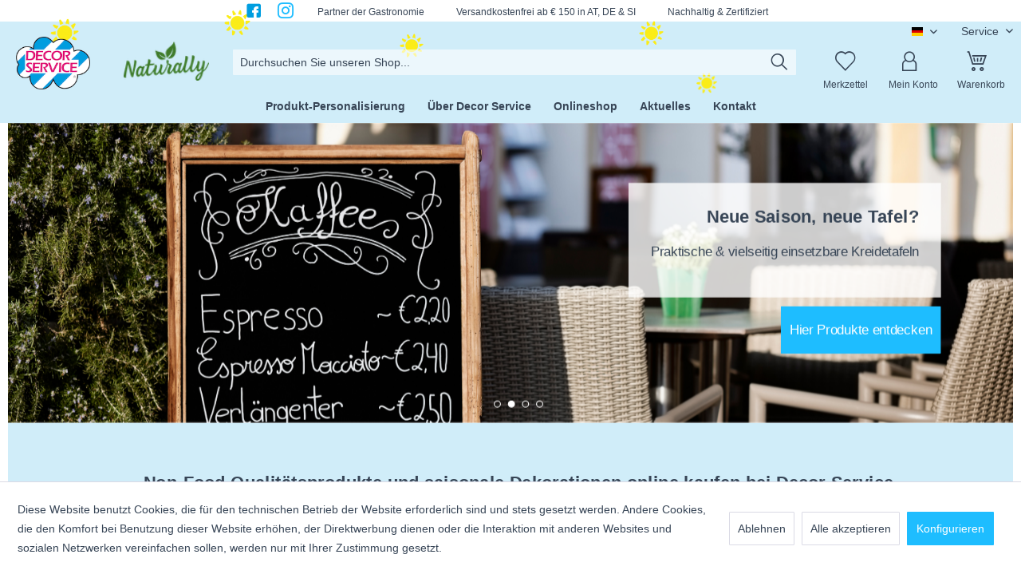

--- FILE ---
content_type: text/html; charset=UTF-8
request_url: https://decorservice.com/
body_size: 27561
content:
<!DOCTYPE html> <html class="no-js" lang="de" itemscope="itemscope" itemtype="https://schema.org/WebPage"> <head>  <script async src="https://www.googletagmanager.com/gtag/js?id=G-XWTPR55NJ7"></script> <script>
window.dataLayer = window.dataLayer || [];
function gtag(){dataLayer.push(arguments);}
gtag('js', new Date());
gtag('config', 'G-XWTPR55NJ7');
</script> <meta charset="utf-8"> <meta name="author" content="Decorservice" /> <meta name="robots" content="index,follow" /> <meta name="revisit-after" content="15 days" /> <meta name="keywords" content="" /> <meta name="description" content="" /> <meta property="og:type" content="website" /> <meta property="og:site_name" content="Decor Service" /> <meta property="og:title" content="Decor Service" /> <meta property="og:description" content="" /> <meta property="og:image" content="https://decorservice.com/media/image/04/2e/45/Desktop_Decor.png" /> <meta name="twitter:card" content="website" /> <meta name="twitter:site" content="Decor Service" /> <meta name="twitter:title" content="Decor Service" /> <meta name="twitter:description" content="" /> <meta name="twitter:image" content="https://decorservice.com/media/image/04/2e/45/Desktop_Decor.png" /> <meta itemprop="copyrightHolder" content="Decor Service" /> <meta itemprop="copyrightYear" content="2024" /> <meta itemprop="isFamilyFriendly" content="True" /> <meta itemprop="image" content="https://decorservice.com/media/image/04/2e/45/Desktop_Decor.png" /> <meta name="viewport" content="width=device-width, initial-scale=1.0"> <meta name="mobile-web-app-capable" content="yes"> <meta name="apple-mobile-web-app-title" content="Decor Service"> <meta name="apple-mobile-web-app-capable" content="yes"> <meta name="apple-mobile-web-app-status-bar-style" content="default"> <link rel="alternate" hreflang="de-DE" href="https://decorservice.com/" /> <link rel="alternate" hreflang="en-GB" href="https://decorservice.com/en/" /> <link rel="alternate" hreflang="sl-SI" href="https://decorservice.com/si/" /> <link rel="alternate" hreflang="hr-HR" href="https://decorservice.com/hr/" /> <link rel="apple-touch-icon-precomposed" href="https://decorservice.com/media/image/10/05/b1/LogoDecorservice_180x180.png"> <link rel="shortcut icon" href="https://decorservice.com/media/image/68/1e/58/LogoDecorservice_16x16.png"> <meta name="msapplication-navbutton-color" content="#009EE0" /> <meta name="application-name" content="Decor Service" /> <meta name="msapplication-starturl" content="https://decorservice.com/" /> <meta name="msapplication-window" content="width=1024;height=768" /> <meta name="msapplication-TileImage" content="https://decorservice.com/media/image/26/86/b4/LogoDecorservice_150x150.png"> <meta name="msapplication-TileColor" content="#009EE0"> <meta name="theme-color" content="#009EE0" /> <link rel="canonical" href="https://decorservice.com/" /> <title itemprop="name">Decor Service</title> <link href="/web/cache/1757595184_a4a7ac2de40fdbe539a32493b09fbc9b.css" media="all" rel="stylesheet" type="text/css" /> <link type="text/css" media="all" rel="stylesheet" href="/engine/Shopware/Plugins/Community/Frontend/sKUZOPreisAufAnfrage/view/frontend/_resources/styles/PreisAufAnfrage.css" /> <script src="/themes/Frontend/Responsive/frontend/_public/src/js/vendors/modernizr/modernizr.custom.35977.js"></script> </head> <body class="is--ctl-index is--act-index tt-swa-fadein " > <div class="page-wrap"> <noscript class="noscript-main"> <div class="alert is--warning"> <div class="alert--icon"> <i class="icon--element icon--warning"></i> </div> <div class="alert--content"> Um Decor&#x20;Service in vollem Umfang nutzen zu k&ouml;nnen, empfehlen wir Ihnen Javascript in Ihrem Browser zu aktiveren. </div> </div> </noscript> <header class="header-main"> <div class="decor-bar"> <div class="container-decor-bar"> <div class="decor-bar--content"> <div class="decor-bar--item decor-facebook"> <a href="https://www.facebook.com/decorservice.at/" target="_blank" rel="nofollow noopener"> <i class="icon--facebook3"></i> </a> </div> <div class="decor-bar--item decor-facebook"> <a href="https://instagram.com/decorservice.at?utm_medium=copy_link" target="_blank" rel="nofollow noopener"> <i class="icon--instagram"></i> </a> </div> <div class="decor-bar--item"> <span>Partner der Gastronomie</span> </div> <div class="decor-bar--item"> <span>Versandkostenfrei ab € 150 in AT, DE & SI</span> </div> <div class="decor-bar--item"> <span>Nachhaltig & Zertifiziert</span> </div> </div> </div> </div> <div class="decor-bar-sun"> <div class="container-decor-bar"> <span class="decor-sun"> <img src="/themes/Frontend/Decorservice/frontend/_public/src/img/icons/Grafik-Sonne_Decor.png" alt="Decorservice sonne" class="decor-sun-img sunFirst"/> </span> <span class="decor-sun"> <img src="/themes/Frontend/Decorservice/frontend/_public/src/img/icons/Grafik-Sonne_Decor.png" alt="Decorservice sonne" class="decor-sun-img sunSecond"/> </span> <span class="decor-sun"> <img src="/themes/Frontend/Decorservice/frontend/_public/src/img/icons/Grafik-Sonne_Decor.png" alt="Decorservice sonne" class="decor-sun-img sunThird"/> </span> <span class="decor-sun"> <a href="https://decorservice.com/aktuelles/nachhaltigkeit-naturally/"class="decor-sun--link"> <img src="/themes/Frontend/Decorservice/frontend/_public/src/img/icons/Logo_Naturally.png" alt="Decorservice Naturally" class="decor-sun-img sunFourth"/> </a> </span> <span class="decor-sun"> <img src="/themes/Frontend/Decorservice/frontend/_public/src/img/icons/Grafik-Sonne_Decor.png" alt="Decorservice sonne" class="decor-sun-img sunFifth"/> </span> <span class="decor-sun"> <img src="/themes/Frontend/Decorservice/frontend/_public/src/img/icons/Grafik-Sonne_Decor.png" alt="Decorservice sonne" class="decor-sun-img sunSixth"/> </span> </div> </div> <div class="top-bar"> <div class="container block-group"> <nav class="top-bar--navigation block" role="menubar">  <div class="top-bar--language navigation--entry"> <form method="post" class="language--form"> <div class="field--select"> <div class="language--flag de_DE">DE</div> <div class="select-field"> <select name="__shop" class="language--select" data-auto-submit="true"> <option value="1" selected="selected"> DE </option> <option value="3" > GB </option> <option value="4" > SI </option> <option value="5" > HR </option> </select> </div> <input type="hidden" name="__redirect" value="1"> </div> </form> </div>  <div class="navigation--entry entry--compare is--hidden" role="menuitem" aria-haspopup="true" data-drop-down-menu="true">   </div> <div class="navigation--entry entry--service has--drop-down" role="menuitem" aria-haspopup="true" data-drop-down-menu="true"> Service <ul class="service--list is--rounded" role="menu"> <li class="service--entry" role="menuitem"> <a class="service--link" href="https://decorservice.com/ueber-decor-service" title="Über Decor Service" > Über Decor Service </a> </li> <li class="service--entry" role="menuitem"> <a class="service--link" href="https://decorservice.com/jetzt-kontakt-aufnehmen" title="Kontaktformular" target="_self"> Kontaktformular </a> </li> <li class="service--entry" role="menuitem"> <a class="service--link" href="https://decorservice.com/versand-und-zahlungsbedingungen" title="Versand- und Zahlungsbedingungen" > Versand- und Zahlungsbedingungen </a> </li> <li class="service--entry" role="menuitem"> <a class="service--link" href="https://decorservice.com/allgemeine-geschaeftsbedingungen-agb" title="Allgemeine Geschäftsbedingungen (AGB)" > Allgemeine Geschäftsbedingungen (AGB) </a> </li> <li class="service--entry" role="menuitem"> <a class="service--link" href="https://decorservice.com/ruecktritts/widerrufsrecht" title="Rücktritts-/Widerrufsrecht" > Rücktritts-/Widerrufsrecht </a> </li> <li class="service--entry" role="menuitem"> <a class="service--link" href="https://decorservice.com/datenschutzerklaerung" title="Datenschutzerklärung" > Datenschutzerklärung </a> </li> <li class="service--entry" role="menuitem"> <a class="service--link" href="https://decorservice.com/impressum" title="Impressum" > Impressum </a> </li> <li class="service--entry" role="menuitem"> <a class="service--link" href="javascript:openCookieConsentManager()" title="Cookie-Einstellungen" > Cookie-Einstellungen </a> </li> </ul> </div> </nav> </div> </div> <div class="container header--navigation"> <div class="logo-main block-group" role="banner"> <div class="logo--shop block"> <a class="logo--link" href="https://decorservice.com/" title="Decor Service - zur Startseite wechseln"> <picture> <source srcset="https://decorservice.com/media/image/04/2e/45/Desktop_Decor.png" media="(min-width: 78.75em)"> <source srcset="https://decorservice.com/media/image/04/2e/45/Desktop_Decor.png" media="(min-width: 64em)"> <source srcset="https://decorservice.com/media/image/04/2e/45/Desktop_Decor.png" media="(min-width: 48em)"> <img srcset="https://decorservice.com/media/image/c1/17/82/Mobile_Decor.png" alt="Decor Service - zur Startseite wechseln" /> </picture> </a> <a href="https://decorservice.com/ueber-decor-service/nachhaltigkeit-naturally/" class="logo--link logo--link-naturally"> <img src="/themes/Frontend/Decorservice/frontend/_public/src/img/icons/Logo_Naturally.png" alt="Decorservice Naturally" class="logo-link-naturally"/> </a> </div> </div> <nav class="shop--navigation block-group"> <ul class="navigation--list block-group" role="menubar"> <li class="navigation--entry entry--menu-left" role="menuitem"> <a class="entry--link entry--trigger btn is--icon-left" href="#offcanvas--left" data-offcanvas="true" data-offCanvasSelector=".sidebar-main" aria-label="Menü"> <span class="icon-iconDecor-menu"></span> </a> </li> <li class="navigation--entry entry--search" role="menuitem" data-search="true" aria-haspopup="true" data-minLength="3"> <a class="btn entry--link entry--trigger" href="#show-hide--search" title="Suche anzeigen / schließen" aria-label="Suche anzeigen / schließen"> <span class="icon-iconDecor-lupe"></span> <span class="search--display">Suchen</span> </a> <div class="dk--search"> <form action="/search" method="get" class="main-search--form"> <input type="search" name="sSearch" aria-label="Durchsuchen Sie unseren Shop..." class="main-search--field" autocomplete="off" autocapitalize="off" placeholder="Durchsuchen Sie unseren Shop..." maxlength="30" /> <button type="submit" class="main-search--button" aria-label="Suchen"> <span class="icon-iconDecor-lupe"></span> <span class="main-search--text">Suchen</span> </button> <div class="form--ajax-loader">&nbsp;</div> </form> <div class="main-search--results"></div> </div> </li>  <li class="navigation--entry entry--notepad" role="menuitem"> <a href="https://decorservice.com/note" title="Merkzettel" aria-label="Merkzettel" class="btn"> <span class="icon-iconDecor-herz"></span> </a> <div class="nav-Decor-label">Merkzettel</div> </li> <li class="navigation--entry entry--account with-slt" role="menuitem" data-offcanvas="true" data-offCanvasSelector=".account--dropdown-navigation"> <a href="https://decorservice.com/account" title="Mein Konto" aria-label="Mein Konto" class="btn is--icon-left entry--link account--link"> <span class="icon-iconDecor-account"></span> </a> <div class="nav-Decor-label">Mein Konto</div> <div class="account--dropdown-navigation"> <div class="navigation--smartphone"> <div class="entry--close-off-canvas"> <a href="#close-account-menu" class="account--close-off-canvas" title="Menü schließen" aria-label="Menü schließen"> Menü schließen <i class="icon--arrow-right"></i> </a> </div> </div> <div class="account--menu is--rounded is--personalized"> <span class="navigation--headline"> Mein Konto </span> <div class="account--menu-container"> <ul class="sidebar--navigation navigation--list is--level0 show--active-items"> <li class="navigation--entry"> <span class="navigation--signin"> <a href="https://decorservice.com/account#hide-registration" class="blocked--link btn is--primary navigation--signin-btn" data-collapseTarget="#registration" data-action="close"> Anmelden </a> <span class="navigation--register"> oder <a href="https://decorservice.com/account#show-registration" class="blocked--link" data-collapseTarget="#registration" data-action="open"> registrieren </a> </span> </span> </li> <li class="navigation--entry"> <a href="https://decorservice.com/account" title="Übersicht" class="navigation--link"> Übersicht </a> </li> <li class="navigation--entry"> <a href="https://decorservice.com/account/profile" title="Persönliche Daten" class="navigation--link" rel="nofollow"> Persönliche Daten </a> </li> <li class="navigation--entry"> <a href="https://decorservice.com/address/index/sidebar/" title="Adressen" class="navigation--link" rel="nofollow"> Adressen </a> </li> <li class="navigation--entry"> <a href="https://decorservice.com/account/payment" title="Zahlungsarten" class="navigation--link" rel="nofollow"> Zahlungsarten </a> </li> <li class="navigation--entry"> <a href="https://decorservice.com/account/orders" title="Bestellungen" class="navigation--link" rel="nofollow"> Bestellungen </a> </li> <li class="navigation--entry"> <a href="https://decorservice.com/note" title="Merkzettel" class="navigation--link" rel="nofollow"> Merkzettel </a> </li> </ul> </div> </div> </div> </li> <li class="navigation--entry entry--cart" role="menuitem"> <a class="btn is--icon-left cart--link" href="https://decorservice.com/checkout/cart" title="Warenkorb" aria-label="Warenkorb"> <span class="badge is--primary is--minimal cart--quantity is--hidden">0</span> <span class="icon-iconDecor-korb"></span> </a> <div class="nav-Decor-label">Warenkorb</div> <div class="ajax-loader">&nbsp;</div> </li>  </ul> </nav> <div class="container--ajax-cart" data-collapse-cart="true" data-displayMode="offcanvas"></div> </div> </header> <nav class="navigation-main"> <div class="container" data-menu-scroller="true" data-listSelector=".navigation--list.container" data-viewPortSelector=".navigation--list-wrapper"> <div class="navigation--list-wrapper"> <ul class="navigation--list container" role="menubar" itemscope="itemscope" itemtype="http://schema.org/SiteNavigationElement"> <li class="navigation--entry is--active is--home" role="menuitem"><a class="navigation--link is--first active" href="https://decorservice.com/" title="Home" itemprop="url"><span class="icon-iconDecor-home"></span></a></li><li class="navigation--entry" role="menuitem"><a class="navigation--link decor-nav-Produkt-Personalisierung" href="https://decorservice.com/produkt-personalisierung/" title="Produkt-Personalisierung" itemprop="url"><span itemprop="name">Produkt-Personalisierung</span></a></li><li class="navigation--entry" role="menuitem"><a class="navigation--link decor-nav-Über Decor Service" href="https://decorservice.com/ueber-decor-service/" title="Über Decor Service" itemprop="url"><span itemprop="name">Über Decor Service</span></a></li><li class="navigation--entry" role="menuitem"><a class="navigation--link decor-nav-Onlineshop" href="https://decorservice.com/onlineshop/" title="Onlineshop" itemprop="url"><span itemprop="name">Onlineshop</span></a></li><li class="navigation--entry" role="menuitem"><a class="navigation--link decor-nav-Aktuelles" href="https://decorservice.com/aktuelles/" title="Aktuelles" itemprop="url"><span itemprop="name">Aktuelles</span></a></li><li class="navigation--entry" role="menuitem"><a class="navigation--link decor-nav-Kontakt" href="https://decorservice.com/kontaktformular" title="Kontakt" itemprop="url" target="_parent"><span itemprop="name">Kontakt</span></a></li> </ul> </div> <div class="advanced-menu" data-advanced-menu="true" data-hoverDelay="250"> <div class="menu--container"> <div class="button-container"> <a href="https://decorservice.com/produkt-personalisierung/" class="button--category" aria-label="Zur Kategorie Produkt-Personalisierung" title="Zur Kategorie Produkt-Personalisierung"> <i class="icon--arrow-right"></i> Zur Kategorie Produkt-Personalisierung </a> <span class="button--close"> <i class="icon--cross"></i> </span> </div> </div> <div class="menu--container"> <div class="button-container"> <a href="https://decorservice.com/ueber-decor-service/" class="button--category" aria-label="Zur Kategorie Über Decor Service" title="Zur Kategorie Über Decor Service"> <i class="icon--arrow-right"></i> Zur Kategorie Über Decor Service </a> <span class="button--close"> <i class="icon--cross"></i> </span> </div> <div class="content--wrapper has--content"> <ul class="menu--list menu--level-0 columns--4" style="width: 100%;"> <li class="menu--list-item item--level-0" style="width: 100%"> <a href="https://decorservice.com/ueber-decor-service/unternehmen/" class="menu--list-item-link decor-108" aria-label="Unternehmen" title="Unternehmen"> Unternehmen </a> </li> <li class="menu--list-item item--level-0" style="width: 100%"> <a href="https://decorservice.com/ueber-decor-service/zahlen-daten-fakten/" class="menu--list-item-link decor-109" aria-label="Zahlen Daten Fakten" title="Zahlen Daten Fakten"> Zahlen Daten Fakten </a> </li> <li class="menu--list-item item--level-0" style="width: 100%"> <a href="https://decorservice.com/ueber-decor-service/unser-leitbild/" class="menu--list-item-link decor-110" aria-label="Unser Leitbild" title="Unser Leitbild"> Unser Leitbild </a> </li> <li class="menu--list-item item--level-0" style="width: 100%"> <a href="https://decorservice.com/ueber-decor-service/nachhaltigkeit-naturally/" class="menu--list-item-link decor-255" aria-label="Nachhaltigkeit / Naturally" title="Nachhaltigkeit / Naturally"> Nachhaltigkeit / Naturally </a> </li> </ul> </div> </div> <div class="menu--container"> <div class="button-container"> <a href="https://decorservice.com/onlineshop/" class="button--category" aria-label="Zur Kategorie Onlineshop" title="Zur Kategorie Onlineshop"> <i class="icon--arrow-right"></i> Zur Kategorie Onlineshop </a> <span class="button--close"> <i class="icon--cross"></i> </span> </div> <div class="content--wrapper has--content"> <ul class="menu--list menu--level-0 columns--4" style="width: 100%;"> <li class="menu--list-item item--level-0" style="width: 100%"> <a href="https://decorservice.com/onlineshop/neuheiten/" class="menu--list-item-link decor-288" aria-label="Neuheiten" title="Neuheiten"> <span class="icon-iconDecor-neuheiten"></span> Neuheiten </a> </li> <li class="menu--list-item item--level-0" style="width: 100%"> <a href="https://decorservice.com/onlineshop/aktionen/" class="menu--list-item-link decor-287" aria-label="Aktionen" title="Aktionen"> <span class="icon-iconDecor-aktion2"></span> Aktionen </a> </li> <li class="menu--list-item item--level-0" style="width: 100%"> <a href="https://decorservice.com/onlineshop/naturally/" class="menu--list-item-link decor-118" aria-label="Naturally" title="Naturally"> <span class="advanced-decor-icon"><img src="/themes/Frontend/Decorservice/frontend/_public/src/img/icons/iconDecor-blatt.png" alt="Decorservice Naturally" class="logo-link-naturally-blatt"/></span> Naturally </a> <ul class="menu--list menu--level-1 columns--4"> <li class="menu--list-item item--level-1"> <a href="https://decorservice.com/onlineshop/naturally/zahnstocher-spiesse/" class="menu--list-item-link decor-122" aria-label="Zahnstocher &amp; Spieße" title="Zahnstocher &amp; Spieße"> Zahnstocher & Spieße </a> </li> <li class="menu--list-item item--level-1"> <a href="https://decorservice.com/onlineshop/naturally/picker/" class="menu--list-item-link decor-271" aria-label="Picker" title="Picker"> Picker </a> </li> <li class="menu--list-item item--level-1"> <a href="https://decorservice.com/onlineshop/naturally/einweggeschirr/" class="menu--list-item-link decor-119" aria-label="Einweggeschirr" title="Einweggeschirr"> Einweggeschirr </a> </li> <li class="menu--list-item item--level-1"> <a href="https://decorservice.com/onlineshop/naturally/fingerfood/" class="menu--list-item-link decor-120" aria-label="Fingerfood" title="Fingerfood"> Fingerfood </a> </li> <li class="menu--list-item item--level-1"> <a href="https://decorservice.com/onlineshop/naturally/besteck-essstaebchen-ruehrstaebe/" class="menu--list-item-link decor-121" aria-label="Besteck, Essstäbchen &amp; Rührstäbe" title="Besteck, Essstäbchen &amp; Rührstäbe"> Besteck, Essstäbchen & Rührstäbe </a> </li> <li class="menu--list-item item--level-1"> <a href="https://decorservice.com/onlineshop/naturally/bio-becher-to-go-verpackungen/" class="menu--list-item-link decor-123" aria-label="Bio Becher &amp; To Go Verpackungen" title="Bio Becher &amp; To Go Verpackungen"> Bio Becher & To Go Verpackungen </a> </li> <li class="menu--list-item item--level-1"> <a href="https://decorservice.com/onlineshop/naturally/trinkhalme/" class="menu--list-item-link decor-124" aria-label="Trinkhalme" title="Trinkhalme"> Trinkhalme </a> </li> </ul> </li> <li class="menu--list-item item--level-0" style="width: 100%"> <a href="https://decorservice.com/onlineshop/einwegartikel/" class="menu--list-item-link decor-172" aria-label="Einwegartikel" title="Einwegartikel"> <span class="icon-iconDecor-einweg"></span> Einwegartikel </a> <ul class="menu--list menu--level-1 columns--4"> <li class="menu--list-item item--level-1"> <a href="https://decorservice.com/onlineshop/einwegartikel/einweggeschirr/" class="menu--list-item-link decor-173" aria-label="Einweggeschirr" title="Einweggeschirr"> Einweggeschirr </a> </li> <li class="menu--list-item item--level-1"> <a href="https://decorservice.com/onlineshop/einwegartikel/fingerfood/" class="menu--list-item-link decor-174" aria-label="Fingerfood" title="Fingerfood"> Fingerfood </a> </li> <li class="menu--list-item item--level-1"> <a href="https://decorservice.com/onlineshop/einwegartikel/besteck-essstaebchen-ruehrstaebe/" class="menu--list-item-link decor-175" aria-label="Besteck, Essstäbchen &amp; Rührstäbe" title="Besteck, Essstäbchen &amp; Rührstäbe"> Besteck, Essstäbchen & Rührstäbe </a> </li> <li class="menu--list-item item--level-1"> <a href="https://decorservice.com/onlineshop/einwegartikel/zahnstocher-spiesse/" class="menu--list-item-link decor-176" aria-label="Zahnstocher &amp; Spieße" title="Zahnstocher &amp; Spieße"> Zahnstocher & Spieße </a> </li> <li class="menu--list-item item--level-1"> <a href="https://decorservice.com/onlineshop/einwegartikel/bio-becher-beutel-to-go-verpackungen/" class="menu--list-item-link decor-177" aria-label="Bio Becher, Beutel &amp; To Go Verpackungen" title="Bio Becher, Beutel &amp; To Go Verpackungen"> Bio Becher, Beutel & To Go Verpackungen </a> </li> <li class="menu--list-item item--level-1"> <a href="https://decorservice.com/onlineshop/einwegartikel/trinkhalme/" class="menu--list-item-link decor-178" aria-label="Trinkhalme" title="Trinkhalme"> Trinkhalme </a> </li> <li class="menu--list-item item--level-1"> <a href="https://decorservice.com/onlineshop/einwegartikel/gastro-serviceartikel/" class="menu--list-item-link decor-180" aria-label="Gastro-Serviceartikel" title="Gastro-Serviceartikel"> Gastro-Serviceartikel </a> </li> <li class="menu--list-item item--level-1"> <a href="https://decorservice.com/onlineshop/einwegartikel/picker/" class="menu--list-item-link decor-461" aria-label="Picker" title="Picker"> Picker </a> </li> </ul> </li> <li class="menu--list-item item--level-0" style="width: 100%"> <a href="https://decorservice.com/onlineshop/mehrwegartikel/" class="menu--list-item-link decor-125" aria-label="Mehrwegartikel" title="Mehrwegartikel"> <span class="icon-iconDecor-mehrweg"></span> Mehrwegartikel </a> </li> <li class="menu--list-item item--level-0" style="width: 100%"> <a href="https://decorservice.com/onlineshop/eisdekor-fuer-speiseeis/" class="menu--list-item-link decor-137" aria-label="Eisdekor für Speiseeis" title="Eisdekor für Speiseeis"> <span class="icon-iconDecor-eis"></span> Eisdekor für Speiseeis </a> <ul class="menu--list menu--level-1 columns--4"> <li class="menu--list-item item--level-1"> <a href="https://decorservice.com/onlineshop/eisdekor-fuer-speiseeis/deko-picker/" class="menu--list-item-link decor-502" aria-label="Deko-Picker" title="Deko-Picker"> Deko-Picker </a> </li> <li class="menu--list-item item--level-1"> <a href="https://decorservice.com/onlineshop/eisdekor-fuer-speiseeis/fahnenpicker/" class="menu--list-item-link decor-138" aria-label="Fahnenpicker" title="Fahnenpicker"> Fahnenpicker </a> </li> <li class="menu--list-item item--level-1"> <a href="https://decorservice.com/onlineshop/eisdekor-fuer-speiseeis/eisschirmchen/" class="menu--list-item-link decor-139" aria-label="Eisschirmchen" title="Eisschirmchen"> Eisschirmchen </a> </li> <li class="menu--list-item item--level-1"> <a href="https://decorservice.com/onlineshop/eisdekor-fuer-speiseeis/motiv-eisdekor/" class="menu--list-item-link decor-140" aria-label="Motiv-Eisdekor" title="Motiv-Eisdekor"> Motiv-Eisdekor </a> </li> <li class="menu--list-item item--level-1"> <a href="https://decorservice.com/onlineshop/eisdekor-fuer-speiseeis/glitzerdekor/" class="menu--list-item-link decor-141" aria-label="Glitzerdekor" title="Glitzerdekor"> Glitzerdekor </a> </li> </ul> </li> <li class="menu--list-item item--level-0" style="width: 100%"> <a href="https://decorservice.com/onlineshop/partydekor-kerzen/" class="menu--list-item-link decor-126" aria-label="Partydekor – Kerzen" title="Partydekor – Kerzen"> <span class="icon-iconDecor-partyKerze"></span> Partydekor – Kerzen </a> <ul class="menu--list menu--level-1 columns--4"> <li class="menu--list-item item--level-1"> <a href="https://decorservice.com/onlineshop/partydekor-kerzen/leuchtstaebe/" class="menu--list-item-link decor-504" aria-label="Leuchtstäbe" title="Leuchtstäbe"> Leuchtstäbe </a> </li> <li class="menu--list-item item--level-1"> <a href="https://decorservice.com/onlineshop/partydekor-kerzen/themendekoration/" class="menu--list-item-link decor-129" aria-label="Themendekoration" title="Themendekoration"> Themendekoration </a> </li> <li class="menu--list-item item--level-1"> <a href="https://decorservice.com/onlineshop/partydekor-kerzen/torten-eisfeuerwerk/" class="menu--list-item-link decor-130" aria-label="Torten-, Eisfeuerwerk" title="Torten-, Eisfeuerwerk"> Torten-, Eisfeuerwerk </a> </li> <li class="menu--list-item item--level-1"> <a href="https://decorservice.com/onlineshop/partydekor-kerzen/luftballons/" class="menu--list-item-link decor-131" aria-label="Luftballons" title="Luftballons"> Luftballons </a> </li> <li class="menu--list-item item--level-1"> <a href="https://decorservice.com/onlineshop/partydekor-kerzen/konfettikanonen/" class="menu--list-item-link decor-132" aria-label="Konfettikanonen" title="Konfettikanonen"> Konfettikanonen </a> </li> <li class="menu--list-item item--level-1"> <a href="https://decorservice.com/onlineshop/partydekor-kerzen/festdekoration/" class="menu--list-item-link decor-133" aria-label="Festdekoration" title="Festdekoration"> Festdekoration </a> </li> </ul> </li> <li class="menu--list-item item--level-0" style="width: 100%"> <a href="https://decorservice.com/onlineshop/speisekarten/" class="menu--list-item-link decor-142" aria-label="Speisekarten" title="Speisekarten"> <span class="icon-iconDecor-speisekarte"></span> Speisekarten </a> <ul class="menu--list menu--level-1 columns--4"> <li class="menu--list-item item--level-1"> <a href="https://decorservice.com/onlineshop/speisekarten/speise-getraenkekarten/" class="menu--list-item-link decor-209" aria-label="Speise- &amp; Getränkekarten" title="Speise- &amp; Getränkekarten"> Speise- & Getränkekarten </a> </li> <li class="menu--list-item item--level-1"> <a href="https://decorservice.com/onlineshop/speisekarten/klemmbretter-magnetkarten/" class="menu--list-item-link decor-210" aria-label="Klemmbretter &amp; Magnetkarten" title="Klemmbretter &amp; Magnetkarten"> Klemmbretter & Magnetkarten </a> </li> <li class="menu--list-item item--level-1"> <a href="https://decorservice.com/onlineshop/speisekarten/zubehoer/" class="menu--list-item-link decor-211" aria-label="Zubehör" title="Zubehör"> Zubehör </a> </li> <li class="menu--list-item item--level-1"> <a href="https://decorservice.com/onlineshop/speisekarten/geschenkgutscheine/" class="menu--list-item-link decor-259" aria-label="Geschenkgutscheine" title="Geschenkgutscheine"> Geschenkgutscheine </a> </li> </ul> </li> <li class="menu--list-item item--level-0" style="width: 100%"> <a href="https://decorservice.com/onlineshop/kreidetafeln/" class="menu--list-item-link decor-144" aria-label="Kreidetafeln" title="Kreidetafeln"> <span class="icon-iconDecor-tafel"></span> Kreidetafeln </a> <ul class="menu--list menu--level-1 columns--4"> <li class="menu--list-item item--level-1"> <a href="https://decorservice.com/onlineshop/kreidetafeln/gehweg-kreidetafeln/" class="menu--list-item-link decor-212" aria-label="Gehweg-Kreidetafeln" title="Gehweg-Kreidetafeln"> Gehweg-Kreidetafeln </a> </li> <li class="menu--list-item item--level-1"> <a href="https://decorservice.com/onlineshop/kreidetafeln/wand-kreidetafeln/" class="menu--list-item-link decor-213" aria-label="Wand-Kreidetafeln" title="Wand-Kreidetafeln"> Wand-Kreidetafeln </a> </li> <li class="menu--list-item item--level-1"> <a href="https://decorservice.com/onlineshop/kreidetafeln/tisch-kreidetafeln/" class="menu--list-item-link decor-214" aria-label="Tisch-Kreidetafeln" title="Tisch-Kreidetafeln"> Tisch-Kreidetafeln </a> </li> <li class="menu--list-item item--level-1"> <a href="https://decorservice.com/onlineshop/kreidetafeln/zubehoer/" class="menu--list-item-link decor-216" aria-label="Zubehör" title="Zubehör"> Zubehör </a> </li> </ul> </li> <li class="menu--list-item item--level-0" style="width: 100%"> <a href="https://decorservice.com/onlineshop/tischaufsteller-schilder/" class="menu--list-item-link decor-145" aria-label="Tischaufsteller – Schilder" title="Tischaufsteller – Schilder"> <span class="icon-iconDecor-aufsteller"></span> Tischaufsteller – Schilder </a> <ul class="menu--list menu--level-1 columns--4"> <li class="menu--list-item item--level-1"> <a href="https://decorservice.com/onlineshop/tischaufsteller-schilder/tischaufsteller/" class="menu--list-item-link decor-217" aria-label="Tischaufsteller" title="Tischaufsteller"> Tischaufsteller </a> </li> <li class="menu--list-item item--level-1"> <a href="https://decorservice.com/onlineshop/tischaufsteller-schilder/tischkartenhalter/" class="menu--list-item-link decor-218" aria-label="Tischkartenhalter" title="Tischkartenhalter"> Tischkartenhalter </a> </li> <li class="menu--list-item item--level-1"> <a href="https://decorservice.com/onlineshop/tischaufsteller-schilder/hinweisschilder/" class="menu--list-item-link decor-219" aria-label="Hinweisschilder" title="Hinweisschilder"> Hinweisschilder </a> </li> <li class="menu--list-item item--level-1"> <a href="https://decorservice.com/onlineshop/tischaufsteller-schilder/zubehoer/" class="menu--list-item-link decor-220" aria-label="Zubehör" title="Zubehör"> Zubehör </a> </li> <li class="menu--list-item item--level-1"> <a href="https://decorservice.com/onlineshop/tischaufsteller-schilder/leitsysteme/" class="menu--list-item-link decor-254" aria-label="Leitsysteme" title="Leitsysteme"> Leitsysteme </a> </li> </ul> </li> <li class="menu--list-item item--level-0" style="width: 100%"> <a href="https://decorservice.com/onlineshop/cocktaildekor/" class="menu--list-item-link decor-127" aria-label="Cocktaildekor" title="Cocktaildekor"> <span class="icon-iconDecor-cocktail"></span> Cocktaildekor </a> <ul class="menu--list menu--level-1 columns--4"> <li class="menu--list-item item--level-1"> <a href="https://decorservice.com/onlineshop/cocktaildekor/picker/" class="menu--list-item-link decor-134" aria-label="Picker" title="Picker"> Picker </a> </li> <li class="menu--list-item item--level-1"> <a href="https://decorservice.com/onlineshop/cocktaildekor/ruehrstaebe/" class="menu--list-item-link decor-135" aria-label="Rührstäbe" title="Rührstäbe"> Rührstäbe </a> </li> </ul> </li> <li class="menu--list-item item--level-0" style="width: 100%"> <a href="https://decorservice.com/onlineshop/mini-spielzeuge/" class="menu--list-item-link decor-146" aria-label="Mini-Spielzeuge" title="Mini-Spielzeuge"> <span class="icon-iconDecor-spiel"></span> Mini-Spielzeuge </a> <ul class="menu--list menu--level-1 columns--4"> <li class="menu--list-item item--level-1"> <a href="https://decorservice.com/onlineshop/mini-spielzeuge/geschicklichkeit/" class="menu--list-item-link decor-147" aria-label="Geschicklichkeit" title="Geschicklichkeit"> Geschicklichkeit </a> </li> <li class="menu--list-item item--level-1"> <a href="https://decorservice.com/onlineshop/mini-spielzeuge/fahrzeuge/" class="menu--list-item-link decor-148" aria-label="Fahrzeuge" title="Fahrzeuge"> Fahrzeuge </a> </li> <li class="menu--list-item item--level-1"> <a href="https://decorservice.com/onlineshop/mini-spielzeuge/spassfaktor/" class="menu--list-item-link decor-149" aria-label="Spaßfaktor" title="Spaßfaktor"> Spaßfaktor </a> </li> <li class="menu--list-item item--level-1"> <a href="https://decorservice.com/onlineshop/mini-spielzeuge/malen-zeichnen/" class="menu--list-item-link decor-150" aria-label="Malen &amp; Zeichnen" title="Malen &amp; Zeichnen"> Malen & Zeichnen </a> </li> <li class="menu--list-item item--level-1"> <a href="https://decorservice.com/onlineshop/mini-spielzeuge/tiere/" class="menu--list-item-link decor-151" aria-label="Tiere" title="Tiere"> Tiere </a> </li> </ul> </li> <li class="menu--list-item item--level-0" style="width: 100%"> <a href="https://decorservice.com/onlineshop/anlaesse-themen/" class="menu--list-item-link decor-263" aria-label="Anlässe – Themen" title="Anlässe – Themen"> <span class="icon-iconDecor-anlaesse"></span> Anlässe – Themen </a> <ul class="menu--list menu--level-1 columns--4"> <li class="menu--list-item item--level-1"> <a href="https://decorservice.com/onlineshop/anlaesse-themen/weihnachtsmarkt-deko-zubehoer/" class="menu--list-item-link decor-460" aria-label="Weihnachtsmarkt Deko &amp; Zubehör" title="Weihnachtsmarkt Deko &amp; Zubehör"> Weihnachtsmarkt Deko & Zubehör </a> </li> <li class="menu--list-item item--level-1"> <a href="https://decorservice.com/onlineshop/anlaesse-themen/streetfood-auf-die-hand/" class="menu--list-item-link decor-450" aria-label="Streetfood auf die Hand" title="Streetfood auf die Hand"> Streetfood auf die Hand </a> </li> <li class="menu--list-item item--level-1"> <a href="https://decorservice.com/onlineshop/anlaesse-themen/buffet-catering-event/" class="menu--list-item-link decor-449" aria-label="Buffet / Catering / Event" title="Buffet / Catering / Event"> Buffet / Catering / Event </a> </li> <li class="menu--list-item item--level-1"> <a href="https://decorservice.com/onlineshop/anlaesse-themen/nachhaltige-verpackungen/" class="menu--list-item-link decor-303" aria-label="Nachhaltige Verpackungen" title="Nachhaltige Verpackungen"> Nachhaltige Verpackungen </a> </li> <li class="menu--list-item item--level-1"> <a href="https://decorservice.com/onlineshop/anlaesse-themen/hochzeit/" class="menu--list-item-link decor-264" aria-label="Hochzeit" title="Hochzeit"> Hochzeit </a> </li> <li class="menu--list-item item--level-1"> <a href="https://decorservice.com/onlineshop/anlaesse-themen/plastikfreies-picknick/" class="menu--list-item-link decor-296" aria-label="Plastikfreies Picknick" title="Plastikfreies Picknick"> Plastikfreies Picknick </a> </li> <li class="menu--list-item item--level-1"> <a href="https://decorservice.com/onlineshop/anlaesse-themen/deko-rund-um-cocktails/" class="menu--list-item-link decor-452" aria-label="Deko rund um Cocktails" title="Deko rund um Cocktails"> Deko rund um Cocktails </a> </li> <li class="menu--list-item item--level-1"> <a href="https://decorservice.com/onlineshop/anlaesse-themen/grillspecial/" class="menu--list-item-link decor-265" aria-label="Grillspecial" title="Grillspecial"> Grillspecial </a> </li> <li class="menu--list-item item--level-1"> <a href="https://decorservice.com/onlineshop/anlaesse-themen/geburtstag-kerzen/" class="menu--list-item-link decor-268" aria-label="Geburtstag &amp; Kerzen" title="Geburtstag &amp; Kerzen"> Geburtstag & Kerzen </a> </li> <li class="menu--list-item item--level-1"> <a href="https://decorservice.com/onlineshop/anlaesse-themen/oktoberfest/" class="menu--list-item-link decor-270" aria-label="Oktoberfest" title="Oktoberfest"> Oktoberfest </a> </li> </ul> </li> <li class="menu--list-item item--level-0" style="width: 100%"> <a href="https://decorservice.com/onlineshop/saisonale-dekoration/" class="menu--list-item-link decor-152" aria-label="Saisonale Dekoration" title="Saisonale Dekoration"> <span class="advanced-decor-icon"><img src="/themes/Frontend/Decorservice/frontend/_public/src/img/icons/iconDecor-sonne_menu.png" alt="Decorservice Saisonal" class="logo-link-naturally-blatt"/></span> Saisonale Dekoration </a> <ul class="menu--list menu--level-1 columns--4"> <li class="menu--list-item item--level-1"> <a href="https://decorservice.com/onlineshop/saisonale-dekoration/weihnachtsdekor/" class="menu--list-item-link decor-157" aria-label="Weihnachtsdekor" title="Weihnachtsdekor"> Weihnachtsdekor </a> </li> <li class="menu--list-item item--level-1"> <a href="https://decorservice.com/onlineshop/saisonale-dekoration/silvesterartikel/" class="menu--list-item-link decor-158" aria-label="Silvesterartikel" title="Silvesterartikel"> Silvesterartikel </a> </li> <li class="menu--list-item item--level-1"> <a href="https://decorservice.com/onlineshop/saisonale-dekoration/faschingsdekor/" class="menu--list-item-link decor-153" aria-label="Faschingsdekor" title="Faschingsdekor"> Faschingsdekor </a> </li> <li class="menu--list-item item--level-1"> <a href="https://decorservice.com/onlineshop/saisonale-dekoration/valentinsdekor/" class="menu--list-item-link decor-154" aria-label="Valentinsdekor" title="Valentinsdekor"> Valentinsdekor </a> </li> <li class="menu--list-item item--level-1"> <a href="https://decorservice.com/onlineshop/saisonale-dekoration/osterdekor/" class="menu--list-item-link decor-155" aria-label="Osterdekor" title="Osterdekor"> Osterdekor </a> </li> <li class="menu--list-item item--level-1"> <a href="https://decorservice.com/onlineshop/saisonale-dekoration/herbst-halloweendekor/" class="menu--list-item-link decor-156" aria-label="Herbst-Halloweendekor" title="Herbst-Halloweendekor"> Herbst-Halloweendekor </a> </li> </ul> </li> </ul> </div> </div> <div class="menu--container"> <div class="button-container"> <a href="https://decorservice.com/aktuelles/" class="button--category" aria-label="Zur Kategorie Aktuelles" title="Zur Kategorie Aktuelles"> <i class="icon--arrow-right"></i> Zur Kategorie Aktuelles </a> <span class="button--close"> <i class="icon--cross"></i> </span> </div> <div class="content--wrapper has--content"> <ul class="menu--list menu--level-0 columns--4" style="width: 100%;"> <li class="menu--list-item item--level-0" style="width: 100%"> <a href="https://decorservice.com/aktuelles/messen/" class="menu--list-item-link decor-112" aria-label="Messen" title="Messen"> Messen </a> </li> <li class="menu--list-item item--level-0" style="width: 100%"> <a href="https://decorservice.com/aktuelles/kataloge-prospekte/" class="menu--list-item-link decor-113" aria-label="Kataloge / Prospekte" title="Kataloge / Prospekte"> Kataloge / Prospekte </a> </li> <li class="menu--list-item item--level-0" style="width: 100%"> <a href="https://decorservice.com/aktuelles/zertifizierungen/" class="menu--list-item-link decor-114" aria-label="Zertifizierungen" title="Zertifizierungen"> Zertifizierungen </a> </li> <li class="menu--list-item item--level-0" style="width: 100%"> <a href="https://decorservice.com/aktuelles/social-media/" class="menu--list-item-link decor-292" aria-label="Social Media" title="Social Media"> Social Media </a> </li> </ul> </div> </div> <div class="menu--container"> <div class="button-container"> <a href="https://decorservice.com/kontaktformular" class="button--category" aria-label="Zur Kategorie Kontakt" title="Zur Kategorie Kontakt"> <i class="icon--arrow-right"></i> Zur Kategorie Kontakt </a> <span class="button--close"> <i class="icon--cross"></i> </span> </div> </div> </div> </div> </nav> <div class="emotion--overlay"> <i class="emotion--loading-indicator"></i> </div> <section class="content-main container block-group"> <div class="content-main--inner"> <div id='cookie-consent' class='off-canvas is--left block-transition' data-cookie-consent-manager='true'> <div class='cookie-consent--header cookie-consent--close'> Cookie-Einstellungen <i class="icon--arrow-right"></i> </div> <div class='cookie-consent--description'> Diese Website benutzt Cookies, die für den technischen Betrieb der Website erforderlich sind und stets gesetzt werden. Andere Cookies, die den Komfort bei Benutzung dieser Website erhöhen, der Direktwerbung dienen oder die Interaktion mit anderen Websites und sozialen Netzwerken vereinfachen sollen, werden nur mit Ihrer Zustimmung gesetzt. </div> <div class='cookie-consent--configuration'> <div class='cookie-consent--configuration-header'> <div class='cookie-consent--configuration-header-text'>Konfiguration</div> </div> <div class='cookie-consent--configuration-main'> <div class='cookie-consent--group'> <input type="hidden" class="cookie-consent--group-name" value="technical" /> <label class="cookie-consent--group-state cookie-consent--state-input cookie-consent--required"> <input type="checkbox" name="technical-state" class="cookie-consent--group-state-input" disabled="disabled" checked="checked"/> <span class="cookie-consent--state-input-element"></span> </label> <div class='cookie-consent--group-title' data-collapse-panel='true' data-contentSiblingSelector=".cookie-consent--group-container"> <div class="cookie-consent--group-title-label cookie-consent--state-label"> Technisch erforderlich </div> <span class="cookie-consent--group-arrow is-icon--right"> <i class="icon--arrow-right"></i> </span> </div> <div class='cookie-consent--group-container'> <div class='cookie-consent--group-description'> Diese Cookies sind für die Grundfunktionen des Shops notwendig. </div> <div class='cookie-consent--cookies-container'> <div class='cookie-consent--cookie'> <input type="hidden" class="cookie-consent--cookie-name" value="cookieDeclined" /> <label class="cookie-consent--cookie-state cookie-consent--state-input cookie-consent--required"> <input type="checkbox" name="cookieDeclined-state" class="cookie-consent--cookie-state-input" disabled="disabled" checked="checked" /> <span class="cookie-consent--state-input-element"></span> </label> <div class='cookie--label cookie-consent--state-label'> Alle Cookies ablehnen </div> </div> <div class='cookie-consent--cookie'> <input type="hidden" class="cookie-consent--cookie-name" value="allowCookie" /> <label class="cookie-consent--cookie-state cookie-consent--state-input cookie-consent--required"> <input type="checkbox" name="allowCookie-state" class="cookie-consent--cookie-state-input" disabled="disabled" checked="checked" /> <span class="cookie-consent--state-input-element"></span> </label> <div class='cookie--label cookie-consent--state-label'> Alle Cookies annehmen </div> </div> <div class='cookie-consent--cookie'> <input type="hidden" class="cookie-consent--cookie-name" value="shop" /> <label class="cookie-consent--cookie-state cookie-consent--state-input cookie-consent--required"> <input type="checkbox" name="shop-state" class="cookie-consent--cookie-state-input" disabled="disabled" checked="checked" /> <span class="cookie-consent--state-input-element"></span> </label> <div class='cookie--label cookie-consent--state-label'> Ausgewählter Shop </div> </div> <div class='cookie-consent--cookie'> <input type="hidden" class="cookie-consent--cookie-name" value="csrf_token" /> <label class="cookie-consent--cookie-state cookie-consent--state-input cookie-consent--required"> <input type="checkbox" name="csrf_token-state" class="cookie-consent--cookie-state-input" disabled="disabled" checked="checked" /> <span class="cookie-consent--state-input-element"></span> </label> <div class='cookie--label cookie-consent--state-label'> CSRF-Token </div> </div> <div class='cookie-consent--cookie'> <input type="hidden" class="cookie-consent--cookie-name" value="cookiePreferences" /> <label class="cookie-consent--cookie-state cookie-consent--state-input cookie-consent--required"> <input type="checkbox" name="cookiePreferences-state" class="cookie-consent--cookie-state-input" disabled="disabled" checked="checked" /> <span class="cookie-consent--state-input-element"></span> </label> <div class='cookie--label cookie-consent--state-label'> Cookie-Einstellungen </div> </div> <div class='cookie-consent--cookie'> <input type="hidden" class="cookie-consent--cookie-name" value="x-cache-context-hash" /> <label class="cookie-consent--cookie-state cookie-consent--state-input cookie-consent--required"> <input type="checkbox" name="x-cache-context-hash-state" class="cookie-consent--cookie-state-input" disabled="disabled" checked="checked" /> <span class="cookie-consent--state-input-element"></span> </label> <div class='cookie--label cookie-consent--state-label'> Individuelle Preise </div> </div> <div class='cookie-consent--cookie'> <input type="hidden" class="cookie-consent--cookie-name" value="slt" /> <label class="cookie-consent--cookie-state cookie-consent--state-input cookie-consent--required"> <input type="checkbox" name="slt-state" class="cookie-consent--cookie-state-input" disabled="disabled" checked="checked" /> <span class="cookie-consent--state-input-element"></span> </label> <div class='cookie--label cookie-consent--state-label'> Kunden-Wiedererkennung </div> </div> <div class='cookie-consent--cookie'> <input type="hidden" class="cookie-consent--cookie-name" value="nocache" /> <label class="cookie-consent--cookie-state cookie-consent--state-input cookie-consent--required"> <input type="checkbox" name="nocache-state" class="cookie-consent--cookie-state-input" disabled="disabled" checked="checked" /> <span class="cookie-consent--state-input-element"></span> </label> <div class='cookie--label cookie-consent--state-label'> Kundenspezifisches Caching </div> </div> <div class='cookie-consent--cookie'> <input type="hidden" class="cookie-consent--cookie-name" value="disable-redirect" /> <label class="cookie-consent--cookie-state cookie-consent--state-input cookie-consent--required"> <input type="checkbox" name="disable-redirect-state" class="cookie-consent--cookie-state-input" disabled="disabled" checked="checked" /> <span class="cookie-consent--state-input-element"></span> </label> <div class='cookie--label cookie-consent--state-label'> Language detector </div> </div> <div class='cookie-consent--cookie'> <input type="hidden" class="cookie-consent--cookie-name" value="paypal-cookies" /> <label class="cookie-consent--cookie-state cookie-consent--state-input cookie-consent--required"> <input type="checkbox" name="paypal-cookies-state" class="cookie-consent--cookie-state-input" disabled="disabled" checked="checked" /> <span class="cookie-consent--state-input-element"></span> </label> <div class='cookie--label cookie-consent--state-label'> PayPal-Zahlungen </div> </div> <div class='cookie-consent--cookie'> <input type="hidden" class="cookie-consent--cookie-name" value="session" /> <label class="cookie-consent--cookie-state cookie-consent--state-input cookie-consent--required"> <input type="checkbox" name="session-state" class="cookie-consent--cookie-state-input" disabled="disabled" checked="checked" /> <span class="cookie-consent--state-input-element"></span> </label> <div class='cookie--label cookie-consent--state-label'> Session </div> </div> <div class='cookie-consent--cookie'> <input type="hidden" class="cookie-consent--cookie-name" value="currency" /> <label class="cookie-consent--cookie-state cookie-consent--state-input cookie-consent--required"> <input type="checkbox" name="currency-state" class="cookie-consent--cookie-state-input" disabled="disabled" checked="checked" /> <span class="cookie-consent--state-input-element"></span> </label> <div class='cookie--label cookie-consent--state-label'> Währungswechsel </div> </div> </div> </div> </div> <div class='cookie-consent--group'> <input type="hidden" class="cookie-consent--group-name" value="comfort" /> <label class="cookie-consent--group-state cookie-consent--state-input"> <input type="checkbox" name="comfort-state" class="cookie-consent--group-state-input"/> <span class="cookie-consent--state-input-element"></span> </label> <div class='cookie-consent--group-title' data-collapse-panel='true' data-contentSiblingSelector=".cookie-consent--group-container"> <div class="cookie-consent--group-title-label cookie-consent--state-label"> Komfortfunktionen </div> <span class="cookie-consent--group-arrow is-icon--right"> <i class="icon--arrow-right"></i> </span> </div> <div class='cookie-consent--group-container'> <div class='cookie-consent--group-description'> Diese Cookies werden genutzt um das Einkaufserlebnis noch ansprechender zu gestalten, beispielsweise für die Wiedererkennung des Besuchers. </div> <div class='cookie-consent--cookies-container'> <div class='cookie-consent--cookie'> <input type="hidden" class="cookie-consent--cookie-name" value="sUniqueID" /> <label class="cookie-consent--cookie-state cookie-consent--state-input"> <input type="checkbox" name="sUniqueID-state" class="cookie-consent--cookie-state-input" /> <span class="cookie-consent--state-input-element"></span> </label> <div class='cookie--label cookie-consent--state-label'> Merkzettel </div> </div> </div> </div> </div> <div class='cookie-consent--group'> <input type="hidden" class="cookie-consent--group-name" value="statistics" /> <label class="cookie-consent--group-state cookie-consent--state-input"> <input type="checkbox" name="statistics-state" class="cookie-consent--group-state-input"/> <span class="cookie-consent--state-input-element"></span> </label> <div class='cookie-consent--group-title' data-collapse-panel='true' data-contentSiblingSelector=".cookie-consent--group-container"> <div class="cookie-consent--group-title-label cookie-consent--state-label"> Statistik & Tracking </div> <span class="cookie-consent--group-arrow is-icon--right"> <i class="icon--arrow-right"></i> </span> </div> <div class='cookie-consent--group-container'> <div class='cookie-consent--cookies-container'> <div class='cookie-consent--cookie'> <input type="hidden" class="cookie-consent--cookie-name" value="x-ua-device" /> <label class="cookie-consent--cookie-state cookie-consent--state-input"> <input type="checkbox" name="x-ua-device-state" class="cookie-consent--cookie-state-input" /> <span class="cookie-consent--state-input-element"></span> </label> <div class='cookie--label cookie-consent--state-label'> Endgeräteerkennung </div> </div> <div class='cookie-consent--cookie'> <input type="hidden" class="cookie-consent--cookie-name" value="partner" /> <label class="cookie-consent--cookie-state cookie-consent--state-input"> <input type="checkbox" name="partner-state" class="cookie-consent--cookie-state-input" /> <span class="cookie-consent--state-input-element"></span> </label> <div class='cookie--label cookie-consent--state-label'> Partnerprogramm </div> </div> </div> </div> </div> </div> </div> <div class="cookie-consent--save"> <input class="cookie-consent--save-button btn is--primary" type="button" value="Einstellungen speichern" /> </div> </div> <aside class="sidebar-main off-canvas"> <div class="navigation--smartphone"> <ul class="navigation--list "> <li class="navigation--entry entry--close-off-canvas"> <a href="#close-categories-menu" title="Menü schließen" class="navigation--link"> Menü schließen <i class="icon--arrow-right"></i> </a> </li> </ul> <div class="mobile--switches">  <div class="top-bar--language navigation--entry"> <form method="post" class="language--form"> <div class="field--select"> <div class="language--flag de_DE">DE</div> <div class="select-field"> <select name="__shop" class="language--select" data-auto-submit="true"> <option value="1" selected="selected"> DE </option> <option value="3" > GB </option> <option value="4" > SI </option> <option value="5" > HR </option> </select> </div> <input type="hidden" name="__redirect" value="1"> </div> </form> </div>  </div> </div> <div class="sidebar--categories-wrapper" data-subcategory-nav="true" data-mainCategoryId="3" data-categoryId="3" data-fetchUrl="/widgets/listing/getCategory/categoryId/3"> <div class="categories--headline navigation--headline"> Kategorien </div> <div class="sidebar--categories-navigation"> <ul class="sidebar--navigation categories--navigation navigation--list is--drop-down is--level0 is--rounded" role="menu"> <li class="navigation--entry" role="menuitem"> <a class="navigation--link" href="https://decorservice.com/produkt-personalisierung/" data-categoryId="117" data-fetchUrl="/widgets/listing/getCategory/categoryId/117" title="Produkt-Personalisierung" > Produkt-Personalisierung </a> </li> <li class="navigation--entry has--sub-children" role="menuitem"> <a class="navigation--link link--go-forward" href="https://decorservice.com/ueber-decor-service/" data-categoryId="107" data-fetchUrl="/widgets/listing/getCategory/categoryId/107" title="Über Decor Service" > Über Decor Service <span class="is--icon-right"> <i class="icon--arrow-right"></i> </span> </a> </li> <li class="navigation--entry has--sub-children" role="menuitem"> <a class="navigation--link link--go-forward" href="https://decorservice.com/onlineshop/" data-categoryId="5" data-fetchUrl="/widgets/listing/getCategory/categoryId/5" title="Onlineshop" > Onlineshop <span class="is--icon-right"> <i class="icon--arrow-right"></i> </span> </a> </li> <li class="navigation--entry has--sub-children" role="menuitem"> <a class="navigation--link link--go-forward" href="https://decorservice.com/aktuelles/" data-categoryId="111" data-fetchUrl="/widgets/listing/getCategory/categoryId/111" title="Aktuelles" > Aktuelles <span class="is--icon-right"> <i class="icon--arrow-right"></i> </span> </a> </li> <li class="navigation--entry" role="menuitem"> <a class="navigation--link" href="https://decorservice.com/kontaktformular" data-categoryId="116" data-fetchUrl="/widgets/listing/getCategory/categoryId/116" title="Kontakt" target="_parent"> Kontakt </a> </li> </ul> </div> <div class="shop-sites--container is--rounded"> <div class="shop-sites--headline navigation--headline"> Informationen </div> <ul class="shop-sites--navigation sidebar--navigation navigation--list is--drop-down is--level0" role="menu"> <li class="navigation--entry" role="menuitem"> <a class="navigation--link" href="https://decorservice.com/ueber-decor-service" title="Über Decor Service" data-categoryId="9" data-fetchUrl="/widgets/listing/getCustomPage/pageId/9" > Über Decor Service </a> </li> <li class="navigation--entry" role="menuitem"> <a class="navigation--link" href="https://decorservice.com/jetzt-kontakt-aufnehmen" title="Kontaktformular" data-categoryId="1" data-fetchUrl="/widgets/listing/getCustomPage/pageId/1" target="_self"> Kontaktformular </a> </li> <li class="navigation--entry" role="menuitem"> <a class="navigation--link" href="https://decorservice.com/versand-und-zahlungsbedingungen" title="Versand- und Zahlungsbedingungen" data-categoryId="6" data-fetchUrl="/widgets/listing/getCustomPage/pageId/6" > Versand- und Zahlungsbedingungen </a> </li> <li class="navigation--entry" role="menuitem"> <a class="navigation--link" href="https://decorservice.com/allgemeine-geschaeftsbedingungen-agb" title="Allgemeine Geschäftsbedingungen (AGB)" data-categoryId="4" data-fetchUrl="/widgets/listing/getCustomPage/pageId/4" > Allgemeine Geschäftsbedingungen (AGB) </a> </li> <li class="navigation--entry" role="menuitem"> <a class="navigation--link" href="https://decorservice.com/ruecktritts/widerrufsrecht" title="Rücktritts-/Widerrufsrecht" data-categoryId="8" data-fetchUrl="/widgets/listing/getCustomPage/pageId/8" > Rücktritts-/Widerrufsrecht </a> </li> <li class="navigation--entry" role="menuitem"> <a class="navigation--link" href="https://decorservice.com/datenschutzerklaerung" title="Datenschutzerklärung" data-categoryId="7" data-fetchUrl="/widgets/listing/getCustomPage/pageId/7" > Datenschutzerklärung </a> </li> <li class="navigation--entry" role="menuitem"> <a class="navigation--link" href="https://decorservice.com/impressum" title="Impressum" data-categoryId="3" data-fetchUrl="/widgets/listing/getCustomPage/pageId/3" > Impressum </a> </li> <li class="navigation--entry" role="menuitem"> <a class="navigation--link" href="javascript:openCookieConsentManager()" title="Cookie-Einstellungen" data-categoryId="46" data-fetchUrl="/widgets/listing/getCustomPage/pageId/46" > Cookie-Einstellungen </a> </li> </ul> </div> </div> </aside> <div class="content--wrapper"> <div class="content content--home"> <div class="content--emotions"> <div class="emotion--wrapper" style="display: none" data-controllerUrl="/widgets/emotion/index/emotionId/1/secret//controllerName/index" data-availableDevices="0,1,2,3,4" data-ajax="false" > <template style="display: none">  <section class="emotion--container emotion--column-4 emotion--mode-resize emotion--0" data-emotion="true" data-gridMode="resize" data-fullscreen="true" data-columns="4" data-cellSpacing="20" data-cellHeight="65" data-baseWidth="1160" > <div class="emotion--element col-1 row-1 start-col-1 start-row-1 col-xs-4 start-col-xs-1 row-xs-8 start-row-xs-1 col-s-4 start-col-s-1 row-s-4 start-row-s-1 col-m-4 start-col-m-1 row-m-3 start-row-m-1 col-l-4 start-col-l-1 row-l-3 start-row-l-1 col-xl-4 start-col-xl-1 row-xl-4 start-row-xl-1" style="padding-left: 1.25rem; padding-bottom: 1.25rem;"> <style> #kdz-bannerslider-c81e728d9d4c2f636f067f89cc14862c .swiper-pagination-bullet { border-color: #ffffff; } #kdz-bannerslider-c81e728d9d4c2f636f067f89cc14862c .swiper-pagination-bullet.swiper-pagination-bullet-active { background-color: #ffffff; } #kdz-bannerslider-c81e728d9d4c2f636f067f89cc14862c .swiper-button-prev::before, #kdz-bannerslider-c81e728d9d4c2f636f067f89cc14862c .swiper-container-rtl .swiper-button-next::before, #kdz-bannerslider-c81e728d9d4c2f636f067f89cc14862c .swiper-button-next::before, #kdz-bannerslider-c81e728d9d4c2f636f067f89cc14862c .swiper-container-rtl .swiper-button-prev::before { color: #ffffff; } </style> <div id="kdz-bannerslider-c81e728d9d4c2f636f067f89cc14862c" class="kdz--bannerslider"> <div class="swiper-container kdz--bannerslider--swiper-slider" id="kdz-slide-c81e728d9d4c2f636f067f89cc14862c" data-arrows="false" data-navigation="true" data-effect="slide" data-scrollSpeed="600" data-autoplay="true" data-delay="6000" data-loop="true" > <div class="swiper-wrapper kdz--bannerslider--swiper-wrapper"> <div class="swiper-slide kdz--bannerslider--slide has--effect" > <div class="kdz--bannerslider--slide-img" style="background-image: url(https://decorservice.com/media/image/84/f2/83/Banner_Coffee-2.jpg); background-position: center center;"></div> <div class="kdz--bannerslider--slide--inner left" style=" padding: 100px"> <div class="kdz--bannerslider--slide--inner-content" style="background-color: rgba(255,255, 255, .8); padding: 25px;"> <div class="kdz--bannerslider--slide--headline"> <h3 style="color: #374556">Ready. Set. "To go"!</h3> </div> <div class="kdz--bannerslider--slide--content" style="color: #374556"> Kompostierbare Kartonbecher für den Trinkgenuss unterwegs </div> </div> <div class="kdz--bannerslider--slide--link"> <button class="btn is--primary"> Hier Produkte entdecken </button> </div> <div class="kdz--bannerslider--slide--link is--full"> <a href="https://decorservice.com/onlineshop/naturally/bio-becher-to-go-verpackungen/trinkbecher/?p=2" target="_self" class="btn is--primary"> Hier Produkte entdecken </a> </div> </div> </div> <div class="swiper-slide kdz--bannerslider--slide has--effect" > <div class="kdz--bannerslider--slide-img" style="background-image: url(https://decorservice.com/media/image/a3/1a/a3/Kreidetafel.jpg); background-position: center center;"></div> <div class="kdz--bannerslider--slide--inner right" style=" padding: 100px"> <div class="kdz--bannerslider--slide--inner-content" style="background-color: rgba(255,255, 255,0.8); padding: 25px;"> <div class="kdz--bannerslider--slide--headline"> <h3 style="color: #374556">Neue Saison, neue Tafel?</h3> </div> <div class="kdz--bannerslider--slide--content" style="color: #374556"> Praktische & vielseitig einsetzbare Kreidetafeln </div> </div> <div class="kdz--bannerslider--slide--link"> <button class="btn is--primary"> Hier Produkte entdecken </button> </div> <div class="kdz--bannerslider--slide--link is--full"> <a href="https://decorservice.com/onlineshop/kreidetafeln/gehweg-kreidetafeln/?p=1" target="_self" class="btn is--primary"> Hier Produkte entdecken </a> </div> </div> </div> <div class="swiper-slide kdz--bannerslider--slide has--effect" > <div class="kdz--bannerslider--slide-img" style="background-image: url(https://decorservice.com/media/image/7e/34/ac/BIO-Eisbecher.jpg); background-position: center center;"></div> <div class="kdz--bannerslider--slide--inner left" style=" padding: 100px"> <div class="kdz--bannerslider--slide--inner-content" style="background-color: rgba(255,255, 255,0.8); padding: 25px;"> <div class="kdz--bannerslider--slide--headline"> <h3 style="color: #374556">Ice, Eis, Baby!</h3> </div> <div class="kdz--bannerslider--slide--content" style="color: #374556"> Biologische Eisbecher für den Sommergenuss </div> </div> <div class="kdz--bannerslider--slide--link"> <button class="btn is--primary"> Hier Produkte entdecken </button> </div> <div class="kdz--bannerslider--slide--link is--full"> <a href="https://decorservice.com/onlineshop/naturally/bio-becher-to-go-verpackungen/eisbecher/" target="_blank" class="btn is--primary"> Hier Produkte entdecken </a> </div> </div> </div> <div class="swiper-slide kdz--bannerslider--slide has--effect" > <div class="kdz--bannerslider--slide-img" style="background-image: url(https://decorservice.com/media/image/2b/7f/ea/Banner_Party-1.jpg); background-position: center center;"></div> <div class="kdz--bannerslider--slide--inner right" style=" padding: 100px"> <div class="kdz--bannerslider--slide--inner-content" style="background-color: rgba(255,255, 255, .8); padding: 25px;"> <div class="kdz--bannerslider--slide--headline"> <h3 style="color: #374556">Farbenfroh feiern!</h3> </div> <div class="kdz--bannerslider--slide--content" style="color: #374556"> Buntes Partydekor & -zubehör für Ihre Feier </div> </div> <div class="kdz--bannerslider--slide--link"> <button class="btn is--primary"> Zu den Produkten </button> </div> <div class="kdz--bannerslider--slide--link is--full"> <a href="https://decorservice.com/onlineshop/anlaesse-themen/geburtstag-kerzen/?p=4" target="_self" class="btn is--primary"> Zu den Produkten </a> </div> </div> </div> </div> <!-- Add Arrows --> <div class="swiper-pagination kdz--bannerslider--pagination"></div> </div> </div> </div> <div class="emotion--element col-1 row-1 start-col-1 start-row-1 col-xs-4 start-col-xs-1 row-xs-8 start-row-xs-23 col-s-3 start-col-s-1 row-s-4 start-row-s-10 col-m-4 start-col-m-1 row-m-3 start-row-m-10 col-l-3 start-col-l-1 row-l-3 start-row-l-10 col-xl-3 start-col-xl-1 row-xl-3 start-row-xl-20 decor-align-center decor-emotion-small" style="padding-left: 1.25rem; padding-bottom: 1.25rem;"> <div class="emotion--product-slider panel has--border"> <div class="panel--title is--underline product-slider--title"> Verpackungen für Streetfood, Foodtruck & Imbissstände </div> <div class="product-slider product-slider--content" data-autoSlideSpeed="5" data-animationSpeed="500" data-ajaxCtrlUrl="/widgets/emotion/productStreamArticleSlider/streamId/34" data-ajaxMaxShow="25" data-product-slider="true"> <div class="product-slider--container"> <div class="product-slider--item"> <div class="product--box box--emotion" data-ordernumber="25201NA"> <div class="box--content"> <div class="product--badges badge-decor-naturally"> <div class="product--badge badge--naturally"> <img src="/themes/Frontend/Decorservice/frontend/_public/src/img/icons/Logo_Naturally.png" alt="Naturally" /> </div> </div> <div class="product--badges badge-decor-fsc"> <div class="product--badge badge--fsc"> <img src="/themes/Frontend/Decorservice/frontend/_public/src/img/icons/FSC.jpg" alt="Naturally" /> </div> </div> <div class="product--badges"> </div> <div class="product--info"> <a href="https://decorservice.com/onlineshop/naturally/einweggeschirr/teller-fingerfood-schalen/1675/teller-aus-holz-rund-oe19cm-25-stk." title="Teller aus Holz, rund, Ø19cm, 25 Stk." class="product--image"> <span class="image--element"> <span class="image--media"> <picture> <source sizes="200px" srcset="https://decorservice.com/media/image/de/e0/aa/25201NALUeIt7CHU8JrN_200x200@2x.jpg 400w, https://decorservice.com/media/image/7d/52/05/25201NALUeIt7CHU8JrN_600x600@2x.jpg 1200w, https://decorservice.com/media/image/85/19/d7/25201NALUeIt7CHU8JrN_1280x1280@2x.jpg 2560w" media="(min-resolution: 192dpi)" /> <source sizes="200px" srcset="https://decorservice.com/media/image/c6/75/16/25201NALUeIt7CHU8JrN_200x200.jpg 200w, https://decorservice.com/media/image/ea/5d/78/25201NALUeIt7CHU8JrN_600x600.jpg 600w, https://decorservice.com/media/image/48/4b/a1/25201NALUeIt7CHU8JrN_1280x1280.jpg 1280w" /> <img src="https://decorservice.com/media/image/c6/75/16/25201NALUeIt7CHU8JrN_200x200.jpg" alt="Teller aus Holz, rund, Ø19cm, 25 Stk." /> </picture> </span> </span> </a> <div class="product--details"> <a href="https://decorservice.com/onlineshop/naturally/einweggeschirr/teller-fingerfood-schalen/1675/teller-aus-holz-rund-oe19cm-25-stk." class="product--title" title="Teller aus Holz, rund, Ø19cm, 25 Stk."> Teller aus Holz, rund, Ø19cm, 25 Stk. </a> <span class="product-listing-decor-description">25 Stück</span> <span class="product-listing-decor-description">20 x 25 Stück</span> <div class="product-listing-decor-description decor-lager"></div> <div class="product--price-info"> <div class="price--unit" title="Inhalt 25 Stück (0,61&nbsp;&euro; * / 1 Stück)"> <span class="price--label label--purchase-unit is--bold is--nowrap"> Inhalt </span> <span class="is--nowrap"> 25 Stück </span> <span class="is--nowrap"> (0,61200 € / 1 Stück) </span> </div> <div class="product--price"> <span class="price--default is--nowrap"> ab 15,30&nbsp;&euro; * </span> </div> </div> </div> </div> </div> </div> </div> <div class="product-slider--item"> <div class="product--box box--emotion" data-ordernumber="25202NA"> <div class="box--content"> <div class="product--badges badge-decor-naturally"> <div class="product--badge badge--naturally"> <img src="/themes/Frontend/Decorservice/frontend/_public/src/img/icons/Logo_Naturally.png" alt="Naturally" /> </div> </div> <div class="product--badges badge-decor-fsc"> <div class="product--badge badge--fsc"> <img src="/themes/Frontend/Decorservice/frontend/_public/src/img/icons/FSC.jpg" alt="Naturally" /> </div> </div> <div class="product--badges"> </div> <div class="product--info"> <a href="https://decorservice.com/onlineshop/naturally/einweggeschirr/teller-fingerfood-schalen/1676/teller-aus-holz-rund-oe26cm-25-stk." title="Teller aus Holz, rund, Ø26cm, 25 Stk." class="product--image"> <span class="image--element"> <span class="image--media"> <picture> <source sizes="200px" srcset="https://decorservice.com/media/image/12/ae/59/25202NAKtbxiXp1hbBfb_200x200@2x.jpg 400w, https://decorservice.com/media/image/fd/fc/19/25202NAKtbxiXp1hbBfb_600x600@2x.jpg 1200w, https://decorservice.com/media/image/0b/e4/95/25202NAKtbxiXp1hbBfb_1280x1280@2x.jpg 2560w" media="(min-resolution: 192dpi)" /> <source sizes="200px" srcset="https://decorservice.com/media/image/03/ef/1c/25202NAKtbxiXp1hbBfb_200x200.jpg 200w, https://decorservice.com/media/image/44/0a/68/25202NAKtbxiXp1hbBfb_600x600.jpg 600w, https://decorservice.com/media/image/a9/47/6a/25202NAKtbxiXp1hbBfb_1280x1280.jpg 1280w" /> <img src="https://decorservice.com/media/image/03/ef/1c/25202NAKtbxiXp1hbBfb_200x200.jpg" alt="Teller aus Holz, rund, Ø26cm, 25 Stk." /> </picture> </span> </span> </a> <div class="product--details"> <a href="https://decorservice.com/onlineshop/naturally/einweggeschirr/teller-fingerfood-schalen/1676/teller-aus-holz-rund-oe26cm-25-stk." class="product--title" title="Teller aus Holz, rund, Ø26cm, 25 Stk."> Teller aus Holz, rund, Ø26cm, 25 Stk. </a> <span class="product-listing-decor-description">25 Stück</span> <span class="product-listing-decor-description">20 x 25 Stück</span> <div class="product-listing-decor-description decor-lager"></div> <div class="product--price-info"> <div class="price--unit" title="Inhalt 25 Stück (0,94&nbsp;&euro; * / 1 Stück)"> <span class="price--label label--purchase-unit is--bold is--nowrap"> Inhalt </span> <span class="is--nowrap"> 25 Stück </span> <span class="is--nowrap"> (0,94400 € / 1 Stück) </span> </div> <div class="product--price"> <span class="price--default is--nowrap"> ab 23,60&nbsp;&euro; * </span> </div> </div> </div> </div> </div> </div> </div> <div class="product-slider--item"> <div class="product--box box--emotion" data-ordernumber="25203NA"> <div class="box--content"> <div class="product--badges badge-decor-naturally"> <div class="product--badge badge--naturally"> <img src="/themes/Frontend/Decorservice/frontend/_public/src/img/icons/Logo_Naturally.png" alt="Naturally" /> </div> </div> <div class="product--badges badge-decor-fsc"> <div class="product--badge badge--fsc"> <img src="/themes/Frontend/Decorservice/frontend/_public/src/img/icons/FSC.jpg" alt="Naturally" /> </div> </div> <div class="product--badges"> </div> <div class="product--info"> <a href="https://decorservice.com/onlineshop/naturally/einweggeschirr/teller-fingerfood-schalen/1677/teller-aus-holz-quadratisch-14.5x14.5cm-25-stk." title="Teller aus Holz, quadratisch, 14.5x14.5cm, 25 Stk." class="product--image"> <span class="image--element"> <span class="image--media"> <picture> <source sizes="200px" srcset="https://decorservice.com/media/image/6c/c4/69/25203NAJsIhciaojnMvs_200x200@2x.jpg 400w, https://decorservice.com/media/image/53/b8/c0/25203NAJsIhciaojnMvs_600x600@2x.jpg 1200w, https://decorservice.com/media/image/ea/7f/81/25203NAJsIhciaojnMvs_1280x1280@2x.jpg 2560w" media="(min-resolution: 192dpi)" /> <source sizes="200px" srcset="https://decorservice.com/media/image/10/7b/dc/25203NAJsIhciaojnMvs_200x200.jpg 200w, https://decorservice.com/media/image/94/86/a8/25203NAJsIhciaojnMvs_600x600.jpg 600w, https://decorservice.com/media/image/38/cb/63/25203NAJsIhciaojnMvs_1280x1280.jpg 1280w" /> <img src="https://decorservice.com/media/image/10/7b/dc/25203NAJsIhciaojnMvs_200x200.jpg" alt="Teller aus Holz, quadratisch, 14.5x14.5cm, 25 Stk." /> </picture> </span> </span> </a> <div class="product--details"> <a href="https://decorservice.com/onlineshop/naturally/einweggeschirr/teller-fingerfood-schalen/1677/teller-aus-holz-quadratisch-14.5x14.5cm-25-stk." class="product--title" title="Teller aus Holz, quadratisch, 14.5x14.5cm, 25 Stk."> Teller aus Holz, quadratisch, 14.5x14.5cm, 25 Stk. </a> <span class="product-listing-decor-description">25 Stück</span> <span class="product-listing-decor-description">20 x 25 Stück</span> <div class="product-listing-decor-description decor-lager"></div> <div class="product--price-info"> <div class="price--unit" title="Inhalt 25 Stück (0,46&nbsp;&euro; * / 1 Stück)"> <span class="price--label label--purchase-unit is--bold is--nowrap"> Inhalt </span> <span class="is--nowrap"> 25 Stück </span> <span class="is--nowrap"> (0,46400 € / 1 Stück) </span> </div> <div class="product--price"> <span class="price--default is--nowrap"> ab 11,60&nbsp;&euro; * </span> </div> </div> </div> </div> </div> </div> </div> <div class="product-slider--item"> <div class="product--box box--emotion" data-ordernumber="25204NA"> <div class="box--content"> <div class="product--badges badge-decor-naturally"> <div class="product--badge badge--naturally"> <img src="/themes/Frontend/Decorservice/frontend/_public/src/img/icons/Logo_Naturally.png" alt="Naturally" /> </div> </div> <div class="product--badges badge-decor-fsc"> <div class="product--badge badge--fsc"> <img src="/themes/Frontend/Decorservice/frontend/_public/src/img/icons/FSC.jpg" alt="Naturally" /> </div> </div> <div class="product--badges"> </div> <div class="product--info"> <a href="https://decorservice.com/onlineshop/naturally/einweggeschirr/teller-fingerfood-schalen/1678/teller-aus-holz-quadratisch-21x21cm-25-stk." title="Teller aus Holz, quadratisch, 21x21cm, 25 Stk." class="product--image"> <span class="image--element"> <span class="image--media"> <picture> <source sizes="200px" srcset="https://decorservice.com/media/image/56/0b/35/25204NAtQ7Gr60AQZEog_200x200@2x.jpg 400w, https://decorservice.com/media/image/f9/02/27/25204NAtQ7Gr60AQZEog_600x600@2x.jpg 1200w, https://decorservice.com/media/image/8c/7a/9c/25204NAtQ7Gr60AQZEog_1280x1280@2x.jpg 2560w" media="(min-resolution: 192dpi)" /> <source sizes="200px" srcset="https://decorservice.com/media/image/aa/ec/8a/25204NAtQ7Gr60AQZEog_200x200.jpg 200w, https://decorservice.com/media/image/70/67/93/25204NAtQ7Gr60AQZEog_600x600.jpg 600w, https://decorservice.com/media/image/b1/0f/ec/25204NAtQ7Gr60AQZEog_1280x1280.jpg 1280w" /> <img src="https://decorservice.com/media/image/aa/ec/8a/25204NAtQ7Gr60AQZEog_200x200.jpg" alt="Teller aus Holz, quadratisch, 21x21cm, 25 Stk." /> </picture> </span> </span> </a> <div class="product--details"> <a href="https://decorservice.com/onlineshop/naturally/einweggeschirr/teller-fingerfood-schalen/1678/teller-aus-holz-quadratisch-21x21cm-25-stk." class="product--title" title="Teller aus Holz, quadratisch, 21x21cm, 25 Stk."> Teller aus Holz, quadratisch, 21x21cm, 25 Stk. </a> <span class="product-listing-decor-description">25 Stück</span> <span class="product-listing-decor-description">20 x 25 Stück</span> <div class="product-listing-decor-description decor-lager"></div> <div class="product--price-info"> <div class="price--unit" title="Inhalt 25 Stück (0,85&nbsp;&euro; * / 1 Stück)"> <span class="price--label label--purchase-unit is--bold is--nowrap"> Inhalt </span> <span class="is--nowrap"> 25 Stück </span> <span class="is--nowrap"> (0,84800 € / 1 Stück) </span> </div> <div class="product--price"> <span class="price--default is--nowrap"> ab 21,20&nbsp;&euro; * </span> </div> </div> </div> </div> </div> </div> </div> <div class="product-slider--item"> <div class="product--box box--emotion" data-ordernumber="25205NA"> <div class="box--content"> <div class="product--badges badge-decor-naturally"> <div class="product--badge badge--naturally"> <img src="/themes/Frontend/Decorservice/frontend/_public/src/img/icons/Logo_Naturally.png" alt="Naturally" /> </div> </div> <div class="product--badges badge-decor-fsc"> <div class="product--badge badge--fsc"> <img src="/themes/Frontend/Decorservice/frontend/_public/src/img/icons/FSC.jpg" alt="Naturally" /> </div> </div> <div class="product--badges"> </div> <div class="product--info"> <a href="https://decorservice.com/onlineshop/naturally/einweggeschirr/teller-fingerfood-schalen/1679/teller-aus-holz-rechteckig-26x22cm-25-stk." title="Teller aus Holz, rechteckig, 26x22cm, 25 Stk." class="product--image"> <span class="image--element"> <span class="image--media"> <picture> <source sizes="200px" srcset="https://decorservice.com/media/image/04/58/d8/25205NAYfJy7uIOmQIJo_200x200@2x.jpg 400w, https://decorservice.com/media/image/3a/9d/f2/25205NAYfJy7uIOmQIJo_600x600@2x.jpg 1200w, https://decorservice.com/media/image/13/e5/06/25205NAYfJy7uIOmQIJo_1280x1280@2x.jpg 2560w" media="(min-resolution: 192dpi)" /> <source sizes="200px" srcset="https://decorservice.com/media/image/48/79/78/25205NAYfJy7uIOmQIJo_200x200.jpg 200w, https://decorservice.com/media/image/90/19/46/25205NAYfJy7uIOmQIJo_600x600.jpg 600w, https://decorservice.com/media/image/2c/d3/f1/25205NAYfJy7uIOmQIJo_1280x1280.jpg 1280w" /> <img src="https://decorservice.com/media/image/48/79/78/25205NAYfJy7uIOmQIJo_200x200.jpg" alt="Teller aus Holz, rechteckig, 26x22cm, 25 Stk." /> </picture> </span> </span> </a> <div class="product--details"> <a href="https://decorservice.com/onlineshop/naturally/einweggeschirr/teller-fingerfood-schalen/1679/teller-aus-holz-rechteckig-26x22cm-25-stk." class="product--title" title="Teller aus Holz, rechteckig, 26x22cm, 25 Stk."> Teller aus Holz, rechteckig, 26x22cm, 25 Stk. </a> <span class="product-listing-decor-description">25 Stück</span> <span class="product-listing-decor-description">20 x 25 Stück</span> <div class="product-listing-decor-description decor-lager"></div> <div class="product--price-info"> <div class="price--unit" title="Inhalt 25 Stück (0,95&nbsp;&euro; * / 1 Stück)"> <span class="price--label label--purchase-unit is--bold is--nowrap"> Inhalt </span> <span class="is--nowrap"> 25 Stück </span> <span class="is--nowrap"> (0,95200 € / 1 Stück) </span> </div> <div class="product--price"> <span class="price--default is--nowrap"> ab 23,80&nbsp;&euro; * </span> </div> </div> </div> </div> </div> </div> </div> <div class="product-slider--item"> <div class="product--box box--emotion" data-ordernumber="25109NA"> <div class="box--content"> <div class="product--badges badge-decor-naturally"> <div class="product--badge badge--naturally"> <img src="/themes/Frontend/Decorservice/frontend/_public/src/img/icons/Logo_Naturally.png" alt="Naturally" /> </div> </div> <div class="product--badges badge-decor-fsc"> <div class="product--badge badge--fsc"> <img src="/themes/Frontend/Decorservice/frontend/_public/src/img/icons/FSC.jpg" alt="Naturally" /> </div> </div> <div class="product--badges"> </div> <div class="product--info"> <a href="https://decorservice.com/onlineshop/naturally/bio-becher-to-go-verpackungen/trinkbecher/1680/bio-kartonbecher-200ml-oe8cm-50-stk." title="BIO Kartonbecher, 200ml, Ø8cm, 50 Stk." class="product--image"> <span class="image--element"> <span class="image--media"> <picture> <source sizes="200px" srcset="https://decorservice.com/media/image/64/53/1d/25109NA0yS6lbroq7QjL_200x200@2x.jpg 400w, https://decorservice.com/media/image/8e/ea/7c/25109NA0yS6lbroq7QjL_600x600@2x.jpg 1200w, https://decorservice.com/media/image/71/57/11/25109NA0yS6lbroq7QjL_1280x1280@2x.jpg 2560w" media="(min-resolution: 192dpi)" /> <source sizes="200px" srcset="https://decorservice.com/media/image/f9/8f/9d/25109NA0yS6lbroq7QjL_200x200.jpg 200w, https://decorservice.com/media/image/ba/65/82/25109NA0yS6lbroq7QjL_600x600.jpg 600w, https://decorservice.com/media/image/e4/71/dc/25109NA0yS6lbroq7QjL_1280x1280.jpg 1280w" /> <img src="https://decorservice.com/media/image/f9/8f/9d/25109NA0yS6lbroq7QjL_200x200.jpg" alt="BIO Kartonbecher, 200ml, Ø8cm, 50 Stk." /> </picture> </span> </span> </a> <div class="product--details"> <a href="https://decorservice.com/onlineshop/naturally/bio-becher-to-go-verpackungen/trinkbecher/1680/bio-kartonbecher-200ml-oe8cm-50-stk." class="product--title" title="BIO Kartonbecher, 200ml, Ø8cm, 50 Stk."> BIO Kartonbecher, 200ml, Ø8cm, 50 Stk. </a> <span class="product-listing-decor-description">50 Stück</span> <span class="product-listing-decor-description">20 x 50 Stück</span> <div class="product-listing-decor-description decor-lager"></div> <div class="product--price-info"> <div class="price--unit" title="Inhalt 50 Stück (0,12&nbsp;&euro; * / 1 Stück)"> <span class="price--label label--purchase-unit is--bold is--nowrap"> Inhalt </span> <span class="is--nowrap"> 50 Stück </span> <span class="is--nowrap"> (0,12000 € / 1 Stück) </span> </div> <div class="product--price"> <span class="price--default is--nowrap"> ab 6,00&nbsp;&euro; * </span> </div> </div> </div> </div> </div> </div> </div> <div class="product-slider--item"> <div class="product--box box--emotion" data-ordernumber="25110NA"> <div class="box--content"> <div class="product--badges badge-decor-naturally"> <div class="product--badge badge--naturally"> <img src="/themes/Frontend/Decorservice/frontend/_public/src/img/icons/Logo_Naturally.png" alt="Naturally" /> </div> </div> <div class="product--badges badge-decor-fsc"> <div class="product--badge badge--fsc"> <img src="/themes/Frontend/Decorservice/frontend/_public/src/img/icons/FSC.jpg" alt="Naturally" /> </div> </div> <div class="product--badges"> </div> <div class="product--info"> <a href="https://decorservice.com/onlineshop/naturally/bio-becher-to-go-verpackungen/trinkbecher/1681/bio-kartonbecher-250ml-oe9cm-50-stk." title="BIO Kartonbecher, 250ml, Ø9cm, 50 Stk." class="product--image"> <span class="image--element"> <span class="image--media"> <picture> <source sizes="200px" srcset="https://decorservice.com/media/image/99/eb/58/25110NAfCtPZHxmzHsFj_200x200@2x.jpg 400w, https://decorservice.com/media/image/0d/b6/5c/25110NAfCtPZHxmzHsFj_600x600@2x.jpg 1200w, https://decorservice.com/media/image/83/f5/da/25110NAfCtPZHxmzHsFj_1280x1280@2x.jpg 2560w" media="(min-resolution: 192dpi)" /> <source sizes="200px" srcset="https://decorservice.com/media/image/0e/bd/1e/25110NAfCtPZHxmzHsFj_200x200.jpg 200w, https://decorservice.com/media/image/79/37/0b/25110NAfCtPZHxmzHsFj_600x600.jpg 600w, https://decorservice.com/media/image/9f/48/74/25110NAfCtPZHxmzHsFj_1280x1280.jpg 1280w" /> <img src="https://decorservice.com/media/image/0e/bd/1e/25110NAfCtPZHxmzHsFj_200x200.jpg" alt="BIO Kartonbecher, 250ml, Ø9cm, 50 Stk." /> </picture> </span> </span> </a> <div class="product--details"> <a href="https://decorservice.com/onlineshop/naturally/bio-becher-to-go-verpackungen/trinkbecher/1681/bio-kartonbecher-250ml-oe9cm-50-stk." class="product--title" title="BIO Kartonbecher, 250ml, Ø9cm, 50 Stk."> BIO Kartonbecher, 250ml, Ø9cm, 50 Stk. </a> <span class="product-listing-decor-description">50 Stück</span> <span class="product-listing-decor-description">20 x 50 Stück</span> <div class="product-listing-decor-description decor-lager"></div> <div class="product--price-info"> <div class="price--unit" title="Inhalt 50 Stück (0,14&nbsp;&euro; * / 1 Stück)"> <span class="price--label label--purchase-unit is--bold is--nowrap"> Inhalt </span> <span class="is--nowrap"> 50 Stück </span> <span class="is--nowrap"> (0,13800 € / 1 Stück) </span> </div> <div class="product--price"> <span class="price--default is--nowrap"> ab 6,90&nbsp;&euro; * </span> </div> </div> </div> </div> </div> </div> </div> <div class="product-slider--item"> <div class="product--box box--emotion" data-ordernumber="25111NA"> <div class="box--content"> <div class="product--badges badge-decor-naturally"> <div class="product--badge badge--naturally"> <img src="/themes/Frontend/Decorservice/frontend/_public/src/img/icons/Logo_Naturally.png" alt="Naturally" /> </div> </div> <div class="product--badges badge-decor-fsc"> <div class="product--badge badge--fsc"> <img src="/themes/Frontend/Decorservice/frontend/_public/src/img/icons/FSC.jpg" alt="Naturally" /> </div> </div> <div class="product--badges"> </div> <div class="product--info"> <a href="https://decorservice.com/onlineshop/naturally/bio-becher-to-go-verpackungen/trinkbecher/1682/bio-kartonbecher-300ml-oe9cm-50-stk." title="BIO Kartonbecher, 300ml, Ø9cm, 50 Stk." class="product--image"> <span class="image--element"> <span class="image--media"> <picture> <source sizes="200px" srcset="https://decorservice.com/media/image/fd/bb/f0/25111NAsoMdSApkta5Jl_200x200@2x.jpg 400w, https://decorservice.com/media/image/cc/c8/8b/25111NAsoMdSApkta5Jl_600x600@2x.jpg 1200w, https://decorservice.com/media/image/dc/6e/91/25111NAsoMdSApkta5Jl_1280x1280@2x.jpg 2560w" media="(min-resolution: 192dpi)" /> <source sizes="200px" srcset="https://decorservice.com/media/image/17/d1/40/25111NAsoMdSApkta5Jl_200x200.jpg 200w, https://decorservice.com/media/image/83/d2/4c/25111NAsoMdSApkta5Jl_600x600.jpg 600w, https://decorservice.com/media/image/99/0c/bb/25111NAsoMdSApkta5Jl_1280x1280.jpg 1280w" /> <img src="https://decorservice.com/media/image/17/d1/40/25111NAsoMdSApkta5Jl_200x200.jpg" alt="BIO Kartonbecher, 300ml, Ø9cm, 50 Stk." /> </picture> </span> </span> </a> <div class="product--details"> <a href="https://decorservice.com/onlineshop/naturally/bio-becher-to-go-verpackungen/trinkbecher/1682/bio-kartonbecher-300ml-oe9cm-50-stk." class="product--title" title="BIO Kartonbecher, 300ml, Ø9cm, 50 Stk."> BIO Kartonbecher, 300ml, Ø9cm, 50 Stk. </a> <span class="product-listing-decor-description">50 Stück</span> <span class="product-listing-decor-description">20 x 50 Stück</span> <div class="product-listing-decor-description decor-lager"></div> <div class="product--price-info"> <div class="price--unit" title="Inhalt 50 Stück (0,15&nbsp;&euro; * / 1 Stück)"> <span class="price--label label--purchase-unit is--bold is--nowrap"> Inhalt </span> <span class="is--nowrap"> 50 Stück </span> <span class="is--nowrap"> (0,15200 € / 1 Stück) </span> </div> <div class="product--price"> <span class="price--default is--nowrap"> ab 7,60&nbsp;&euro; * </span> </div> </div> </div> </div> </div> </div> </div> <div class="product-slider--item"> <div class="product--box box--emotion" data-ordernumber="25112NA"> <div class="box--content"> <div class="product--badges badge-decor-naturally"> <div class="product--badge badge--naturally"> <img src="/themes/Frontend/Decorservice/frontend/_public/src/img/icons/Logo_Naturally.png" alt="Naturally" /> </div> </div> <div class="product--badges badge-decor-fsc"> <div class="product--badge badge--fsc"> <img src="/themes/Frontend/Decorservice/frontend/_public/src/img/icons/FSC.jpg" alt="Naturally" /> </div> </div> <div class="product--badges"> </div> <div class="product--info"> <a href="https://decorservice.com/onlineshop/naturally/bio-becher-to-go-verpackungen/trinkbecher/1683/bio-thermo-riffelbecher-aus-karton-200ml-oe8cm-25-stk." title="BIO Thermo-Riffelbecher aus Karton, 200ml, Ø8cm, 25 Stk." class="product--image"> <span class="image--element"> <span class="image--media"> <picture> <source sizes="200px" srcset="https://decorservice.com/media/image/18/c0/6b/25112NAuPci0EjuSRqhT_200x200@2x.jpg 400w, https://decorservice.com/media/image/57/c4/71/25112NAuPci0EjuSRqhT_600x600@2x.jpg 1200w, https://decorservice.com/media/image/de/a9/93/25112NAuPci0EjuSRqhT_1280x1280@2x.jpg 2560w" media="(min-resolution: 192dpi)" /> <source sizes="200px" srcset="https://decorservice.com/media/image/54/00/2e/25112NAuPci0EjuSRqhT_200x200.jpg 200w, https://decorservice.com/media/image/c4/65/48/25112NAuPci0EjuSRqhT_600x600.jpg 600w, https://decorservice.com/media/image/b5/0f/1d/25112NAuPci0EjuSRqhT_1280x1280.jpg 1280w" /> <img src="https://decorservice.com/media/image/54/00/2e/25112NAuPci0EjuSRqhT_200x200.jpg" alt="BIO Thermo-Riffelbecher aus Karton, 200ml, Ø8cm, 25 Stk." /> </picture> </span> </span> </a> <div class="product--details"> <a href="https://decorservice.com/onlineshop/naturally/bio-becher-to-go-verpackungen/trinkbecher/1683/bio-thermo-riffelbecher-aus-karton-200ml-oe8cm-25-stk." class="product--title" title="BIO Thermo-Riffelbecher aus Karton, 200ml, Ø8cm, 25 Stk."> BIO Thermo-Riffelbecher aus Karton, 200ml,... </a> <span class="product-listing-decor-description">25 Stück</span> <span class="product-listing-decor-description">20 x 25 Stück</span> <div class="product-listing-decor-description decor-lager"></div> <div class="product--price-info"> <div class="price--unit" title="Inhalt 25 Stück (0,20&nbsp;&euro; * / 1 Stück)"> <span class="price--label label--purchase-unit is--bold is--nowrap"> Inhalt </span> <span class="is--nowrap"> 25 Stück </span> <span class="is--nowrap"> (0,20000 € / 1 Stück) </span> </div> <div class="product--price"> <span class="price--default is--nowrap"> ab 5,00&nbsp;&euro; * </span> </div> </div> </div> </div> </div> </div> </div> <div class="product-slider--item"> <div class="product--box box--emotion" data-ordernumber="25113NA"> <div class="box--content"> <div class="product--badges badge-decor-naturally"> <div class="product--badge badge--naturally"> <img src="/themes/Frontend/Decorservice/frontend/_public/src/img/icons/Logo_Naturally.png" alt="Naturally" /> </div> </div> <div class="product--badges badge-decor-fsc"> <div class="product--badge badge--fsc"> <img src="/themes/Frontend/Decorservice/frontend/_public/src/img/icons/FSC.jpg" alt="Naturally" /> </div> </div> <div class="product--badges"> </div> <div class="product--info"> <a href="https://decorservice.com/onlineshop/einwegartikel/bio-becher-beutel-to-go-verpackungen/trinkbecher/1684/bio-thermo-riffelbecher-aus-karton-250ml-oe9cm-25-stk." title="BIO Thermo-Riffelbecher aus Karton, 250ml, Ø9cm, 25 Stk." class="product--image"> <span class="image--element"> <span class="image--media"> <picture> <source sizes="200px" srcset="https://decorservice.com/media/image/7d/ee/65/25113NAlOxpXplPSzLXi_200x200@2x.jpg 400w, https://decorservice.com/media/image/54/8e/f6/25113NAlOxpXplPSzLXi_600x600@2x.jpg 1200w, https://decorservice.com/media/image/39/d5/69/25113NAlOxpXplPSzLXi_1280x1280@2x.jpg 2560w" media="(min-resolution: 192dpi)" /> <source sizes="200px" srcset="https://decorservice.com/media/image/77/f7/c8/25113NAlOxpXplPSzLXi_200x200.jpg 200w, https://decorservice.com/media/image/30/49/62/25113NAlOxpXplPSzLXi_600x600.jpg 600w, https://decorservice.com/media/image/d7/fa/07/25113NAlOxpXplPSzLXi_1280x1280.jpg 1280w" /> <img src="https://decorservice.com/media/image/77/f7/c8/25113NAlOxpXplPSzLXi_200x200.jpg" alt="BIO Thermo-Riffelbecher aus Karton, 250ml, Ø9cm, 25 Stk." /> </picture> </span> </span> </a> <div class="product--details"> <a href="https://decorservice.com/onlineshop/einwegartikel/bio-becher-beutel-to-go-verpackungen/trinkbecher/1684/bio-thermo-riffelbecher-aus-karton-250ml-oe9cm-25-stk." class="product--title" title="BIO Thermo-Riffelbecher aus Karton, 250ml, Ø9cm, 25 Stk."> BIO Thermo-Riffelbecher aus Karton, 250ml,... </a> <span class="product-listing-decor-description">25 Stück</span> <span class="product-listing-decor-description">20 x 25 Stück</span> <div class="product-listing-decor-description decor-lager"></div> <div class="product--price-info"> <div class="price--unit" title="Inhalt 25 Stück (0,24&nbsp;&euro; * / 1 Stück)"> <span class="price--label label--purchase-unit is--bold is--nowrap"> Inhalt </span> <span class="is--nowrap"> 25 Stück </span> <span class="is--nowrap"> (0,23600 € / 1 Stück) </span> </div> <div class="product--price"> <span class="price--default is--nowrap"> ab 5,90&nbsp;&euro; * </span> </div> </div> </div> </div> </div> </div> </div> <div class="product-slider--item"> <div class="product--box box--emotion" data-ordernumber="25114NA"> <div class="box--content"> <div class="product--badges badge-decor-naturally"> <div class="product--badge badge--naturally"> <img src="/themes/Frontend/Decorservice/frontend/_public/src/img/icons/Logo_Naturally.png" alt="Naturally" /> </div> </div> <div class="product--badges badge-decor-fsc"> </div> <div class="product--badges"> </div> <div class="product--info"> <a href="https://decorservice.com/onlineshop/einwegartikel/bio-becher-beutel-to-go-verpackungen/trinkbecher/1685/bio-deckel-fuer-200ml-becher-cpla-oe8cm-50-stk." title="BIO Deckel für 200ml Becher, CPLA, Ø8cm, 50 Stk." class="product--image"> <span class="image--element"> <span class="image--media"> <picture> <source sizes="200px" srcset="https://decorservice.com/media/image/1a/ac/ff/25114NAFeFhr4fwLlL18_200x200@2x.jpg 400w, https://decorservice.com/media/image/17/e4/fa/25114NAFeFhr4fwLlL18_600x600@2x.jpg 1200w, https://decorservice.com/media/image/79/01/43/25114NAFeFhr4fwLlL18_1280x1280@2x.jpg 2560w" media="(min-resolution: 192dpi)" /> <source sizes="200px" srcset="https://decorservice.com/media/image/0e/9c/9f/25114NAFeFhr4fwLlL18_200x200.jpg 200w, https://decorservice.com/media/image/d0/3c/6b/25114NAFeFhr4fwLlL18_600x600.jpg 600w, https://decorservice.com/media/image/de/0a/c9/25114NAFeFhr4fwLlL18_1280x1280.jpg 1280w" /> <img src="https://decorservice.com/media/image/0e/9c/9f/25114NAFeFhr4fwLlL18_200x200.jpg" alt="BIO Deckel für 200ml Becher, CPLA, Ø8cm, 50 Stk." /> </picture> </span> </span> </a> <div class="product--details"> <a href="https://decorservice.com/onlineshop/einwegartikel/bio-becher-beutel-to-go-verpackungen/trinkbecher/1685/bio-deckel-fuer-200ml-becher-cpla-oe8cm-50-stk." class="product--title" title="BIO Deckel für 200ml Becher, CPLA, Ø8cm, 50 Stk."> BIO Deckel für 200ml Becher, CPLA, Ø8cm, 50 Stk. </a> <span class="product-listing-decor-description">50 Stück</span> <span class="product-listing-decor-description">20 x 50 Stück</span> <div class="product-listing-decor-description decor-lager"></div> <div class="product--price-info"> <div class="price--unit" title="Inhalt 50 Stück (0,11&nbsp;&euro; * / 1 Stück)"> <span class="price--label label--purchase-unit is--bold is--nowrap"> Inhalt </span> <span class="is--nowrap"> 50 Stück </span> <span class="is--nowrap"> (0,10600 € / 1 Stück) </span> </div> <div class="product--price"> <span class="price--default is--nowrap"> ab 5,30&nbsp;&euro; * </span> </div> </div> </div> </div> </div> </div> </div> <div class="product-slider--item"> <div class="product--box box--emotion" data-ordernumber="25115NA"> <div class="box--content"> <div class="product--badges badge-decor-naturally"> <div class="product--badge badge--naturally"> <img src="/themes/Frontend/Decorservice/frontend/_public/src/img/icons/Logo_Naturally.png" alt="Naturally" /> </div> </div> <div class="product--badges badge-decor-fsc"> </div> <div class="product--badges"> </div> <div class="product--info"> <a href="https://decorservice.com/onlineshop/einwegartikel/bio-becher-beutel-to-go-verpackungen/trinkbecher/1686/bio-deckel-fuer-250-300ml-becher-cpla-oe9cm-50-stk." title="BIO Deckel für 250-300ml Becher, CPLA, Ø9cm, 50 Stk." class="product--image"> <span class="image--element"> <span class="image--media"> <picture> <source sizes="200px" srcset="https://decorservice.com/media/image/c1/78/24/25115NAoy4aB6nmzHRLw_200x200@2x.jpg 400w, https://decorservice.com/media/image/b9/a1/2c/25115NAoy4aB6nmzHRLw_600x600@2x.jpg 1200w, https://decorservice.com/media/image/f5/a0/89/25115NAoy4aB6nmzHRLw_1280x1280@2x.jpg 2560w" media="(min-resolution: 192dpi)" /> <source sizes="200px" srcset="https://decorservice.com/media/image/83/df/61/25115NAoy4aB6nmzHRLw_200x200.jpg 200w, https://decorservice.com/media/image/78/bf/04/25115NAoy4aB6nmzHRLw_600x600.jpg 600w, https://decorservice.com/media/image/40/19/3c/25115NAoy4aB6nmzHRLw_1280x1280.jpg 1280w" /> <img src="https://decorservice.com/media/image/83/df/61/25115NAoy4aB6nmzHRLw_200x200.jpg" alt="BIO Deckel für 250-300ml Becher, CPLA, Ø9cm, 50 Stk." /> </picture> </span> </span> </a> <div class="product--details"> <a href="https://decorservice.com/onlineshop/einwegartikel/bio-becher-beutel-to-go-verpackungen/trinkbecher/1686/bio-deckel-fuer-250-300ml-becher-cpla-oe9cm-50-stk." class="product--title" title="BIO Deckel für 250-300ml Becher, CPLA, Ø9cm, 50 Stk."> BIO Deckel für 250-300ml Becher, CPLA, Ø9cm, 50... </a> <span class="product-listing-decor-description">50 Stück</span> <span class="product-listing-decor-description">20 x 50 Stück</span> <div class="product-listing-decor-description decor-lager"></div> <div class="product--price-info"> <div class="price--unit" title="Inhalt 50 Stück (0,12&nbsp;&euro; * / 1 Stück)"> <span class="price--label label--purchase-unit is--bold is--nowrap"> Inhalt </span> <span class="is--nowrap"> 50 Stück </span> <span class="is--nowrap"> (0,12200 € / 1 Stück) </span> </div> <div class="product--price"> <span class="price--default is--nowrap"> ab 6,10&nbsp;&euro; * </span> </div> </div> </div> </div> </div> </div> </div> <div class="product-slider--item"> <div class="product--box box--emotion" data-ordernumber="25146NA"> <div class="box--content"> <div class="product--badges badge-decor-naturally"> <div class="product--badge badge--naturally"> <img src="/themes/Frontend/Decorservice/frontend/_public/src/img/icons/Logo_Naturally.png" alt="Naturally" /> </div> </div> <div class="product--badges badge-decor-fsc"> <div class="product--badge badge--fsc"> <img src="/themes/Frontend/Decorservice/frontend/_public/src/img/icons/FSC.jpg" alt="Naturally" /> </div> </div> <div class="product--badges"> </div> <div class="product--info"> <a href="https://decorservice.com/onlineshop/einwegartikel/bio-becher-beutel-to-go-verpackungen/trinkbecher/1687/bio-kartonbecher-100ml-oe6.2cm-50-stk." title="BIO Kartonbecher, 100ml, Ø6.2cm, 50 Stk." class="product--image"> <span class="image--element"> <span class="image--media"> <picture> <source sizes="200px" srcset="https://decorservice.com/media/image/d6/30/c0/25146NAQb7yF7qaHDzVb_200x200@2x.jpg 400w, https://decorservice.com/media/image/17/1a/6d/25146NAQb7yF7qaHDzVb_600x600@2x.jpg 1200w, https://decorservice.com/media/image/c5/bf/d8/25146NAQb7yF7qaHDzVb_1280x1280@2x.jpg 2560w" media="(min-resolution: 192dpi)" /> <source sizes="200px" srcset="https://decorservice.com/media/image/4a/f2/62/25146NAQb7yF7qaHDzVb_200x200.jpg 200w, https://decorservice.com/media/image/ac/bd/50/25146NAQb7yF7qaHDzVb_600x600.jpg 600w, https://decorservice.com/media/image/c1/32/27/25146NAQb7yF7qaHDzVb_1280x1280.jpg 1280w" /> <img src="https://decorservice.com/media/image/4a/f2/62/25146NAQb7yF7qaHDzVb_200x200.jpg" alt="BIO Kartonbecher, 100ml, Ø6.2cm, 50 Stk." /> </picture> </span> </span> </a> <div class="product--details"> <a href="https://decorservice.com/onlineshop/einwegartikel/bio-becher-beutel-to-go-verpackungen/trinkbecher/1687/bio-kartonbecher-100ml-oe6.2cm-50-stk." class="product--title" title="BIO Kartonbecher, 100ml, Ø6.2cm, 50 Stk."> BIO Kartonbecher, 100ml, Ø6.2cm, 50 Stk. </a> <span class="product-listing-decor-description">50 Stück</span> <span class="product-listing-decor-description">20 x 50 Stück</span> <div class="product-listing-decor-description decor-lager"></div> <div class="product--price-info"> <div class="price--unit" title="Inhalt 50 Stück (0,07&nbsp;&euro; * / 1 Stück)"> <span class="price--label label--purchase-unit is--bold is--nowrap"> Inhalt </span> <span class="is--nowrap"> 50 Stück </span> <span class="is--nowrap"> (0,07000 € / 1 Stück) </span> </div> <div class="product--price"> <span class="price--default is--nowrap"> ab 3,50&nbsp;&euro; * </span> </div> </div> </div> </div> </div> </div> </div> <div class="product-slider--item"> <div class="product--box box--emotion" data-ordernumber="25150NA"> <div class="box--content"> <div class="product--badges badge-decor-naturally"> <div class="product--badge badge--naturally"> <img src="/themes/Frontend/Decorservice/frontend/_public/src/img/icons/Logo_Naturally.png" alt="Naturally" /> </div> </div> <div class="product--badges badge-decor-fsc"> <div class="product--badge badge--fsc"> <img src="/themes/Frontend/Decorservice/frontend/_public/src/img/icons/FSC.jpg" alt="Naturally" /> </div> </div> <div class="product--badges"> </div> <div class="product--info"> <a href="https://decorservice.com/onlineshop/einwegartikel/bio-becher-beutel-to-go-verpackungen/trinkbecher/1749/bio-thermo-riffelbecher-aus-karton-300ml-oe9cm-25-stk." title="BIO Thermo-Riffelbecher aus Karton, 300ml, Ø9cm, 25 Stk." class="product--image"> <span class="image--element"> <span class="image--media"> <picture> <source sizes="200px" srcset="https://decorservice.com/media/image/37/95/be/25150NA2518mVb1l6jYO_200x200@2x.jpg 400w, https://decorservice.com/media/image/03/a5/94/25150NA2518mVb1l6jYO_600x600@2x.jpg 1200w, https://decorservice.com/media/image/23/5b/6d/25150NA2518mVb1l6jYO_1280x1280@2x.jpg 2560w" media="(min-resolution: 192dpi)" /> <source sizes="200px" srcset="https://decorservice.com/media/image/d6/87/dd/25150NA2518mVb1l6jYO_200x200.jpg 200w, https://decorservice.com/media/image/2d/15/59/25150NA2518mVb1l6jYO_600x600.jpg 600w, https://decorservice.com/media/image/b4/0d/d6/25150NA2518mVb1l6jYO_1280x1280.jpg 1280w" /> <img src="https://decorservice.com/media/image/d6/87/dd/25150NA2518mVb1l6jYO_200x200.jpg" alt="BIO Thermo-Riffelbecher aus Karton, 300ml, Ø9cm, 25 Stk." /> </picture> </span> </span> </a> <div class="product--details"> <a href="https://decorservice.com/onlineshop/einwegartikel/bio-becher-beutel-to-go-verpackungen/trinkbecher/1749/bio-thermo-riffelbecher-aus-karton-300ml-oe9cm-25-stk." class="product--title" title="BIO Thermo-Riffelbecher aus Karton, 300ml, Ø9cm, 25 Stk."> BIO Thermo-Riffelbecher aus Karton, 300ml,... </a> <span class="product-listing-decor-description">25 Stück</span> <span class="product-listing-decor-description">20 x 25 Stück</span> <div class="product-listing-decor-description decor-lager"></div> <div class="product--price-info"> <div class="price--unit" title="Inhalt 25 Stück (0,26&nbsp;&euro; * / 1 Stück)"> <span class="price--label label--purchase-unit is--bold is--nowrap"> Inhalt </span> <span class="is--nowrap"> 25 Stück </span> <span class="is--nowrap"> (0,26000 € / 1 Stück) </span> </div> <div class="product--price"> <span class="price--default is--nowrap"> ab 6,50&nbsp;&euro; * </span> </div> </div> </div> </div> </div> </div> </div> <div class="product-slider--item"> <div class="product--box box--emotion" data-ordernumber="25151NA"> <div class="box--content"> <div class="product--badges badge-decor-naturally"> <div class="product--badge badge--naturally"> <img src="/themes/Frontend/Decorservice/frontend/_public/src/img/icons/Logo_Naturally.png" alt="Naturally" /> </div> </div> <div class="product--badges badge-decor-fsc"> <div class="product--badge badge--fsc"> <img src="/themes/Frontend/Decorservice/frontend/_public/src/img/icons/FSC.jpg" alt="Naturally" /> </div> </div> <div class="product--badges"> </div> <div class="product--info"> <a href="https://decorservice.com/onlineshop/naturally/einweggeschirr/suppen-salatbecher/1753/bio-suppenbecher-aus-karton-450ml-oe11.5cm-25-stk." title="BIO Suppenbecher aus Karton, 450ml, Ø11.5cm, 25 Stk." class="product--image"> <span class="image--element"> <span class="image--media"> <picture> <source sizes="200px" srcset="https://decorservice.com/media/image/6f/d8/be/25151NAG4aDLPHDhhhz3_200x200@2x.jpg 400w, https://decorservice.com/media/image/f4/26/ae/25151NAG4aDLPHDhhhz3_600x600@2x.jpg 1200w, https://decorservice.com/media/image/2f/05/d6/25151NAG4aDLPHDhhhz3_1280x1280@2x.jpg 2560w" media="(min-resolution: 192dpi)" /> <source sizes="200px" srcset="https://decorservice.com/media/image/e7/d3/a4/25151NAG4aDLPHDhhhz3_200x200.jpg 200w, https://decorservice.com/media/image/c2/0e/57/25151NAG4aDLPHDhhhz3_600x600.jpg 600w, https://decorservice.com/media/image/46/28/49/25151NAG4aDLPHDhhhz3_1280x1280.jpg 1280w" /> <img src="https://decorservice.com/media/image/e7/d3/a4/25151NAG4aDLPHDhhhz3_200x200.jpg" alt="BIO Suppenbecher, 450ml, Ø11.5cm, 25 Stk." /> </picture> </span> </span> </a> <div class="product--details"> <a href="https://decorservice.com/onlineshop/naturally/einweggeschirr/suppen-salatbecher/1753/bio-suppenbecher-aus-karton-450ml-oe11.5cm-25-stk." class="product--title" title="BIO Suppenbecher aus Karton, 450ml, Ø11.5cm, 25 Stk."> BIO Suppenbecher aus Karton, 450ml, Ø11.5cm, 25... </a> <span class="product-listing-decor-description">25 Stück</span> <span class="product-listing-decor-description">20 x 25 Stück</span> <div class="product-listing-decor-description decor-lager"></div> <div class="product--price-info"> <div class="price--unit" title="Inhalt 25 Stück (0,20&nbsp;&euro; * / 1 Stück)"> <span class="price--label label--purchase-unit is--bold is--nowrap"> Inhalt </span> <span class="is--nowrap"> 25 Stück </span> <span class="is--nowrap"> (0,20000 € / 1 Stück) </span> </div> <div class="product--price"> <span class="price--default is--nowrap"> ab 5,00&nbsp;&euro; * </span> </div> </div> </div> </div> </div> </div> </div> <div class="product-slider--item"> <div class="product--box box--emotion" data-ordernumber="25152NA"> <div class="box--content"> <div class="product--badges badge-decor-naturally"> <div class="product--badge badge--naturally"> <img src="/themes/Frontend/Decorservice/frontend/_public/src/img/icons/Logo_Naturally.png" alt="Naturally" /> </div> </div> <div class="product--badges badge-decor-fsc"> <div class="product--badge badge--fsc"> <img src="/themes/Frontend/Decorservice/frontend/_public/src/img/icons/FSC.jpg" alt="Naturally" /> </div> </div> <div class="product--badges"> </div> <div class="product--info"> <a href="https://decorservice.com/onlineshop/naturally/einweggeschirr/suppen-salatbecher/1754/bio-suppenbecher-aus-karton-650ml-oe11.5cm-25-stk." title="BIO Suppenbecher aus Karton, 650ml, Ø11.5cm, 25 Stk." class="product--image"> <span class="image--element"> <span class="image--media"> <picture> <source sizes="200px" srcset="https://decorservice.com/media/image/c5/49/1e/25152NAmcwqDBJbYahaN_200x200@2x.jpg 400w, https://decorservice.com/media/image/7d/78/g0/25152NAmcwqDBJbYahaN_600x600@2x.jpg 1200w, https://decorservice.com/media/image/74/c6/88/25152NAmcwqDBJbYahaN_1280x1280@2x.jpg 2560w" media="(min-resolution: 192dpi)" /> <source sizes="200px" srcset="https://decorservice.com/media/image/0c/76/93/25152NAmcwqDBJbYahaN_200x200.jpg 200w, https://decorservice.com/media/image/72/0e/b1/25152NAmcwqDBJbYahaN_600x600.jpg 600w, https://decorservice.com/media/image/b4/3a/5c/25152NAmcwqDBJbYahaN_1280x1280.jpg 1280w" /> <img src="https://decorservice.com/media/image/0c/76/93/25152NAmcwqDBJbYahaN_200x200.jpg" alt="BIO Suppenbecher, 650ml, Ø11.5cm, 25 Stk." /> </picture> </span> </span> </a> <div class="product--details"> <a href="https://decorservice.com/onlineshop/naturally/einweggeschirr/suppen-salatbecher/1754/bio-suppenbecher-aus-karton-650ml-oe11.5cm-25-stk." class="product--title" title="BIO Suppenbecher aus Karton, 650ml, Ø11.5cm, 25 Stk."> BIO Suppenbecher aus Karton, 650ml, Ø11.5cm, 25... </a> <span class="product-listing-decor-description">25 Stück</span> <span class="product-listing-decor-description">20 x 25 Stück</span> <div class="product-listing-decor-description decor-lager"></div> <div class="product--price-info"> <div class="price--unit" title="Inhalt 25 Stück (0,24&nbsp;&euro; * / 1 Stück)"> <span class="price--label label--purchase-unit is--bold is--nowrap"> Inhalt </span> <span class="is--nowrap"> 25 Stück </span> <span class="is--nowrap"> (0,24000 € / 1 Stück) </span> </div> <div class="product--price"> <span class="price--default is--nowrap"> ab 6,00&nbsp;&euro; * </span> </div> </div> </div> </div> </div> </div> </div> <div class="product-slider--item"> <div class="product--box box--emotion" data-ordernumber="25154NA"> <div class="box--content"> <div class="product--badges badge-decor-naturally"> <div class="product--badge badge--naturally"> <img src="/themes/Frontend/Decorservice/frontend/_public/src/img/icons/Logo_Naturally.png" alt="Naturally" /> </div> </div> <div class="product--badges badge-decor-fsc"> </div> <div class="product--badges"> </div> <div class="product--info"> <a href="https://decorservice.com/onlineshop/naturally/einweggeschirr/suppen-salatbecher/1755/bio-deckel-fuer-suppenbecher-cpla-oe11.5cm-50-stk." title="BIO Deckel für Suppenbecher, CPLA, Ø11.5cm, 50 Stk." class="product--image"> <span class="image--element"> <span class="image--media"> <picture> <source sizes="200px" srcset="https://decorservice.com/media/image/10/4d/0a/25154NAFxHEoFUfs10Qi_200x200@2x.jpg 400w, https://decorservice.com/media/image/27/27/5e/25154NAFxHEoFUfs10Qi_600x600@2x.jpg 1200w, https://decorservice.com/media/image/c0/37/f6/25154NAFxHEoFUfs10Qi_1280x1280@2x.jpg 2560w" media="(min-resolution: 192dpi)" /> <source sizes="200px" srcset="https://decorservice.com/media/image/81/f4/a0/25154NAFxHEoFUfs10Qi_200x200.jpg 200w, https://decorservice.com/media/image/cb/a8/48/25154NAFxHEoFUfs10Qi_600x600.jpg 600w, https://decorservice.com/media/image/96/dd/15/25154NAFxHEoFUfs10Qi_1280x1280.jpg 1280w" /> <img src="https://decorservice.com/media/image/81/f4/a0/25154NAFxHEoFUfs10Qi_200x200.jpg" alt="BIO Deckel für Suppenbecher, CPLA, Ø11.5cm, 50 Stk." /> </picture> </span> </span> </a> <div class="product--details"> <a href="https://decorservice.com/onlineshop/naturally/einweggeschirr/suppen-salatbecher/1755/bio-deckel-fuer-suppenbecher-cpla-oe11.5cm-50-stk." class="product--title" title="BIO Deckel für Suppenbecher, CPLA, Ø11.5cm, 50 Stk."> BIO Deckel für Suppenbecher, CPLA, Ø11.5cm, 50... </a> <span class="product-listing-decor-description">50 Stück</span> <span class="product-listing-decor-description">20 x 50 Stück</span> <div class="product-listing-decor-description decor-lager"></div> <div class="product--price-info"> <div class="price--unit" title="Inhalt 50 Stück (0,19&nbsp;&euro; * / 1 Stück)"> <span class="price--label label--purchase-unit is--bold is--nowrap"> Inhalt </span> <span class="is--nowrap"> 50 Stück </span> <span class="is--nowrap"> (0,18600 € / 1 Stück) </span> </div> <div class="product--price"> <span class="price--default is--nowrap"> ab 9,30&nbsp;&euro; * </span> </div> </div> </div> </div> </div> </div> </div> <div class="product-slider--item"> <div class="product--box box--emotion" data-ordernumber="25226NA"> <div class="box--content"> <div class="product--badges badge-decor-naturally"> <div class="product--badge badge--naturally"> <img src="/themes/Frontend/Decorservice/frontend/_public/src/img/icons/Logo_Naturally.png" alt="Naturally" /> </div> </div> <div class="product--badges badge-decor-fsc"> </div> <div class="product--badges"> </div> <div class="product--info"> <a href="https://decorservice.com/onlineshop/anlaesse-themen/plastikfreies-picknick/1811/bio-take-away-boxen-aus-karton-13x11x6.4cm-25-stk." title="BIO Take-Away Boxen aus Karton, 13x11x6.4cm, 25 Stk." class="product--image"> <span class="image--element"> <span class="image--media"> <picture> <source sizes="200px" srcset="https://decorservice.com/media/image/4b/d1/1a/25226NAalRgVyaFqTLQ2_200x200@2x.jpg 400w, https://decorservice.com/media/image/47/cf/c2/25226NAalRgVyaFqTLQ2_600x600@2x.jpg 1200w, https://decorservice.com/media/image/f5/69/2c/25226NAalRgVyaFqTLQ2_1280x1280@2x.jpg 2560w" media="(min-resolution: 192dpi)" /> <source sizes="200px" srcset="https://decorservice.com/media/image/1d/64/8a/25226NAalRgVyaFqTLQ2_200x200.jpg 200w, https://decorservice.com/media/image/2e/58/a4/25226NAalRgVyaFqTLQ2_600x600.jpg 600w, https://decorservice.com/media/image/52/ff/ac/25226NAalRgVyaFqTLQ2_1280x1280.jpg 1280w" /> <img src="https://decorservice.com/media/image/1d/64/8a/25226NAalRgVyaFqTLQ2_200x200.jpg" alt="BIO Take-Away Boxen aus Karton, 13x11x6.4cm, 25 Stk." /> </picture> </span> </span> </a> <div class="product--details"> <a href="https://decorservice.com/onlineshop/anlaesse-themen/plastikfreies-picknick/1811/bio-take-away-boxen-aus-karton-13x11x6.4cm-25-stk." class="product--title" title="BIO Take-Away Boxen aus Karton, 13x11x6.4cm, 25 Stk."> BIO Take-Away Boxen aus Karton, 13x11x6.4cm, 25... </a> <span class="product-listing-decor-description">25 Stück</span> <span class="product-listing-decor-description">8 x 25 Stück</span> <div class="product-listing-decor-description decor-lager"></div> <div class="product--price-info"> <div class="price--unit" title="Inhalt 25 Stück (0,30&nbsp;&euro; * / 1 Stück)"> <span class="price--label label--purchase-unit is--bold is--nowrap"> Inhalt </span> <span class="is--nowrap"> 25 Stück </span> <span class="is--nowrap"> (0,30000 € / 1 Stück) </span> </div> <div class="product--price"> <span class="price--default is--nowrap"> ab 7,50&nbsp;&euro; * </span> </div> </div> </div> </div> </div> </div> </div> <div class="product-slider--item"> <div class="product--box box--emotion" data-ordernumber="25227NA"> <div class="box--content"> <div class="product--badges badge-decor-naturally"> <div class="product--badge badge--naturally"> <img src="/themes/Frontend/Decorservice/frontend/_public/src/img/icons/Logo_Naturally.png" alt="Naturally" /> </div> </div> <div class="product--badges badge-decor-fsc"> </div> <div class="product--badges"> </div> <div class="product--info"> <a href="https://decorservice.com/onlineshop/anlaesse-themen/plastikfreies-picknick/1812/bio-take-away-boxen-aus-karton-21.5x15.9x4.8cm-25-stk." title="BIO Take-Away Boxen aus Karton, 21.5x15.9x4.8cm, 25 Stk." class="product--image"> <span class="image--element"> <span class="image--media"> <picture> <source sizes="200px" srcset="https://decorservice.com/media/image/74/d4/dd/25227NAtHHyCyL3kodo5_200x200@2x.jpg 400w, https://decorservice.com/media/image/3a/81/3c/25227NAtHHyCyL3kodo5_600x600@2x.jpg 1200w, https://decorservice.com/media/image/cd/af/ba/25227NAtHHyCyL3kodo5_1280x1280@2x.jpg 2560w" media="(min-resolution: 192dpi)" /> <source sizes="200px" srcset="https://decorservice.com/media/image/79/41/ba/25227NAtHHyCyL3kodo5_200x200.jpg 200w, https://decorservice.com/media/image/a0/06/18/25227NAtHHyCyL3kodo5_600x600.jpg 600w, https://decorservice.com/media/image/46/03/60/25227NAtHHyCyL3kodo5_1280x1280.jpg 1280w" /> <img src="https://decorservice.com/media/image/79/41/ba/25227NAtHHyCyL3kodo5_200x200.jpg" alt="BIO Take-Away Boxen aus Karton, 21.5x15.9x4.8cm, 25 Stk." /> </picture> </span> </span> </a> <div class="product--details"> <a href="https://decorservice.com/onlineshop/anlaesse-themen/plastikfreies-picknick/1812/bio-take-away-boxen-aus-karton-21.5x15.9x4.8cm-25-stk." class="product--title" title="BIO Take-Away Boxen aus Karton, 21.5x15.9x4.8cm, 25 Stk."> BIO Take-Away Boxen aus Karton,... </a> <span class="product-listing-decor-description">25 Stück</span> <span class="product-listing-decor-description">8 x 25 Stück</span> <div class="product-listing-decor-description decor-lager"></div> <div class="product--price-info"> <div class="price--unit" title="Inhalt 25 Stück (0,46&nbsp;&euro; * / 1 Stück)"> <span class="price--label label--purchase-unit is--bold is--nowrap"> Inhalt </span> <span class="is--nowrap"> 25 Stück </span> <span class="is--nowrap"> (0,46400 € / 1 Stück) </span> </div> <div class="product--price"> <span class="price--default is--nowrap"> ab 11,60&nbsp;&euro; * </span> </div> </div> </div> </div> </div> </div> </div> <div class="product-slider--item"> <div class="product--box box--emotion" data-ordernumber="25228NA"> <div class="box--content"> <div class="product--badges badge-decor-naturally"> <div class="product--badge badge--naturally"> <img src="/themes/Frontend/Decorservice/frontend/_public/src/img/icons/Logo_Naturally.png" alt="Naturally" /> </div> </div> <div class="product--badges badge-decor-fsc"> </div> <div class="product--badges"> </div> <div class="product--info"> <a href="https://decorservice.com/onlineshop/anlaesse-themen/plastikfreies-picknick/1813/bio-take-away-boxen-aus-karton-21.6x16x6.4cm-25-stk." title="BIO Take-Away Boxen aus Karton, 21.6x16x6.4cm, 25 Stk." class="product--image"> <span class="image--element"> <span class="image--media"> <picture> <source sizes="200px" srcset="https://decorservice.com/media/image/04/60/34/25228NA0eYoDGF75kxlg_200x200@2x.jpg 400w, https://decorservice.com/media/image/7d/e2/97/25228NA0eYoDGF75kxlg_600x600@2x.jpg 1200w, https://decorservice.com/media/image/4d/ab/80/25228NA0eYoDGF75kxlg_1280x1280@2x.jpg 2560w" media="(min-resolution: 192dpi)" /> <source sizes="200px" srcset="https://decorservice.com/media/image/55/8d/8b/25228NA0eYoDGF75kxlg_200x200.jpg 200w, https://decorservice.com/media/image/43/d4/92/25228NA0eYoDGF75kxlg_600x600.jpg 600w, https://decorservice.com/media/image/7e/9a/96/25228NA0eYoDGF75kxlg_1280x1280.jpg 1280w" /> <img src="https://decorservice.com/media/image/55/8d/8b/25228NA0eYoDGF75kxlg_200x200.jpg" alt="BIO Take-Away Boxen aus Karton, 21.6x16x6.4cm, 25 Stk." /> </picture> </span> </span> </a> <div class="product--details"> <a href="https://decorservice.com/onlineshop/anlaesse-themen/plastikfreies-picknick/1813/bio-take-away-boxen-aus-karton-21.6x16x6.4cm-25-stk." class="product--title" title="BIO Take-Away Boxen aus Karton, 21.6x16x6.4cm, 25 Stk."> BIO Take-Away Boxen aus Karton, 21.6x16x6.4cm,... </a> <span class="product-listing-decor-description">25 Stück</span> <span class="product-listing-decor-description">8 x 25 Stück</span> <div class="product-listing-decor-description decor-lager"></div> <div class="product--price-info"> <div class="price--unit" title="Inhalt 25 Stück (0,51&nbsp;&euro; * / 1 Stück)"> <span class="price--label label--purchase-unit is--bold is--nowrap"> Inhalt </span> <span class="is--nowrap"> 25 Stück </span> <span class="is--nowrap"> (0,51200 € / 1 Stück) </span> </div> <div class="product--price"> <span class="price--default is--nowrap"> ab 12,80&nbsp;&euro; * </span> </div> </div> </div> </div> </div> </div> </div> <div class="product-slider--item"> <div class="product--box box--emotion" data-ordernumber="25229NA"> <div class="box--content"> <div class="product--badges badge-decor-naturally"> <div class="product--badge badge--naturally"> <img src="/themes/Frontend/Decorservice/frontend/_public/src/img/icons/Logo_Naturally.png" alt="Naturally" /> </div> </div> <div class="product--badges badge-decor-fsc"> </div> <div class="product--badges"> </div> <div class="product--info"> <a href="https://decorservice.com/onlineshop/anlaesse-themen/plastikfreies-picknick/1814/bio-take-away-boxen-aus-karton-22.5x16.9x9cm-25-stk." title="BIO Take-Away Boxen aus Karton, 22.5x16.9x9cm, 25 Stk." class="product--image"> <span class="image--element"> <span class="image--media"> <picture> <source sizes="200px" srcset="https://decorservice.com/media/image/41/c5/74/25229NAehcejDR9LCNQa_200x200@2x.jpg 400w, https://decorservice.com/media/image/03/6a/50/25229NAehcejDR9LCNQa_600x600@2x.jpg 1200w, https://decorservice.com/media/image/1e/99/ed/25229NAehcejDR9LCNQa_1280x1280@2x.jpg 2560w" media="(min-resolution: 192dpi)" /> <source sizes="200px" srcset="https://decorservice.com/media/image/00/35/22/25229NAehcejDR9LCNQa_200x200.jpg 200w, https://decorservice.com/media/image/10/fd/93/25229NAehcejDR9LCNQa_600x600.jpg 600w, https://decorservice.com/media/image/0b/02/c8/25229NAehcejDR9LCNQa_1280x1280.jpg 1280w" /> <img src="https://decorservice.com/media/image/00/35/22/25229NAehcejDR9LCNQa_200x200.jpg" alt="BIO Take-Away Boxen aus Karton, 22.5x16.9x9cm, 25 Stk." /> </picture> </span> </span> </a> <div class="product--details"> <a href="https://decorservice.com/onlineshop/anlaesse-themen/plastikfreies-picknick/1814/bio-take-away-boxen-aus-karton-22.5x16.9x9cm-25-stk." class="product--title" title="BIO Take-Away Boxen aus Karton, 22.5x16.9x9cm, 25 Stk."> BIO Take-Away Boxen aus Karton, 22.5x16.9x9cm,... </a> <span class="product-listing-decor-description">25 Stück</span> <span class="product-listing-decor-description">8 x 25 Stück</span> <div class="product-listing-decor-description decor-lager"></div> <div class="product--price-info"> <div class="price--unit" title="Inhalt 25 Stück (0,69&nbsp;&euro; * / 1 Stück)"> <span class="price--label label--purchase-unit is--bold is--nowrap"> Inhalt </span> <span class="is--nowrap"> 25 Stück </span> <span class="is--nowrap"> (0,68800 € / 1 Stück) </span> </div> <div class="product--price"> <span class="price--default is--nowrap"> ab 17,20&nbsp;&euro; * </span> </div> </div> </div> </div> </div> </div> </div> <div class="product-slider--item"> <div class="product--box box--emotion" data-ordernumber="25230NA"> <div class="box--content"> <div class="product--badges badge-decor-naturally"> <div class="product--badge badge--naturally"> <img src="/themes/Frontend/Decorservice/frontend/_public/src/img/icons/Logo_Naturally.png" alt="Naturally" /> </div> </div> <div class="product--badges badge-decor-fsc"> </div> <div class="product--badges"> </div> <div class="product--info"> <a href="https://decorservice.com/onlineshop/anlaesse-themen/plastikfreies-picknick/1815/bio-take-away-boxen-aus-karton-17.2x14x6.4cm-25-stk." title="BIO Take-Away Boxen aus Karton, 17.2x14x6.4cm, 25 Stk." class="product--image"> <span class="image--element"> <span class="image--media"> <picture> <source sizes="200px" srcset="https://decorservice.com/media/image/42/46/12/25230NAqya5toqyiu6tb_200x200@2x.jpg 400w, https://decorservice.com/media/image/c5/23/fd/25230NAqya5toqyiu6tb_600x600@2x.jpg 1200w, https://decorservice.com/media/image/1b/c2/f6/25230NAqya5toqyiu6tb_1280x1280@2x.jpg 2560w" media="(min-resolution: 192dpi)" /> <source sizes="200px" srcset="https://decorservice.com/media/image/e4/b2/dd/25230NAqya5toqyiu6tb_200x200.jpg 200w, https://decorservice.com/media/image/7c/d9/0c/25230NAqya5toqyiu6tb_600x600.jpg 600w, https://decorservice.com/media/image/9e/bd/34/25230NAqya5toqyiu6tb_1280x1280.jpg 1280w" /> <img src="https://decorservice.com/media/image/e4/b2/dd/25230NAqya5toqyiu6tb_200x200.jpg" alt="BIO Take-Away Boxen aus Karton, 17.2x14x6.4cm, 25 Stk." /> </picture> </span> </span> </a> <div class="product--details"> <a href="https://decorservice.com/onlineshop/anlaesse-themen/plastikfreies-picknick/1815/bio-take-away-boxen-aus-karton-17.2x14x6.4cm-25-stk." class="product--title" title="BIO Take-Away Boxen aus Karton, 17.2x14x6.4cm, 25 Stk."> BIO Take-Away Boxen aus Karton, 17.2x14x6.4cm,... </a> <span class="product-listing-decor-description">25 Stück</span> <span class="product-listing-decor-description">8 x 25 Stück</span> <div class="product-listing-decor-description decor-lager"></div> <div class="product--price-info"> <div class="price--unit" title="Inhalt 25 Stück (0,37&nbsp;&euro; * / 1 Stück)"> <span class="price--label label--purchase-unit is--bold is--nowrap"> Inhalt </span> <span class="is--nowrap"> 25 Stück </span> <span class="is--nowrap"> (0,37200 € / 1 Stück) </span> </div> <div class="product--price"> <span class="price--default is--nowrap"> ab 9,30&nbsp;&euro; * </span> </div> </div> </div> </div> </div> </div> </div> <div class="product-slider--item"> <div class="product--box box--emotion" data-ordernumber="25231NA"> <div class="box--content"> <div class="product--badges badge-decor-naturally"> <div class="product--badge badge--naturally"> <img src="/themes/Frontend/Decorservice/frontend/_public/src/img/icons/Logo_Naturally.png" alt="Naturally" /> </div> </div> <div class="product--badges badge-decor-fsc"> </div> <div class="product--badges"> </div> <div class="product--info"> <a href="https://decorservice.com/onlineshop/anlaesse-themen/plastikfreies-picknick/1816/bio-pommes-boxen-aus-karton-11cm-50-stk." title="BIO Pommes Boxen aus Karton, 11cm, 50 Stk." class="product--image"> <span class="image--element"> <span class="image--media"> <picture> <source sizes="200px" srcset="https://decorservice.com/media/image/93/19/7a/25231NAJFQnKJeTBNUMt_200x200@2x.jpg 400w, https://decorservice.com/media/image/15/7d/89/25231NAJFQnKJeTBNUMt_600x600@2x.jpg 1200w, https://decorservice.com/media/image/2a/2a/5d/25231NAJFQnKJeTBNUMt_1280x1280@2x.jpg 2560w" media="(min-resolution: 192dpi)" /> <source sizes="200px" srcset="https://decorservice.com/media/image/fe/10/3b/25231NAJFQnKJeTBNUMt_200x200.jpg 200w, https://decorservice.com/media/image/16/9e/41/25231NAJFQnKJeTBNUMt_600x600.jpg 600w, https://decorservice.com/media/image/f1/65/50/25231NAJFQnKJeTBNUMt_1280x1280.jpg 1280w" /> <img src="https://decorservice.com/media/image/fe/10/3b/25231NAJFQnKJeTBNUMt_200x200.jpg" alt="BIO Pommes Boxen aus Karton, 11cm, 50 Stk." /> </picture> </span> </span> </a> <div class="product--details"> <a href="https://decorservice.com/onlineshop/anlaesse-themen/plastikfreies-picknick/1816/bio-pommes-boxen-aus-karton-11cm-50-stk." class="product--title" title="BIO Pommes Boxen aus Karton, 11cm, 50 Stk."> BIO Pommes Boxen aus Karton, 11cm, 50 Stk. </a> <span class="product-listing-decor-description">50 Stück</span> <span class="product-listing-decor-description">20 x 50 Stück</span> <div class="product-listing-decor-description decor-lager"></div> <div class="product--price-info"> <div class="price--unit" title="Inhalt 50 Stück (0,16&nbsp;&euro; * / 1 Stück)"> <span class="price--label label--purchase-unit is--bold is--nowrap"> Inhalt </span> <span class="is--nowrap"> 50 Stück </span> <span class="is--nowrap"> (0,15800 € / 1 Stück) </span> </div> <div class="product--price"> <span class="price--default is--nowrap"> ab 7,90&nbsp;&euro; * </span> </div> </div> </div> </div> </div> </div> </div> <div class="product-slider--item"> <div class="product--box box--emotion" data-ordernumber="25232NA"> <div class="box--content"> <div class="product--badges badge-decor-naturally"> <div class="product--badge badge--naturally"> <img src="/themes/Frontend/Decorservice/frontend/_public/src/img/icons/Logo_Naturally.png" alt="Naturally" /> </div> </div> <div class="product--badges badge-decor-fsc"> </div> <div class="product--badges"> </div> <div class="product--info"> <a href="https://decorservice.com/onlineshop/anlaesse-themen/plastikfreies-picknick/1817/bio-pommes-boxen-aus-karton-13.7cm-50-stk." title="BIO Pommes Boxen aus Karton, 13.7cm, 50 Stk." class="product--image"> <span class="image--element"> <span class="image--media"> <picture> <source sizes="200px" srcset="https://decorservice.com/media/image/cb/5e/95/25232NAfCMoXZe0s8LLY_200x200@2x.jpg 400w, https://decorservice.com/media/image/c6/2f/d9/25232NAfCMoXZe0s8LLY_600x600@2x.jpg 1200w, https://decorservice.com/media/image/32/dd/0d/25232NAfCMoXZe0s8LLY_1280x1280@2x.jpg 2560w" media="(min-resolution: 192dpi)" /> <source sizes="200px" srcset="https://decorservice.com/media/image/b1/ba/94/25232NAfCMoXZe0s8LLY_200x200.jpg 200w, https://decorservice.com/media/image/9d/34/7b/25232NAfCMoXZe0s8LLY_600x600.jpg 600w, https://decorservice.com/media/image/e0/9f/45/25232NAfCMoXZe0s8LLY_1280x1280.jpg 1280w" /> <img src="https://decorservice.com/media/image/b1/ba/94/25232NAfCMoXZe0s8LLY_200x200.jpg" alt="BIO Pommes Boxen aus Karton, 13.7cm, 50 Stk." /> </picture> </span> </span> </a> <div class="product--details"> <a href="https://decorservice.com/onlineshop/anlaesse-themen/plastikfreies-picknick/1817/bio-pommes-boxen-aus-karton-13.7cm-50-stk." class="product--title" title="BIO Pommes Boxen aus Karton, 13.7cm, 50 Stk."> BIO Pommes Boxen aus Karton, 13.7cm, 50 Stk. </a> <span class="product-listing-decor-description">50 Stück</span> <span class="product-listing-decor-description">20 x 50 Stück</span> <div class="product-listing-decor-description decor-lager"></div> <div class="product--price-info"> <div class="price--unit" title="Inhalt 50 Stück (0,18&nbsp;&euro; * / 1 Stück)"> <span class="price--label label--purchase-unit is--bold is--nowrap"> Inhalt </span> <span class="is--nowrap"> 50 Stück </span> <span class="is--nowrap"> (0,18200 € / 1 Stück) </span> </div> <div class="product--price"> <span class="price--default is--nowrap"> ab 9,10&nbsp;&euro; * </span> </div> </div> </div> </div> </div> </div> </div> <div class="product-slider--item"> <div class="product--box box--emotion" data-ordernumber="25191NA"> <div class="box--content"> <div class="product--badges badge-decor-naturally"> <div class="product--badge badge--naturally"> <img src="/themes/Frontend/Decorservice/frontend/_public/src/img/icons/Logo_Naturally.png" alt="Naturally" /> </div> </div> <div class="product--badges badge-decor-fsc"> <div class="product--badge badge--fsc"> <img src="/themes/Frontend/Decorservice/frontend/_public/src/img/icons/FSC.jpg" alt="Naturally" /> </div> </div> <div class="product--badges"> </div> <div class="product--info"> <a href="https://decorservice.com/onlineshop/einwegartikel/einweggeschirr/teller-fingerfood-schalen/1926/fingerfood-schalen-schiffchen-aus-holz-8cm-50-stk." title="Fingerfood Schalen &quot;Schiffchen&quot; aus Holz, 8cm, 50 Stk." class="product--image"> <span class="image--element"> <span class="image--media"> <picture> <source sizes="200px" srcset="https://decorservice.com/media/image/48/6f/c4/25191NAhSWLk1rntiUOl_200x200@2x.jpg 400w, https://decorservice.com/media/image/d6/0d/6c/25191NAhSWLk1rntiUOl_600x600@2x.jpg 1200w, https://decorservice.com/media/image/4a/74/8f/25191NAhSWLk1rntiUOl_1280x1280@2x.jpg 2560w" media="(min-resolution: 192dpi)" /> <source sizes="200px" srcset="https://decorservice.com/media/image/05/83/70/25191NAhSWLk1rntiUOl_200x200.jpg 200w, https://decorservice.com/media/image/fa/0d/d6/25191NAhSWLk1rntiUOl_600x600.jpg 600w, https://decorservice.com/media/image/cb/d1/1b/25191NAhSWLk1rntiUOl_1280x1280.jpg 1280w" /> <img src="https://decorservice.com/media/image/05/83/70/25191NAhSWLk1rntiUOl_200x200.jpg" alt="Fingerfood Schalen &quot;Schiffchen&quot; aus Holz, 8cm, 50 Stk." /> </picture> </span> </span> </a> <div class="product--details"> <a href="https://decorservice.com/onlineshop/einwegartikel/einweggeschirr/teller-fingerfood-schalen/1926/fingerfood-schalen-schiffchen-aus-holz-8cm-50-stk." class="product--title" title="Fingerfood Schalen &quot;Schiffchen&quot; aus Holz, 8cm, 50 Stk."> Fingerfood Schalen &quot;Schiffchen&quot; aus Holz, 8cm,... </a> <span class="product-listing-decor-description">50 Stück</span> <span class="product-listing-decor-description">20 x 50 Stück</span> <div class="product-listing-decor-description decor-lager"></div> <div class="product--price-info"> <div class="price--unit" title="Inhalt 50 Stück (0,08&nbsp;&euro; * / 1 Stück)"> <span class="price--label label--purchase-unit is--bold is--nowrap"> Inhalt </span> <span class="is--nowrap"> 50 Stück </span> <span class="is--nowrap"> (0,08000 € / 1 Stück) </span> </div> <div class="product--price"> <span class="price--default is--nowrap"> ab 4,00&nbsp;&euro; * </span> </div> </div> </div> </div> </div> </div> </div> </div> </div> </div> </div> <div class="emotion--element col-1 row-1 start-col-1 start-row-1 col-xs-4 start-col-xs-1 row-xs-8 start-row-xs-31 col-s-3 start-col-s-2 row-s-4 start-row-s-14 col-m-4 start-col-m-1 row-m-4 start-row-m-16 col-l-3 start-col-l-2 row-l-3 start-row-l-13 col-xl-3 start-col-xl-2 row-xl-3 start-row-xl-17 decor-align-center decor-emotion-small" style="padding-left: 1.25rem; padding-bottom: 1.25rem;"> <div class="emotion--product-slider panel has--border"> <div class="panel--title is--underline product-slider--title"> Natürlich & Nachhaltig </div> <div class="product-slider product-slider--content" data-autoSlideSpeed="5" data-animationSpeed="500" data-ajaxCtrlUrl="/widgets/emotion/productStreamArticleSlider/streamId/1" data-ajaxMaxShow="25" data-product-slider="true"> <div class="product-slider--container"> <div class="product-slider--item"> <div class="product--box box--emotion" data-ordernumber="415"> <div class="box--content"> <div class="product--badges badge-decor-naturally"> <div class="product--badge badge--naturally"> <img src="/themes/Frontend/Decorservice/frontend/_public/src/img/icons/Logo_Naturally.png" alt="Naturally" /> </div> </div> <div class="product--badges badge-decor-fsc"> </div> <div class="product--badges"> </div> <div class="product--info"> <a href="https://decorservice.com/onlineshop/naturally/zahnstocher-spiesse/952/zahnstocher-aus-holz-rund-oe2mm-65mm-10000-stk." title="Zahnstocher aus Holz, rund, Ø2mm, 65mm, 10000 Stk." class="product--image"> <span class="image--element"> <span class="image--media"> <picture> <source sizes="200px" srcset="https://decorservice.com/media/image/5c/b4/dc/415KxCzKlIF2bCzd_200x200@2x.jpg 400w, https://decorservice.com/media/image/05/51/4d/415KxCzKlIF2bCzd_600x600@2x.jpg 1200w, https://decorservice.com/media/image/42/f8/e5/415KxCzKlIF2bCzd_1280x1280@2x.jpg 2560w" media="(min-resolution: 192dpi)" /> <source sizes="200px" srcset="https://decorservice.com/media/image/0d/c1/f1/415KxCzKlIF2bCzd_200x200.jpg 200w, https://decorservice.com/media/image/d6/af/fd/415KxCzKlIF2bCzd_600x600.jpg 600w, https://decorservice.com/media/image/44/27/5c/415KxCzKlIF2bCzd_1280x1280.jpg 1280w" /> <img src="https://decorservice.com/media/image/0d/c1/f1/415KxCzKlIF2bCzd_200x200.jpg" alt="Zahnstocher aus Holz, rund, Ø2mm, 65mm, 10000 Stk." /> </picture> </span> </span> </a> <div class="product--details"> <a href="https://decorservice.com/onlineshop/naturally/zahnstocher-spiesse/952/zahnstocher-aus-holz-rund-oe2mm-65mm-10000-stk." class="product--title" title="Zahnstocher aus Holz, rund, Ø2mm, 65mm, 10000 Stk."> Zahnstocher aus Holz, rund, Ø2mm, 65mm, 10000 Stk. </a> <span class="product-listing-decor-description">10000 Stück</span> <span class="product-listing-decor-description">10 x 10000 Stück</span> <div class="product-listing-decor-description decor-lager"></div> <div class="product--price-info"> <div class="price--unit" title="Inhalt 10000 Stück (0,00&nbsp;&euro; * / 1 Stück)"> <span class="price--label label--purchase-unit is--bold is--nowrap"> Inhalt </span> <span class="is--nowrap"> 10000 Stück </span> <span class="is--nowrap"> (0,00123 € / 1 Stück) </span> </div> <div class="product--price"> <span class="price--default is--nowrap"> ab 12,30&nbsp;&euro; * </span> </div> </div> </div> </div> </div> </div> </div> <div class="product-slider--item"> <div class="product--box box--emotion" data-ordernumber="25012"> <div class="box--content"> <div class="product--badges badge-decor-naturally"> <div class="product--badge badge--naturally"> <img src="/themes/Frontend/Decorservice/frontend/_public/src/img/icons/Logo_Naturally.png" alt="Naturally" /> </div> </div> <div class="product--badges badge-decor-fsc"> </div> <div class="product--badges"> </div> <div class="product--info"> <a href="https://decorservice.com/onlineshop/naturally/fingerfood/fingerfood-zangen/1070/fingerfood-zange-aus-bambus-16cm-10-stk." title="Fingerfood Zange, aus Bambus, 16cm, 10 Stk." class="product--image"> <span class="image--element"> <span class="image--media"> <picture> <source sizes="200px" srcset="https://decorservice.com/media/image/63/10/98/25012hIn2H27VTp1af_200x200@2x.jpg 400w, https://decorservice.com/media/image/19/e6/3d/25012hIn2H27VTp1af_600x600@2x.jpg 1200w, https://decorservice.com/media/image/30/7b/e4/25012hIn2H27VTp1af_1280x1280@2x.jpg 2560w" media="(min-resolution: 192dpi)" /> <source sizes="200px" srcset="https://decorservice.com/media/image/14/fe/c4/25012hIn2H27VTp1af_200x200.jpg 200w, https://decorservice.com/media/image/ab/55/dc/25012hIn2H27VTp1af_600x600.jpg 600w, https://decorservice.com/media/image/0f/6a/7e/25012hIn2H27VTp1af_1280x1280.jpg 1280w" /> <img src="https://decorservice.com/media/image/14/fe/c4/25012hIn2H27VTp1af_200x200.jpg" alt="Fingerfood Zange aus Bambus, 16cm, 10 Stk." /> </picture> </span> </span> </a> <div class="product--details"> <a href="https://decorservice.com/onlineshop/naturally/fingerfood/fingerfood-zangen/1070/fingerfood-zange-aus-bambus-16cm-10-stk." class="product--title" title="Fingerfood Zange, aus Bambus, 16cm, 10 Stk."> Fingerfood Zange, aus Bambus, 16cm, 10 Stk. </a> <span class="product-listing-decor-description">10 Stück</span> <span class="product-listing-decor-description">50 x 10 Stück</span> <div class="product-listing-decor-description decor-lager"></div> <div class="product--price-info"> <div class="price--unit" title="Inhalt 10 Stück (0,40&nbsp;&euro; * / 1 Stück)"> <span class="price--label label--purchase-unit is--bold is--nowrap"> Inhalt </span> <span class="is--nowrap"> 10 Stück </span> <span class="is--nowrap"> (0,40000 € / 1 Stück) </span> </div> <div class="product--price"> <span class="price--default is--nowrap"> ab 4,00&nbsp;&euro; * </span> </div> </div> </div> </div> </div> </div> </div> <div class="product-slider--item"> <div class="product--box box--emotion" data-ordernumber="20049"> <div class="box--content"> <div class="product--badges badge-decor-naturally"> <div class="product--badge badge--naturally"> <img src="/themes/Frontend/Decorservice/frontend/_public/src/img/icons/Logo_Naturally.png" alt="Naturally" /> </div> </div> <div class="product--badges badge-decor-fsc"> <div class="product--badge badge--fsc"> <img src="/themes/Frontend/Decorservice/frontend/_public/src/img/icons/FSC.jpg" alt="Naturally" /> </div> </div> <div class="product--badges"> </div> <div class="product--info"> <a href="https://decorservice.com/onlineshop/naturally/besteck-essstaebchen-ruehrstaebe/ruehrstaebe/1075/ruehrstab-quadrat-aus-bambus-17.5cm-100-stk." title="Rührstab &quot;Quadrat&quot;, aus Bambus, 17.5cm, 100 Stk." class="product--image"> <span class="image--element"> <span class="image--media"> <picture> <source sizes="200px" srcset="https://decorservice.com/media/image/ed/f0/db/20049GcDjlR3Vr3al3_200x200@2x.jpg 400w, https://decorservice.com/media/image/39/aa/6c/20049GcDjlR3Vr3al3_600x600@2x.jpg 1200w, https://decorservice.com/media/image/06/6d/e5/20049GcDjlR3Vr3al3_1280x1280@2x.jpg 2560w" media="(min-resolution: 192dpi)" /> <source sizes="200px" srcset="https://decorservice.com/media/image/15/27/d4/20049GcDjlR3Vr3al3_200x200.jpg 200w, https://decorservice.com/media/image/07/9e/7f/20049GcDjlR3Vr3al3_600x600.jpg 600w, https://decorservice.com/media/image/22/4a/8d/20049GcDjlR3Vr3al3_1280x1280.jpg 1280w" /> <img src="https://decorservice.com/media/image/15/27/d4/20049GcDjlR3Vr3al3_200x200.jpg" alt="Rührstab &quot;Quadrat&quot; aus Bambus, 17.5cm, 100 Stk." /> </picture> </span> </span> </a> <div class="product--details"> <a href="https://decorservice.com/onlineshop/naturally/besteck-essstaebchen-ruehrstaebe/ruehrstaebe/1075/ruehrstab-quadrat-aus-bambus-17.5cm-100-stk." class="product--title" title="Rührstab &quot;Quadrat&quot;, aus Bambus, 17.5cm, 100 Stk."> Rührstab &quot;Quadrat&quot;, aus Bambus, 17.5cm, 100 Stk. </a> <span class="product-listing-decor-description">100 Stück</span> <span class="product-listing-decor-description">12 x 100 Stück</span> <div class="product-listing-decor-description decor-lager"></div> <div class="product--price-info"> <div class="price--unit" title="Inhalt 100 Stück (0,06&nbsp;&euro; * / 1 Stück)"> <span class="price--label label--purchase-unit is--bold is--nowrap"> Inhalt </span> <span class="is--nowrap"> 100 Stück </span> <span class="is--nowrap"> (0,05900 € / 1 Stück) </span> </div> <div class="product--price"> <span class="price--default is--nowrap"> ab 5,90&nbsp;&euro; * </span> </div> </div> </div> </div> </div> </div> </div> <div class="product-slider--item"> <div class="product--box box--emotion" data-ordernumber="387"> <div class="box--content"> <div class="product--badges badge-decor-naturally"> <div class="product--badge badge--naturally"> <img src="/themes/Frontend/Decorservice/frontend/_public/src/img/icons/Logo_Naturally.png" alt="Naturally" /> </div> </div> <div class="product--badges badge-decor-fsc"> </div> <div class="product--badges"> </div> <div class="product--info"> <a href="https://decorservice.com/onlineshop/naturally/zahnstocher-spiesse/1096/zahnstocher-aus-holz-rund-3-tuben-a-150-stk.-oe2mm-65mm-450-stk." title="Zahnstocher aus Holz, rund, 3 Tuben á 150 Stk., Ø2mm, 65mm, 450 Stk." class="product--image"> <span class="image--element"> <span class="image--media"> <picture> <source sizes="200px" srcset="https://decorservice.com/media/image/7e/ff/3d/387HIILNnUCQh3mh_200x200@2x.jpg 400w, https://decorservice.com/media/image/c6/a3/42/387HIILNnUCQh3mh_600x600@2x.jpg 1200w, https://decorservice.com/media/image/c2/6e/61/387HIILNnUCQh3mh_1280x1280@2x.jpg 2560w" media="(min-resolution: 192dpi)" /> <source sizes="200px" srcset="https://decorservice.com/media/image/19/f8/ac/387HIILNnUCQh3mh_200x200.jpg 200w, https://decorservice.com/media/image/6a/07/19/387HIILNnUCQh3mh_600x600.jpg 600w, https://decorservice.com/media/image/e9/0c/2b/387HIILNnUCQh3mh_1280x1280.jpg 1280w" /> <img src="https://decorservice.com/media/image/19/f8/ac/387HIILNnUCQh3mh_200x200.jpg" alt="Zahnstocher aus Holz, rund, 3 Tuben á 150 Stk., Ø2mm, 65mm, 450 Stk." /> </picture> </span> </span> </a> <div class="product--details"> <a href="https://decorservice.com/onlineshop/naturally/zahnstocher-spiesse/1096/zahnstocher-aus-holz-rund-3-tuben-a-150-stk.-oe2mm-65mm-450-stk." class="product--title" title="Zahnstocher aus Holz, rund, 3 Tuben á 150 Stk., Ø2mm, 65mm, 450 Stk."> Zahnstocher aus Holz, rund, 3 Tuben á 150 Stk.,... </a> <span class="product-listing-decor-description">450 Stück</span> <span class="product-listing-decor-description">24 x 450 Stück</span> <div class="product-listing-decor-description decor-lager"></div> <div class="product--price-info"> <div class="price--unit" title="Inhalt 450 Stück (0,00&nbsp;&euro; * / 1 Stück)"> <span class="price--label label--purchase-unit is--bold is--nowrap"> Inhalt </span> <span class="is--nowrap"> 450 Stück </span> <span class="is--nowrap"> (0,00378 € / 1 Stück) </span> </div> <div class="product--price"> <span class="price--default is--nowrap"> ab 1,70&nbsp;&euro; * </span> </div> </div> </div> </div> </div> </div> </div> <div class="product-slider--item"> <div class="product--box box--emotion" data-ordernumber="369"> <div class="box--content"> <div class="product--badges badge-decor-naturally"> <div class="product--badge badge--naturally"> <img src="/themes/Frontend/Decorservice/frontend/_public/src/img/icons/Logo_Naturally.png" alt="Naturally" /> </div> </div> <div class="product--badges badge-decor-fsc"> </div> <div class="product--badges"> </div> <div class="product--info"> <a href="https://decorservice.com/onlineshop/naturally/zahnstocher-spiesse/1097/zahnstocher-aus-holz-rund-3-tuben-a-80-stk.-minze-oe2mm-65mm-240-stk." title="Zahnstocher aus Holz, rund, 3 Tuben á 80 Stk., minze, Ø2mm, 65mm, 240 Stk." class="product--image"> <span class="image--element"> <span class="image--media"> <picture> <source sizes="200px" srcset="https://decorservice.com/media/image/9a/f3/61/369R5h1K4rLQjYCg_200x200@2x.jpg 400w, https://decorservice.com/media/image/b3/d2/aa/369R5h1K4rLQjYCg_600x600@2x.jpg 1200w, https://decorservice.com/media/image/49/c9/b1/369R5h1K4rLQjYCg_1280x1280@2x.jpg 2560w" media="(min-resolution: 192dpi)" /> <source sizes="200px" srcset="https://decorservice.com/media/image/12/c1/41/369R5h1K4rLQjYCg_200x200.jpg 200w, https://decorservice.com/media/image/cf/d3/20/369R5h1K4rLQjYCg_600x600.jpg 600w, https://decorservice.com/media/image/4f/20/cd/369R5h1K4rLQjYCg_1280x1280.jpg 1280w" /> <img src="https://decorservice.com/media/image/12/c1/41/369R5h1K4rLQjYCg_200x200.jpg" alt="Zahnstocher aus Holz, rund, 3 Tuben á 80 Stk., minze, Ø2mm, 65mm, 240 Stk." /> </picture> </span> </span> </a> <div class="product--details"> <a href="https://decorservice.com/onlineshop/naturally/zahnstocher-spiesse/1097/zahnstocher-aus-holz-rund-3-tuben-a-80-stk.-minze-oe2mm-65mm-240-stk." class="product--title" title="Zahnstocher aus Holz, rund, 3 Tuben á 80 Stk., minze, Ø2mm, 65mm, 240 Stk."> Zahnstocher aus Holz, rund, 3 Tuben á 80 Stk.,... </a> <span class="product-listing-decor-description">240 Stück</span> <span class="product-listing-decor-description">24 x 240 Stück</span> <div class="product-listing-decor-description decor-lager"></div> <div class="product--price-info"> <div class="price--unit" title="Inhalt 240 Stück (0,01&nbsp;&euro; * / 1 Stück)"> <span class="price--label label--purchase-unit is--bold is--nowrap"> Inhalt </span> <span class="is--nowrap"> 240 Stück </span> <span class="is--nowrap"> (0,00667 € / 1 Stück) </span> </div> <div class="product--price"> <span class="price--default is--nowrap"> ab 1,60&nbsp;&euro; * </span> </div> </div> </div> </div> </div> </div> </div> <div class="product-slider--item"> <div class="product--box box--emotion" data-ordernumber="351NA"> <div class="box--content"> <div class="product--badges badge-decor-naturally"> <div class="product--badge badge--naturally"> <img src="/themes/Frontend/Decorservice/frontend/_public/src/img/icons/Logo_Naturally.png" alt="Naturally" /> </div> </div> <div class="product--badges badge-decor-fsc"> <div class="product--badge badge--fsc"> <img src="/themes/Frontend/Decorservice/frontend/_public/src/img/icons/FSC.jpg" alt="Naturally" /> </div> </div> <div class="product--badges"> </div> <div class="product--info"> <a href="https://decorservice.com/onlineshop/naturally/zahnstocher-spiesse/1648/zahnstocher-aus-holz-rund-oe2mm-65mm-1000-stk." title="Zahnstocher aus Holz, rund, Ø2mm, 65mm, 1000 Stk." class="product--image"> <span class="image--element"> <span class="image--media"> <picture> <source sizes="200px" srcset="https://decorservice.com/media/image/5f/d0/ce/351NAQCJLC7fC1MawT_200x200@2x.jpg 400w, https://decorservice.com/media/image/df/b6/2d/351NAQCJLC7fC1MawT_600x600@2x.jpg 1200w, https://decorservice.com/media/image/d9/e6/13/351NAQCJLC7fC1MawT_1280x1280@2x.jpg 2560w" media="(min-resolution: 192dpi)" /> <source sizes="200px" srcset="https://decorservice.com/media/image/b3/19/0b/351NAQCJLC7fC1MawT_200x200.jpg 200w, https://decorservice.com/media/image/a7/dc/67/351NAQCJLC7fC1MawT_600x600.jpg 600w, https://decorservice.com/media/image/eb/b1/64/351NAQCJLC7fC1MawT_1280x1280.jpg 1280w" /> <img src="https://decorservice.com/media/image/b3/19/0b/351NAQCJLC7fC1MawT_200x200.jpg" alt="Zahnstocher aus Holz, rund, Ø2mm, 65mm, 1000 Stk." /> </picture> </span> </span> </a> <div class="product--details"> <a href="https://decorservice.com/onlineshop/naturally/zahnstocher-spiesse/1648/zahnstocher-aus-holz-rund-oe2mm-65mm-1000-stk." class="product--title" title="Zahnstocher aus Holz, rund, Ø2mm, 65mm, 1000 Stk."> Zahnstocher aus Holz, rund, Ø2mm, 65mm, 1000 Stk. </a> <span class="product-listing-decor-description">1000 Stück</span> <span class="product-listing-decor-description">50 x 1000 Stück</span> <div class="product-listing-decor-description decor-lager"></div> <div class="product--price-info"> <div class="price--unit" title="Inhalt 1000 Stück (0,00&nbsp;&euro; * / 1 Stück)"> <span class="price--label label--purchase-unit is--bold is--nowrap"> Inhalt </span> <span class="is--nowrap"> 1000 Stück </span> <span class="is--nowrap"> (0,00250 € / 1 Stück) </span> </div> <div class="product--price"> <span class="price--default is--nowrap"> ab 2,50&nbsp;&euro; * </span> </div> </div> </div> </div> </div> </div> </div> <div class="product-slider--item"> <div class="product--box box--emotion" data-ordernumber="25210NA"> <div class="box--content"> <div class="product--badges badge-decor-naturally"> <div class="product--badge badge--naturally"> <img src="/themes/Frontend/Decorservice/frontend/_public/src/img/icons/Logo_Naturally.png" alt="Naturally" /> </div> </div> <div class="product--badges badge-decor-fsc"> <div class="product--badge badge--fsc"> <img src="/themes/Frontend/Decorservice/frontend/_public/src/img/icons/FSC.jpg" alt="Naturally" /> </div> </div> <div class="product--badges"> </div> <div class="product--info"> <a href="https://decorservice.com/onlineshop/naturally/trinkhalme/trinkhalme-aus-papier/1650/trinkhalme-aus-papier-dick-braun-natur-oe8mm-25cm-150-stk." title="Trinkhalme aus Papier, dick, braun natur, Ø8mm, 25cm, 150 Stk." class="product--image"> <span class="image--element"> <span class="image--media"> <picture> <source sizes="200px" srcset="https://decorservice.com/media/image/63/43/15/25210NA_200x200@2x.jpg 400w, https://decorservice.com/media/image/57/f1/b4/25210NA_600x600@2x.jpg 1200w, https://decorservice.com/media/image/bd/a6/45/25210NA_1280x1280@2x.jpg 2560w" media="(min-resolution: 192dpi)" /> <source sizes="200px" srcset="https://decorservice.com/media/image/8c/02/ba/25210NA_200x200.jpg 200w, https://decorservice.com/media/image/24/81/37/25210NA_600x600.jpg 600w, https://decorservice.com/media/image/73/9e/a3/25210NA_1280x1280.jpg 1280w" /> <img src="https://decorservice.com/media/image/8c/02/ba/25210NA_200x200.jpg" alt="Trinkhalme aus Papier, dick, braun natur, Ø8mm, 25cm, 150 Stk." /> </picture> </span> </span> </a> <div class="product--details"> <a href="https://decorservice.com/onlineshop/naturally/trinkhalme/trinkhalme-aus-papier/1650/trinkhalme-aus-papier-dick-braun-natur-oe8mm-25cm-150-stk." class="product--title" title="Trinkhalme aus Papier, dick, braun natur, Ø8mm, 25cm, 150 Stk."> Trinkhalme aus Papier, dick, braun natur, Ø8mm,... </a> <span class="product-listing-decor-description">150 Stück</span> <span class="product-listing-decor-description">25 x 150 Stück</span> <div class="product-listing-decor-description decor-lager"></div> <div class="product--price-info"> <div class="price--unit" title="Inhalt 150 Stück (0,03&nbsp;&euro; * / 1 Stück)"> <span class="price--label label--purchase-unit is--bold is--nowrap"> Inhalt </span> <span class="is--nowrap"> 150 Stück </span> <span class="is--nowrap"> (0,03200 € / 1 Stück) </span> </div> <div class="product--price"> <span class="price--default is--nowrap"> ab 4,80&nbsp;&euro; * </span> </div> </div> </div> </div> </div> </div> </div> <div class="product-slider--item"> <div class="product--box box--emotion" data-ordernumber="25104NA"> <div class="box--content"> <div class="product--badges badge-decor-naturally"> <div class="product--badge badge--naturally"> <img src="/themes/Frontend/Decorservice/frontend/_public/src/img/icons/Logo_Naturally.png" alt="Naturally" /> </div> </div> <div class="product--badges badge-decor-fsc"> <div class="product--badge badge--fsc"> <img src="/themes/Frontend/Decorservice/frontend/_public/src/img/icons/FSC.jpg" alt="Naturally" /> </div> </div> <div class="product--badges"> </div> <div class="product--info"> <a href="https://decorservice.com/onlineshop/naturally/trinkhalme/trinkhalme-aus-papier/1651/trinkhalme-aus-papier-schwarz-kariert-oe6mm-21cm-100-stk." title="Trinkhalme aus Papier, schwarz kariert, Ø6mm, 21cm, 100 Stk." class="product--image"> <span class="image--element"> <span class="image--media"> <picture> <source sizes="200px" srcset="https://decorservice.com/media/image/07/3f/b0/25104NABuxZ1dQb22qLV_200x200@2x.jpg 400w, https://decorservice.com/media/image/87/98/2f/25104NABuxZ1dQb22qLV_600x600@2x.jpg 1200w, https://decorservice.com/media/image/ae/55/96/25104NABuxZ1dQb22qLV_1280x1280@2x.jpg 2560w" media="(min-resolution: 192dpi)" /> <source sizes="200px" srcset="https://decorservice.com/media/image/7f/73/d0/25104NABuxZ1dQb22qLV_200x200.jpg 200w, https://decorservice.com/media/image/e4/77/ea/25104NABuxZ1dQb22qLV_600x600.jpg 600w, https://decorservice.com/media/image/83/ff/1d/25104NABuxZ1dQb22qLV_1280x1280.jpg 1280w" /> <img src="https://decorservice.com/media/image/7f/73/d0/25104NABuxZ1dQb22qLV_200x200.jpg" alt="Trinkhalme aus Papier, schwarz/weiß, Ø6mm, 21cm, 100 Stk." /> </picture> </span> </span> </a> <div class="product--details"> <a href="https://decorservice.com/onlineshop/naturally/trinkhalme/trinkhalme-aus-papier/1651/trinkhalme-aus-papier-schwarz-kariert-oe6mm-21cm-100-stk." class="product--title" title="Trinkhalme aus Papier, schwarz kariert, Ø6mm, 21cm, 100 Stk."> Trinkhalme aus Papier, schwarz kariert, Ø6mm,... </a> <span class="product-listing-decor-description">100 Stück</span> <span class="product-listing-decor-description">25 x 100 Stück</span> <div class="product-listing-decor-description decor-lager"></div> <div class="product--price-info"> <div class="price--unit" title="Inhalt 100 Stück (0,02&nbsp;&euro; * / 1 Stück)"> <span class="price--label label--purchase-unit is--bold is--nowrap"> Inhalt </span> <span class="is--nowrap"> 100 Stück </span> <span class="is--nowrap"> (0,02200 € / 1 Stück) </span> </div> <div class="product--price"> <span class="price--default is--nowrap"> ab 2,20&nbsp;&euro; * </span> </div> </div> </div> </div> </div> </div> </div> <div class="product-slider--item"> <div class="product--box box--emotion" data-ordernumber="25105NA"> <div class="box--content"> <div class="product--badges badge-decor-naturally"> <div class="product--badge badge--naturally"> <img src="/themes/Frontend/Decorservice/frontend/_public/src/img/icons/Logo_Naturally.png" alt="Naturally" /> </div> </div> <div class="product--badges badge-decor-fsc"> <div class="product--badge badge--fsc"> <img src="/themes/Frontend/Decorservice/frontend/_public/src/img/icons/FSC.jpg" alt="Naturally" /> </div> </div> <div class="product--badges"> </div> <div class="product--info"> <a href="https://decorservice.com/onlineshop/naturally/trinkhalme/trinkhalme-aus-papier/1652/trinkhalme-aus-papier-pink-gestreift-oe6mm-21cm-100-stk." title="Trinkhalme aus Papier, pink gestreift, Ø6mm, 21cm, 100 Stk." class="product--image"> <span class="image--element"> <span class="image--media"> <picture> <source sizes="200px" srcset="https://decorservice.com/media/image/be/6b/de/25105NAG9i9GBYuijYF9_200x200@2x.jpg 400w, https://decorservice.com/media/image/2b/da/e8/25105NAG9i9GBYuijYF9_600x600@2x.jpg 1200w, https://decorservice.com/media/image/e6/1c/d5/25105NAG9i9GBYuijYF9_1280x1280@2x.jpg 2560w" media="(min-resolution: 192dpi)" /> <source sizes="200px" srcset="https://decorservice.com/media/image/76/d2/75/25105NAG9i9GBYuijYF9_200x200.jpg 200w, https://decorservice.com/media/image/60/a2/d5/25105NAG9i9GBYuijYF9_600x600.jpg 600w, https://decorservice.com/media/image/83/08/4d/25105NAG9i9GBYuijYF9_1280x1280.jpg 1280w" /> <img src="https://decorservice.com/media/image/76/d2/75/25105NAG9i9GBYuijYF9_200x200.jpg" alt="Trinkhalme aus Papier, pink gestreift, Ø6mm, 21cm, 100 Stk." /> </picture> </span> </span> </a> <div class="product--details"> <a href="https://decorservice.com/onlineshop/naturally/trinkhalme/trinkhalme-aus-papier/1652/trinkhalme-aus-papier-pink-gestreift-oe6mm-21cm-100-stk." class="product--title" title="Trinkhalme aus Papier, pink gestreift, Ø6mm, 21cm, 100 Stk."> Trinkhalme aus Papier, pink gestreift, Ø6mm,... </a> <span class="product-listing-decor-description">100 Stück</span> <span class="product-listing-decor-description">25 x 100 Stück</span> <div class="product-listing-decor-description decor-lager"></div> <div class="product--price-info"> <div class="price--unit" title="Inhalt 100 Stück (0,02&nbsp;&euro; * / 1 Stück)"> <span class="price--label label--purchase-unit is--bold is--nowrap"> Inhalt </span> <span class="is--nowrap"> 100 Stück </span> <span class="is--nowrap"> (0,02200 € / 1 Stück) </span> </div> <div class="product--price"> <span class="price--default is--nowrap"> ab 2,20&nbsp;&euro; * </span> </div> </div> </div> </div> </div> </div> </div> <div class="product-slider--item"> <div class="product--box box--emotion" data-ordernumber="25106NA"> <div class="box--content"> <div class="product--badges badge-decor-naturally"> <div class="product--badge badge--naturally"> <img src="/themes/Frontend/Decorservice/frontend/_public/src/img/icons/Logo_Naturally.png" alt="Naturally" /> </div> </div> <div class="product--badges badge-decor-fsc"> <div class="product--badge badge--fsc"> <img src="/themes/Frontend/Decorservice/frontend/_public/src/img/icons/FSC.jpg" alt="Naturally" /> </div> </div> <div class="product--badges"> </div> <div class="product--info"> <a href="https://decorservice.com/onlineshop/naturally/trinkhalme/trinkhalme-aus-papier/1653/trinkhalme-aus-papier-bambus-optik-oe6mm-21cm-100-stk." title="Trinkhalme aus Papier, Bambus-Optik, Ø6mm, 21cm, 100 Stk." class="product--image"> <span class="image--element"> <span class="image--media"> <picture> <source sizes="200px" srcset="https://decorservice.com/media/image/cc/70/12/25106NAfuzyzizd8RnKE_200x200@2x.jpg 400w, https://decorservice.com/media/image/2d/76/93/25106NAfuzyzizd8RnKE_600x600@2x.jpg 1200w, https://decorservice.com/media/image/2d/9f/de/25106NAfuzyzizd8RnKE_1280x1280@2x.jpg 2560w" media="(min-resolution: 192dpi)" /> <source sizes="200px" srcset="https://decorservice.com/media/image/d3/c8/a3/25106NAfuzyzizd8RnKE_200x200.jpg 200w, https://decorservice.com/media/image/d0/3b/34/25106NAfuzyzizd8RnKE_600x600.jpg 600w, https://decorservice.com/media/image/57/96/3f/25106NAfuzyzizd8RnKE_1280x1280.jpg 1280w" /> <img src="https://decorservice.com/media/image/d3/c8/a3/25106NAfuzyzizd8RnKE_200x200.jpg" alt="Trinkhalme aus Papier, Bambus-Optik, Ø6mm, 21cm, 100 Stk." /> </picture> </span> </span> </a> <div class="product--details"> <a href="https://decorservice.com/onlineshop/naturally/trinkhalme/trinkhalme-aus-papier/1653/trinkhalme-aus-papier-bambus-optik-oe6mm-21cm-100-stk." class="product--title" title="Trinkhalme aus Papier, Bambus-Optik, Ø6mm, 21cm, 100 Stk."> Trinkhalme aus Papier, Bambus-Optik, Ø6mm,... </a> <span class="product-listing-decor-description">100 Stück</span> <span class="product-listing-decor-description">25 x 100 Stück</span> <div class="product-listing-decor-description decor-lager"></div> <div class="product--price-info"> <div class="price--unit" title="Inhalt 100 Stück (0,02&nbsp;&euro; * / 1 Stück)"> <span class="price--label label--purchase-unit is--bold is--nowrap"> Inhalt </span> <span class="is--nowrap"> 100 Stück </span> <span class="is--nowrap"> (0,02200 € / 1 Stück) </span> </div> <div class="product--price"> <span class="price--default is--nowrap"> ab 2,20&nbsp;&euro; * </span> </div> </div> </div> </div> </div> </div> </div> <div class="product-slider--item"> <div class="product--box box--emotion" data-ordernumber="25107NA"> <div class="box--content"> <div class="product--badges badge-decor-naturally"> <div class="product--badge badge--naturally"> <img src="/themes/Frontend/Decorservice/frontend/_public/src/img/icons/Logo_Naturally.png" alt="Naturally" /> </div> </div> <div class="product--badges badge-decor-fsc"> <div class="product--badge badge--fsc"> <img src="/themes/Frontend/Decorservice/frontend/_public/src/img/icons/FSC.jpg" alt="Naturally" /> </div> </div> <div class="product--badges"> </div> <div class="product--info"> <a href="https://decorservice.com/onlineshop/anlaesse-themen/oktoberfest/1654/trinkhalme-aus-papier-blau-gestreift-oe6mm-21cm-100-stk." title="Trinkhalme aus Papier, blau gestreift, Ø6mm, 21cm, 100 Stk." class="product--image"> <span class="image--element"> <span class="image--media"> <picture> <source sizes="200px" srcset="https://decorservice.com/media/image/9a/3c/f7/25107NAG3rMsd0eoHwCa_200x200@2x.jpg 400w, https://decorservice.com/media/image/fa/a9/be/25107NAG3rMsd0eoHwCa_600x600@2x.jpg 1200w, https://decorservice.com/media/image/5a/54/1a/25107NAG3rMsd0eoHwCa_1280x1280@2x.jpg 2560w" media="(min-resolution: 192dpi)" /> <source sizes="200px" srcset="https://decorservice.com/media/image/93/26/99/25107NAG3rMsd0eoHwCa_200x200.jpg 200w, https://decorservice.com/media/image/e0/06/52/25107NAG3rMsd0eoHwCa_600x600.jpg 600w, https://decorservice.com/media/image/6f/7b/2c/25107NAG3rMsd0eoHwCa_1280x1280.jpg 1280w" /> <img src="https://decorservice.com/media/image/93/26/99/25107NAG3rMsd0eoHwCa_200x200.jpg" alt="Trinkhalme aus Papier, blau/weiß, Ø6mm, 21cm, 100 Stk." /> </picture> </span> </span> </a> <div class="product--details"> <a href="https://decorservice.com/onlineshop/anlaesse-themen/oktoberfest/1654/trinkhalme-aus-papier-blau-gestreift-oe6mm-21cm-100-stk." class="product--title" title="Trinkhalme aus Papier, blau gestreift, Ø6mm, 21cm, 100 Stk."> Trinkhalme aus Papier, blau gestreift, Ø6mm,... </a> <span class="product-listing-decor-description">100 Stück</span> <span class="product-listing-decor-description">25 x 100 Stück</span> <div class="product-listing-decor-description decor-lager"></div> <div class="product--price-info"> <div class="price--unit" title="Inhalt 100 Stück (0,02&nbsp;&euro; * / 1 Stück)"> <span class="price--label label--purchase-unit is--bold is--nowrap"> Inhalt </span> <span class="is--nowrap"> 100 Stück </span> <span class="is--nowrap"> (0,02200 € / 1 Stück) </span> </div> <div class="product--price"> <span class="price--default is--nowrap"> ab 2,20&nbsp;&euro; * </span> </div> </div> </div> </div> </div> </div> </div> <div class="product-slider--item"> <div class="product--box box--emotion" data-ordernumber="25182NA"> <div class="box--content"> <div class="product--badges badge-decor-naturally"> <div class="product--badge badge--naturally"> <img src="/themes/Frontend/Decorservice/frontend/_public/src/img/icons/Logo_Naturally.png" alt="Naturally" /> </div> </div> <div class="product--badges badge-decor-fsc"> <div class="product--badge badge--fsc"> <img src="/themes/Frontend/Decorservice/frontend/_public/src/img/icons/FSC.jpg" alt="Naturally" /> </div> </div> <div class="product--badges"> </div> <div class="product--info"> <a href="https://decorservice.com/onlineshop/naturally/trinkhalme/trinkhalme-aus-papier/1655/trinkhalme-aus-papier-schwarz-oe6mm-21cm-100-stk." title="Trinkhalme aus Papier, schwarz, Ø6mm, 21cm, 100 Stk." class="product--image"> <span class="image--element"> <span class="image--media"> <picture> <source sizes="200px" srcset="https://decorservice.com/media/image/78/cf/8e/25182NAq5dieod1JUHyJ_200x200@2x.jpg 400w, https://decorservice.com/media/image/90/47/36/25182NAq5dieod1JUHyJ_600x600@2x.jpg 1200w, https://decorservice.com/media/image/1a/c0/65/25182NAq5dieod1JUHyJ_1280x1280@2x.jpg 2560w" media="(min-resolution: 192dpi)" /> <source sizes="200px" srcset="https://decorservice.com/media/image/58/8f/5d/25182NAq5dieod1JUHyJ_200x200.jpg 200w, https://decorservice.com/media/image/d3/eb/40/25182NAq5dieod1JUHyJ_600x600.jpg 600w, https://decorservice.com/media/image/46/67/19/25182NAq5dieod1JUHyJ_1280x1280.jpg 1280w" /> <img src="https://decorservice.com/media/image/58/8f/5d/25182NAq5dieod1JUHyJ_200x200.jpg" alt="Trinkhalme aus Papier, schwarz, Ø6mm, 21cm, 100 Stk." /> </picture> </span> </span> </a> <div class="product--details"> <a href="https://decorservice.com/onlineshop/naturally/trinkhalme/trinkhalme-aus-papier/1655/trinkhalme-aus-papier-schwarz-oe6mm-21cm-100-stk." class="product--title" title="Trinkhalme aus Papier, schwarz, Ø6mm, 21cm, 100 Stk."> Trinkhalme aus Papier, schwarz, Ø6mm, 21cm, 100... </a> <span class="product-listing-decor-description">100 Stück</span> <span class="product-listing-decor-description">25 x 100 Stück</span> <div class="product-listing-decor-description decor-lager"></div> <div class="product--price-info"> <div class="price--unit" title="Inhalt 100 Stück (0,02&nbsp;&euro; * / 1 Stück)"> <span class="price--label label--purchase-unit is--bold is--nowrap"> Inhalt </span> <span class="is--nowrap"> 100 Stück </span> <span class="is--nowrap"> (0,02200 € / 1 Stück) </span> </div> <div class="product--price"> <span class="price--default is--nowrap"> ab 2,20&nbsp;&euro; * </span> </div> </div> </div> </div> </div> </div> </div> <div class="product-slider--item"> <div class="product--box box--emotion" data-ordernumber="25173NA"> <div class="box--content"> <div class="product--badges badge-decor-naturally"> <div class="product--badge badge--naturally"> <img src="/themes/Frontend/Decorservice/frontend/_public/src/img/icons/Logo_Naturally.png" alt="Naturally" /> </div> </div> <div class="product--badges badge-decor-fsc"> <div class="product--badge badge--fsc"> <img src="/themes/Frontend/Decorservice/frontend/_public/src/img/icons/FSC.jpg" alt="Naturally" /> </div> </div> <div class="product--badges"> </div> <div class="product--info"> <a href="https://decorservice.com/onlineshop/einwegartikel/trinkhalme/trinkhalme-aus-papier/1656/trinkhalme-aus-papier-schwarz-oe6mm-15cm-150-stk." title="Trinkhalme aus Papier, schwarz, Ø6mm, 15cm, 150 Stk." class="product--image"> <span class="image--element"> <span class="image--media"> <picture> <source sizes="200px" srcset="https://decorservice.com/media/image/07/67/16/25173NAwlkWWjSWT1na2_200x200@2x.jpg 400w, https://decorservice.com/media/image/b8/f3/2b/25173NAwlkWWjSWT1na2_600x600@2x.jpg 1200w, https://decorservice.com/media/image/98/f1/98/25173NAwlkWWjSWT1na2_1280x1280@2x.jpg 2560w" media="(min-resolution: 192dpi)" /> <source sizes="200px" srcset="https://decorservice.com/media/image/2d/b2/08/25173NAwlkWWjSWT1na2_200x200.jpg 200w, https://decorservice.com/media/image/cc/bc/cb/25173NAwlkWWjSWT1na2_600x600.jpg 600w, https://decorservice.com/media/image/18/cb/b5/25173NAwlkWWjSWT1na2_1280x1280.jpg 1280w" /> <img src="https://decorservice.com/media/image/2d/b2/08/25173NAwlkWWjSWT1na2_200x200.jpg" alt="Trinkhalme aus Papier, schwarz, Ø6mm, 15cm, 150 Stk." /> </picture> </span> </span> </a> <div class="product--details"> <a href="https://decorservice.com/onlineshop/einwegartikel/trinkhalme/trinkhalme-aus-papier/1656/trinkhalme-aus-papier-schwarz-oe6mm-15cm-150-stk." class="product--title" title="Trinkhalme aus Papier, schwarz, Ø6mm, 15cm, 150 Stk."> Trinkhalme aus Papier, schwarz, Ø6mm, 15cm, 150... </a> <span class="product-listing-decor-description">150 Stück</span> <span class="product-listing-decor-description">25 x 150 Stück</span> <div class="product-listing-decor-description decor-lager"></div> <div class="product--price-info"> <div class="price--unit" title="Inhalt 150 Stück (0,02&nbsp;&euro; * / 1 Stück)"> <span class="price--label label--purchase-unit is--bold is--nowrap"> Inhalt </span> <span class="is--nowrap"> 150 Stück </span> <span class="is--nowrap"> (0,01800 € / 1 Stück) </span> </div> <div class="product--price"> <span class="price--default is--nowrap"> ab 2,70&nbsp;&euro; * </span> </div> </div> </div> </div> </div> </div> </div> <div class="product-slider--item"> <div class="product--box box--emotion" data-ordernumber="25181NA"> <div class="box--content"> <div class="product--badges badge-decor-naturally"> <div class="product--badge badge--naturally"> <img src="/themes/Frontend/Decorservice/frontend/_public/src/img/icons/Logo_Naturally.png" alt="Naturally" /> </div> </div> <div class="product--badges badge-decor-fsc"> <div class="product--badge badge--fsc"> <img src="/themes/Frontend/Decorservice/frontend/_public/src/img/icons/FSC.jpg" alt="Naturally" /> </div> </div> <div class="product--badges"> </div> <div class="product--info"> <a href="https://decorservice.com/onlineshop/naturally/trinkhalme/trinkhalme-aus-papier/1657/trinkhalme-aus-papier-braun-natur-oe6mm-15cm-150-stk." title="Trinkhalme aus Papier, braun natur, Ø6mm, 15cm, 150 Stk." class="product--image"> <span class="image--element"> <span class="image--media"> <picture> <source sizes="200px" srcset="https://decorservice.com/media/image/53/b5/b3/25181NATqOlHoLRfBMB1_200x200@2x.jpg 400w, https://decorservice.com/media/image/7b/36/69/25181NATqOlHoLRfBMB1_600x600@2x.jpg 1200w, https://decorservice.com/media/image/28/3b/0d/25181NATqOlHoLRfBMB1_1280x1280@2x.jpg 2560w" media="(min-resolution: 192dpi)" /> <source sizes="200px" srcset="https://decorservice.com/media/image/74/0b/d2/25181NATqOlHoLRfBMB1_200x200.jpg 200w, https://decorservice.com/media/image/51/0a/23/25181NATqOlHoLRfBMB1_600x600.jpg 600w, https://decorservice.com/media/image/1b/b5/46/25181NATqOlHoLRfBMB1_1280x1280.jpg 1280w" /> <img src="https://decorservice.com/media/image/74/0b/d2/25181NATqOlHoLRfBMB1_200x200.jpg" alt="Trinkhalme aus Papier, braun natur, Ø6mm, 15cm, 150 Stk." /> </picture> </span> </span> </a> <div class="product--details"> <a href="https://decorservice.com/onlineshop/naturally/trinkhalme/trinkhalme-aus-papier/1657/trinkhalme-aus-papier-braun-natur-oe6mm-15cm-150-stk." class="product--title" title="Trinkhalme aus Papier, braun natur, Ø6mm, 15cm, 150 Stk."> Trinkhalme aus Papier, braun natur, Ø6mm, 15cm,... </a> <span class="product-listing-decor-description">150 Stück</span> <span class="product-listing-decor-description">25 x 150 Stück</span> <div class="product-listing-decor-description decor-lager"></div> <div class="product--price-info"> <div class="price--unit" title="Inhalt 150 Stück (0,02&nbsp;&euro; * / 1 Stück)"> <span class="price--label label--purchase-unit is--bold is--nowrap"> Inhalt </span> <span class="is--nowrap"> 150 Stück </span> <span class="is--nowrap"> (0,01800 € / 1 Stück) </span> </div> <div class="product--price"> <span class="price--default is--nowrap"> ab 2,70&nbsp;&euro; * </span> </div> </div> </div> </div> </div> </div> </div> <div class="product-slider--item"> <div class="product--box box--emotion" data-ordernumber="25180NA"> <div class="box--content"> <div class="product--badges badge-decor-naturally"> <div class="product--badge badge--naturally"> <img src="/themes/Frontend/Decorservice/frontend/_public/src/img/icons/Logo_Naturally.png" alt="Naturally" /> </div> </div> <div class="product--badges badge-decor-fsc"> <div class="product--badge badge--fsc"> <img src="/themes/Frontend/Decorservice/frontend/_public/src/img/icons/FSC.jpg" alt="Naturally" /> </div> </div> <div class="product--badges"> </div> <div class="product--info"> <a href="https://decorservice.com/onlineshop/einwegartikel/trinkhalme/trinkhalme-aus-papier/1658/trinkhalme-aus-papier-flexibel-schwarz-oe6mm-24cm-100-stk." title="Trinkhalme aus Papier, flexibel, schwarz, Ø6mm, 24cm, 100 Stk." class="product--image"> <span class="image--element"> <span class="image--media"> <picture> <source sizes="200px" srcset="https://decorservice.com/media/image/c1/0a/00/25180NAQTyDbRl1I6Rw0_200x200@2x.jpg 400w, https://decorservice.com/media/image/18/74/07/25180NAQTyDbRl1I6Rw0_600x600@2x.jpg 1200w, https://decorservice.com/media/image/fe/b0/f4/25180NAQTyDbRl1I6Rw0_1280x1280@2x.jpg 2560w" media="(min-resolution: 192dpi)" /> <source sizes="200px" srcset="https://decorservice.com/media/image/cd/6a/22/25180NAQTyDbRl1I6Rw0_200x200.jpg 200w, https://decorservice.com/media/image/50/03/49/25180NAQTyDbRl1I6Rw0_600x600.jpg 600w, https://decorservice.com/media/image/fa/e6/91/25180NAQTyDbRl1I6Rw0_1280x1280.jpg 1280w" /> <img src="https://decorservice.com/media/image/cd/6a/22/25180NAQTyDbRl1I6Rw0_200x200.jpg" alt="Trinkhalme aus Papier, flexibel, schwarz, Ø6mm, 24cm, 100 Stk." /> </picture> </span> </span> </a> <div class="product--details"> <a href="https://decorservice.com/onlineshop/einwegartikel/trinkhalme/trinkhalme-aus-papier/1658/trinkhalme-aus-papier-flexibel-schwarz-oe6mm-24cm-100-stk." class="product--title" title="Trinkhalme aus Papier, flexibel, schwarz, Ø6mm, 24cm, 100 Stk."> Trinkhalme aus Papier, flexibel, schwarz, Ø6mm,... </a> <span class="product-listing-decor-description">100 Stück</span> <span class="product-listing-decor-description">25 x 100 Stück</span> <div class="product-listing-decor-description decor-lager"></div> <div class="product--price-info"> <div class="price--unit" title="Inhalt 100 Stück (0,03&nbsp;&euro; * / 1 Stück)"> <span class="price--label label--purchase-unit is--bold is--nowrap"> Inhalt </span> <span class="is--nowrap"> 100 Stück </span> <span class="is--nowrap"> (0,03000 € / 1 Stück) </span> </div> <div class="product--price"> <span class="price--default is--nowrap"> ab 3,00&nbsp;&euro; * </span> </div> </div> </div> </div> </div> </div> </div> <div class="product-slider--item"> <div class="product--box box--emotion" data-ordernumber="25184NA"> <div class="box--content"> <div class="product--badges badge-decor-naturally"> <div class="product--badge badge--naturally"> <img src="/themes/Frontend/Decorservice/frontend/_public/src/img/icons/Logo_Naturally.png" alt="Naturally" /> </div> </div> <div class="product--badges badge-decor-fsc"> <div class="product--badge badge--fsc"> <img src="/themes/Frontend/Decorservice/frontend/_public/src/img/icons/FSC.jpg" alt="Naturally" /> </div> </div> <div class="product--badges"> </div> <div class="product--info"> <a href="https://decorservice.com/onlineshop/naturally/trinkhalme/trinkhalme-aus-papier/1659/trinkhalme-aus-papier-extra-dick-braun-natur-oe10mm-21cm-50-stk." title="Trinkhalme aus Papier, extra dick, braun natur, Ø10mm, 21cm, 50 Stk." class="product--image"> <span class="image--element"> <span class="image--media"> <picture> <source sizes="200px" srcset="https://decorservice.com/media/image/6d/a4/75/25184NA83OgCnGKG744i_200x200@2x.jpg 400w, https://decorservice.com/media/image/af/92/f6/25184NA83OgCnGKG744i_600x600@2x.jpg 1200w, https://decorservice.com/media/image/f1/8d/e4/25184NA83OgCnGKG744i_1280x1280@2x.jpg 2560w" media="(min-resolution: 192dpi)" /> <source sizes="200px" srcset="https://decorservice.com/media/image/6a/7c/7e/25184NA83OgCnGKG744i_200x200.jpg 200w, https://decorservice.com/media/image/5a/f6/37/25184NA83OgCnGKG744i_600x600.jpg 600w, https://decorservice.com/media/image/f7/7f/2d/25184NA83OgCnGKG744i_1280x1280.jpg 1280w" /> <img src="https://decorservice.com/media/image/6a/7c/7e/25184NA83OgCnGKG744i_200x200.jpg" alt="Trinkhalme aus Papier, extra dick, braun natur, Ø10mm, 21cm, 50 Stk." /> </picture> </span> </span> </a> <div class="product--details"> <a href="https://decorservice.com/onlineshop/naturally/trinkhalme/trinkhalme-aus-papier/1659/trinkhalme-aus-papier-extra-dick-braun-natur-oe10mm-21cm-50-stk." class="product--title" title="Trinkhalme aus Papier, extra dick, braun natur, Ø10mm, 21cm, 50 Stk."> Trinkhalme aus Papier, extra dick, braun natur,... </a> <span class="product-listing-decor-description">50 Stück</span> <span class="product-listing-decor-description">25 x 50 Stück</span> <div class="product-listing-decor-description decor-lager"></div> <div class="product--price-info"> <div class="price--unit" title="Inhalt 50 Stück (0,05&nbsp;&euro; * / 1 Stück)"> <span class="price--label label--purchase-unit is--bold is--nowrap"> Inhalt </span> <span class="is--nowrap"> 50 Stück </span> <span class="is--nowrap"> (0,04600 € / 1 Stück) </span> </div> <div class="product--price"> <span class="price--default is--nowrap"> ab 2,30&nbsp;&euro; * </span> </div> </div> </div> </div> </div> </div> </div> <div class="product-slider--item"> <div class="product--box box--emotion" data-ordernumber="25213NA"> <div class="box--content"> <div class="product--badges badge-decor-naturally"> <div class="product--badge badge--naturally"> <img src="/themes/Frontend/Decorservice/frontend/_public/src/img/icons/Logo_Naturally.png" alt="Naturally" /> </div> </div> <div class="product--badges badge-decor-fsc"> <div class="product--badge badge--fsc"> <img src="/themes/Frontend/Decorservice/frontend/_public/src/img/icons/FSC.jpg" alt="Naturally" /> </div> </div> <div class="product--badges"> </div> <div class="product--info"> <a href="https://decorservice.com/onlineshop/naturally/trinkhalme/trinkhalme-aus-papier/1661/trinkhalme-aus-papier-dick-braun-natur-oe8mm-15cm-150-stk." title="Trinkhalme aus Papier, dick, braun natur, Ø8mm, 15cm, 150 Stk." class="product--image"> <span class="image--element"> <span class="image--media"> <picture> <source sizes="200px" srcset="https://decorservice.com/media/image/46/a4/56/25213NA_200x200@2x.jpg 400w, https://decorservice.com/media/image/42/d8/d2/25213NA_600x600@2x.jpg 1200w, https://decorservice.com/media/image/0f/67/da/25213NA_1280x1280@2x.jpg 2560w" media="(min-resolution: 192dpi)" /> <source sizes="200px" srcset="https://decorservice.com/media/image/bd/26/75/25213NA_200x200.jpg 200w, https://decorservice.com/media/image/6a/93/7b/25213NA_600x600.jpg 600w, https://decorservice.com/media/image/1f/86/7b/25213NA_1280x1280.jpg 1280w" /> <img src="https://decorservice.com/media/image/bd/26/75/25213NA_200x200.jpg" alt="Trinkhalme aus Papier, dick, braun natur, Ø8mm, 15cm, 150 Stk." /> </picture> </span> </span> </a> <div class="product--details"> <a href="https://decorservice.com/onlineshop/naturally/trinkhalme/trinkhalme-aus-papier/1661/trinkhalme-aus-papier-dick-braun-natur-oe8mm-15cm-150-stk." class="product--title" title="Trinkhalme aus Papier, dick, braun natur, Ø8mm, 15cm, 150 Stk."> Trinkhalme aus Papier, dick, braun natur, Ø8mm,... </a> <span class="product-listing-decor-description">150 Stück</span> <span class="product-listing-decor-description">25 x 150 Stück</span> <div class="product-listing-decor-description decor-lager"></div> <div class="product--price-info"> <div class="price--unit" title="Inhalt 150 Stück (0,02&nbsp;&euro; * / 1 Stück)"> <span class="price--label label--purchase-unit is--bold is--nowrap"> Inhalt </span> <span class="is--nowrap"> 150 Stück </span> <span class="is--nowrap"> (0,02333 € / 1 Stück) </span> </div> <div class="product--price"> <span class="price--default is--nowrap"> ab 3,50&nbsp;&euro; * </span> </div> </div> </div> </div> </div> </div> </div> <div class="product-slider--item"> <div class="product--box box--emotion" data-ordernumber="25216NA"> <div class="box--content"> <div class="product--badges badge-decor-naturally"> <div class="product--badge badge--naturally"> <img src="/themes/Frontend/Decorservice/frontend/_public/src/img/icons/Logo_Naturally.png" alt="Naturally" /> </div> </div> <div class="product--badges badge-decor-fsc"> <div class="product--badge badge--fsc"> <img src="/themes/Frontend/Decorservice/frontend/_public/src/img/icons/FSC.jpg" alt="Naturally" /> </div> </div> <div class="product--badges"> </div> <div class="product--info"> <a href="https://decorservice.com/onlineshop/naturally/trinkhalme/trinkhalme-aus-papier/1662/trinkhalme-aus-papier-schwarz-oe6mm-21cm-500-stk." title="Trinkhalme aus Papier, schwarz, Ø6mm, 21cm, 500 Stk." class="product--image"> <span class="image--element"> <span class="image--media"> <picture> <source sizes="200px" srcset="https://decorservice.com/media/image/4f/2c/01/25216NASvlekpFLZ7c2v_200x200@2x.jpg 400w, https://decorservice.com/media/image/01/f1/9a/25216NASvlekpFLZ7c2v_600x600@2x.jpg 1200w, https://decorservice.com/media/image/7c/f6/87/25216NASvlekpFLZ7c2v_1280x1280@2x.jpg 2560w" media="(min-resolution: 192dpi)" /> <source sizes="200px" srcset="https://decorservice.com/media/image/ce/11/6e/25216NASvlekpFLZ7c2v_200x200.jpg 200w, https://decorservice.com/media/image/c1/1c/6e/25216NASvlekpFLZ7c2v_600x600.jpg 600w, https://decorservice.com/media/image/3a/cd/2a/25216NASvlekpFLZ7c2v_1280x1280.jpg 1280w" /> <img src="https://decorservice.com/media/image/ce/11/6e/25216NASvlekpFLZ7c2v_200x200.jpg" alt="Trinkhalme aus Papier, schwarz, Ø6mm, 21cm, 500 Stk." /> </picture> </span> </span> </a> <div class="product--details"> <a href="https://decorservice.com/onlineshop/naturally/trinkhalme/trinkhalme-aus-papier/1662/trinkhalme-aus-papier-schwarz-oe6mm-21cm-500-stk." class="product--title" title="Trinkhalme aus Papier, schwarz, Ø6mm, 21cm, 500 Stk."> Trinkhalme aus Papier, schwarz, Ø6mm, 21cm, 500... </a> <span class="product-listing-decor-description">500 Stück</span> <span class="product-listing-decor-description">10 x 500 Stück</span> <div class="product-listing-decor-description decor-lager"></div> <div class="product--price-info"> <div class="price--unit" title="Inhalt 500 Stück (0,02&nbsp;&euro; * / 1 Stück)"> <span class="price--label label--purchase-unit is--bold is--nowrap"> Inhalt </span> <span class="is--nowrap"> 500 Stück </span> <span class="is--nowrap"> (0,01920 € / 1 Stück) </span> </div> <div class="product--price"> <span class="price--default is--nowrap"> ab 9,60&nbsp;&euro; * </span> </div> </div> </div> </div> </div> </div> </div> <div class="product-slider--item"> <div class="product--box box--emotion" data-ordernumber="25001NA"> <div class="box--content"> <div class="product--badges badge-decor-naturally"> <div class="product--badge badge--naturally"> <img src="/themes/Frontend/Decorservice/frontend/_public/src/img/icons/Logo_Naturally.png" alt="Naturally" /> </div> </div> <div class="product--badges badge-decor-fsc"> <div class="product--badge badge--fsc"> <img src="/themes/Frontend/Decorservice/frontend/_public/src/img/icons/FSC.jpg" alt="Naturally" /> </div> </div> <div class="product--badges"> </div> <div class="product--info"> <a href="https://decorservice.com/onlineshop/naturally/fingerfood/fingerfood-spiesse/1663/fingerfood-spiesse-golf-aus-bambus-9cm-250-stk." title="Fingerfood Spieße &quot;Golf&quot;, aus Bambus, 9cm, 250 Stk." class="product--image"> <span class="image--element"> <span class="image--media"> <picture> <source sizes="200px" srcset="https://decorservice.com/media/image/1e/46/2a/25001NAmS5K8EVOmlwCa_200x200@2x.jpg 400w, https://decorservice.com/media/image/44/d0/32/25001NAmS5K8EVOmlwCa_600x600@2x.jpg 1200w, https://decorservice.com/media/image/8b/ae/30/25001NAmS5K8EVOmlwCa_1280x1280@2x.jpg 2560w" media="(min-resolution: 192dpi)" /> <source sizes="200px" srcset="https://decorservice.com/media/image/e8/a5/2f/25001NAmS5K8EVOmlwCa_200x200.jpg 200w, https://decorservice.com/media/image/82/6c/f7/25001NAmS5K8EVOmlwCa_600x600.jpg 600w, https://decorservice.com/media/image/ea/d8/2a/25001NAmS5K8EVOmlwCa_1280x1280.jpg 1280w" /> <img src="https://decorservice.com/media/image/e8/a5/2f/25001NAmS5K8EVOmlwCa_200x200.jpg" alt="Fingerfood Spieße &quot;Golf&quot;, aus Bambus, 9cm, 250 Stk." /> </picture> </span> </span> </a> <div class="product--details"> <a href="https://decorservice.com/onlineshop/naturally/fingerfood/fingerfood-spiesse/1663/fingerfood-spiesse-golf-aus-bambus-9cm-250-stk." class="product--title" title="Fingerfood Spieße &quot;Golf&quot;, aus Bambus, 9cm, 250 Stk."> Fingerfood Spieße &quot;Golf&quot;, aus Bambus, 9cm, 250... </a> <span class="product-listing-decor-description">250 Stück</span> <span class="product-listing-decor-description">12 x 250 Stück</span> <div class="product-listing-decor-description decor-lager"></div> <div class="product--price-info"> <div class="price--unit" title="Inhalt 250 Stück (0,02&nbsp;&euro; * / 1 Stück)"> <span class="price--label label--purchase-unit is--bold is--nowrap"> Inhalt </span> <span class="is--nowrap"> 250 Stück </span> <span class="is--nowrap"> (0,01520 € / 1 Stück) </span> </div> <div class="product--price"> <span class="price--default is--nowrap"> ab 3,80&nbsp;&euro; * </span> </div> </div> </div> </div> </div> </div> </div> <div class="product-slider--item"> <div class="product--box box--emotion" data-ordernumber="406NA"> <div class="box--content"> <div class="product--badges badge-decor-naturally"> <div class="product--badge badge--naturally"> <img src="/themes/Frontend/Decorservice/frontend/_public/src/img/icons/Logo_Naturally.png" alt="Naturally" /> </div> </div> <div class="product--badges badge-decor-fsc"> <div class="product--badge badge--fsc"> <img src="/themes/Frontend/Decorservice/frontend/_public/src/img/icons/FSC.jpg" alt="Naturally" /> </div> </div> <div class="product--badges"> </div> <div class="product--info"> <a href="https://decorservice.com/onlineshop/anlaesse-themen/plastikfreies-picknick/1664/essstaebchen-asia-aus-bambus-23cm-20-stk." title="Essstäbchen &quot;Asia&quot; aus Bambus, 23cm, 20 Stk." class="product--image"> <span class="image--element"> <span class="image--media"> <picture> <source sizes="200px" srcset="https://decorservice.com/media/image/e1/aa/a6/406NA7Slcd2wNHhI9z_200x200@2x.jpg 400w, https://decorservice.com/media/image/63/10/11/406NA7Slcd2wNHhI9z_600x600@2x.jpg 1200w, https://decorservice.com/media/image/41/e5/3e/406NA7Slcd2wNHhI9z_1280x1280@2x.jpg 2560w" media="(min-resolution: 192dpi)" /> <source sizes="200px" srcset="https://decorservice.com/media/image/df/09/51/406NA7Slcd2wNHhI9z_200x200.jpg 200w, https://decorservice.com/media/image/a7/86/0a/406NA7Slcd2wNHhI9z_600x600.jpg 600w, https://decorservice.com/media/image/b6/d2/10/406NA7Slcd2wNHhI9z_1280x1280.jpg 1280w" /> <img src="https://decorservice.com/media/image/df/09/51/406NA7Slcd2wNHhI9z_200x200.jpg" alt="Essstäbchen &quot;Asia&quot; aus Bambus, 23cm, 20 Stk." /> </picture> </span> </span> </a> <div class="product--details"> <a href="https://decorservice.com/onlineshop/anlaesse-themen/plastikfreies-picknick/1664/essstaebchen-asia-aus-bambus-23cm-20-stk." class="product--title" title="Essstäbchen &quot;Asia&quot; aus Bambus, 23cm, 20 Stk."> Essstäbchen &quot;Asia&quot; aus Bambus, 23cm, 20 Stk. </a> <span class="product-listing-decor-description">20 Stück</span> <span class="product-listing-decor-description">10 x 20 Stück</span> <div class="product-listing-decor-description decor-lager"></div> <div class="product--price-info"> <div class="price--unit" title="Inhalt 20 Stück (0,06&nbsp;&euro; * / 1 Stück)"> <span class="price--label label--purchase-unit is--bold is--nowrap"> Inhalt </span> <span class="is--nowrap"> 20 Stück </span> <span class="is--nowrap"> (0,05750 € / 1 Stück) </span> </div> <div class="product--price"> <span class="price--default is--nowrap"> ab 1,15&nbsp;&euro; * </span> </div> </div> </div> </div> </div> </div> </div> <div class="product-slider--item"> <div class="product--box box--emotion" data-ordernumber="407NA"> <div class="box--content"> <div class="product--badges badge-decor-naturally"> <div class="product--badge badge--naturally"> <img src="/themes/Frontend/Decorservice/frontend/_public/src/img/icons/Logo_Naturally.png" alt="Naturally" /> </div> </div> <div class="product--badges badge-decor-fsc"> <div class="product--badge badge--fsc"> <img src="/themes/Frontend/Decorservice/frontend/_public/src/img/icons/FSC.jpg" alt="Naturally" /> </div> </div> <div class="product--badges"> </div> <div class="product--info"> <a href="https://decorservice.com/onlineshop/anlaesse-themen/plastikfreies-picknick/1665/essstaebchen-asia-aus-bambus-23cm-50-stk." title="Essstäbchen &quot;Asia&quot; aus Bambus, 23cm, 50 Stk." class="product--image"> <span class="image--element"> <span class="image--media"> <picture> <source sizes="200px" srcset="https://decorservice.com/media/image/94/8e/e9/407NAb2yvCK01gFafE_200x200@2x.jpg 400w, https://decorservice.com/media/image/1b/9e/87/407NAb2yvCK01gFafE_600x600@2x.jpg 1200w, https://decorservice.com/media/image/2e/62/2e/407NAb2yvCK01gFafE_1280x1280@2x.jpg 2560w" media="(min-resolution: 192dpi)" /> <source sizes="200px" srcset="https://decorservice.com/media/image/67/4f/55/407NAb2yvCK01gFafE_200x200.jpg 200w, https://decorservice.com/media/image/31/85/7d/407NAb2yvCK01gFafE_600x600.jpg 600w, https://decorservice.com/media/image/f9/e7/b2/407NAb2yvCK01gFafE_1280x1280.jpg 1280w" /> <img src="https://decorservice.com/media/image/67/4f/55/407NAb2yvCK01gFafE_200x200.jpg" alt="Essstäbchen &quot;Asia&quot; aus Bambus, 23cm, 50 Stk." /> </picture> </span> </span> </a> <div class="product--details"> <a href="https://decorservice.com/onlineshop/anlaesse-themen/plastikfreies-picknick/1665/essstaebchen-asia-aus-bambus-23cm-50-stk." class="product--title" title="Essstäbchen &quot;Asia&quot; aus Bambus, 23cm, 50 Stk."> Essstäbchen &quot;Asia&quot; aus Bambus, 23cm, 50 Stk. </a> <span class="product-listing-decor-description">50 Stück</span> <span class="product-listing-decor-description">10 x 50 Stück</span> <div class="product-listing-decor-description decor-lager"></div> <div class="product--price-info"> <div class="price--unit" title="Inhalt 50 Stück (0,05&nbsp;&euro; * / 1 Stück)"> <span class="price--label label--purchase-unit is--bold is--nowrap"> Inhalt </span> <span class="is--nowrap"> 50 Stück </span> <span class="is--nowrap"> (0,05000 € / 1 Stück) </span> </div> <div class="product--price"> <span class="price--default is--nowrap"> ab 2,50&nbsp;&euro; * </span> </div> </div> </div> </div> </div> </div> </div> <div class="product-slider--item"> <div class="product--box box--emotion" data-ordernumber="25002NA"> <div class="box--content"> <div class="product--badges badge-decor-naturally"> <div class="product--badge badge--naturally"> <img src="/themes/Frontend/Decorservice/frontend/_public/src/img/icons/Logo_Naturally.png" alt="Naturally" /> </div> </div> <div class="product--badges badge-decor-fsc"> <div class="product--badge badge--fsc"> <img src="/themes/Frontend/Decorservice/frontend/_public/src/img/icons/FSC.jpg" alt="Naturally" /> </div> </div> <div class="product--badges"> </div> <div class="product--info"> <a href="https://decorservice.com/onlineshop/naturally/fingerfood/fingerfood-spiesse/1666/fingerfood-spiesse-golf-aus-bambus-15cm-250-stk." title="Fingerfood Spieße &quot;Golf&quot;, aus Bambus, 15cm, 250 Stk." class="product--image"> <span class="image--element"> <span class="image--media"> <picture> <source sizes="200px" srcset="https://decorservice.com/media/image/73/ce/c5/25002NArRS6f5XufyLga_200x200@2x.jpg 400w, https://decorservice.com/media/image/08/3a/e4/25002NArRS6f5XufyLga_600x600@2x.jpg 1200w, https://decorservice.com/media/image/09/fe/3f/25002NArRS6f5XufyLga_1280x1280@2x.jpg 2560w" media="(min-resolution: 192dpi)" /> <source sizes="200px" srcset="https://decorservice.com/media/image/f8/29/a7/25002NArRS6f5XufyLga_200x200.jpg 200w, https://decorservice.com/media/image/4b/cd/27/25002NArRS6f5XufyLga_600x600.jpg 600w, https://decorservice.com/media/image/ed/93/44/25002NArRS6f5XufyLga_1280x1280.jpg 1280w" /> <img src="https://decorservice.com/media/image/f8/29/a7/25002NArRS6f5XufyLga_200x200.jpg" alt="Fingerfood Spieße &quot;Golf&quot;, aus Bambus, 15cm, 250 Stk." /> </picture> </span> </span> </a> <div class="product--details"> <a href="https://decorservice.com/onlineshop/naturally/fingerfood/fingerfood-spiesse/1666/fingerfood-spiesse-golf-aus-bambus-15cm-250-stk." class="product--title" title="Fingerfood Spieße &quot;Golf&quot;, aus Bambus, 15cm, 250 Stk."> Fingerfood Spieße &quot;Golf&quot;, aus Bambus, 15cm, 250... </a> <span class="product-listing-decor-description">250 Stück</span> <span class="product-listing-decor-description">12 x 250 Stück</span> <div class="product-listing-decor-description decor-lager"></div> <div class="product--price-info"> <div class="price--unit" title="Inhalt 250 Stück (0,02&nbsp;&euro; * / 1 Stück)"> <span class="price--label label--purchase-unit is--bold is--nowrap"> Inhalt </span> <span class="is--nowrap"> 250 Stück </span> <span class="is--nowrap"> (0,02280 € / 1 Stück) </span> </div> <div class="product--price"> <span class="price--default is--nowrap"> ab 5,70&nbsp;&euro; * </span> </div> </div> </div> </div> </div> </div> </div> <div class="product-slider--item"> <div class="product--box box--emotion" data-ordernumber="25014NA"> <div class="box--content"> <div class="product--badges badge-decor-naturally"> <div class="product--badge badge--naturally"> <img src="/themes/Frontend/Decorservice/frontend/_public/src/img/icons/Logo_Naturally.png" alt="Naturally" /> </div> </div> <div class="product--badges badge-decor-fsc"> <div class="product--badge badge--fsc"> <img src="/themes/Frontend/Decorservice/frontend/_public/src/img/icons/FSC.jpg" alt="Naturally" /> </div> </div> <div class="product--badges"> </div> <div class="product--info"> <a href="https://decorservice.com/onlineshop/naturally/fingerfood/fingerfood-spiesse/1667/fingerfood-spiesse-knoten-aus-bambus-11cm-250-stk." title="Fingerfood Spieße &quot;Knoten&quot; aus Bambus, 11cm, 250 Stk." class="product--image"> <span class="image--element"> <span class="image--media"> <picture> <source sizes="200px" srcset="https://decorservice.com/media/image/96/5d/60/25014NAsoj5PlY0mhJoY_200x200@2x.jpg 400w, https://decorservice.com/media/image/d9/28/8d/25014NAsoj5PlY0mhJoY_600x600@2x.jpg 1200w, https://decorservice.com/media/image/b3/b3/f0/25014NAsoj5PlY0mhJoY_1280x1280@2x.jpg 2560w" media="(min-resolution: 192dpi)" /> <source sizes="200px" srcset="https://decorservice.com/media/image/ff/be/18/25014NAsoj5PlY0mhJoY_200x200.jpg 200w, https://decorservice.com/media/image/1e/e7/58/25014NAsoj5PlY0mhJoY_600x600.jpg 600w, https://decorservice.com/media/image/fe/05/55/25014NAsoj5PlY0mhJoY_1280x1280.jpg 1280w" /> <img src="https://decorservice.com/media/image/ff/be/18/25014NAsoj5PlY0mhJoY_200x200.jpg" alt="Fingerfood Spieße &quot;Knoten&quot; aus Bambus, 11cm, 250 Stk." /> </picture> </span> </span> </a> <div class="product--details"> <a href="https://decorservice.com/onlineshop/naturally/fingerfood/fingerfood-spiesse/1667/fingerfood-spiesse-knoten-aus-bambus-11cm-250-stk." class="product--title" title="Fingerfood Spieße &quot;Knoten&quot; aus Bambus, 11cm, 250 Stk."> Fingerfood Spieße &quot;Knoten&quot; aus Bambus, 11cm,... </a> <span class="product-listing-decor-description">250 Stück</span> <span class="product-listing-decor-description">12 x 250 Stück</span> <div class="product-listing-decor-description decor-lager"></div> <div class="product--price-info"> <div class="price--unit" title="Inhalt 250 Stück (0,02&nbsp;&euro; * / 1 Stück)"> <span class="price--label label--purchase-unit is--bold is--nowrap"> Inhalt </span> <span class="is--nowrap"> 250 Stück </span> <span class="is--nowrap"> (0,02320 € / 1 Stück) </span> </div> <div class="product--price"> <span class="price--default is--nowrap"> ab 5,80&nbsp;&euro; * </span> </div> </div> </div> </div> </div> </div> </div> <div class="product-slider--item"> <div class="product--box box--emotion" data-ordernumber="25015NA"> <div class="box--content"> <div class="product--badges badge-decor-naturally"> <div class="product--badge badge--naturally"> <img src="/themes/Frontend/Decorservice/frontend/_public/src/img/icons/Logo_Naturally.png" alt="Naturally" /> </div> </div> <div class="product--badges badge-decor-fsc"> <div class="product--badge badge--fsc"> <img src="/themes/Frontend/Decorservice/frontend/_public/src/img/icons/FSC.jpg" alt="Naturally" /> </div> </div> <div class="product--badges"> </div> <div class="product--info"> <a href="https://decorservice.com/onlineshop/naturally/fingerfood/fingerfood-spiesse/1668/fingerfood-spiesse-knoten-aus-bambus-15cm-250-stk." title="Fingerfood Spieße &quot;Knoten&quot;, aus Bambus, 15cm, 250 Stk." class="product--image"> <span class="image--element"> <span class="image--media"> <picture> <source sizes="200px" srcset="https://decorservice.com/media/image/21/c0/29/25015NAwmJS9sCLqGPfW_200x200@2x.jpg 400w, https://decorservice.com/media/image/c1/98/72/25015NAwmJS9sCLqGPfW_600x600@2x.jpg 1200w, https://decorservice.com/media/image/79/98/e1/25015NAwmJS9sCLqGPfW_1280x1280@2x.jpg 2560w" media="(min-resolution: 192dpi)" /> <source sizes="200px" srcset="https://decorservice.com/media/image/40/b6/e1/25015NAwmJS9sCLqGPfW_200x200.jpg 200w, https://decorservice.com/media/image/ac/66/86/25015NAwmJS9sCLqGPfW_600x600.jpg 600w, https://decorservice.com/media/image/5a/4d/g0/25015NAwmJS9sCLqGPfW_1280x1280.jpg 1280w" /> <img src="https://decorservice.com/media/image/40/b6/e1/25015NAwmJS9sCLqGPfW_200x200.jpg" alt="Fingerfood Spieße &quot;Knoten&quot; aus Bambus, 15cm, 250 Stk." /> </picture> </span> </span> </a> <div class="product--details"> <a href="https://decorservice.com/onlineshop/naturally/fingerfood/fingerfood-spiesse/1668/fingerfood-spiesse-knoten-aus-bambus-15cm-250-stk." class="product--title" title="Fingerfood Spieße &quot;Knoten&quot;, aus Bambus, 15cm, 250 Stk."> Fingerfood Spieße &quot;Knoten&quot;, aus Bambus, 15cm,... </a> <span class="product-listing-decor-description">250 Stück</span> <span class="product-listing-decor-description">12 x 250 Stück</span> <div class="product-listing-decor-description decor-lager"></div> <div class="product--price-info"> <div class="price--unit" title="Inhalt 250 Stück (0,02&nbsp;&euro; * / 1 Stück)"> <span class="price--label label--purchase-unit is--bold is--nowrap"> Inhalt </span> <span class="is--nowrap"> 250 Stück </span> <span class="is--nowrap"> (0,02440 € / 1 Stück) </span> </div> <div class="product--price"> <span class="price--default is--nowrap"> ab 6,10&nbsp;&euro; * </span> </div> </div> </div> </div> </div> </div> </div> <div class="product-slider--item"> <div class="product--box box--emotion" data-ordernumber="25019NA"> <div class="box--content"> <div class="product--badges badge-decor-naturally"> <div class="product--badge badge--naturally"> <img src="/themes/Frontend/Decorservice/frontend/_public/src/img/icons/Logo_Naturally.png" alt="Naturally" /> </div> </div> <div class="product--badges badge-decor-fsc"> <div class="product--badge badge--fsc"> <img src="/themes/Frontend/Decorservice/frontend/_public/src/img/icons/FSC.jpg" alt="Naturally" /> </div> </div> <div class="product--badges"> </div> <div class="product--info"> <a href="https://decorservice.com/onlineshop/naturally/fingerfood/fingerfood-spiesse/1669/schaschlikspiesse-aus-bambus-oe3.5mm-24cm-500-stk." title="Schaschlikspieße, aus Bambus, Ø3.5mm, 24cm, 500 Stk." class="product--image"> <span class="image--element"> <span class="image--media"> <picture> <source sizes="200px" srcset="https://decorservice.com/media/image/8f/fb/bd/25019NAlSyARwrVzabpJ_200x200@2x.jpg 400w, https://decorservice.com/media/image/0b/23/69/25019NAlSyARwrVzabpJ_600x600@2x.jpg 1200w, https://decorservice.com/media/image/69/f2/bd/25019NAlSyARwrVzabpJ_1280x1280@2x.jpg 2560w" media="(min-resolution: 192dpi)" /> <source sizes="200px" srcset="https://decorservice.com/media/image/09/3f/01/25019NAlSyARwrVzabpJ_200x200.jpg 200w, https://decorservice.com/media/image/9a/09/4a/25019NAlSyARwrVzabpJ_600x600.jpg 600w, https://decorservice.com/media/image/e8/1f/4b/25019NAlSyARwrVzabpJ_1280x1280.jpg 1280w" /> <img src="https://decorservice.com/media/image/09/3f/01/25019NAlSyARwrVzabpJ_200x200.jpg" alt="Schaschlikspieße aus Bambus, Ø3.5mm, 24cm, 500 Stk." /> </picture> </span> </span> </a> <div class="product--details"> <a href="https://decorservice.com/onlineshop/naturally/fingerfood/fingerfood-spiesse/1669/schaschlikspiesse-aus-bambus-oe3.5mm-24cm-500-stk." class="product--title" title="Schaschlikspieße, aus Bambus, Ø3.5mm, 24cm, 500 Stk."> Schaschlikspieße, aus Bambus, Ø3.5mm, 24cm, 500... </a> <span class="product-listing-decor-description">500 Stück</span> <span class="product-listing-decor-description">20 x 500 Stück</span> <div class="product-listing-decor-description decor-lager"></div> <div class="product--price-info"> <div class="price--unit" title="Inhalt 500 Stück (0,01&nbsp;&euro; * / 1 Stück)"> <span class="price--label label--purchase-unit is--bold is--nowrap"> Inhalt </span> <span class="is--nowrap"> 500 Stück </span> <span class="is--nowrap"> (0,00980 € / 1 Stück) </span> </div> <div class="product--price"> <span class="price--default is--nowrap"> ab 4,90&nbsp;&euro; * </span> </div> </div> </div> </div> </div> </div> </div> </div> </div> </div> </div> <div class="emotion--element col-1 row-1 start-col-1 start-row-1 col-xs-2 start-col-xs-3 row-xs-4 start-row-xs-39 col-s-1 start-col-s-1 row-s-4 start-row-s-14 col-m-2 start-col-m-3 row-m-3 start-row-m-13 col-l-1 start-col-l-1 row-l-3 start-row-l-13 col-xl-1 start-col-xl-1 row-xl-3 start-row-xl-17" style="padding-left: 1.25rem; padding-bottom: 1.25rem;"> <div class="kdz--promotionbanner"> <a href="https://decorservice.com/onlineshop/naturally/" target="_self"> <div class="kdz--promotionbanner--inner" style="background-image: url(https://decorservice.com/media/image/ae/f8/89/Barbara_Majcan_Decor-Service_Naturally_13202.png); background-color: ;background-position: left bottom;"> <div class="kdz--promotionbanner--text is--vertical--center is--horizontal--center" style="padding: 10px;"> <div class="kdz--promotionbanner--text--inner"> Naturally </div> </div> </div> </a> </div> </div> <div class="emotion--element col-1 row-1 start-col-1 start-row-1 col-xs-2 start-col-xs-3 row-xs-5 start-row-xs-18 col-s-1 start-col-s-4 row-s-2 start-row-s-8 col-m-1 start-col-m-4 row-m-3 start-row-m-7 col-l-1 start-col-l-4 row-l-3 start-row-l-7 col-xl-1 start-col-xl-4 row-xl-3 start-row-xl-8" style="padding-left: 1.25rem; padding-bottom: 1.25rem;"> <div class="kdz--promotionbanner"> <a href="https://decorservice.com/aktuelles/zertifizierungen/" target="_self"> <div class="kdz--promotionbanner--inner" style="background-image: url(https://decorservice.com/media/image/32/ea/74/ZertifikateNCsgr3iy7WluB.jpg); background-color: ;background-position: center center;"> <div class="kdz--promotionbanner--text is--vertical--center is--horizontal--center" style="padding: 10px;"> <div class="kdz--promotionbanner--text--inner"> Zertifizierungen </div> </div> </div> </a> </div> </div> <div class="emotion--element col-1 row-1 start-col-1 start-row-1 col-xs-2 start-col-xs-3 row-xs-4 start-row-xs-14 col-s-1 start-col-s-2 row-s-2 start-row-s-8 col-m-1 start-col-m-2 row-m-3 start-row-m-7 col-l-1 start-col-l-2 row-l-3 start-row-l-7 col-xl-1 start-col-xl-2 row-xl-3 start-row-xl-8" style="padding-left: 1.25rem; padding-bottom: 1.25rem;"> <div class="kdz--promotionbanner"> <a href="https://decorservice.com/aktuelles/kataloge-prospekte/" target="_self"> <div class="kdz--promotionbanner--inner" style="background-image: url(https://decorservice.com/media/image/1f/b1/96/Vorlage_Aktuelles-213x195px.jpg); background-color: ;background-position: center center;"> <div class="kdz--promotionbanner--text is--vertical--center is--horizontal--center" style="padding: 10px;"> <div class="kdz--promotionbanner--text--inner"> Kataloge / Prospekte </div> </div> </div> </a> </div> </div> <div class="emotion--element col-1 row-1 start-col-1 start-row-1 col-xs-2 start-col-xs-1 row-xs-5 start-row-xs-18 col-s-1 start-col-s-3 row-s-2 start-row-s-8 col-m-1 start-col-m-3 row-m-3 start-row-m-7 col-l-1 start-col-l-3 row-l-3 start-row-l-7 col-xl-1 start-col-xl-3 row-xl-3 start-row-xl-8" style="padding-left: 1.25rem; padding-bottom: 1.25rem;"> <div class="kdz--promotionbanner"> <a href="https://decorservice.com/personalisierung/" target="_self"> <div class="kdz--promotionbanner--inner" style="background-image: url(https://decorservice.com/media/image/fa/d3/8d/Foto_Personalisierung.jpg); background-color: ;background-position: center center;"> <div class="kdz--promotionbanner--text is--vertical--center is--horizontal--center" style="padding: 10px;"> <div class="kdz--promotionbanner--text--inner"> Produkt-Personalisierung </div> </div> </div> </a> </div> </div> <div class="emotion--element col-1 row-1 start-col-1 start-row-1 col-xs-2 start-col-xs-1 row-xs-4 start-row-xs-14 col-s-1 start-col-s-1 row-s-2 start-row-s-8 col-m-1 start-col-m-1 row-m-3 start-row-m-7 col-l-1 start-col-l-1 row-l-3 start-row-l-7 col-xl-1 start-col-xl-1 row-xl-3 start-row-xl-8" style="padding-left: 1.25rem; padding-bottom: 1.25rem;"> <div class="kdz--promotionbanner"> <a href="https://decorservice.com/ueber-decor-service/unser-leitbild/" target="_self"> <div class="kdz--promotionbanner--inner" style="background-image: url(https://decorservice.com/media/image/d2/3d/e9/Decorservice_Unser-Leitbild_Foto-Lager-Decor-Service.jpg); background-color: ;background-position: center center;"> <div class="kdz--promotionbanner--text is--vertical--center is--horizontal--center" style="padding: 10px;"> <div class="kdz--promotionbanner--text--inner"> Unser Leitbild </div> </div> </div> </a> </div> </div> <div class="emotion--element col-1 row-1 start-col-1 start-row-1 col-xs-2 start-col-xs-1 row-xs-4 start-row-xs-39 col-s-1 start-col-s-4 row-s-4 start-row-s-10 col-m-2 start-col-m-1 row-m-3 start-row-m-13 col-l-1 start-col-l-4 row-l-3 start-row-l-10 col-xl-1 start-col-xl-4 row-xl-3 start-row-xl-20" style="padding-left: 1.25rem; padding-bottom: 1.25rem;"> <div class="kdz--promotionbanner"> <a href="https://decorservice.com/sortiment/naturally/bio-becher-to-go-verpackungen/?p=1" target="_self"> <div class="kdz--promotionbanner--inner" style="background-image: url(https://decorservice.com/media/image/36/64/be/To-Go-Verpackungen.jpg); background-color: ;background-position: right bottom;"> <div class="kdz--promotionbanner--text is--vertical--center is--horizontal--center" style="padding: px;"> <div class="kdz--promotionbanner--text--inner"> Nachhaltige To Go Lösungen </div> </div> </div> </a> </div> </div> <div class="emotion--element col-1 row-1 start-col-1 start-row-1 col-xs-2 start-col-xs-1 row-xs-4 start-row-xs-59 col-s-1 start-col-s-4 row-s-4 start-row-s-18 col-m-2 start-col-m-1 row-m-3 start-row-m-24 col-l-1 start-col-l-4 row-l-3 start-row-l-19 col-xl-1 start-col-xl-4 row-xl-3 start-row-xl-11" style="padding-left: 1.25rem; padding-bottom: 1.25rem;"> <div class="kdz--promotionbanner"> <a href="https://decorservice.com/sortiment/naturally/besteck-essstaebchen-ruehrstaebe/besteck-aus-bagasse-zuckerrohr/" target="_self"> <div class="kdz--promotionbanner--inner" style="background-image: url(https://decorservice.com/media/image/ea/38/c9/Bagasse-Besteck_1ySskZzyVsFm65.jpg); background-color: ;background-position: center bottom;"> <div class="kdz--promotionbanner--text is--vertical--center is--horizontal--center" style="padding: 10px;"> <div class="kdz--promotionbanner--text--inner"> Besteck aus Bagasse </div> </div> </div> </a> </div> </div> <div class="emotion--element col-1 row-1 start-col-1 start-row-1 col-xs-4 start-col-xs-1 row-xs-8 start-row-xs-43 col-s-3 start-col-s-1 row-s-4 start-row-s-18 col-m-4 start-col-m-1 row-m-4 start-row-m-20 col-l-3 start-col-l-1 row-l-3 start-row-l-16 col-xl-3 start-col-xl-1 row-xl-3 start-row-xl-11 decor-align-center decor-emotion-small" style="padding-left: 1.25rem; padding-bottom: 1.25rem;"> <div class="emotion--product-slider panel"> <div class="panel--title is--underline product-slider--title"> Besteck aus Bagasse - nachhaltig & kompostierbar </div> <div class="product-slider product-slider--content" data-autoSlideSpeed="5" data-animationSpeed="500" data-ajaxCtrlUrl="/widgets/emotion/productStreamArticleSlider/streamId/30" data-ajaxMaxShow="25" data-product-slider="true"> <div class="product-slider--container"> <div class="product-slider--item"> <div class="product--box box--emotion" data-ordernumber="25284NA"> <div class="box--content"> <div class="product--badges badge-decor-naturally"> <div class="product--badge badge--naturally"> <img src="/themes/Frontend/Decorservice/frontend/_public/src/img/icons/Logo_Naturally.png" alt="Naturally" /> </div> </div> <div class="product--badges badge-decor-fsc"> </div> <div class="product--badges"> </div> <div class="product--info"> <a href="https://decorservice.com/onlineshop/anlaesse-themen/grillspecial/1975/messer-aus-bagasse-naturweiss-16cm-100stk." title="Messer aus Bagasse, naturweiß, 16cm, 100Stk." class="product--image"> <span class="image--element"> <span class="image--media"> <picture> <source sizes="200px" srcset="https://decorservice.com/media/image/bf/34/66/25284NA9NA88C1az3s9y_200x200@2x.jpg 400w, https://decorservice.com/media/image/ba/9e/28/25284NA9NA88C1az3s9y_600x600@2x.jpg 1200w, https://decorservice.com/media/image/58/17/7b/25284NA9NA88C1az3s9y_1280x1280@2x.jpg 2560w" media="(min-resolution: 192dpi)" /> <source sizes="200px" srcset="https://decorservice.com/media/image/de/f4/20/25284NA9NA88C1az3s9y_200x200.jpg 200w, https://decorservice.com/media/image/64/17/16/25284NA9NA88C1az3s9y_600x600.jpg 600w, https://decorservice.com/media/image/9b/17/48/25284NA9NA88C1az3s9y_1280x1280.jpg 1280w" /> <img src="https://decorservice.com/media/image/de/f4/20/25284NA9NA88C1az3s9y_200x200.jpg" alt="Messer aus Bagasse, naturweiß, 16cm, 100Stk." /> </picture> </span> </span> </a> <div class="product--details"> <a href="https://decorservice.com/onlineshop/anlaesse-themen/grillspecial/1975/messer-aus-bagasse-naturweiss-16cm-100stk." class="product--title" title="Messer aus Bagasse, naturweiß, 16cm, 100Stk."> Messer aus Bagasse, naturweiß, 16cm, 100Stk. </a> <span class="product-listing-decor-description">100 Stück</span> <span class="product-listing-decor-description">10 x 100 Stück</span> <div class="product-listing-decor-description decor-lager"></div> <div class="product--price-info"> <div class="price--unit" title="Inhalt 100 Stück (0,07&nbsp;&euro; * / 1 Stück)"> <span class="price--label label--purchase-unit is--bold is--nowrap"> Inhalt </span> <span class="is--nowrap"> 100 Stück </span> <span class="is--nowrap"> (0,06700 € / 1 Stück) </span> </div> <div class="product--price"> <span class="price--default is--nowrap"> ab 6,70&nbsp;&euro; * </span> </div> </div> </div> </div> </div> </div> </div> <div class="product-slider--item"> <div class="product--box box--emotion" data-ordernumber="25285NA"> <div class="box--content"> <div class="product--badges badge-decor-naturally"> <div class="product--badge badge--naturally"> <img src="/themes/Frontend/Decorservice/frontend/_public/src/img/icons/Logo_Naturally.png" alt="Naturally" /> </div> </div> <div class="product--badges badge-decor-fsc"> </div> <div class="product--badges"> </div> <div class="product--info"> <a href="https://decorservice.com/onlineshop/anlaesse-themen/grillspecial/1976/gabeln-aus-bagasse-naturweiss-15.5cm-100stk." title="Gabeln aus Bagasse, naturweiß, 15.5cm, 100Stk." class="product--image"> <span class="image--element"> <span class="image--media"> <picture> <source sizes="200px" srcset="https://decorservice.com/media/image/48/02/d6/25285NAJ4yELhoEIT7NN_200x200@2x.jpg 400w, https://decorservice.com/media/image/f4/0e/f8/25285NAJ4yELhoEIT7NN_600x600@2x.jpg 1200w, https://decorservice.com/media/image/22/cc/2b/25285NAJ4yELhoEIT7NN_1280x1280@2x.jpg 2560w" media="(min-resolution: 192dpi)" /> <source sizes="200px" srcset="https://decorservice.com/media/image/27/0a/d4/25285NAJ4yELhoEIT7NN_200x200.jpg 200w, https://decorservice.com/media/image/2e/98/e7/25285NAJ4yELhoEIT7NN_600x600.jpg 600w, https://decorservice.com/media/image/53/f7/c8/25285NAJ4yELhoEIT7NN_1280x1280.jpg 1280w" /> <img src="https://decorservice.com/media/image/27/0a/d4/25285NAJ4yELhoEIT7NN_200x200.jpg" alt="Gabeln aus Bagasse, naturweiß, 15.5cm, 100Stk." /> </picture> </span> </span> </a> <div class="product--details"> <a href="https://decorservice.com/onlineshop/anlaesse-themen/grillspecial/1976/gabeln-aus-bagasse-naturweiss-15.5cm-100stk." class="product--title" title="Gabeln aus Bagasse, naturweiß, 15.5cm, 100Stk."> Gabeln aus Bagasse, naturweiß, 15.5cm, 100Stk. </a> <span class="product-listing-decor-description">100 Stück</span> <span class="product-listing-decor-description">10 x 100 Stück</span> <div class="product-listing-decor-description decor-lager"></div> <div class="product--price-info"> <div class="price--unit" title="Inhalt 100 Stück (0,07&nbsp;&euro; * / 1 Stück)"> <span class="price--label label--purchase-unit is--bold is--nowrap"> Inhalt </span> <span class="is--nowrap"> 100 Stück </span> <span class="is--nowrap"> (0,06700 € / 1 Stück) </span> </div> <div class="product--price"> <span class="price--default is--nowrap"> ab 6,70&nbsp;&euro; * </span> </div> </div> </div> </div> </div> </div> </div> <div class="product-slider--item"> <div class="product--box box--emotion" data-ordernumber="25286NA"> <div class="box--content"> <div class="product--badges badge-decor-naturally"> <div class="product--badge badge--naturally"> <img src="/themes/Frontend/Decorservice/frontend/_public/src/img/icons/Logo_Naturally.png" alt="Naturally" /> </div> </div> <div class="product--badges badge-decor-fsc"> </div> <div class="product--badges"> </div> <div class="product--info"> <a href="https://decorservice.com/onlineshop/anlaesse-themen/grillspecial/1977/loeffel-aus-bagasse-naturweiss-15.5cm-100stk." title="Löffel aus Bagasse, naturweiß, 15.5cm, 100Stk." class="product--image"> <span class="image--element"> <span class="image--media"> <picture> <source sizes="200px" srcset="https://decorservice.com/media/image/92/45/98/25286NAlqiq4bVrKy5Od_200x200@2x.jpg 400w, https://decorservice.com/media/image/34/c8/f5/25286NAlqiq4bVrKy5Od_600x600@2x.jpg 1200w, https://decorservice.com/media/image/bf/c1/bb/25286NAlqiq4bVrKy5Od_1280x1280@2x.jpg 2560w" media="(min-resolution: 192dpi)" /> <source sizes="200px" srcset="https://decorservice.com/media/image/9c/86/d3/25286NAlqiq4bVrKy5Od_200x200.jpg 200w, https://decorservice.com/media/image/23/7d/ae/25286NAlqiq4bVrKy5Od_600x600.jpg 600w, https://decorservice.com/media/image/5a/b5/0a/25286NAlqiq4bVrKy5Od_1280x1280.jpg 1280w" /> <img src="https://decorservice.com/media/image/9c/86/d3/25286NAlqiq4bVrKy5Od_200x200.jpg" alt="Löffel aus Bagasse, naturweiß, 15.5cm, 100Stk." /> </picture> </span> </span> </a> <div class="product--details"> <a href="https://decorservice.com/onlineshop/anlaesse-themen/grillspecial/1977/loeffel-aus-bagasse-naturweiss-15.5cm-100stk." class="product--title" title="Löffel aus Bagasse, naturweiß, 15.5cm, 100Stk."> Löffel aus Bagasse, naturweiß, 15.5cm, 100Stk. </a> <span class="product-listing-decor-description">100 Stück</span> <span class="product-listing-decor-description">10 x 100 Stück</span> <div class="product-listing-decor-description decor-lager"></div> <div class="product--price-info"> <div class="price--unit" title="Inhalt 100 Stück (0,07&nbsp;&euro; * / 1 Stück)"> <span class="price--label label--purchase-unit is--bold is--nowrap"> Inhalt </span> <span class="is--nowrap"> 100 Stück </span> <span class="is--nowrap"> (0,06700 € / 1 Stück) </span> </div> <div class="product--price"> <span class="price--default is--nowrap"> ab 6,70&nbsp;&euro; * </span> </div> </div> </div> </div> </div> </div> </div> <div class="product-slider--item"> <div class="product--box box--emotion" data-ordernumber="25287NA"> <div class="box--content"> <div class="product--badges badge-decor-naturally"> <div class="product--badge badge--naturally"> <img src="/themes/Frontend/Decorservice/frontend/_public/src/img/icons/Logo_Naturally.png" alt="Naturally" /> </div> </div> <div class="product--badges badge-decor-fsc"> </div> <div class="product--badges"> </div> <div class="product--info"> <a href="https://decorservice.com/onlineshop/anlaesse-themen/grillspecial/1978/bestecksets-4-teilig-aus-bagasse-naturweiss-22cm-25sets" title="Bestecksets 4-teilig, aus Bagasse, naturweiß, 22cm, 25Sets" class="product--image"> <span class="image--element"> <span class="image--media"> <picture> <source sizes="200px" srcset="https://decorservice.com/media/image/28/36/09/25287NA_200x200@2x.jpg 400w, https://decorservice.com/media/image/3f/02/68/25287NA_600x600@2x.jpg 1200w, https://decorservice.com/media/image/74/25/4c/25287NA_1280x1280@2x.jpg 2560w" media="(min-resolution: 192dpi)" /> <source sizes="200px" srcset="https://decorservice.com/media/image/a1/f2/25/25287NA_200x200.jpg 200w, https://decorservice.com/media/image/99/a8/b0/25287NA_600x600.jpg 600w, https://decorservice.com/media/image/bc/83/e6/25287NA_1280x1280.jpg 1280w" /> <img src="https://decorservice.com/media/image/a1/f2/25/25287NA_200x200.jpg" alt="Bestecksets 4-teilig, aus Bagasse, naturweiß, 22cm, 25Sets" /> </picture> </span> </span> </a> <div class="product--details"> <a href="https://decorservice.com/onlineshop/anlaesse-themen/grillspecial/1978/bestecksets-4-teilig-aus-bagasse-naturweiss-22cm-25sets" class="product--title" title="Bestecksets 4-teilig, aus Bagasse, naturweiß, 22cm, 25Sets"> Bestecksets 4-teilig, aus Bagasse, naturweiß,... </a> <span class="product-listing-decor-description">25 Sets</span> <span class="product-listing-decor-description">10 x 25 Sets</span> <div class="product-listing-decor-description decor-lager"></div> <div class="product--price-info"> <div class="price--unit" title="Inhalt 25 Sets (0,29&nbsp;&euro; * / 1 Sets)"> <span class="price--label label--purchase-unit is--bold is--nowrap"> Inhalt </span> <span class="is--nowrap"> 25 Sets </span> <span class="is--nowrap"> (0,28800 € / 1 Sets) </span> </div> <div class="product--price"> <span class="price--default is--nowrap"> ab 7,20&nbsp;&euro; * </span> </div> </div> </div> </div> </div> </div> </div> </div> </div> </div> </div> <div class="emotion--element col-1 row-1 start-col-1 start-row-1 col-xs-2 start-col-xs-3 row-xs-4 start-row-xs-59 col-s-1 start-col-s-4 row-s-4 start-row-s-22 col-m-2 start-col-m-3 row-m-3 start-row-m-24 col-l-1 start-col-l-4 row-l-3 start-row-l-16 col-xl-1 start-col-xl-1 row-xl-3 start-row-xl-23" style="padding-left: 1.25rem; padding-bottom: 1.25rem;"> <div class="kdz--promotionbanner"> <a href="https://decorservice.com/sortiment/anlaesse-themen/geburtstag-kerzen/?p=1" target="_self"> <div class="kdz--promotionbanner--inner" style="background-image: url(https://decorservice.com/media/image/b3/e2/c5/Promotion-Banner-Birthday-275x255px.jpg); background-color: ;background-position: center bottom;"> <div class="kdz--promotionbanner--text is--vertical--center is--horizontal--center" style="padding: 10px;"> <div class="kdz--promotionbanner--text--inner"> It's Party Time! </div> </div> </div> </a> </div> </div> <div class="emotion--element col-1 row-1 start-col-1 start-row-1 col-xs-4 start-col-xs-1 row-xs-8 start-row-xs-51 col-s-3 start-col-s-1 row-s-4 start-row-s-22 col-m-4 start-col-m-1 row-m-4 start-row-m-27 col-l-3 start-col-l-1 row-l-3 start-row-l-19 col-xl-3 start-col-xl-2 row-xl-3 start-row-xl-23 decor-align-center decor-emotion-small" style="padding-left: 1.25rem; padding-bottom: 1.25rem;"> <div class="emotion--product-slider panel"> <div class="panel--title is--underline product-slider--title"> Deko & Zubehör für Ihre Geburtstagsparty </div> <div class="product-slider product-slider--content" data-autoSlideSpeed="5" data-animationSpeed="500" data-ajaxCtrlUrl="/widgets/emotion/productStreamArticleSlider/streamId/26" data-ajaxMaxShow="25" data-product-slider="true"> <div class="product-slider--container"> <div class="product-slider--item"> <div class="product--box box--emotion" data-ordernumber="2127"> <div class="box--content"> <div class="product--badges badge-decor-naturally"> </div> <div class="product--badges badge-decor-fsc"> </div> <div class="product--badges"> </div> <div class="product--info"> <a href="https://decorservice.com/onlineshop/anlaesse-themen/hochzeit/1172/konfetti-kanone-bunt-metallic-38cm-1-stk." title="Konfetti Kanone, bunt-metallic, 38cm, 1 Stk." class="product--image"> <span class="image--element"> <span class="image--media"> <picture> <source sizes="200px" srcset="https://decorservice.com/media/image/cc/c7/d7/2127_200x200@2x.jpg 400w, https://decorservice.com/media/image/12/11/3f/2127_600x600@2x.jpg 1200w, https://decorservice.com/media/image/0c/d0/f1/2127_1280x1280@2x.jpg 2560w" media="(min-resolution: 192dpi)" /> <source sizes="200px" srcset="https://decorservice.com/media/image/52/49/77/2127_200x200.jpg 200w, https://decorservice.com/media/image/84/06/b6/2127_600x600.jpg 600w, https://decorservice.com/media/image/59/fb/48/2127_1280x1280.jpg 1280w" /> <img src="https://decorservice.com/media/image/52/49/77/2127_200x200.jpg" alt="Konfetti Kanone, Bunt-Metallic, 38cm, 1 Stk." /> </picture> </span> </span> </a> <div class="product--details"> <a href="https://decorservice.com/onlineshop/anlaesse-themen/hochzeit/1172/konfetti-kanone-bunt-metallic-38cm-1-stk." class="product--title" title="Konfetti Kanone, bunt-metallic, 38cm, 1 Stk."> Konfetti Kanone, bunt-metallic, 38cm, 1 Stk. </a> <span class="product-listing-decor-description">1 Stück</span> <span class="product-listing-decor-description">12 x 1 Stück</span> <div class="product-listing-decor-description decor-lager"></div> <div class="product--price-info"> <div class="price--unit" title="Inhalt 1 Stück"> <span class="price--label label--purchase-unit is--bold is--nowrap"> Inhalt </span> <span class="is--nowrap"> 1 Stück </span> </div> <div class="product--price"> <span class="price--default is--nowrap"> ab 3,40&nbsp;&euro; * </span> </div> </div> </div> </div> </div> </div> </div> <div class="product-slider--item"> <div class="product--box box--emotion" data-ordernumber="2126"> <div class="box--content"> <div class="product--badges badge-decor-naturally"> </div> <div class="product--badges badge-decor-fsc"> </div> <div class="product--badges"> </div> <div class="product--info"> <a href="https://decorservice.com/onlineshop/anlaesse-themen/hochzeit/1176/konfetti-kanone-bunt-metallic-20cm-1-stk." title="Konfetti Kanone, bunt-metallic, 20cm, 1 Stk." class="product--image"> <span class="image--element"> <span class="image--media"> <picture> <source sizes="200px" srcset="https://decorservice.com/media/image/b1/df/31/21266rGsFTl4YzbFH_200x200@2x.jpg 400w, https://decorservice.com/media/image/8c/8d/ac/21266rGsFTl4YzbFH_600x600@2x.jpg 1200w, https://decorservice.com/media/image/42/bc/05/21266rGsFTl4YzbFH_1280x1280@2x.jpg 2560w" media="(min-resolution: 192dpi)" /> <source sizes="200px" srcset="https://decorservice.com/media/image/6e/4e/86/21266rGsFTl4YzbFH_200x200.jpg 200w, https://decorservice.com/media/image/7f/b1/da/21266rGsFTl4YzbFH_600x600.jpg 600w, https://decorservice.com/media/image/ed/e0/fc/21266rGsFTl4YzbFH_1280x1280.jpg 1280w" /> <img src="https://decorservice.com/media/image/6e/4e/86/21266rGsFTl4YzbFH_200x200.jpg" alt="Konfetti Kanone, Bunt-Metallic, 20cm, 1 Stk." /> </picture> </span> </span> </a> <div class="product--details"> <a href="https://decorservice.com/onlineshop/anlaesse-themen/hochzeit/1176/konfetti-kanone-bunt-metallic-20cm-1-stk." class="product--title" title="Konfetti Kanone, bunt-metallic, 20cm, 1 Stk."> Konfetti Kanone, bunt-metallic, 20cm, 1 Stk. </a> <span class="product-listing-decor-description">1 Stück</span> <span class="product-listing-decor-description">24 x 1 Stück</span> <div class="product-listing-decor-description decor-lager"></div> <div class="product--price-info"> <div class="price--unit" title="Inhalt 1 Stück"> <span class="price--label label--purchase-unit is--bold is--nowrap"> Inhalt </span> <span class="is--nowrap"> 1 Stück </span> </div> <div class="product--price"> <span class="price--default is--nowrap"> ab 2,50&nbsp;&euro; * </span> </div> </div> </div> </div> </div> </div> </div> <div class="product-slider--item"> <div class="product--box box--emotion" data-ordernumber="2128"> <div class="box--content"> <div class="product--badges badge-decor-naturally"> </div> <div class="product--badges badge-decor-fsc"> </div> <div class="product--badges"> </div> <div class="product--info"> <a href="https://decorservice.com/onlineshop/anlaesse-themen/hochzeit/1177/konfetti-kanone-bunt-metallic-58cm-1-stk." title="Konfetti Kanone, bunt-metallic, 58cm, 1 Stk." class="product--image"> <span class="image--element"> <span class="image--media"> <picture> <source sizes="200px" srcset="https://decorservice.com/media/image/8f/03/42/2128_200x200@2x.jpg 400w, https://decorservice.com/media/image/91/6f/d5/2128_600x600@2x.jpg 1200w, https://decorservice.com/media/image/15/6a/c0/2128_1280x1280@2x.jpg 2560w" media="(min-resolution: 192dpi)" /> <source sizes="200px" srcset="https://decorservice.com/media/image/36/bb/87/2128_200x200.jpg 200w, https://decorservice.com/media/image/34/f0/fd/2128_600x600.jpg 600w, https://decorservice.com/media/image/97/05/36/2128_1280x1280.jpg 1280w" /> <img src="https://decorservice.com/media/image/36/bb/87/2128_200x200.jpg" alt="Konfetti Kanone, Bunt-Metallic, 58cm, 1 Stk." /> </picture> </span> </span> </a> <div class="product--details"> <a href="https://decorservice.com/onlineshop/anlaesse-themen/hochzeit/1177/konfetti-kanone-bunt-metallic-58cm-1-stk." class="product--title" title="Konfetti Kanone, bunt-metallic, 58cm, 1 Stk."> Konfetti Kanone, bunt-metallic, 58cm, 1 Stk. </a> <span class="product-listing-decor-description">1 Stück</span> <span class="product-listing-decor-description">12 x 1 Stück</span> <div class="product-listing-decor-description decor-lager"></div> <div class="product--price-info"> <div class="price--unit" title="Inhalt 1 Stück"> <span class="price--label label--purchase-unit is--bold is--nowrap"> Inhalt </span> <span class="is--nowrap"> 1 Stück </span> </div> <div class="product--price"> <span class="price--default is--nowrap"> ab 4,40&nbsp;&euro; * </span> </div> </div> </div> </div> </div> </div> </div> <div class="product-slider--item"> <div class="product--box box--emotion" data-ordernumber="2132"> <div class="box--content"> <div class="product--badges badge-decor-naturally"> </div> <div class="product--badges badge-decor-fsc"> </div> <div class="product--badges"> </div> <div class="product--info"> <a href="https://decorservice.com/onlineshop/anlaesse-themen/hochzeit/1210/konfetti-kanone-silber-metallic-38cm-1-stk." title="Konfetti Kanone, silber-metallic, 38cm, 1 Stk." class="product--image"> <span class="image--element"> <span class="image--media"> <picture> <source sizes="200px" srcset="https://decorservice.com/media/image/7f/2f/c9/2132TLZhkIPz1hf0N_200x200@2x.jpg 400w, https://decorservice.com/media/image/d6/51/23/2132TLZhkIPz1hf0N_600x600@2x.jpg 1200w, https://decorservice.com/media/image/97/fc/79/2132TLZhkIPz1hf0N_1280x1280@2x.jpg 2560w" media="(min-resolution: 192dpi)" /> <source sizes="200px" srcset="https://decorservice.com/media/image/42/bb/4e/2132TLZhkIPz1hf0N_200x200.jpg 200w, https://decorservice.com/media/image/fa/90/11/2132TLZhkIPz1hf0N_600x600.jpg 600w, https://decorservice.com/media/image/54/02/7e/2132TLZhkIPz1hf0N_1280x1280.jpg 1280w" /> <img src="https://decorservice.com/media/image/42/bb/4e/2132TLZhkIPz1hf0N_200x200.jpg" alt="Konfetti Kanone, silber-metallic, 38cm, 1 Stk." /> </picture> </span> </span> </a> <div class="product--details"> <a href="https://decorservice.com/onlineshop/anlaesse-themen/hochzeit/1210/konfetti-kanone-silber-metallic-38cm-1-stk." class="product--title" title="Konfetti Kanone, silber-metallic, 38cm, 1 Stk."> Konfetti Kanone, silber-metallic, 38cm, 1 Stk. </a> <span class="product-listing-decor-description">1 Stück</span> <span class="product-listing-decor-description">12 x 1 Stück</span> <div class="product-listing-decor-description decor-lager"></div> <div class="product--price-info"> <div class="price--unit" title="Inhalt 1 Stück"> <span class="price--label label--purchase-unit is--bold is--nowrap"> Inhalt </span> <span class="is--nowrap"> 1 Stück </span> </div> <div class="product--price"> <span class="price--default is--nowrap"> ab 3,40&nbsp;&euro; * </span> </div> </div> </div> </div> </div> </div> </div> <div class="product-slider--item"> <div class="product--box box--emotion" data-ordernumber="2131"> <div class="box--content"> <div class="product--badges badge-decor-naturally"> </div> <div class="product--badges badge-decor-fsc"> </div> <div class="product--badges"> </div> <div class="product--info"> <a href="https://decorservice.com/onlineshop/anlaesse-themen/hochzeit/1211/konfetti-kanone-gold-metallic-38cm-1-stk." title="Konfetti Kanone, gold-metallic, 38cm, 1 Stk." class="product--image"> <span class="image--element"> <span class="image--media"> <picture> <source sizes="200px" srcset="https://decorservice.com/media/image/7f/28/7f/2131WtdNbt9piI9ka_200x200@2x.jpg 400w, https://decorservice.com/media/image/95/4c/c8/2131WtdNbt9piI9ka_600x600@2x.jpg 1200w, https://decorservice.com/media/image/37/f4/4e/2131WtdNbt9piI9ka_1280x1280@2x.jpg 2560w" media="(min-resolution: 192dpi)" /> <source sizes="200px" srcset="https://decorservice.com/media/image/15/50/d1/2131WtdNbt9piI9ka_200x200.jpg 200w, https://decorservice.com/media/image/39/09/e6/2131WtdNbt9piI9ka_600x600.jpg 600w, https://decorservice.com/media/image/da/13/a3/2131WtdNbt9piI9ka_1280x1280.jpg 1280w" /> <img src="https://decorservice.com/media/image/15/50/d1/2131WtdNbt9piI9ka_200x200.jpg" alt="Konfetti Kanone, gold-metallic, 38cm, 1 Stk." /> </picture> </span> </span> </a> <div class="product--details"> <a href="https://decorservice.com/onlineshop/anlaesse-themen/hochzeit/1211/konfetti-kanone-gold-metallic-38cm-1-stk." class="product--title" title="Konfetti Kanone, gold-metallic, 38cm, 1 Stk."> Konfetti Kanone, gold-metallic, 38cm, 1 Stk. </a> <span class="product-listing-decor-description">1 Stück</span> <span class="product-listing-decor-description">12 x 1 Stück</span> <div class="product-listing-decor-description decor-lager"></div> <div class="product--price-info"> <div class="price--unit" title="Inhalt 1 Stück"> <span class="price--label label--purchase-unit is--bold is--nowrap"> Inhalt </span> <span class="is--nowrap"> 1 Stück </span> </div> <div class="product--price"> <span class="price--default is--nowrap"> ab 3,40&nbsp;&euro; * </span> </div> </div> </div> </div> </div> </div> </div> <div class="product-slider--item"> <div class="product--box box--emotion" data-ordernumber="2133"> <div class="box--content"> <div class="product--badges badge-decor-naturally"> </div> <div class="product--badges badge-decor-fsc"> </div> <div class="product--badges"> </div> <div class="product--info"> <a href="https://decorservice.com/onlineshop/anlaesse-themen/hochzeit/1212/konfetti-kanone-herzen-rot-metallic-38cm-1-stk." title="Konfetti Kanone „Herzen“, rot-metallic, 38cm, 1 Stk." class="product--image"> <span class="image--element"> <span class="image--media"> <picture> <source sizes="200px" srcset="https://decorservice.com/media/image/5e/8c/4d/2133ubdLltFDuGHf0_200x200@2x.jpg 400w, https://decorservice.com/media/image/ed/5f/e8/2133ubdLltFDuGHf0_600x600@2x.jpg 1200w, https://decorservice.com/media/image/a1/41/df/2133ubdLltFDuGHf0_1280x1280@2x.jpg 2560w" media="(min-resolution: 192dpi)" /> <source sizes="200px" srcset="https://decorservice.com/media/image/48/76/eb/2133ubdLltFDuGHf0_200x200.jpg 200w, https://decorservice.com/media/image/fa/40/e4/2133ubdLltFDuGHf0_600x600.jpg 600w, https://decorservice.com/media/image/2a/09/62/2133ubdLltFDuGHf0_1280x1280.jpg 1280w" /> <img src="https://decorservice.com/media/image/48/76/eb/2133ubdLltFDuGHf0_200x200.jpg" alt="Konfetti Kanone „Herzen“, rot-metallic, 38cm, 1 Stk." /> </picture> </span> </span> </a> <div class="product--details"> <a href="https://decorservice.com/onlineshop/anlaesse-themen/hochzeit/1212/konfetti-kanone-herzen-rot-metallic-38cm-1-stk." class="product--title" title="Konfetti Kanone „Herzen“, rot-metallic, 38cm, 1 Stk."> Konfetti Kanone „Herzen“, rot-metallic, 38cm, 1... </a> <span class="product-listing-decor-description">1 Stück</span> <span class="product-listing-decor-description">12 x 1 Stück</span> <div class="product-listing-decor-description decor-lager"></div> <div class="product--price-info"> <div class="price--unit" title="Inhalt 1 Stück"> <span class="price--label label--purchase-unit is--bold is--nowrap"> Inhalt </span> <span class="is--nowrap"> 1 Stück </span> </div> <div class="product--price"> <span class="price--default is--nowrap"> ab 4,30&nbsp;&euro; * </span> </div> </div> </div> </div> </div> </div> </div> <div class="product-slider--item"> <div class="product--box box--emotion" data-ordernumber="702"> <div class="box--content"> <div class="product--badges badge-decor-naturally"> </div> <div class="product--badges badge-decor-fsc"> </div> <div class="product--badges"> </div> <div class="product--info"> <a href="https://decorservice.com/onlineshop/saisonale-dekoration/faschingsdekor/torten-eisfeuerwerk/1213/torten-und-eisfeuerwerk-10cm-12-stk." title="Torten- und Eisfeuerwerk, 10cm, 12 Stk." class="product--image"> <span class="image--element"> <span class="image--media"> <picture> <source sizes="200px" srcset="https://decorservice.com/media/image/4d/95/85/7027YPcqMCXQWntQ_200x200@2x.jpg 400w, https://decorservice.com/media/image/7c/cc/8b/7027YPcqMCXQWntQ_600x600@2x.jpg 1200w, https://decorservice.com/media/image/7c/bf/6b/7027YPcqMCXQWntQ_1280x1280@2x.jpg 2560w" media="(min-resolution: 192dpi)" /> <source sizes="200px" srcset="https://decorservice.com/media/image/16/39/dc/7027YPcqMCXQWntQ_200x200.jpg 200w, https://decorservice.com/media/image/fd/33/8a/7027YPcqMCXQWntQ_600x600.jpg 600w, https://decorservice.com/media/image/35/c3/42/7027YPcqMCXQWntQ_1280x1280.jpg 1280w" /> <img src="https://decorservice.com/media/image/16/39/dc/7027YPcqMCXQWntQ_200x200.jpg" alt="Torten- und Eisfeuerwerk, 10cm, 12 Stk." /> </picture> </span> </span> </a> <div class="product--details"> <a href="https://decorservice.com/onlineshop/saisonale-dekoration/faschingsdekor/torten-eisfeuerwerk/1213/torten-und-eisfeuerwerk-10cm-12-stk." class="product--title" title="Torten- und Eisfeuerwerk, 10cm, 12 Stk."> Torten- und Eisfeuerwerk, 10cm, 12 Stk. </a> <span class="product-listing-decor-description">12 Stück</span> <span class="product-listing-decor-description">20 x 12 Stück</span> <div class="product-listing-decor-description decor-lager"></div> <div class="product--price-info"> <div class="price--unit" title="Inhalt 12 Stück (0,70&nbsp;&euro; * / 1 Stück)"> <span class="price--label label--purchase-unit is--bold is--nowrap"> Inhalt </span> <span class="is--nowrap"> 12 Stück </span> <span class="is--nowrap"> (0,70000 € / 1 Stück) </span> </div> <div class="product--price"> <span class="price--default is--nowrap"> ab 8,40&nbsp;&euro; * </span> </div> </div> </div> </div> </div> </div> </div> <div class="product-slider--item"> <div class="product--box box--emotion" data-ordernumber="703"> <div class="box--content"> <div class="product--badges badge-decor-naturally"> </div> <div class="product--badges badge-decor-fsc"> </div> <div class="product--badges"> </div> <div class="product--info"> <a href="https://decorservice.com/onlineshop/saisonale-dekoration/faschingsdekor/torten-eisfeuerwerk/1214/torten-und-eisfeuerwerk-12cm-4-stk." title="Torten- und Eisfeuerwerk, 12cm, 4 Stk." class="product--image"> <span class="image--element"> <span class="image--media"> <picture> <source sizes="200px" srcset="https://decorservice.com/media/image/49/b1/4b/7037P4GAgpBUKlQF_200x200@2x.jpg 400w, https://decorservice.com/media/image/52/00/d3/7037P4GAgpBUKlQF_600x600@2x.jpg 1200w, https://decorservice.com/media/image/bd/96/48/7037P4GAgpBUKlQF_1280x1280@2x.jpg 2560w" media="(min-resolution: 192dpi)" /> <source sizes="200px" srcset="https://decorservice.com/media/image/87/45/ea/7037P4GAgpBUKlQF_200x200.jpg 200w, https://decorservice.com/media/image/56/9a/61/7037P4GAgpBUKlQF_600x600.jpg 600w, https://decorservice.com/media/image/56/c8/f4/7037P4GAgpBUKlQF_1280x1280.jpg 1280w" /> <img src="https://decorservice.com/media/image/87/45/ea/7037P4GAgpBUKlQF_200x200.jpg" alt="Torten- und Eisfeuerwerk, 12cm, 4 Stk." /> </picture> </span> </span> </a> <div class="product--details"> <a href="https://decorservice.com/onlineshop/saisonale-dekoration/faschingsdekor/torten-eisfeuerwerk/1214/torten-und-eisfeuerwerk-12cm-4-stk." class="product--title" title="Torten- und Eisfeuerwerk, 12cm, 4 Stk."> Torten- und Eisfeuerwerk, 12cm, 4 Stk. </a> <span class="product-listing-decor-description">4 Stück</span> <span class="product-listing-decor-description">24 x 4 Stück</span> <div class="product-listing-decor-description decor-lager"></div> <div class="product--price-info"> <div class="price--unit" title="Inhalt 4 Stück (0,78&nbsp;&euro; * / 1 Stück)"> <span class="price--label label--purchase-unit is--bold is--nowrap"> Inhalt </span> <span class="is--nowrap"> 4 Stück </span> <span class="is--nowrap"> (0,77500 € / 1 Stück) </span> </div> <div class="product--price"> <span class="price--default is--nowrap"> ab 3,10&nbsp;&euro; * </span> </div> </div> </div> </div> </div> </div> </div> <div class="product-slider--item"> <div class="product--box box--emotion" data-ordernumber="721"> <div class="box--content"> <div class="product--badges badge-decor-naturally"> </div> <div class="product--badges badge-decor-fsc"> </div> <div class="product--badges"> </div> <div class="product--info"> <a href="https://decorservice.com/onlineshop/saisonale-dekoration/faschingsdekor/torten-eisfeuerwerk/1215/torten-und-eisfeuerwerk-10cm-2-stk." title="Torten- und Eisfeuerwerk, 10cm, 2 Stk." class="product--image"> <span class="image--element"> <span class="image--media"> <picture> <source sizes="200px" srcset="https://decorservice.com/media/image/f8/0d/db/721kkcin5QEetenE_200x200@2x.jpg 400w, https://decorservice.com/media/image/dc/89/a6/721kkcin5QEetenE_600x600@2x.jpg 1200w, https://decorservice.com/media/image/f6/07/91/721kkcin5QEetenE_1280x1280@2x.jpg 2560w" media="(min-resolution: 192dpi)" /> <source sizes="200px" srcset="https://decorservice.com/media/image/6c/9f/d1/721kkcin5QEetenE_200x200.jpg 200w, https://decorservice.com/media/image/f8/a1/2f/721kkcin5QEetenE_600x600.jpg 600w, https://decorservice.com/media/image/04/f6/12/721kkcin5QEetenE_1280x1280.jpg 1280w" /> <img src="https://decorservice.com/media/image/6c/9f/d1/721kkcin5QEetenE_200x200.jpg" alt="Torten- und Eisfeuerwerk, 10cm, 2 Stk." /> </picture> </span> </span> </a> <div class="product--details"> <a href="https://decorservice.com/onlineshop/saisonale-dekoration/faschingsdekor/torten-eisfeuerwerk/1215/torten-und-eisfeuerwerk-10cm-2-stk." class="product--title" title="Torten- und Eisfeuerwerk, 10cm, 2 Stk."> Torten- und Eisfeuerwerk, 10cm, 2 Stk. </a> <span class="product-listing-decor-description">2 Stück</span> <span class="product-listing-decor-description">24 x 2 Stück</span> <div class="product-listing-decor-description decor-lager"></div> <div class="product--price-info"> <div class="price--unit" title="Inhalt 2 Stück (0,78&nbsp;&euro; * / 1 Stück)"> <span class="price--label label--purchase-unit is--bold is--nowrap"> Inhalt </span> <span class="is--nowrap"> 2 Stück </span> <span class="is--nowrap"> (0,77500 € / 1 Stück) </span> </div> <div class="product--price"> <span class="price--default is--nowrap"> ab 1,55&nbsp;&euro; * </span> </div> </div> </div> </div> </div> </div> </div> <div class="product-slider--item"> <div class="product--box box--emotion" data-ordernumber="704"> <div class="box--content"> <div class="product--badges badge-decor-naturally"> </div> <div class="product--badges badge-decor-fsc"> </div> <div class="product--badges"> </div> <div class="product--info"> <a href="https://decorservice.com/onlineshop/partydekor-kerzen/torten-eisfeuerwerk/1217/torten-und-eisfeuerwerk-12cm-12-stk." title="Torten- und Eisfeuerwerk, 12cm, 12 Stk." class="product--image"> <span class="image--element"> <span class="image--media"> <picture> <source sizes="200px" srcset="https://decorservice.com/media/image/5e/9a/94/704WEbUvOeGd5SRY_200x200@2x.jpg 400w, https://decorservice.com/media/image/05/79/b0/704WEbUvOeGd5SRY_600x600@2x.jpg 1200w, https://decorservice.com/media/image/5e/c5/8d/704WEbUvOeGd5SRY_1280x1280@2x.jpg 2560w" media="(min-resolution: 192dpi)" /> <source sizes="200px" srcset="https://decorservice.com/media/image/05/22/bb/704WEbUvOeGd5SRY_200x200.jpg 200w, https://decorservice.com/media/image/1b/1b/cd/704WEbUvOeGd5SRY_600x600.jpg 600w, https://decorservice.com/media/image/90/1e/2b/704WEbUvOeGd5SRY_1280x1280.jpg 1280w" /> <img src="https://decorservice.com/media/image/05/22/bb/704WEbUvOeGd5SRY_200x200.jpg" alt="Torten- und Eisfeuerwerk, 12cm, 12 Stk." /> </picture> </span> </span> </a> <div class="product--details"> <a href="https://decorservice.com/onlineshop/partydekor-kerzen/torten-eisfeuerwerk/1217/torten-und-eisfeuerwerk-12cm-12-stk." class="product--title" title="Torten- und Eisfeuerwerk, 12cm, 12 Stk."> Torten- und Eisfeuerwerk, 12cm, 12 Stk. </a> <span class="product-listing-decor-description">12 Stück</span> <span class="product-listing-decor-description">20 x 12 Stück</span> <div class="product-listing-decor-description decor-lager"></div> <div class="product--price-info"> <div class="price--unit" title="Inhalt 12 Stück (0,74&nbsp;&euro; * / 1 Stück)"> <span class="price--label label--purchase-unit is--bold is--nowrap"> Inhalt </span> <span class="is--nowrap"> 12 Stück </span> <span class="is--nowrap"> (0,74167 € / 1 Stück) </span> </div> <div class="product--price"> <span class="price--default is--nowrap"> ab 8,90&nbsp;&euro; * </span> </div> </div> </div> </div> </div> </div> </div> <div class="product-slider--item"> <div class="product--box box--emotion" data-ordernumber="722"> <div class="box--content"> <div class="product--badges badge-decor-naturally"> </div> <div class="product--badges badge-decor-fsc"> </div> <div class="product--badges"> </div> <div class="product--info"> <a href="https://decorservice.com/onlineshop/partydekor-kerzen/torten-eisfeuerwerk/1218/torten-und-eisfeuerwerk-16cm-2-stk." title="Torten- und Eisfeuerwerk, 16cm, 2 Stk." class="product--image"> <span class="image--element"> <span class="image--media"> <picture> <source sizes="200px" srcset="https://decorservice.com/media/image/e9/a5/71/722QXhYKQiZYrVbf_200x200@2x.jpg 400w, https://decorservice.com/media/image/0f/68/6c/722QXhYKQiZYrVbf_600x600@2x.jpg 1200w, https://decorservice.com/media/image/a6/54/1f/722QXhYKQiZYrVbf_1280x1280@2x.jpg 2560w" media="(min-resolution: 192dpi)" /> <source sizes="200px" srcset="https://decorservice.com/media/image/60/3d/ff/722QXhYKQiZYrVbf_200x200.jpg 200w, https://decorservice.com/media/image/e8/11/37/722QXhYKQiZYrVbf_600x600.jpg 600w, https://decorservice.com/media/image/b6/df/60/722QXhYKQiZYrVbf_1280x1280.jpg 1280w" /> <img src="https://decorservice.com/media/image/60/3d/ff/722QXhYKQiZYrVbf_200x200.jpg" alt="Torten- und Eisfeuerwerk, 16cm, 2 Stk." /> </picture> </span> </span> </a> <div class="product--details"> <a href="https://decorservice.com/onlineshop/partydekor-kerzen/torten-eisfeuerwerk/1218/torten-und-eisfeuerwerk-16cm-2-stk." class="product--title" title="Torten- und Eisfeuerwerk, 16cm, 2 Stk."> Torten- und Eisfeuerwerk, 16cm, 2 Stk. </a> <span class="product-listing-decor-description">2 Stück</span> <span class="product-listing-decor-description">24 x 2 Stück</span> <div class="product-listing-decor-description decor-lager"></div> <div class="product--price-info"> <div class="price--unit" title="Inhalt 2 Stück (1,25&nbsp;&euro; * / 1 Stück)"> <span class="price--label label--purchase-unit is--bold is--nowrap"> Inhalt </span> <span class="is--nowrap"> 2 Stück </span> <span class="is--nowrap"> (1,25000 € / 1 Stück) </span> </div> <div class="product--price"> <span class="price--default is--nowrap"> ab 2,50&nbsp;&euro; * </span> </div> </div> </div> </div> </div> </div> </div> <div class="product-slider--item"> <div class="product--box box--emotion" data-ordernumber="707"> <div class="box--content"> <div class="product--badges badge-decor-naturally"> </div> <div class="product--badges badge-decor-fsc"> </div> <div class="product--badges"> </div> <div class="product--info"> <a href="https://decorservice.com/onlineshop/partydekor-kerzen/torten-eisfeuerwerk/1219/torten-und-eisfeuerwerk-fuer-aussen-geeignet-25cm-4-stk." title="Torten- und Eisfeuerwerk, für Außen geeignet, 25cm, 4 Stk." class="product--image"> <span class="image--element"> <span class="image--media"> <picture> <source sizes="200px" srcset="https://decorservice.com/media/image/8a/3b/2a/7079d20tQsycZwCV_200x200@2x.jpg 400w, https://decorservice.com/media/image/26/25/c7/7079d20tQsycZwCV_600x600@2x.jpg 1200w, https://decorservice.com/media/image/42/f6/e6/7079d20tQsycZwCV_1280x1280@2x.jpg 2560w" media="(min-resolution: 192dpi)" /> <source sizes="200px" srcset="https://decorservice.com/media/image/d5/d6/2c/7079d20tQsycZwCV_200x200.jpg 200w, https://decorservice.com/media/image/cc/97/b1/7079d20tQsycZwCV_600x600.jpg 600w, https://decorservice.com/media/image/b9/66/4b/7079d20tQsycZwCV_1280x1280.jpg 1280w" /> <img src="https://decorservice.com/media/image/d5/d6/2c/7079d20tQsycZwCV_200x200.jpg" alt="Torten- und Eisfeuerwerk, für Außen geeignet, 25cm, 4 Stk." /> </picture> </span> </span> </a> <div class="product--details"> <a href="https://decorservice.com/onlineshop/partydekor-kerzen/torten-eisfeuerwerk/1219/torten-und-eisfeuerwerk-fuer-aussen-geeignet-25cm-4-stk." class="product--title" title="Torten- und Eisfeuerwerk, für Außen geeignet, 25cm, 4 Stk."> Torten- und Eisfeuerwerk, für Außen geeignet,... </a> <span class="product-listing-decor-description">4 Stück</span> <span class="product-listing-decor-description">24 x 4 Stück</span> <div class="product-listing-decor-description decor-lager"></div> <div class="product--price-info"> <div class="price--unit" title="Inhalt 4 Stück (1,95&nbsp;&euro; * / 1 Stück)"> <span class="price--label label--purchase-unit is--bold is--nowrap"> Inhalt </span> <span class="is--nowrap"> 4 Stück </span> <span class="is--nowrap"> (1,95000 € / 1 Stück) </span> </div> <div class="product--price"> <span class="price--default is--nowrap"> ab 7,80&nbsp;&euro; * </span> </div> </div> </div> </div> </div> </div> </div> <div class="product-slider--item"> <div class="product--box box--emotion" data-ordernumber="705"> <div class="box--content"> <div class="product--badges badge-decor-naturally"> </div> <div class="product--badges badge-decor-fsc"> </div> <div class="product--badges"> </div> <div class="product--info"> <a href="https://decorservice.com/onlineshop/partydekor-kerzen/torten-eisfeuerwerk/1220/torten-und-eisfeuerwerk-16cm-12-stk." title="Torten- und Eisfeuerwerk, 16cm, 12 Stk." class="product--image"> <span class="image--element"> <span class="image--media"> <picture> <source sizes="200px" srcset="https://decorservice.com/media/image/7f/ed/d7/70585Q06B46SOr7B_200x200@2x.jpg 400w, https://decorservice.com/media/image/b5/71/18/70585Q06B46SOr7B_600x600@2x.jpg 1200w, https://decorservice.com/media/image/e0/07/4a/70585Q06B46SOr7B_1280x1280@2x.jpg 2560w" media="(min-resolution: 192dpi)" /> <source sizes="200px" srcset="https://decorservice.com/media/image/7a/c8/e8/70585Q06B46SOr7B_200x200.jpg 200w, https://decorservice.com/media/image/c3/5c/10/70585Q06B46SOr7B_600x600.jpg 600w, https://decorservice.com/media/image/d3/24/56/70585Q06B46SOr7B_1280x1280.jpg 1280w" /> <img src="https://decorservice.com/media/image/7a/c8/e8/70585Q06B46SOr7B_200x200.jpg" alt="Torten- und Eisfeuerwerk, 16cm, 12 Stk." /> </picture> </span> </span> </a> <div class="product--details"> <a href="https://decorservice.com/onlineshop/partydekor-kerzen/torten-eisfeuerwerk/1220/torten-und-eisfeuerwerk-16cm-12-stk." class="product--title" title="Torten- und Eisfeuerwerk, 16cm, 12 Stk."> Torten- und Eisfeuerwerk, 16cm, 12 Stk. </a> <span class="product-listing-decor-description">12 Stück</span> <span class="product-listing-decor-description">20 x 12 Stück</span> <div class="product-listing-decor-description decor-lager"></div> <div class="product--price-info"> <div class="price--unit" title="Inhalt 12 Stück (1,11&nbsp;&euro; * / 1 Stück)"> <span class="price--label label--purchase-unit is--bold is--nowrap"> Inhalt </span> <span class="is--nowrap"> 12 Stück </span> <span class="is--nowrap"> (1,10833 € / 1 Stück) </span> </div> <div class="product--price"> <span class="price--default is--nowrap"> ab 13,30&nbsp;&euro; * </span> </div> </div> </div> </div> </div> </div> </div> <div class="product-slider--item"> <div class="product--box box--emotion" data-ordernumber="711"> <div class="box--content"> <div class="product--badges badge-decor-naturally"> </div> <div class="product--badges badge-decor-fsc"> </div> <div class="product--badges"> </div> <div class="product--info"> <a href="https://decorservice.com/onlineshop/saisonale-dekoration/faschingsdekor/torten-eisfeuerwerk/1221/flaschenclips-fuer-torten-und-eisfeuerwerk-schwarz-12-stk." title="Flaschenclips für Torten- und Eisfeuerwerk, schwarz, 12 Stk." class="product--image"> <span class="image--element"> <span class="image--media"> <picture> <source sizes="200px" srcset="https://decorservice.com/media/image/77/fa/6d/71189IRLCLAkX6pd_200x200@2x.jpg 400w, https://decorservice.com/media/image/0e/6e/73/71189IRLCLAkX6pd_600x600@2x.jpg 1200w, https://decorservice.com/media/image/11/05/10/71189IRLCLAkX6pd_1280x1280@2x.jpg 2560w" media="(min-resolution: 192dpi)" /> <source sizes="200px" srcset="https://decorservice.com/media/image/70/7b/c8/71189IRLCLAkX6pd_200x200.jpg 200w, https://decorservice.com/media/image/b1/2f/32/71189IRLCLAkX6pd_600x600.jpg 600w, https://decorservice.com/media/image/e8/fd/41/71189IRLCLAkX6pd_1280x1280.jpg 1280w" /> <img src="https://decorservice.com/media/image/70/7b/c8/71189IRLCLAkX6pd_200x200.jpg" alt="Flaschenclips für Torten- und Eisfeuerwerk, schwarz, 12 Stk." /> </picture> </span> </span> </a> <div class="product--details"> <a href="https://decorservice.com/onlineshop/saisonale-dekoration/faschingsdekor/torten-eisfeuerwerk/1221/flaschenclips-fuer-torten-und-eisfeuerwerk-schwarz-12-stk." class="product--title" title="Flaschenclips für Torten- und Eisfeuerwerk, schwarz, 12 Stk."> Flaschenclips für Torten- und Eisfeuerwerk,... </a> <span class="product-listing-decor-description">12 Stück</span> <span class="product-listing-decor-description">24 x 12 Stück</span> <div class="product-listing-decor-description decor-lager"></div> <div class="product--price-info"> <div class="price--unit" title="Inhalt 12 Stück (0,43&nbsp;&euro; * / 1 Stück)"> <span class="price--label label--purchase-unit is--bold is--nowrap"> Inhalt </span> <span class="is--nowrap"> 12 Stück </span> <span class="is--nowrap"> (0,43333 € / 1 Stück) </span> </div> <div class="product--price"> <span class="price--default is--nowrap"> ab 5,20&nbsp;&euro; * </span> </div> </div> </div> </div> </div> </div> </div> <div class="product-slider--item"> <div class="product--box box--emotion" data-ordernumber="22212"> <div class="box--content"> <div class="product--badges badge-decor-naturally"> </div> <div class="product--badges badge-decor-fsc"> </div> <div class="product--badges"> </div> <div class="product--info"> <a href="https://decorservice.com/onlineshop/partydekor-kerzen/luftballons/folienballons/1243/folienballon-zahl-2-silber-ca.-83cm-1-stk." title="Folienballon &quot;Zahl 2&quot;, silber, ca. 83cm, 1 Stk." class="product--image"> <span class="image--element"> <span class="image--media"> <picture> <source sizes="200px" srcset="https://decorservice.com/media/image/3d/af/ee/22212_200x200@2x.jpg 400w, https://decorservice.com/media/image/fd/59/9f/22212_600x600@2x.jpg 1200w, https://decorservice.com/media/image/d7/69/a2/22212_1280x1280@2x.jpg 2560w" media="(min-resolution: 192dpi)" /> <source sizes="200px" srcset="https://decorservice.com/media/image/b5/3d/96/22212_200x200.jpg 200w, https://decorservice.com/media/image/a5/18/ee/22212_600x600.jpg 600w, https://decorservice.com/media/image/91/75/00/22212_1280x1280.jpg 1280w" /> <img src="https://decorservice.com/media/image/b5/3d/96/22212_200x200.jpg" alt="Folienballon &quot;Zahl 2&quot;, silber, ca. 83cm, 1 Stk." /> </picture> </span> </span> </a> <div class="product--details"> <a href="https://decorservice.com/onlineshop/partydekor-kerzen/luftballons/folienballons/1243/folienballon-zahl-2-silber-ca.-83cm-1-stk." class="product--title" title="Folienballon &quot;Zahl 2&quot;, silber, ca. 83cm, 1 Stk."> Folienballon &quot;Zahl 2&quot;, silber, ca. 83cm, 1 Stk. </a> <span class="product-listing-decor-description">1 Stück</span> <span class="product-listing-decor-description">12 x 1 Stück</span> <div class="product-listing-decor-description decor-lager"></div> <div class="product--price-info"> <div class="price--unit" title="Inhalt 1 Stück"> <span class="price--label label--purchase-unit is--bold is--nowrap"> Inhalt </span> <span class="is--nowrap"> 1 Stück </span> </div> <div class="product--price"> <span class="price--default is--nowrap"> ab 1,90&nbsp;&euro; * </span> </div> </div> </div> </div> </div> </div> </div> <div class="product-slider--item"> <div class="product--box box--emotion" data-ordernumber="22211"> <div class="box--content"> <div class="product--badges badge-decor-naturally"> </div> <div class="product--badges badge-decor-fsc"> </div> <div class="product--badges"> </div> <div class="product--info"> <a href="https://decorservice.com/onlineshop/partydekor-kerzen/luftballons/folienballons/1244/folienballon-zahl-1-silber-ca.-73cm-1-stk." title="Folienballon &quot;Zahl 1&quot;, silber, ca. 73cm, 1 Stk." class="product--image"> <span class="image--element"> <span class="image--media"> <picture> <source sizes="200px" srcset="https://decorservice.com/media/image/bb/8b/6d/22211_200x200@2x.jpg 400w, https://decorservice.com/media/image/87/69/f1/22211_600x600@2x.jpg 1200w, https://decorservice.com/media/image/5d/ff/50/22211_1280x1280@2x.jpg 2560w" media="(min-resolution: 192dpi)" /> <source sizes="200px" srcset="https://decorservice.com/media/image/2e/2a/1a/22211_200x200.jpg 200w, https://decorservice.com/media/image/cf/79/24/22211_600x600.jpg 600w, https://decorservice.com/media/image/e3/1d/8d/22211_1280x1280.jpg 1280w" /> <img src="https://decorservice.com/media/image/2e/2a/1a/22211_200x200.jpg" alt="Folienballon &quot;Zahl 1&quot;, silber, ca. 73cm, 1 Stk." /> </picture> </span> </span> </a> <div class="product--details"> <a href="https://decorservice.com/onlineshop/partydekor-kerzen/luftballons/folienballons/1244/folienballon-zahl-1-silber-ca.-73cm-1-stk." class="product--title" title="Folienballon &quot;Zahl 1&quot;, silber, ca. 73cm, 1 Stk."> Folienballon &quot;Zahl 1&quot;, silber, ca. 73cm, 1 Stk. </a> <span class="product-listing-decor-description">1 Stück</span> <span class="product-listing-decor-description">12 x 1 Stück</span> <div class="product-listing-decor-description decor-lager"></div> <div class="product--price-info"> <div class="price--unit" title="Inhalt 1 Stück"> <span class="price--label label--purchase-unit is--bold is--nowrap"> Inhalt </span> <span class="is--nowrap"> 1 Stück </span> </div> <div class="product--price"> <span class="price--default is--nowrap"> ab 1,90&nbsp;&euro; * </span> </div> </div> </div> </div> </div> </div> </div> <div class="product-slider--item"> <div class="product--box box--emotion" data-ordernumber="22210"> <div class="box--content"> <div class="product--badges badge-decor-naturally"> </div> <div class="product--badges badge-decor-fsc"> </div> <div class="product--badges"> </div> <div class="product--info"> <a href="https://decorservice.com/onlineshop/partydekor-kerzen/luftballons/folienballons/1245/folienballon-zahl-0-silber-ca.-76cm-1-stk." title="Folienballon &quot;Zahl 0&quot;, silber, ca. 76cm, 1 Stk." class="product--image"> <span class="image--element"> <span class="image--media"> <picture> <source sizes="200px" srcset="https://decorservice.com/media/image/66/90/d5/22210TmDSf0bBmTwf7_200x200@2x.jpg 400w, https://decorservice.com/media/image/e7/6f/2a/22210TmDSf0bBmTwf7_600x600@2x.jpg 1200w, https://decorservice.com/media/image/ab/79/60/22210TmDSf0bBmTwf7_1280x1280@2x.jpg 2560w" media="(min-resolution: 192dpi)" /> <source sizes="200px" srcset="https://decorservice.com/media/image/b0/10/eb/22210TmDSf0bBmTwf7_200x200.jpg 200w, https://decorservice.com/media/image/c8/c9/1e/22210TmDSf0bBmTwf7_600x600.jpg 600w, https://decorservice.com/media/image/a0/7f/80/22210TmDSf0bBmTwf7_1280x1280.jpg 1280w" /> <img src="https://decorservice.com/media/image/b0/10/eb/22210TmDSf0bBmTwf7_200x200.jpg" alt="Folienballon &quot;Zahl 0&quot;, silber, ca. 76cm, 1 Stk." /> </picture> </span> </span> </a> <div class="product--details"> <a href="https://decorservice.com/onlineshop/partydekor-kerzen/luftballons/folienballons/1245/folienballon-zahl-0-silber-ca.-76cm-1-stk." class="product--title" title="Folienballon &quot;Zahl 0&quot;, silber, ca. 76cm, 1 Stk."> Folienballon &quot;Zahl 0&quot;, silber, ca. 76cm, 1 Stk. </a> <span class="product-listing-decor-description">1 Stück</span> <span class="product-listing-decor-description">12 x 1 Stück</span> <div class="product-listing-decor-description decor-lager"></div> <div class="product--price-info"> <div class="price--unit" title="Inhalt 1 Stück"> <span class="price--label label--purchase-unit is--bold is--nowrap"> Inhalt </span> <span class="is--nowrap"> 1 Stück </span> </div> <div class="product--price"> <span class="price--default is--nowrap"> ab 1,90&nbsp;&euro; * </span> </div> </div> </div> </div> </div> </div> </div> <div class="product-slider--item"> <div class="product--box box--emotion" data-ordernumber="22217"> <div class="box--content"> <div class="product--badges badge-decor-naturally"> </div> <div class="product--badges badge-decor-fsc"> </div> <div class="product--badges"> </div> <div class="product--info"> <a href="https://decorservice.com/onlineshop/partydekor-kerzen/luftballons/folienballons/1246/folienballon-zahl-7-silber-ca.-76cm-1-stk." title="Folienballon &quot;Zahl 7&quot;, silber, ca. 76cm, 1 Stk." class="product--image"> <span class="image--element"> <span class="image--media"> <picture> <source sizes="200px" srcset="https://decorservice.com/media/image/03/7f/4b/22217_200x200@2x.jpg 400w, https://decorservice.com/media/image/b9/8c/d2/22217_600x600@2x.jpg 1200w, https://decorservice.com/media/image/36/76/5e/22217_1280x1280@2x.jpg 2560w" media="(min-resolution: 192dpi)" /> <source sizes="200px" srcset="https://decorservice.com/media/image/77/36/33/22217_200x200.jpg 200w, https://decorservice.com/media/image/e3/0d/15/22217_600x600.jpg 600w, https://decorservice.com/media/image/d3/b2/55/22217_1280x1280.jpg 1280w" /> <img src="https://decorservice.com/media/image/77/36/33/22217_200x200.jpg" alt="Folienballon &quot;Zahl 7&quot;, silber, ca. 76cm, 1 Stk." /> </picture> </span> </span> </a> <div class="product--details"> <a href="https://decorservice.com/onlineshop/partydekor-kerzen/luftballons/folienballons/1246/folienballon-zahl-7-silber-ca.-76cm-1-stk." class="product--title" title="Folienballon &quot;Zahl 7&quot;, silber, ca. 76cm, 1 Stk."> Folienballon &quot;Zahl 7&quot;, silber, ca. 76cm, 1 Stk. </a> <span class="product-listing-decor-description">1 Stück</span> <span class="product-listing-decor-description">12 x 1 Stück</span> <div class="product-listing-decor-description decor-lager"></div> <div class="product--price-info"> <div class="price--unit" title="Inhalt 1 Stück"> <span class="price--label label--purchase-unit is--bold is--nowrap"> Inhalt </span> <span class="is--nowrap"> 1 Stück </span> </div> <div class="product--price"> <span class="price--default is--nowrap"> ab 1,90&nbsp;&euro; * </span> </div> </div> </div> </div> </div> </div> </div> <div class="product-slider--item"> <div class="product--box box--emotion" data-ordernumber="22214"> <div class="box--content"> <div class="product--badges badge-decor-naturally"> </div> <div class="product--badges badge-decor-fsc"> </div> <div class="product--badges"> </div> <div class="product--info"> <a href="https://decorservice.com/onlineshop/partydekor-kerzen/luftballons/folienballons/1247/folienballon-zahl-4-silber-ca.-80cm-1-stk." title="Folienballon &quot;Zahl 4&quot;, silber, ca. 80cm, 1 Stk." class="product--image"> <span class="image--element"> <span class="image--media"> <picture> <source sizes="200px" srcset="https://decorservice.com/media/image/d7/43/03/22214_200x200@2x.jpg 400w, https://decorservice.com/media/image/5c/91/68/22214_600x600@2x.jpg 1200w, https://decorservice.com/media/image/99/46/70/22214_1280x1280@2x.jpg 2560w" media="(min-resolution: 192dpi)" /> <source sizes="200px" srcset="https://decorservice.com/media/image/4a/7a/83/22214_200x200.jpg 200w, https://decorservice.com/media/image/df/3a/2a/22214_600x600.jpg 600w, https://decorservice.com/media/image/e7/42/81/22214_1280x1280.jpg 1280w" /> <img src="https://decorservice.com/media/image/4a/7a/83/22214_200x200.jpg" alt="Folienballon &quot;Zahl 4&quot;, silber, ca. 80cm, 1 Stk." /> </picture> </span> </span> </a> <div class="product--details"> <a href="https://decorservice.com/onlineshop/partydekor-kerzen/luftballons/folienballons/1247/folienballon-zahl-4-silber-ca.-80cm-1-stk." class="product--title" title="Folienballon &quot;Zahl 4&quot;, silber, ca. 80cm, 1 Stk."> Folienballon &quot;Zahl 4&quot;, silber, ca. 80cm, 1 Stk. </a> <span class="product-listing-decor-description">1 Stück</span> <span class="product-listing-decor-description">12 x 1 Stück</span> <div class="product-listing-decor-description decor-lager"></div> <div class="product--price-info"> <div class="price--unit" title="Inhalt 1 Stück"> <span class="price--label label--purchase-unit is--bold is--nowrap"> Inhalt </span> <span class="is--nowrap"> 1 Stück </span> </div> <div class="product--price"> <span class="price--default is--nowrap"> ab 1,90&nbsp;&euro; * </span> </div> </div> </div> </div> </div> </div> </div> <div class="product-slider--item"> <div class="product--box box--emotion" data-ordernumber="22216"> <div class="box--content"> <div class="product--badges badge-decor-naturally"> </div> <div class="product--badges badge-decor-fsc"> </div> <div class="product--badges"> </div> <div class="product--info"> <a href="https://decorservice.com/onlineshop/partydekor-kerzen/luftballons/folienballons/1248/folienballon-zahl-6-silber-ca.-82cm-1-stk." title="Folienballon &quot;Zahl 6&quot;, silber, ca. 82cm, 1 Stk." class="product--image"> <span class="image--element"> <span class="image--media"> <picture> <source sizes="200px" srcset="https://decorservice.com/media/image/91/f6/15/22216_200x200@2x.jpg 400w, https://decorservice.com/media/image/97/99/c3/22216_600x600@2x.jpg 1200w, https://decorservice.com/media/image/af/f9/a9/22216_1280x1280@2x.jpg 2560w" media="(min-resolution: 192dpi)" /> <source sizes="200px" srcset="https://decorservice.com/media/image/96/e1/5c/22216_200x200.jpg 200w, https://decorservice.com/media/image/74/01/0a/22216_600x600.jpg 600w, https://decorservice.com/media/image/9c/48/4d/22216_1280x1280.jpg 1280w" /> <img src="https://decorservice.com/media/image/96/e1/5c/22216_200x200.jpg" alt="Folienballon &quot;Zahl 6&quot;, silber, ca. 82cm, 1 Stk." /> </picture> </span> </span> </a> <div class="product--details"> <a href="https://decorservice.com/onlineshop/partydekor-kerzen/luftballons/folienballons/1248/folienballon-zahl-6-silber-ca.-82cm-1-stk." class="product--title" title="Folienballon &quot;Zahl 6&quot;, silber, ca. 82cm, 1 Stk."> Folienballon &quot;Zahl 6&quot;, silber, ca. 82cm, 1 Stk. </a> <span class="product-listing-decor-description">1 Stück</span> <span class="product-listing-decor-description">12 x 1 Stück</span> <div class="product-listing-decor-description decor-lager"></div> <div class="product--price-info"> <div class="price--unit" title="Inhalt 1 Stück"> <span class="price--label label--purchase-unit is--bold is--nowrap"> Inhalt </span> <span class="is--nowrap"> 1 Stück </span> </div> <div class="product--price"> <span class="price--default is--nowrap"> ab 1,90&nbsp;&euro; * </span> </div> </div> </div> </div> </div> </div> </div> <div class="product-slider--item"> <div class="product--box box--emotion" data-ordernumber="22215"> <div class="box--content"> <div class="product--badges badge-decor-naturally"> </div> <div class="product--badges badge-decor-fsc"> </div> <div class="product--badges"> </div> <div class="product--info"> <a href="https://decorservice.com/onlineshop/partydekor-kerzen/luftballons/folienballons/1249/folienballon-zahl-5-silber-ca.-84cm-1-stk." title="Folienballon &quot;Zahl 5&quot;, silber, ca. 84cm, 1 Stk." class="product--image"> <span class="image--element"> <span class="image--media"> <picture> <source sizes="200px" srcset="https://decorservice.com/media/image/ee/7a/8f/22215_200x200@2x.jpg 400w, https://decorservice.com/media/image/b3/97/42/22215_600x600@2x.jpg 1200w, https://decorservice.com/media/image/9e/4d/2f/22215_1280x1280@2x.jpg 2560w" media="(min-resolution: 192dpi)" /> <source sizes="200px" srcset="https://decorservice.com/media/image/47/9c/05/22215_200x200.jpg 200w, https://decorservice.com/media/image/4c/03/40/22215_600x600.jpg 600w, https://decorservice.com/media/image/9a/72/09/22215_1280x1280.jpg 1280w" /> <img src="https://decorservice.com/media/image/47/9c/05/22215_200x200.jpg" alt="Folienballon &quot;Zahl 5&quot;, silber, ca. 84cm, 1 Stk." /> </picture> </span> </span> </a> <div class="product--details"> <a href="https://decorservice.com/onlineshop/partydekor-kerzen/luftballons/folienballons/1249/folienballon-zahl-5-silber-ca.-84cm-1-stk." class="product--title" title="Folienballon &quot;Zahl 5&quot;, silber, ca. 84cm, 1 Stk."> Folienballon &quot;Zahl 5&quot;, silber, ca. 84cm, 1 Stk. </a> <span class="product-listing-decor-description">1 Stück</span> <span class="product-listing-decor-description">12 x 1 Stück</span> <div class="product-listing-decor-description decor-lager"></div> <div class="product--price-info"> <div class="price--unit" title="Inhalt 1 Stück"> <span class="price--label label--purchase-unit is--bold is--nowrap"> Inhalt </span> <span class="is--nowrap"> 1 Stück </span> </div> <div class="product--price"> <span class="price--default is--nowrap"> ab 1,90&nbsp;&euro; * </span> </div> </div> </div> </div> </div> </div> </div> <div class="product-slider--item"> <div class="product--box box--emotion" data-ordernumber="22218"> <div class="box--content"> <div class="product--badges badge-decor-naturally"> </div> <div class="product--badges badge-decor-fsc"> </div> <div class="product--badges"> </div> <div class="product--info"> <a href="https://decorservice.com/onlineshop/partydekor-kerzen/luftballons/folienballons/1251/folienballon-zahl-8-silber-ca.-81cm-1-stk." title="Folienballon &quot;Zahl 8&quot;, silber, ca. 81cm, 1 Stk." class="product--image"> <span class="image--element"> <span class="image--media"> <picture> <source sizes="200px" srcset="https://decorservice.com/media/image/3f/27/50/22218_200x200@2x.jpg 400w, https://decorservice.com/media/image/d3/72/86/22218_600x600@2x.jpg 1200w, https://decorservice.com/media/image/c3/10/a7/22218_1280x1280@2x.jpg 2560w" media="(min-resolution: 192dpi)" /> <source sizes="200px" srcset="https://decorservice.com/media/image/62/77/0a/22218_200x200.jpg 200w, https://decorservice.com/media/image/21/81/2b/22218_600x600.jpg 600w, https://decorservice.com/media/image/0e/db/43/22218_1280x1280.jpg 1280w" /> <img src="https://decorservice.com/media/image/62/77/0a/22218_200x200.jpg" alt="Folienballon &quot;Zahl 8&quot;, silber, ca. 81cm, 1 Stk." /> </picture> </span> </span> </a> <div class="product--details"> <a href="https://decorservice.com/onlineshop/partydekor-kerzen/luftballons/folienballons/1251/folienballon-zahl-8-silber-ca.-81cm-1-stk." class="product--title" title="Folienballon &quot;Zahl 8&quot;, silber, ca. 81cm, 1 Stk."> Folienballon &quot;Zahl 8&quot;, silber, ca. 81cm, 1 Stk. </a> <span class="product-listing-decor-description">1 Stück</span> <span class="product-listing-decor-description">12 x 1 Stück</span> <div class="product-listing-decor-description decor-lager"></div> <div class="product--price-info"> <div class="price--unit" title="Inhalt 1 Stück"> <span class="price--label label--purchase-unit is--bold is--nowrap"> Inhalt </span> <span class="is--nowrap"> 1 Stück </span> </div> <div class="product--price"> <span class="price--default is--nowrap"> ab 1,90&nbsp;&euro; * </span> </div> </div> </div> </div> </div> </div> </div> <div class="product-slider--item"> <div class="product--box box--emotion" data-ordernumber="22213"> <div class="box--content"> <div class="product--badges badge-decor-naturally"> </div> <div class="product--badges badge-decor-fsc"> </div> <div class="product--badges"> </div> <div class="product--info"> <a href="https://decorservice.com/onlineshop/partydekor-kerzen/luftballons/folienballons/1252/folienballon-zahl-3-silber-ca.-80cm-1-stk." title="Folienballon &quot;Zahl 3&quot;, silber, ca. 80cm, 1 Stk." class="product--image"> <span class="image--element"> <span class="image--media"> <picture> <source sizes="200px" srcset="https://decorservice.com/media/image/80/c0/db/22213_200x200@2x.jpg 400w, https://decorservice.com/media/image/0a/13/05/22213_600x600@2x.jpg 1200w, https://decorservice.com/media/image/94/14/33/22213_1280x1280@2x.jpg 2560w" media="(min-resolution: 192dpi)" /> <source sizes="200px" srcset="https://decorservice.com/media/image/6f/35/a1/22213_200x200.jpg 200w, https://decorservice.com/media/image/e2/a1/a9/22213_600x600.jpg 600w, https://decorservice.com/media/image/68/16/6b/22213_1280x1280.jpg 1280w" /> <img src="https://decorservice.com/media/image/6f/35/a1/22213_200x200.jpg" alt="Folienballon &quot;Zahl 3&quot;, silber, ca. 80cm, 1 Stk." /> </picture> </span> </span> </a> <div class="product--details"> <a href="https://decorservice.com/onlineshop/partydekor-kerzen/luftballons/folienballons/1252/folienballon-zahl-3-silber-ca.-80cm-1-stk." class="product--title" title="Folienballon &quot;Zahl 3&quot;, silber, ca. 80cm, 1 Stk."> Folienballon &quot;Zahl 3&quot;, silber, ca. 80cm, 1 Stk. </a> <span class="product-listing-decor-description">1 Stück</span> <span class="product-listing-decor-description">12 x 1 Stück</span> <div class="product-listing-decor-description decor-lager"></div> <div class="product--price-info"> <div class="price--unit" title="Inhalt 1 Stück"> <span class="price--label label--purchase-unit is--bold is--nowrap"> Inhalt </span> <span class="is--nowrap"> 1 Stück </span> </div> <div class="product--price"> <span class="price--default is--nowrap"> ab 1,90&nbsp;&euro; * </span> </div> </div> </div> </div> </div> </div> </div> <div class="product-slider--item"> <div class="product--box box--emotion" data-ordernumber="22219"> <div class="box--content"> <div class="product--badges badge-decor-naturally"> </div> <div class="product--badges badge-decor-fsc"> </div> <div class="product--badges"> </div> <div class="product--info"> <a href="https://decorservice.com/onlineshop/partydekor-kerzen/luftballons/folienballons/1253/folienballon-zahl-9-silber-ca.-76cm-1-stk." title="Folienballon &quot;Zahl 9&quot;, silber, ca. 76cm, 1 Stk." class="product--image"> <span class="image--element"> <span class="image--media"> <picture> <source sizes="200px" srcset="https://decorservice.com/media/image/0f/fa/3b/22219_200x200@2x.jpg 400w, https://decorservice.com/media/image/62/52/b3/22219_600x600@2x.jpg 1200w, https://decorservice.com/media/image/6f/3a/a6/22219_1280x1280@2x.jpg 2560w" media="(min-resolution: 192dpi)" /> <source sizes="200px" srcset="https://decorservice.com/media/image/56/ea/51/22219_200x200.jpg 200w, https://decorservice.com/media/image/5e/83/c7/22219_600x600.jpg 600w, https://decorservice.com/media/image/8a/65/5e/22219_1280x1280.jpg 1280w" /> <img src="https://decorservice.com/media/image/56/ea/51/22219_200x200.jpg" alt="Folienballon &quot;Zahl 9&quot;, silber, ca. 76cm, 1 Stk." /> </picture> </span> </span> </a> <div class="product--details"> <a href="https://decorservice.com/onlineshop/partydekor-kerzen/luftballons/folienballons/1253/folienballon-zahl-9-silber-ca.-76cm-1-stk." class="product--title" title="Folienballon &quot;Zahl 9&quot;, silber, ca. 76cm, 1 Stk."> Folienballon &quot;Zahl 9&quot;, silber, ca. 76cm, 1 Stk. </a> <span class="product-listing-decor-description">1 Stück</span> <span class="product-listing-decor-description">12 x 1 Stück</span> <div class="product-listing-decor-description decor-lager"></div> <div class="product--price-info"> <div class="price--unit" title="Inhalt 1 Stück"> <span class="price--label label--purchase-unit is--bold is--nowrap"> Inhalt </span> <span class="is--nowrap"> 1 Stück </span> </div> <div class="product--price"> <span class="price--default is--nowrap"> ab 1,90&nbsp;&euro; * </span> </div> </div> </div> </div> </div> </div> </div> <div class="product-slider--item"> <div class="product--box box--emotion" data-ordernumber="715"> <div class="box--content"> <div class="product--badges badge-decor-naturally"> </div> <div class="product--badges badge-decor-fsc"> </div> <div class="product--badges"> </div> <div class="product--info"> <a href="https://decorservice.com/onlineshop/partydekor-kerzen/themendekoration/geburtstagskerzen/1296/geburtstagskerzen-weiss-6cm-144-stk." title="Geburtstagskerzen weiß, 6cm, 144 Stk." class="product--image"> <span class="image--element"> <span class="image--media"> <picture> <source sizes="200px" srcset="https://decorservice.com/media/image/10/ca/d9/7151oEcazhV69wUb_200x200@2x.jpg 400w, https://decorservice.com/media/image/f9/14/18/7151oEcazhV69wUb_600x600@2x.jpg 1200w, https://decorservice.com/media/image/d2/3c/ee/7151oEcazhV69wUb_1280x1280@2x.jpg 2560w" media="(min-resolution: 192dpi)" /> <source sizes="200px" srcset="https://decorservice.com/media/image/cb/96/8f/7151oEcazhV69wUb_200x200.jpg 200w, https://decorservice.com/media/image/f9/24/e1/7151oEcazhV69wUb_600x600.jpg 600w, https://decorservice.com/media/image/7c/03/ee/7151oEcazhV69wUb_1280x1280.jpg 1280w" /> <img src="https://decorservice.com/media/image/cb/96/8f/7151oEcazhV69wUb_200x200.jpg" alt="Geburtstagskerzen weiß, 6cm, 144 Stk." /> </picture> </span> </span> </a> <div class="product--details"> <a href="https://decorservice.com/onlineshop/partydekor-kerzen/themendekoration/geburtstagskerzen/1296/geburtstagskerzen-weiss-6cm-144-stk." class="product--title" title="Geburtstagskerzen weiß, 6cm, 144 Stk."> Geburtstagskerzen weiß, 6cm, 144 Stk. </a> <span class="product-listing-decor-description">144 Stück</span> <span class="product-listing-decor-description">20 x 144 Stück</span> <div class="product-listing-decor-description decor-lager"></div> <div class="product--price-info"> <div class="price--unit" title="Inhalt 144 Stück (0,03&nbsp;&euro; * / 1 Stück)"> <span class="price--label label--purchase-unit is--bold is--nowrap"> Inhalt </span> <span class="is--nowrap"> 144 Stück </span> <span class="is--nowrap"> (0,02986 € / 1 Stück) </span> </div> <div class="product--price"> <span class="price--default is--nowrap"> ab 4,30&nbsp;&euro; * </span> </div> </div> </div> </div> </div> </div> </div> </div> </div> </div> </div> <div class="emotion--element col-1 row-1 start-col-1 start-row-1 col-xs-4 start-col-xs-1 row-xs-7 start-row-xs-63 col-s-4 start-col-s-1 row-s-4 start-row-s-27 col-m-4 start-col-m-1 row-m-3 start-row-m-32 col-l-4 start-col-l-1 row-l-3 start-row-l-23 col-xl-4 start-col-xl-1 row-xl-3 start-row-xl-26" style="padding-left: 1.25rem; padding-bottom: 1.25rem;"> <div class="wrapper-partner"> <div class="panel--title is--underline product-slider--title"> Unsere Partner </div> <ul class="img-grid"> <li> <a href="https://www.wedl.com" target="_blank" class="overlay-container" rel="nofollow noopener"> <img src="https://decorservice.com/media/image/7b/e8/98/HHW_Logo-60px.png" alt="Wedl" class="overlay-img" /> </a> </li> <li> <a href="https://www.transgourmet.at/" target="_blank" class="overlay-container" rel="nofollow noopener"> <img src="https://decorservice.com/media/image/d7/bd/16/transgourmet.jpg" alt="transgourmet.jpg" class="overlay-img" /> </a> </li> <li> <a href="https://www.metro.at" target="_blank" class="overlay-container" rel="nofollow noopener"> <img src="https://decorservice.com/media/image/9b/e5/a6/METRO_Logo_1M-60px.png" alt="metro" class="overlay-img" /> </a> </li> <li> <a href="https://www.khg-gastroexpress.at" target="_blank" class="overlay-container" rel="nofollow noopener"> <img src="https://decorservice.com/media/image/d5/7a/6b/KHG-GRUPPE-Top-aktuell-60px.png" alt="khg" class="overlay-img" /> </a> </li> <li> <a href="https://www.kastner.at" target="_blank" class="overlay-container" rel="nofollow noopener"> <img src="https://decorservice.com/media/image/63/ec/df/kastner-logo-gruppe-60px.png" alt="kastner" class="overlay-img" /> </a> </li> <li> <a href="https://www.hausmann.at" target="_blank" class="overlay-container" rel="nofollow noopener"> <img src="https://decorservice.com/media/image/e3/1a/f2/hausmann.png" alt="hausmann" class="overlay-img" /> </a> </li> <li> <a href="https://eurogast.at" target="_blank" class="overlay-container" rel="nofollow noopener"> <img src="https://decorservice.com/media/image/8c/b0/68/eurogast.png" alt="eurogast" class="overlay-img" /> </a> </li> <li> <a href="https://www.edeka.de" target="_blank" class="overlay-container" rel="nofollow noopener"> <img src="https://decorservice.com/media/image/a3/fe/2e/edeka.jpg" alt="edeka" class="overlay-img" /> </a> </li> <li> <a href="https://www.agm.at" target="_blank" class="overlay-container" rel="nofollow noopener"> <img src="https://decorservice.com/media/image/66/ec/4b/agm.png" alt="agm" class="overlay-img" /> </a> </li> </a> </li> <li> <a href="http://www.topteam.co.at/de/" target="_blank" class="overlay-container" rel="nofollow noopener"> <img src="https://decorservice.com/media/image/45/00/59/Logo_Top-Team-60px.png" alt="topteam" class="overlay-img" /> </a> </li> <li> <a href="https://www.handelshof.de" target="_blank" class="overlay-container" rel="nofollow noopener"> <img src="https://decorservice.com/media/image/2e/62/0e/Handelshof-2-60px.png" alt="handelshof" class="overlay-img" /> </a> </li> </a> </li> <li> <a href="https://www.wasgau-cc.de" target="_blank" class="overlay-container" rel="nofollow noopener"> <img src="https://decorservice.com/media/image/62/5f/73/Wasgau-60px.png" alt="wasgau" class="overlay-img" /> </a> </li> </a> </li> <li> <a href="https://www.intergast.de/de/" target="_blank" class="overlay-container" rel="nofollow noopener"> <img src="https://decorservice.com/media/image/91/53/cc/Intergast-60px.png" alt="intergast" class="overlay-img" /> </a> </li> </ul> </div> </div> <div class="emotion--element col-1 row-1 start-col-1 start-row-1 col-xs-1 start-col-xs-1 row-xs-1 start-row-xs-1 is--hidden-xs col-s-1 start-col-s-1 row-s-1 start-row-s-1 is--hidden-s col-m-1 start-col-m-1 row-m-1 start-row-m-1 is--hidden-m col-l-1 start-col-l-1 row-l-1 start-row-l-1 is--hidden-l col-xl-3 start-col-xl-1 row-xl-3 start-row-xl-14" style="padding-left: 1.25rem; padding-bottom: 1.25rem;"> <div class="emotion--youtube"> <iframe class="external--content content--youtube" width="100%" height="100%" src="https://www.youtube-nocookie.com/embed/ahNJoOkmLfM?rel=0&controls=0&showinfo=0&modestbranding=1&loop=1&playlist=ahNJoOkmLfM" frameborder="0" allowfullscreen> </iframe> </div> </div> <div class="emotion--element col-1 row-1 start-col-1 start-row-1 col-xs-1 start-col-xs-1 row-xs-1 start-row-xs-1 is--hidden-xs col-s-1 start-col-s-1 row-s-1 start-row-s-1 is--hidden-s col-m-1 start-col-m-1 row-m-1 start-row-m-1 is--hidden-m col-l-1 start-col-l-1 row-l-1 start-row-l-1 is--hidden-l col-xl-1 start-col-xl-1 row-xl-1 start-row-xl-1 is--hidden-xl" style="padding-left: 1.25rem; padding-bottom: 1.25rem;"> <div class="emotion--html"> <div class="html--content"> <p>Unsere BIO Take-Away Boxen bestehen aus Karton und haben eine wasser- und fettdichte PLA Innenbeschichtung, welche 100% biologisch abbaubar, kompostierbar und erdölfrei ist.&nbsp;</p> </div> </div> </div> <div class="emotion--element col-1 row-1 start-col-1 start-row-1 col-xs-1 start-col-xs-1 row-xs-1 start-row-xs-1 is--hidden-xs col-s-1 start-col-s-1 row-s-1 start-row-s-1 is--hidden-s col-m-1 start-col-m-1 row-m-1 start-row-m-1 is--hidden-m col-l-1 start-col-l-1 row-l-1 start-row-l-1 is--hidden-l col-xl-1 start-col-xl-4 row-xl-3 start-row-xl-14 decor-textcenter" style="padding-left: 1.25rem; padding-bottom: 1.25rem;"> <div class="emotion--html panel has--border"> <div class="html--content panel--body is--wide"> <p style="text-align: center;">"Naturally" Take-Away Boxen: <br>Praktisch &amp; umweltbewusst unterwegs<br>Optimal für den nachhaltigen Gebrauch in der Gastronomie.</p> </div> </div> </div> <div class="emotion--element col-1 row-1 start-col-1 start-row-1 col-xs-1 start-col-xs-1 row-xs-1 start-row-xs-1 is--hidden-xs col-s-1 start-col-s-1 row-s-1 start-row-s-1 is--hidden-s col-m-1 start-col-m-1 row-m-1 start-row-m-1 is--hidden-m col-l-1 start-col-l-1 row-l-1 start-row-l-1 is--hidden-l col-xl-1 start-col-xl-1 row-xl-1 start-row-xl-1 is--hidden-xl" style="padding-left: 1.25rem; padding-bottom: 1.25rem;"> <div class="emotion--banner" data-coverImage="true" data-width="" data-height="" > <div class="banner--content center"> <picture class="banner--image"> <source sizes="" srcset="" media="(min-resolution: 192dpi), (-webkit-min-device-pixel-ratio: 2)"> <source sizes="" srcset=""> <img src="" class="banner--image-src" alt="media/image/Banner-865x255px.jpg" /> </picture> </div> </div> </div> <div class="emotion--element col-1 row-1 start-col-1 start-row-1 col-xs-1 start-col-xs-1 row-xs-1 start-row-xs-1 is--hidden-xs col-s-1 start-col-s-1 row-s-1 start-row-s-1 is--hidden-s col-m-1 start-col-m-1 row-m-1 start-row-m-1 is--hidden-m col-l-1 start-col-l-1 row-l-1 start-row-l-1 is--hidden-l col-xl-1 start-col-xl-1 row-xl-1 start-row-xl-1 is--hidden-xl" style="padding-left: 1.25rem; padding-bottom: 1.25rem;"> <div class="emotion--html"> <div class="html--content"> <p style="text-align: center;"><span>1 Produkt, 2 Varianten, 333 Möglichkeiten</span><br><span>Pommesboxen - vielseitig einsetzbar</span><br><span>100% biologisch abbaubar und kompostierbar</span></p> </div> </div> </div> <div class="emotion--element col-1 row-1 start-col-1 start-row-1 col-xs-1 start-col-xs-1 row-xs-1 start-row-xs-1 is--hidden-xs col-s-1 start-col-s-1 row-s-1 start-row-s-1 is--hidden-s col-m-1 start-col-m-1 row-m-1 start-row-m-1 is--hidden-m col-l-1 start-col-l-1 row-l-1 start-row-l-1 is--hidden-l col-xl-1 start-col-xl-1 row-xl-1 start-row-xl-1 is--hidden-xl" style="padding-left: 1.25rem; padding-bottom: 1.25rem;"> <div class="emotion--html"> <div class="html--content"> <h2>Gastronomieartikel individuell gestalten und bedrucken</h2> </div> </div> </div> <div class="emotion--element col-1 row-1 start-col-1 start-row-1 col-xs-4 start-col-xs-1 row-xs-5 start-row-xs-9 col-s-4 start-col-s-1 row-s-3 start-row-s-5 col-m-4 start-col-m-1 row-m-3 start-row-m-4 col-l-4 start-col-l-1 row-l-3 start-row-l-4 col-xl-4 start-col-xl-1 row-xl-3 start-row-xl-5 decor-heading" style="padding-left: 1.25rem; padding-bottom: 1.25rem;"> <div class="decor-h"><h1 class="decor-h1">Non-Food Qualitätsprodukte und saisonale Dekorationen online kaufen bei Decor Service</h1> <h2 class="decor-h2">Decor Service – Ihr zuverlässiger Onlineshop für die Gastronomie, Hotellerie und Großverbraucher. Unsere Sortimentsvielfalt begeistert die Gastro- und Hotelbranche, sowie deren Kundschaft durch Innovation, Funktionalität samt ansprechender Optik und Nachhaltigkeit: <i>„Begeisterung entsteht“!</i> Kontinuierliche Weiterentwicklung für umweltverträgliche Lösungen hat für uns oberste Priorität.</h2></div> </div> <div class="emotion--sizer-xs col--1" data-rows="69" style="height: 5865px;"></div> <div class="emotion--sizer-s col--1" data-rows="30" style="height: 2550px;"></div> <div class="emotion--sizer-m col--1" data-rows="34" style="height: 2890px;"></div> <div class="emotion--sizer-l col--1" data-rows="25" style="height: 2125px;"></div> <div class="emotion--sizer-xl col--1" data-rows="28" style="height: 2380px;"></div> <div class="emotion--sizer col-1" data-rows="1" style="height: 85px;"></div> </section>  </template> </div> </div> </div> </div> </div> </section> <footer class="footer-main"> <div class="container"> <div class="footer--columns block-group"> <div class="footer--column column--hotline is--first block"> <div class="column--headline">Sicher bezahlen mit</div> <div class="column--content"> <p class="column--desc"> <img src="/themes/Frontend/Decorservice/frontend/_public/src/img/maestro.png"/> <br> <img src="/themes/Frontend/Decorservice/frontend/_public/src/img/mastercard.png"/> <br> <img src="/themes/Frontend/Decorservice/frontend/_public/src/img/vorkasse.png"/> <br> <img src="/themes/Frontend/Decorservice/frontend/_public/src/img/visa-s.png"/> <br> <img src="/themes/Frontend/Decorservice/frontend/_public/src/img/paypal-s.png"/> </p> </div> </div> <div class="footer--column column--menu block"> <div class="column--headline">Shop Service</div> <nav class="column--navigation column--content"> <ul class="navigation--list" role="menu"> <li class="navigation--entry" role="menuitem"> <a class="navigation--link" href="https://decorservice.com/jetzt-kontakt-aufnehmen" title="Kontaktformular" target="_self"> Kontaktformular </a> </li> <li class="navigation--entry" role="menuitem"> <a class="navigation--link" href="https://decorservice.com/versand-und-zahlungsbedingungen" title="Versand- und Zahlungsbedingungen"> Versand- und Zahlungsbedingungen </a> </li> <li class="navigation--entry" role="menuitem"> <a class="navigation--link" href="https://decorservice.com/allgemeine-geschaeftsbedingungen-agb" title="Allgemeine Geschäftsbedingungen (AGB)"> Allgemeine Geschäftsbedingungen (AGB) </a> </li> <li class="navigation--entry" role="menuitem"> <a class="navigation--link" href="https://decorservice.com/ruecktritts/widerrufsrecht" title="Rücktritts-/Widerrufsrecht"> Rücktritts-/Widerrufsrecht </a> </li> <li class="navigation--entry" role="menuitem"> <a class="navigation--link" href="https://decorservice.com/datenschutzerklaerung" title="Datenschutzerklärung"> Datenschutzerklärung </a> </li> </ul> </nav> </div> <div class="footer--column column--menu block"> <div class="column--headline">Informationen</div> <nav class="column--navigation column--content"> <ul class="navigation--list" role="menu"> <li class="navigation--entry" role="menuitem"> <a class="navigation--link" href="https://decorservice.com/ueber-decor-service" title="Über Decor Service"> Über Decor Service </a> </li> <li class="navigation--entry" role="menuitem"> <a class="navigation--link" href="https://decorservice.com/impressum" title="Impressum"> Impressum </a> </li> <li class="navigation--entry" role="menuitem"> <a class="navigation--link" href="javascript:openCookieConsentManager()" title="Cookie-Einstellungen"> Cookie-Einstellungen </a> </li> </ul> </nav> </div> </div> <div class="footer--bottom"> <div class="footer--vat-info"> <p class="vat-info--text"> * Alle Preise verstehen sich zzgl. Mehrwertsteuer und <a title="Versandkosten" href="https://decorservice.com/versand-und-zahlungsbedingungen">Versandkosten</a> und ggf. Nachnahmegebühren, wenn nicht anders beschrieben </p> </div> <div class="container footer-minimal"> <div class="footer--service-menu"> <ul class="service--list is--rounded" role="menu"> <li class="service--entry" role="menuitem"> <a class="service--link" href="https://decorservice.com/ueber-decor-service" title="Über Decor Service" > Über Decor Service </a> </li> <li class="service--entry" role="menuitem"> <a class="service--link" href="https://decorservice.com/jetzt-kontakt-aufnehmen" title="Kontaktformular" target="_self"> Kontaktformular </a> </li> <li class="service--entry" role="menuitem"> <a class="service--link" href="https://decorservice.com/versand-und-zahlungsbedingungen" title="Versand- und Zahlungsbedingungen" > Versand- und Zahlungsbedingungen </a> </li> <li class="service--entry" role="menuitem"> <a class="service--link" href="https://decorservice.com/allgemeine-geschaeftsbedingungen-agb" title="Allgemeine Geschäftsbedingungen (AGB)" > Allgemeine Geschäftsbedingungen (AGB) </a> </li> <li class="service--entry" role="menuitem"> <a class="service--link" href="https://decorservice.com/ruecktritts/widerrufsrecht" title="Rücktritts-/Widerrufsrecht" > Rücktritts-/Widerrufsrecht </a> </li> <li class="service--entry" role="menuitem"> <a class="service--link" href="https://decorservice.com/datenschutzerklaerung" title="Datenschutzerklärung" > Datenschutzerklärung </a> </li> <li class="service--entry" role="menuitem"> <a class="service--link" href="https://decorservice.com/impressum" title="Impressum" > Impressum </a> </li> <li class="service--entry" role="menuitem"> <a class="service--link" href="javascript:openCookieConsentManager()" title="Cookie-Einstellungen" > Cookie-Einstellungen </a> </li> </ul> </div> </div> <div class="footer--copyright"> ® DECOR SERVICE GmbH 2024 </div> <div class="footer--logo"> <a class="logo--link" href="https://decorservice.com/" title="Decor Service - zur Startseite wechseln"> <picture> <source srcset="https://decorservice.com/media/image/04/2e/45/Desktop_Decor.png" media="(min-width: 78.75em)"> <source srcset="https://decorservice.com/media/image/04/2e/45/Desktop_Decor.png" media="(min-width: 64em)"> <source srcset="https://decorservice.com/media/image/04/2e/45/Desktop_Decor.png" media="(min-width: 48em)"> <img srcset="https://decorservice.com/media/image/c1/17/82/Mobile_Decor.png" alt="Decor Service - zur Startseite wechseln" /> </picture> </a> </div> </div> </div> </footer> </div> <div class="page-wrap--cookie-permission is--hidden" data-cookie-permission="true" data-urlPrefix="https://decorservice.com/" data-title="Cookie-Richtlinien" data-shopId="1"> <div class="cookie-permission--container cookie-mode--1"> <div class="cookie-permission--content cookie-permission--extra-button"> Diese Website benutzt Cookies, die für den technischen Betrieb der Website erforderlich sind und stets gesetzt werden. Andere Cookies, die den Komfort bei Benutzung dieser Website erhöhen, der Direktwerbung dienen oder die Interaktion mit anderen Websites und sozialen Netzwerken vereinfachen sollen, werden nur mit Ihrer Zustimmung gesetzt. </div> <div class="cookie-permission--button cookie-permission--extra-button"> <a href="#" class="cookie-permission--decline-button btn is--large is--center"> Ablehnen </a> <a href="#" class="cookie-permission--accept-button btn is--large is--center"> Alle akzeptieren </a> <a href="#" class="cookie-permission--configure-button btn is--primary is--large is--center" data-openConsentManager="true"> Konfigurieren </a> </div> </div> </div> <script id="footer--js-inline">
var timeNow = 1768419834;
var secureShop = true;
var asyncCallbacks = [];
document.asyncReady = function (callback) {
asyncCallbacks.push(callback);
};
var controller = controller || {"vat_check_enabled":"","vat_check_required":"","register":"https:\/\/decorservice.com\/register","checkout":"https:\/\/decorservice.com\/checkout","ajax_search":"https:\/\/decorservice.com\/ajax_search","ajax_cart":"https:\/\/decorservice.com\/checkout\/ajaxCart","ajax_validate":"https:\/\/decorservice.com\/register","ajax_add_article":"https:\/\/decorservice.com\/checkout\/addArticle","ajax_listing":"\/widgets\/listing\/listingCount","ajax_cart_refresh":"https:\/\/decorservice.com\/checkout\/ajaxAmount","ajax_address_selection":"https:\/\/decorservice.com\/address\/ajaxSelection","ajax_address_editor":"https:\/\/decorservice.com\/address\/ajaxEditor"};
var snippets = snippets || { "noCookiesNotice": "Es wurde festgestellt, dass Cookies in Ihrem Browser deaktiviert sind. Um Decor\x20Service in vollem Umfang nutzen zu k\u00f6nnen, empfehlen wir Ihnen, Cookies in Ihrem Browser zu aktiveren." };
var themeConfig = themeConfig || {"offcanvasOverlayPage":true};
var lastSeenProductsConfig = lastSeenProductsConfig || {"baseUrl":"","shopId":1,"noPicture":"\/themes\/Frontend\/Responsive\/frontend\/_public\/src\/img\/no-picture.jpg","productLimit":"5","currentArticle":""};
var csrfConfig = csrfConfig || {"generateUrl":"\/csrftoken","basePath":"\/","shopId":1};
var statisticDevices = [
{ device: 'mobile', enter: 0, exit: 767 },
{ device: 'tablet', enter: 768, exit: 1259 },
{ device: 'desktop', enter: 1260, exit: 5160 }
];
var cookieRemoval = cookieRemoval || 1;
</script> <script>
var datePickerGlobalConfig = datePickerGlobalConfig || {
locale: {
weekdays: {
shorthand: ['So', 'Mo', 'Di', 'Mi', 'Do', 'Fr', 'Sa'],
longhand: ['Sonntag', 'Montag', 'Dienstag', 'Mittwoch', 'Donnerstag', 'Freitag', 'Samstag']
},
months: {
shorthand: ['Jan', 'Feb', 'Mär', 'Apr', 'Mai', 'Jun', 'Jul', 'Aug', 'Sep', 'Okt', 'Nov', 'Dez'],
longhand: ['Januar', 'Februar', 'März', 'April', 'Mai', 'Juni', 'Juli', 'August', 'September', 'Oktober', 'November', 'Dezember']
},
firstDayOfWeek: 1,
weekAbbreviation: 'KW',
rangeSeparator: ' bis ',
scrollTitle: 'Zum Wechseln scrollen',
toggleTitle: 'Zum Öffnen klicken',
daysInMonth: [31, 28, 31, 30, 31, 30, 31, 31, 30, 31, 30, 31]
},
dateFormat: 'Y-m-d',
timeFormat: ' H:i:S',
altFormat: 'j. F Y',
altTimeFormat: ' - H:i'
};
</script> <script>
var dksearchRegexp = /^([\d]{2})/;
var dksearchBaseURL = '';
var dkSearchSelectDefault = 'AN';
var dksSearch = '';
var dksFilter = '';
var swController = 'index';
var swSearchParaO = '';
var swSearchParaN = '';
</script> <iframe id="refresh-statistics" width="0" height="0" style="display:none;"></iframe> <script>
/**
* @returns { boolean }
*/
function hasCookiesAllowed () {
if (window.cookieRemoval === 0) {
return true;
}
if (window.cookieRemoval === 1) {
if (document.cookie.indexOf('cookiePreferences') !== -1) {
return true;
}
return document.cookie.indexOf('cookieDeclined') === -1;
}
/**
* Must be cookieRemoval = 2, so only depends on existence of `allowCookie`
*/
return document.cookie.indexOf('allowCookie') !== -1;
}
/**
* @returns { boolean }
*/
function isDeviceCookieAllowed () {
var cookiesAllowed = hasCookiesAllowed();
if (window.cookieRemoval !== 1) {
return cookiesAllowed;
}
return cookiesAllowed && document.cookie.indexOf('"name":"x-ua-device","active":true') !== -1;
}
(function(window, document) {
var par = document.location.search.match(/sPartner=([^&])+/g),
pid = (par && par[0]) ? par[0].substring(9) : null,
cur = document.location.protocol + '//' + document.location.host,
ref = document.referrer.indexOf(cur) === -1 ? document.referrer : null,
url = "/widgets/index/refreshStatistic",
pth = document.location.pathname.replace("https://decorservice.com/", "/");
url += url.indexOf('?') === -1 ? '?' : '&';
url += 'requestPage=' + encodeURIComponent(pth);
url += '&requestController=' + encodeURI("index");
if(pid) { url += '&partner=' + pid; }
if(ref) { url += '&referer=' + encodeURIComponent(ref); }
if (isDeviceCookieAllowed()) {
var i = 0,
device = 'desktop',
width = window.innerWidth,
breakpoints = window.statisticDevices;
if (typeof width !== 'number') {
width = (document.documentElement.clientWidth !== 0) ? document.documentElement.clientWidth : document.body.clientWidth;
}
for (; i < breakpoints.length; i++) {
if (width >= ~~(breakpoints[i].enter) && width <= ~~(breakpoints[i].exit)) {
device = breakpoints[i].device;
}
}
document.cookie = 'x-ua-device=' + device + '; path=/';
}
document
.getElementById('refresh-statistics')
.src = url;
})(window, document);
</script> <script src="/web/cache/1757595184_a4a7ac2de40fdbe539a32493b09fbc9b.js" id="main-script"></script> <script>
/**
* Wrap the replacement code into a function to call it from the outside to replace the method when necessary
*/
var replaceAsyncReady = window.replaceAsyncReady = function() {
document.asyncReady = function (callback) {
if (typeof callback === 'function') {
window.setTimeout(callback.apply(document), 0);
}
};
};
document.getElementById('main-script').addEventListener('load', function() {
if (!asyncCallbacks) {
return false;
}
for (var i = 0; i < asyncCallbacks.length; i++) {
if (typeof asyncCallbacks[i] === 'function') {
asyncCallbacks[i].call(document);
}
}
replaceAsyncReady();
});
</script> </body> </html>

--- FILE ---
content_type: text/html; charset=utf-8
request_url: https://www.youtube-nocookie.com/embed/ahNJoOkmLfM?rel=0&controls=0&showinfo=0&modestbranding=1&loop=1&playlist=ahNJoOkmLfM
body_size: 47628
content:
<!DOCTYPE html><html lang="en" dir="ltr" data-cast-api-enabled="true"><head><meta name="viewport" content="width=device-width, initial-scale=1"><script nonce="p7A_TEiuCCNnuN7LdUUEHQ">if ('undefined' == typeof Symbol || 'undefined' == typeof Symbol.iterator) {delete Array.prototype.entries;}</script><style name="www-roboto" nonce="urH4cEDOiADXuWrRI0z5RA">@font-face{font-family:'Roboto';font-style:normal;font-weight:400;font-stretch:100%;src:url(//fonts.gstatic.com/s/roboto/v48/KFO7CnqEu92Fr1ME7kSn66aGLdTylUAMa3GUBHMdazTgWw.woff2)format('woff2');unicode-range:U+0460-052F,U+1C80-1C8A,U+20B4,U+2DE0-2DFF,U+A640-A69F,U+FE2E-FE2F;}@font-face{font-family:'Roboto';font-style:normal;font-weight:400;font-stretch:100%;src:url(//fonts.gstatic.com/s/roboto/v48/KFO7CnqEu92Fr1ME7kSn66aGLdTylUAMa3iUBHMdazTgWw.woff2)format('woff2');unicode-range:U+0301,U+0400-045F,U+0490-0491,U+04B0-04B1,U+2116;}@font-face{font-family:'Roboto';font-style:normal;font-weight:400;font-stretch:100%;src:url(//fonts.gstatic.com/s/roboto/v48/KFO7CnqEu92Fr1ME7kSn66aGLdTylUAMa3CUBHMdazTgWw.woff2)format('woff2');unicode-range:U+1F00-1FFF;}@font-face{font-family:'Roboto';font-style:normal;font-weight:400;font-stretch:100%;src:url(//fonts.gstatic.com/s/roboto/v48/KFO7CnqEu92Fr1ME7kSn66aGLdTylUAMa3-UBHMdazTgWw.woff2)format('woff2');unicode-range:U+0370-0377,U+037A-037F,U+0384-038A,U+038C,U+038E-03A1,U+03A3-03FF;}@font-face{font-family:'Roboto';font-style:normal;font-weight:400;font-stretch:100%;src:url(//fonts.gstatic.com/s/roboto/v48/KFO7CnqEu92Fr1ME7kSn66aGLdTylUAMawCUBHMdazTgWw.woff2)format('woff2');unicode-range:U+0302-0303,U+0305,U+0307-0308,U+0310,U+0312,U+0315,U+031A,U+0326-0327,U+032C,U+032F-0330,U+0332-0333,U+0338,U+033A,U+0346,U+034D,U+0391-03A1,U+03A3-03A9,U+03B1-03C9,U+03D1,U+03D5-03D6,U+03F0-03F1,U+03F4-03F5,U+2016-2017,U+2034-2038,U+203C,U+2040,U+2043,U+2047,U+2050,U+2057,U+205F,U+2070-2071,U+2074-208E,U+2090-209C,U+20D0-20DC,U+20E1,U+20E5-20EF,U+2100-2112,U+2114-2115,U+2117-2121,U+2123-214F,U+2190,U+2192,U+2194-21AE,U+21B0-21E5,U+21F1-21F2,U+21F4-2211,U+2213-2214,U+2216-22FF,U+2308-230B,U+2310,U+2319,U+231C-2321,U+2336-237A,U+237C,U+2395,U+239B-23B7,U+23D0,U+23DC-23E1,U+2474-2475,U+25AF,U+25B3,U+25B7,U+25BD,U+25C1,U+25CA,U+25CC,U+25FB,U+266D-266F,U+27C0-27FF,U+2900-2AFF,U+2B0E-2B11,U+2B30-2B4C,U+2BFE,U+3030,U+FF5B,U+FF5D,U+1D400-1D7FF,U+1EE00-1EEFF;}@font-face{font-family:'Roboto';font-style:normal;font-weight:400;font-stretch:100%;src:url(//fonts.gstatic.com/s/roboto/v48/KFO7CnqEu92Fr1ME7kSn66aGLdTylUAMaxKUBHMdazTgWw.woff2)format('woff2');unicode-range:U+0001-000C,U+000E-001F,U+007F-009F,U+20DD-20E0,U+20E2-20E4,U+2150-218F,U+2190,U+2192,U+2194-2199,U+21AF,U+21E6-21F0,U+21F3,U+2218-2219,U+2299,U+22C4-22C6,U+2300-243F,U+2440-244A,U+2460-24FF,U+25A0-27BF,U+2800-28FF,U+2921-2922,U+2981,U+29BF,U+29EB,U+2B00-2BFF,U+4DC0-4DFF,U+FFF9-FFFB,U+10140-1018E,U+10190-1019C,U+101A0,U+101D0-101FD,U+102E0-102FB,U+10E60-10E7E,U+1D2C0-1D2D3,U+1D2E0-1D37F,U+1F000-1F0FF,U+1F100-1F1AD,U+1F1E6-1F1FF,U+1F30D-1F30F,U+1F315,U+1F31C,U+1F31E,U+1F320-1F32C,U+1F336,U+1F378,U+1F37D,U+1F382,U+1F393-1F39F,U+1F3A7-1F3A8,U+1F3AC-1F3AF,U+1F3C2,U+1F3C4-1F3C6,U+1F3CA-1F3CE,U+1F3D4-1F3E0,U+1F3ED,U+1F3F1-1F3F3,U+1F3F5-1F3F7,U+1F408,U+1F415,U+1F41F,U+1F426,U+1F43F,U+1F441-1F442,U+1F444,U+1F446-1F449,U+1F44C-1F44E,U+1F453,U+1F46A,U+1F47D,U+1F4A3,U+1F4B0,U+1F4B3,U+1F4B9,U+1F4BB,U+1F4BF,U+1F4C8-1F4CB,U+1F4D6,U+1F4DA,U+1F4DF,U+1F4E3-1F4E6,U+1F4EA-1F4ED,U+1F4F7,U+1F4F9-1F4FB,U+1F4FD-1F4FE,U+1F503,U+1F507-1F50B,U+1F50D,U+1F512-1F513,U+1F53E-1F54A,U+1F54F-1F5FA,U+1F610,U+1F650-1F67F,U+1F687,U+1F68D,U+1F691,U+1F694,U+1F698,U+1F6AD,U+1F6B2,U+1F6B9-1F6BA,U+1F6BC,U+1F6C6-1F6CF,U+1F6D3-1F6D7,U+1F6E0-1F6EA,U+1F6F0-1F6F3,U+1F6F7-1F6FC,U+1F700-1F7FF,U+1F800-1F80B,U+1F810-1F847,U+1F850-1F859,U+1F860-1F887,U+1F890-1F8AD,U+1F8B0-1F8BB,U+1F8C0-1F8C1,U+1F900-1F90B,U+1F93B,U+1F946,U+1F984,U+1F996,U+1F9E9,U+1FA00-1FA6F,U+1FA70-1FA7C,U+1FA80-1FA89,U+1FA8F-1FAC6,U+1FACE-1FADC,U+1FADF-1FAE9,U+1FAF0-1FAF8,U+1FB00-1FBFF;}@font-face{font-family:'Roboto';font-style:normal;font-weight:400;font-stretch:100%;src:url(//fonts.gstatic.com/s/roboto/v48/KFO7CnqEu92Fr1ME7kSn66aGLdTylUAMa3OUBHMdazTgWw.woff2)format('woff2');unicode-range:U+0102-0103,U+0110-0111,U+0128-0129,U+0168-0169,U+01A0-01A1,U+01AF-01B0,U+0300-0301,U+0303-0304,U+0308-0309,U+0323,U+0329,U+1EA0-1EF9,U+20AB;}@font-face{font-family:'Roboto';font-style:normal;font-weight:400;font-stretch:100%;src:url(//fonts.gstatic.com/s/roboto/v48/KFO7CnqEu92Fr1ME7kSn66aGLdTylUAMa3KUBHMdazTgWw.woff2)format('woff2');unicode-range:U+0100-02BA,U+02BD-02C5,U+02C7-02CC,U+02CE-02D7,U+02DD-02FF,U+0304,U+0308,U+0329,U+1D00-1DBF,U+1E00-1E9F,U+1EF2-1EFF,U+2020,U+20A0-20AB,U+20AD-20C0,U+2113,U+2C60-2C7F,U+A720-A7FF;}@font-face{font-family:'Roboto';font-style:normal;font-weight:400;font-stretch:100%;src:url(//fonts.gstatic.com/s/roboto/v48/KFO7CnqEu92Fr1ME7kSn66aGLdTylUAMa3yUBHMdazQ.woff2)format('woff2');unicode-range:U+0000-00FF,U+0131,U+0152-0153,U+02BB-02BC,U+02C6,U+02DA,U+02DC,U+0304,U+0308,U+0329,U+2000-206F,U+20AC,U+2122,U+2191,U+2193,U+2212,U+2215,U+FEFF,U+FFFD;}@font-face{font-family:'Roboto';font-style:normal;font-weight:500;font-stretch:100%;src:url(//fonts.gstatic.com/s/roboto/v48/KFO7CnqEu92Fr1ME7kSn66aGLdTylUAMa3GUBHMdazTgWw.woff2)format('woff2');unicode-range:U+0460-052F,U+1C80-1C8A,U+20B4,U+2DE0-2DFF,U+A640-A69F,U+FE2E-FE2F;}@font-face{font-family:'Roboto';font-style:normal;font-weight:500;font-stretch:100%;src:url(//fonts.gstatic.com/s/roboto/v48/KFO7CnqEu92Fr1ME7kSn66aGLdTylUAMa3iUBHMdazTgWw.woff2)format('woff2');unicode-range:U+0301,U+0400-045F,U+0490-0491,U+04B0-04B1,U+2116;}@font-face{font-family:'Roboto';font-style:normal;font-weight:500;font-stretch:100%;src:url(//fonts.gstatic.com/s/roboto/v48/KFO7CnqEu92Fr1ME7kSn66aGLdTylUAMa3CUBHMdazTgWw.woff2)format('woff2');unicode-range:U+1F00-1FFF;}@font-face{font-family:'Roboto';font-style:normal;font-weight:500;font-stretch:100%;src:url(//fonts.gstatic.com/s/roboto/v48/KFO7CnqEu92Fr1ME7kSn66aGLdTylUAMa3-UBHMdazTgWw.woff2)format('woff2');unicode-range:U+0370-0377,U+037A-037F,U+0384-038A,U+038C,U+038E-03A1,U+03A3-03FF;}@font-face{font-family:'Roboto';font-style:normal;font-weight:500;font-stretch:100%;src:url(//fonts.gstatic.com/s/roboto/v48/KFO7CnqEu92Fr1ME7kSn66aGLdTylUAMawCUBHMdazTgWw.woff2)format('woff2');unicode-range:U+0302-0303,U+0305,U+0307-0308,U+0310,U+0312,U+0315,U+031A,U+0326-0327,U+032C,U+032F-0330,U+0332-0333,U+0338,U+033A,U+0346,U+034D,U+0391-03A1,U+03A3-03A9,U+03B1-03C9,U+03D1,U+03D5-03D6,U+03F0-03F1,U+03F4-03F5,U+2016-2017,U+2034-2038,U+203C,U+2040,U+2043,U+2047,U+2050,U+2057,U+205F,U+2070-2071,U+2074-208E,U+2090-209C,U+20D0-20DC,U+20E1,U+20E5-20EF,U+2100-2112,U+2114-2115,U+2117-2121,U+2123-214F,U+2190,U+2192,U+2194-21AE,U+21B0-21E5,U+21F1-21F2,U+21F4-2211,U+2213-2214,U+2216-22FF,U+2308-230B,U+2310,U+2319,U+231C-2321,U+2336-237A,U+237C,U+2395,U+239B-23B7,U+23D0,U+23DC-23E1,U+2474-2475,U+25AF,U+25B3,U+25B7,U+25BD,U+25C1,U+25CA,U+25CC,U+25FB,U+266D-266F,U+27C0-27FF,U+2900-2AFF,U+2B0E-2B11,U+2B30-2B4C,U+2BFE,U+3030,U+FF5B,U+FF5D,U+1D400-1D7FF,U+1EE00-1EEFF;}@font-face{font-family:'Roboto';font-style:normal;font-weight:500;font-stretch:100%;src:url(//fonts.gstatic.com/s/roboto/v48/KFO7CnqEu92Fr1ME7kSn66aGLdTylUAMaxKUBHMdazTgWw.woff2)format('woff2');unicode-range:U+0001-000C,U+000E-001F,U+007F-009F,U+20DD-20E0,U+20E2-20E4,U+2150-218F,U+2190,U+2192,U+2194-2199,U+21AF,U+21E6-21F0,U+21F3,U+2218-2219,U+2299,U+22C4-22C6,U+2300-243F,U+2440-244A,U+2460-24FF,U+25A0-27BF,U+2800-28FF,U+2921-2922,U+2981,U+29BF,U+29EB,U+2B00-2BFF,U+4DC0-4DFF,U+FFF9-FFFB,U+10140-1018E,U+10190-1019C,U+101A0,U+101D0-101FD,U+102E0-102FB,U+10E60-10E7E,U+1D2C0-1D2D3,U+1D2E0-1D37F,U+1F000-1F0FF,U+1F100-1F1AD,U+1F1E6-1F1FF,U+1F30D-1F30F,U+1F315,U+1F31C,U+1F31E,U+1F320-1F32C,U+1F336,U+1F378,U+1F37D,U+1F382,U+1F393-1F39F,U+1F3A7-1F3A8,U+1F3AC-1F3AF,U+1F3C2,U+1F3C4-1F3C6,U+1F3CA-1F3CE,U+1F3D4-1F3E0,U+1F3ED,U+1F3F1-1F3F3,U+1F3F5-1F3F7,U+1F408,U+1F415,U+1F41F,U+1F426,U+1F43F,U+1F441-1F442,U+1F444,U+1F446-1F449,U+1F44C-1F44E,U+1F453,U+1F46A,U+1F47D,U+1F4A3,U+1F4B0,U+1F4B3,U+1F4B9,U+1F4BB,U+1F4BF,U+1F4C8-1F4CB,U+1F4D6,U+1F4DA,U+1F4DF,U+1F4E3-1F4E6,U+1F4EA-1F4ED,U+1F4F7,U+1F4F9-1F4FB,U+1F4FD-1F4FE,U+1F503,U+1F507-1F50B,U+1F50D,U+1F512-1F513,U+1F53E-1F54A,U+1F54F-1F5FA,U+1F610,U+1F650-1F67F,U+1F687,U+1F68D,U+1F691,U+1F694,U+1F698,U+1F6AD,U+1F6B2,U+1F6B9-1F6BA,U+1F6BC,U+1F6C6-1F6CF,U+1F6D3-1F6D7,U+1F6E0-1F6EA,U+1F6F0-1F6F3,U+1F6F7-1F6FC,U+1F700-1F7FF,U+1F800-1F80B,U+1F810-1F847,U+1F850-1F859,U+1F860-1F887,U+1F890-1F8AD,U+1F8B0-1F8BB,U+1F8C0-1F8C1,U+1F900-1F90B,U+1F93B,U+1F946,U+1F984,U+1F996,U+1F9E9,U+1FA00-1FA6F,U+1FA70-1FA7C,U+1FA80-1FA89,U+1FA8F-1FAC6,U+1FACE-1FADC,U+1FADF-1FAE9,U+1FAF0-1FAF8,U+1FB00-1FBFF;}@font-face{font-family:'Roboto';font-style:normal;font-weight:500;font-stretch:100%;src:url(//fonts.gstatic.com/s/roboto/v48/KFO7CnqEu92Fr1ME7kSn66aGLdTylUAMa3OUBHMdazTgWw.woff2)format('woff2');unicode-range:U+0102-0103,U+0110-0111,U+0128-0129,U+0168-0169,U+01A0-01A1,U+01AF-01B0,U+0300-0301,U+0303-0304,U+0308-0309,U+0323,U+0329,U+1EA0-1EF9,U+20AB;}@font-face{font-family:'Roboto';font-style:normal;font-weight:500;font-stretch:100%;src:url(//fonts.gstatic.com/s/roboto/v48/KFO7CnqEu92Fr1ME7kSn66aGLdTylUAMa3KUBHMdazTgWw.woff2)format('woff2');unicode-range:U+0100-02BA,U+02BD-02C5,U+02C7-02CC,U+02CE-02D7,U+02DD-02FF,U+0304,U+0308,U+0329,U+1D00-1DBF,U+1E00-1E9F,U+1EF2-1EFF,U+2020,U+20A0-20AB,U+20AD-20C0,U+2113,U+2C60-2C7F,U+A720-A7FF;}@font-face{font-family:'Roboto';font-style:normal;font-weight:500;font-stretch:100%;src:url(//fonts.gstatic.com/s/roboto/v48/KFO7CnqEu92Fr1ME7kSn66aGLdTylUAMa3yUBHMdazQ.woff2)format('woff2');unicode-range:U+0000-00FF,U+0131,U+0152-0153,U+02BB-02BC,U+02C6,U+02DA,U+02DC,U+0304,U+0308,U+0329,U+2000-206F,U+20AC,U+2122,U+2191,U+2193,U+2212,U+2215,U+FEFF,U+FFFD;}</style><script name="www-roboto" nonce="p7A_TEiuCCNnuN7LdUUEHQ">if (document.fonts && document.fonts.load) {document.fonts.load("400 10pt Roboto", "E"); document.fonts.load("500 10pt Roboto", "E");}</script><link rel="stylesheet" href="/s/player/b95b0e7a/www-player.css" name="www-player" nonce="urH4cEDOiADXuWrRI0z5RA"><style nonce="urH4cEDOiADXuWrRI0z5RA">html {overflow: hidden;}body {font: 12px Roboto, Arial, sans-serif; background-color: #000; color: #fff; height: 100%; width: 100%; overflow: hidden; position: absolute; margin: 0; padding: 0;}#player {width: 100%; height: 100%;}h1 {text-align: center; color: #fff;}h3 {margin-top: 6px; margin-bottom: 3px;}.player-unavailable {position: absolute; top: 0; left: 0; right: 0; bottom: 0; padding: 25px; font-size: 13px; background: url(/img/meh7.png) 50% 65% no-repeat;}.player-unavailable .message {text-align: left; margin: 0 -5px 15px; padding: 0 5px 14px; border-bottom: 1px solid #888; font-size: 19px; font-weight: normal;}.player-unavailable a {color: #167ac6; text-decoration: none;}</style><script nonce="p7A_TEiuCCNnuN7LdUUEHQ">var ytcsi={gt:function(n){n=(n||"")+"data_";return ytcsi[n]||(ytcsi[n]={tick:{},info:{},gel:{preLoggedGelInfos:[]}})},now:window.performance&&window.performance.timing&&window.performance.now&&window.performance.timing.navigationStart?function(){return window.performance.timing.navigationStart+window.performance.now()}:function(){return(new Date).getTime()},tick:function(l,t,n){var ticks=ytcsi.gt(n).tick;var v=t||ytcsi.now();if(ticks[l]){ticks["_"+l]=ticks["_"+l]||[ticks[l]];ticks["_"+l].push(v)}ticks[l]=
v},info:function(k,v,n){ytcsi.gt(n).info[k]=v},infoGel:function(p,n){ytcsi.gt(n).gel.preLoggedGelInfos.push(p)},setStart:function(t,n){ytcsi.tick("_start",t,n)}};
(function(w,d){function isGecko(){if(!w.navigator)return false;try{if(w.navigator.userAgentData&&w.navigator.userAgentData.brands&&w.navigator.userAgentData.brands.length){var brands=w.navigator.userAgentData.brands;var i=0;for(;i<brands.length;i++)if(brands[i]&&brands[i].brand==="Firefox")return true;return false}}catch(e){setTimeout(function(){throw e;})}if(!w.navigator.userAgent)return false;var ua=w.navigator.userAgent;return ua.indexOf("Gecko")>0&&ua.toLowerCase().indexOf("webkit")<0&&ua.indexOf("Edge")<
0&&ua.indexOf("Trident")<0&&ua.indexOf("MSIE")<0}ytcsi.setStart(w.performance?w.performance.timing.responseStart:null);var isPrerender=(d.visibilityState||d.webkitVisibilityState)=="prerender";var vName=!d.visibilityState&&d.webkitVisibilityState?"webkitvisibilitychange":"visibilitychange";if(isPrerender){var startTick=function(){ytcsi.setStart();d.removeEventListener(vName,startTick)};d.addEventListener(vName,startTick,false)}if(d.addEventListener)d.addEventListener(vName,function(){ytcsi.tick("vc")},
false);if(isGecko()){var isHidden=(d.visibilityState||d.webkitVisibilityState)=="hidden";if(isHidden)ytcsi.tick("vc")}var slt=function(el,t){setTimeout(function(){var n=ytcsi.now();el.loadTime=n;if(el.slt)el.slt()},t)};w.__ytRIL=function(el){if(!el.getAttribute("data-thumb"))if(w.requestAnimationFrame)w.requestAnimationFrame(function(){slt(el,0)});else slt(el,16)}})(window,document);
</script><script nonce="p7A_TEiuCCNnuN7LdUUEHQ">var ytcfg={d:function(){return window.yt&&yt.config_||ytcfg.data_||(ytcfg.data_={})},get:function(k,o){return k in ytcfg.d()?ytcfg.d()[k]:o},set:function(){var a=arguments;if(a.length>1)ytcfg.d()[a[0]]=a[1];else{var k;for(k in a[0])ytcfg.d()[k]=a[0][k]}}};
ytcfg.set({"CLIENT_CANARY_STATE":"none","DEVICE":"cbr\u003dChrome\u0026cbrand\u003dapple\u0026cbrver\u003d131.0.0.0\u0026ceng\u003dWebKit\u0026cengver\u003d537.36\u0026cos\u003dMacintosh\u0026cosver\u003d10_15_7\u0026cplatform\u003dDESKTOP","EVENT_ID":"x_VnaYfEHZKHmLEP2uKH4AM","EXPERIMENT_FLAGS":{"ab_det_apb_b":true,"ab_det_apm":true,"ab_det_el_h":true,"ab_det_em_inj":true,"ab_l_sig_st":true,"ab_l_sig_st_e":true,"ab_sa_ef":true,"action_companion_center_align_description":true,"allow_skip_networkless":true,"always_send_and_write":true,"att_web_record_metrics":true,"attmusi":true,"c3_enable_button_impression_logging":true,"c3_watch_page_component":true,"cancel_pending_navs":true,"clean_up_manual_attribution_header":true,"config_age_report_killswitch":true,"cow_optimize_idom_compat":true,"csi_config_handling_infra":true,"csi_on_gel":true,"delhi_mweb_colorful_sd":true,"delhi_mweb_colorful_sd_v2":true,"deprecate_csi_has_info":true,"deprecate_pair_servlet_enabled":true,"desktop_sparkles_light_cta_button":true,"disable_cached_masthead_data":true,"disable_child_node_auto_formatted_strings":true,"disable_enf_isd":true,"disable_log_to_visitor_layer":true,"disable_pacf_logging_for_memory_limited_tv":true,"embeds_enable_eid_enforcement_for_youtube":true,"embeds_enable_info_panel_dismissal":true,"embeds_enable_pfp_always_unbranded":true,"embeds_muted_autoplay_sound_fix":true,"embeds_serve_es6_client":true,"embeds_web_nwl_disable_nocookie":true,"embeds_web_updated_shorts_definition_fix":true,"enable_active_view_display_ad_renderer_web_home":true,"enable_ad_disclosure_banner_a11y_fix":true,"enable_chips_shelf_view_model_fully_reactive":true,"enable_client_creator_goal_ticker_bar_revamp":true,"enable_client_only_wiz_direct_reactions":true,"enable_client_sli_logging":true,"enable_client_streamz_web":true,"enable_client_ve_spec":true,"enable_cloud_save_error_popup_after_retry":true,"enable_cookie_reissue_iframe":true,"enable_dai_sdf_h5_preroll":true,"enable_datasync_id_header_in_web_vss_pings":true,"enable_default_mono_cta_migration_web_client":true,"enable_dma_post_enforcement":true,"enable_docked_chat_messages":true,"enable_entity_store_from_dependency_injection":true,"enable_inline_muted_playback_on_web_search":true,"enable_inline_muted_playback_on_web_search_for_vdc":true,"enable_inline_muted_playback_on_web_search_for_vdcb":true,"enable_is_mini_app_page_active_bugfix":true,"enable_live_overlay_feed_in_live_chat":true,"enable_logging_first_user_action_after_game_ready":true,"enable_ltc_param_fetch_from_innertube":true,"enable_masthead_mweb_padding_fix":true,"enable_menu_renderer_button_in_mweb_hclr":true,"enable_mini_app_command_handler_mweb_fix":true,"enable_mini_app_iframe_loaded_logging":true,"enable_mini_guide_downloads_item":true,"enable_mixed_direction_formatted_strings":true,"enable_mweb_livestream_ui_update":true,"enable_mweb_new_caption_language_picker":true,"enable_names_handles_account_switcher":true,"enable_network_request_logging_on_game_events":true,"enable_new_paid_product_placement":true,"enable_obtaining_ppn_query_param":true,"enable_open_in_new_tab_icon_for_short_dr_for_desktop_search":true,"enable_open_yt_content":true,"enable_origin_query_parameter_bugfix":true,"enable_pause_ads_on_ytv_html5":true,"enable_payments_purchase_manager":true,"enable_pdp_icon_prefetch":true,"enable_pl_r_si_fa":true,"enable_place_pivot_url":true,"enable_playable_a11y_label_with_badge_text":true,"enable_pv_screen_modern_text":true,"enable_removing_navbar_title_on_hashtag_page_mweb":true,"enable_resetting_scroll_position_on_flow_change":true,"enable_rta_manager":true,"enable_sdf_companion_h5":true,"enable_sdf_dai_h5_midroll":true,"enable_sdf_h5_endemic_mid_post_roll":true,"enable_sdf_on_h5_unplugged_vod_midroll":true,"enable_sdf_shorts_player_bytes_h5":true,"enable_sdk_performance_network_logging":true,"enable_sending_unwrapped_game_audio_as_serialized_metadata":true,"enable_sfv_effect_pivot_url":true,"enable_shorts_new_carousel":true,"enable_skip_ad_guidance_prompt":true,"enable_skippable_ads_for_unplugged_ad_pod":true,"enable_smearing_expansion_dai":true,"enable_third_party_info":true,"enable_time_out_messages":true,"enable_timeline_view_modern_transcript_fe":true,"enable_video_display_compact_button_group_for_desktop_search":true,"enable_watch_next_pause_autoplay_lact":true,"enable_web_home_top_landscape_image_layout_level_click":true,"enable_web_tiered_gel":true,"enable_window_constrained_buy_flow_dialog":true,"enable_wiz_queue_effect_and_on_init_initial_runs":true,"enable_ypc_spinners":true,"enable_yt_ata_iframe_authuser":true,"export_networkless_options":true,"export_player_version_to_ytconfig":true,"fill_single_video_with_notify_to_lasr":true,"fix_ad_miniplayer_controls_rendering":true,"fix_ads_tracking_for_swf_config_deprecation_mweb":true,"h5_companion_enable_adcpn_macro_substitution_for_click_pings":true,"h5_inplayer_enable_adcpn_macro_substitution_for_click_pings":true,"h5_reset_cache_and_filter_before_update_masthead":true,"hide_channel_creation_title_for_mweb":true,"high_ccv_client_side_caching_h5":true,"html5_log_trigger_events_with_debug_data":true,"html5_ssdai_enable_media_end_cue_range":true,"il_attach_cache_limit":true,"il_use_view_model_logging_context":true,"is_browser_support_for_webcam_streaming":true,"json_condensed_response":true,"kev_adb_pg":true,"kevlar_display_downloads_numbers":true,"kevlar_gel_error_routing":true,"kevlar_modern_downloads_extra_compact":true,"kevlar_modern_downloads_page":true,"kevlar_modern_downloads_skip_downloads_title":true,"kevlar_watch_cinematics":true,"live_chat_enable_controller_extraction":true,"live_chat_enable_rta_manager":true,"live_chat_increased_min_height":true,"log_click_with_layer_from_element_in_command_handler":true,"log_errors_through_nwl_on_retry":true,"mdx_enable_privacy_disclosure_ui":true,"mdx_load_cast_api_bootstrap_script":true,"medium_progress_bar_modification":true,"migrate_remaining_web_ad_badges_to_innertube":true,"mobile_account_menu_refresh":true,"mweb_a11y_enable_player_controls_invisible_toggle":true,"mweb_account_linking_noapp":true,"mweb_after_render_to_scheduler":true,"mweb_allow_modern_search_suggest_behavior":true,"mweb_animated_actions":true,"mweb_app_upsell_button_direct_to_app":true,"mweb_big_progress_bar":true,"mweb_c3_disable_carve_out":true,"mweb_c3_disable_carve_out_keep_external_links":true,"mweb_c3_enable_adaptive_signals":true,"mweb_c3_endscreen":true,"mweb_c3_endscreen_v2":true,"mweb_c3_library_page_enable_recent_shelf":true,"mweb_c3_remove_web_navigation_endpoint_data":true,"mweb_c3_use_canonical_from_player_response":true,"mweb_cinematic_watch":true,"mweb_command_handler":true,"mweb_delay_watch_initial_data":true,"mweb_disable_searchbar_scroll":true,"mweb_enable_fine_scrubbing_for_recs":true,"mweb_enable_keto_batch_player_fullscreen":true,"mweb_enable_keto_batch_player_progress_bar":true,"mweb_enable_keto_batch_player_tooltips":true,"mweb_enable_lockup_view_model_for_ucp":true,"mweb_enable_more_drawer":true,"mweb_enable_optional_fullscreen_landscape_locking":true,"mweb_enable_overlay_touch_manager":true,"mweb_enable_premium_carve_out_fix":true,"mweb_enable_refresh_detection":true,"mweb_enable_search_imp":true,"mweb_enable_sequence_signal":true,"mweb_enable_shorts_pivot_button":true,"mweb_enable_shorts_video_preload":true,"mweb_enable_skippables_on_jio_phone":true,"mweb_enable_storyboards":true,"mweb_enable_two_line_title_on_shorts":true,"mweb_enable_varispeed_controller":true,"mweb_enable_warm_channel_requests":true,"mweb_enable_watch_feed_infinite_scroll":true,"mweb_enable_wrapped_unplugged_pause_membership_dialog_renderer":true,"mweb_filter_video_format_in_webfe":true,"mweb_fix_livestream_seeking":true,"mweb_fix_monitor_visibility_after_render":true,"mweb_fix_section_list_continuation_item_renderers":true,"mweb_force_ios_fallback_to_native_control":true,"mweb_fp_auto_fullscreen":true,"mweb_fullscreen_controls":true,"mweb_fullscreen_controls_action_buttons":true,"mweb_fullscreen_watch_system":true,"mweb_home_reactive_shorts":true,"mweb_innertube_search_command":true,"mweb_kaios_enable_autoplay_switch_view_model":true,"mweb_lang_in_html":true,"mweb_like_button_synced_with_entities":true,"mweb_logo_use_home_page_ve":true,"mweb_module_decoration":true,"mweb_native_control_in_faux_fullscreen_shared":true,"mweb_panel_container_inert":true,"mweb_player_control_on_hover":true,"mweb_player_delhi_dtts":true,"mweb_player_hide_unavailable_subtitles_button":true,"mweb_player_settings_use_bottom_sheet":true,"mweb_player_show_previous_next_buttons_in_playlist":true,"mweb_player_skip_no_op_state_changes":true,"mweb_player_user_select_none":true,"mweb_playlist_engagement_panel":true,"mweb_progress_bar_seek_on_mouse_click":true,"mweb_pull_2_full":true,"mweb_pull_2_full_enable_touch_handlers":true,"mweb_schedule_warm_watch_response":true,"mweb_searchbox_legacy_navigation":true,"mweb_see_fewer_shorts":true,"mweb_sheets_ui_refresh":true,"mweb_shorts_comments_panel_id_change":true,"mweb_shorts_early_continuation":true,"mweb_show_ios_smart_banner":true,"mweb_use_server_url_on_startup":true,"mweb_watch_captions_enable_auto_translate":true,"mweb_watch_captions_set_default_size":true,"mweb_watch_stop_scheduler_on_player_response":true,"mweb_watchfeed_big_thumbnails":true,"mweb_yt_searchbox":true,"networkless_logging":true,"no_client_ve_attach_unless_shown":true,"nwl_send_from_memory_when_online":true,"pageid_as_header_web":true,"playback_settings_use_switch_menu":true,"player_controls_autonav_fix":true,"player_controls_skip_double_signal_update":true,"polymer_bad_build_labels":true,"polymer_verifiy_app_state":true,"qoe_send_and_write":true,"remove_masthead_channel_banner_on_refresh":true,"remove_slot_id_exited_trigger_for_dai_in_player_slot_expire":true,"replace_client_url_parsing_with_server_signal":true,"service_worker_enabled":true,"service_worker_push_enabled":true,"service_worker_push_home_page_prompt":true,"service_worker_push_watch_page_prompt":true,"shell_load_gcf":true,"shorten_initial_gel_batch_timeout":true,"should_use_yt_voice_endpoint_in_kaios":true,"skip_invalid_ytcsi_ticks":true,"skip_setting_info_in_csi_data_object":true,"smarter_ve_dedupping":true,"speedmaster_no_seek":true,"start_client_gcf_mweb":true,"stop_handling_click_for_non_rendering_overlay_layout":true,"suppress_error_204_logging":true,"synced_panel_scrolling_controller":true,"use_event_time_ms_header":true,"use_fifo_for_networkless":true,"use_player_abuse_bg_library":true,"use_request_time_ms_header":true,"use_session_based_sampling":true,"use_thumbnail_overlay_time_status_renderer_for_live_badge":true,"use_ts_visibilitylogger":true,"vss_final_ping_send_and_write":true,"vss_playback_use_send_and_write":true,"web_adaptive_repeat_ase":true,"web_always_load_chat_support":true,"web_animated_like":true,"web_api_url":true,"web_autonav_allow_off_by_default":true,"web_button_vm_refactor_disabled":true,"web_c3_log_app_init_finish":true,"web_csi_action_sampling_enabled":true,"web_dedupe_ve_grafting":true,"web_disable_backdrop_filter":true,"web_enable_ab_rsp_cl":true,"web_enable_course_icon_update":true,"web_enable_error_204":true,"web_enable_horizontal_video_attributes_section":true,"web_fix_segmented_like_dislike_undefined":true,"web_gcf_hashes_innertube":true,"web_gel_timeout_cap":true,"web_metadata_carousel_elref_bugfix":true,"web_parent_target_for_sheets":true,"web_persist_server_autonav_state_on_client":true,"web_playback_associated_log_ctt":true,"web_playback_associated_ve":true,"web_prefetch_preload_video":true,"web_progress_bar_draggable":true,"web_resizable_advertiser_banner_on_masthead_safari_fix":true,"web_scheduler_auto_init":true,"web_shorts_just_watched_on_channel_and_pivot_study":true,"web_shorts_just_watched_overlay":true,"web_shorts_pivot_button_view_model_reactive":true,"web_update_panel_visibility_logging_fix":true,"web_video_attribute_view_model_a11y_fix":true,"web_watch_controls_state_signals":true,"web_wiz_attributed_string":true,"web_yt_config_context":true,"webfe_mweb_watch_microdata":true,"webfe_watch_shorts_canonical_url_fix":true,"webpo_exit_on_net_err":true,"wiz_diff_overwritable":true,"wiz_memoize_stamper_items":true,"woffle_used_state_report":true,"wpo_gel_strz":true,"ytcp_paper_tooltip_use_scoped_owner_root":true,"ytidb_clear_embedded_player":true,"H5_async_logging_delay_ms":30000.0,"attention_logging_scroll_throttle":500.0,"autoplay_pause_by_lact_sampling_fraction":0.0,"cinematic_watch_effect_opacity":0.4,"log_window_onerror_fraction":0.1,"speedmaster_playback_rate":2.0,"tv_pacf_logging_sample_rate":0.01,"web_attention_logging_scroll_throttle":500.0,"web_load_prediction_threshold":0.1,"web_navigation_prediction_threshold":0.1,"web_pbj_log_warning_rate":0.0,"web_system_health_fraction":0.01,"ytidb_transaction_ended_event_rate_limit":0.02,"active_time_update_interval_ms":10000,"att_init_delay":500,"autoplay_pause_by_lact_sec":0,"botguard_async_snapshot_timeout_ms":3000,"check_navigator_accuracy_timeout_ms":0,"cinematic_watch_css_filter_blur_strength":40,"cinematic_watch_fade_out_duration":500,"close_webview_delay_ms":100,"cloud_save_game_data_rate_limit_ms":3000,"compression_disable_point":10,"custom_active_view_tos_timeout_ms":3600000,"embeds_widget_poll_interval_ms":0,"gel_min_batch_size":3,"gel_queue_timeout_max_ms":60000,"get_async_timeout_ms":60000,"hide_cta_for_home_web_video_ads_animate_in_time":2,"html5_byterate_soft_cap":0,"initial_gel_batch_timeout":2000,"max_body_size_to_compress":500000,"max_prefetch_window_sec_for_livestream_optimization":10,"min_prefetch_offset_sec_for_livestream_optimization":20,"mini_app_container_iframe_src_update_delay_ms":0,"multiple_preview_news_duration_time":11000,"mweb_c3_toast_duration_ms":5000,"mweb_deep_link_fallback_timeout_ms":10000,"mweb_delay_response_received_actions":100,"mweb_fp_dpad_rate_limit_ms":0,"mweb_fp_dpad_watch_title_clamp_lines":0,"mweb_history_manager_cache_size":100,"mweb_ios_fullscreen_playback_transition_delay_ms":500,"mweb_ios_fullscreen_system_pause_epilson_ms":0,"mweb_override_response_store_expiration_ms":0,"mweb_shorts_early_continuation_trigger_threshold":4,"mweb_w2w_max_age_seconds":0,"mweb_watch_captions_default_size":2,"neon_dark_launch_gradient_count":0,"network_polling_interval":30000,"play_click_interval_ms":30000,"play_ping_interval_ms":10000,"prefetch_comments_ms_after_video":0,"send_config_hash_timer":0,"service_worker_push_logged_out_prompt_watches":-1,"service_worker_push_prompt_cap":-1,"service_worker_push_prompt_delay_microseconds":3888000000000,"show_mini_app_ad_frequency_cap_ms":300000,"slow_compressions_before_abandon_count":4,"speedmaster_cancellation_movement_dp":10,"speedmaster_touch_activation_ms":500,"web_attention_logging_throttle":500,"web_foreground_heartbeat_interval_ms":28000,"web_gel_debounce_ms":10000,"web_logging_max_batch":100,"web_max_tracing_events":50,"web_tracing_session_replay":0,"wil_icon_max_concurrent_fetches":9999,"ytidb_remake_db_retries":3,"ytidb_reopen_db_retries":3,"WebClientReleaseProcessCritical__youtube_embeds_client_version_override":"","WebClientReleaseProcessCritical__youtube_embeds_web_client_version_override":"","WebClientReleaseProcessCritical__youtube_mweb_client_version_override":"","debug_forced_internalcountrycode":"","embeds_web_synth_ch_headers_banned_urls_regex":"","enable_web_media_service":"DISABLED","il_payload_scraping":"","live_chat_unicode_emoji_json_url":"https://www.gstatic.com/youtube/img/emojis/emojis-svg-9.json","mweb_deep_link_feature_tag_suffix":"11268432","mweb_enable_shorts_innertube_player_prefetch_trigger":"NONE","mweb_fp_dpad":"home,search,browse,channel,create_channel,experiments,settings,trending,oops,404,paid_memberships,sponsorship,premium,shorts","mweb_fp_dpad_linear_navigation":"","mweb_fp_dpad_linear_navigation_visitor":"","mweb_fp_dpad_visitor":"","mweb_preload_video_by_player_vars":"","mweb_sign_in_button_style":"STYLE_SUGGESTIVE_AVATAR","place_pivot_triggering_container_alternate":"","place_pivot_triggering_counterfactual_container_alternate":"","search_ui_mweb_searchbar_restyle":"DEFAULT","service_worker_push_force_notification_prompt_tag":"1","service_worker_scope":"/","suggest_exp_str":"","web_client_version_override":"","kevlar_command_handler_command_banlist":[],"mini_app_ids_without_game_ready":["UgkxHHtsak1SC8mRGHMZewc4HzeAY3yhPPmJ","Ugkx7OgzFqE6z_5Mtf4YsotGfQNII1DF_RBm"],"web_op_signal_type_banlist":[],"web_tracing_enabled_spans":["event","command"]},"GAPI_HINT_PARAMS":"m;/_/scs/abc-static/_/js/k\u003dgapi.gapi.en.FZb77tO2YW4.O/d\u003d1/rs\u003dAHpOoo8lqavmo6ayfVxZovyDiP6g3TOVSQ/m\u003d__features__","GAPI_HOST":"https://apis.google.com","GAPI_LOCALE":"en_US","GL":"US","HL":"en","HTML_DIR":"ltr","HTML_LANG":"en","INNERTUBE_API_KEY":"AIzaSyAO_FJ2SlqU8Q4STEHLGCilw_Y9_11qcW8","INNERTUBE_API_VERSION":"v1","INNERTUBE_CLIENT_NAME":"WEB_EMBEDDED_PLAYER","INNERTUBE_CLIENT_VERSION":"1.20260114.01.00","INNERTUBE_CONTEXT":{"client":{"hl":"en","gl":"US","remoteHost":"18.219.17.187","deviceMake":"Apple","deviceModel":"","visitorData":"Cgt4TUpSZms3di1iMCjH65_LBjIKCgJVUxIEGgAgJQ%3D%3D","userAgent":"Mozilla/5.0 (Macintosh; Intel Mac OS X 10_15_7) AppleWebKit/537.36 (KHTML, like Gecko) Chrome/131.0.0.0 Safari/537.36; ClaudeBot/1.0; +claudebot@anthropic.com),gzip(gfe)","clientName":"WEB_EMBEDDED_PLAYER","clientVersion":"1.20260114.01.00","osName":"Macintosh","osVersion":"10_15_7","originalUrl":"https://www.youtube-nocookie.com/embed/ahNJoOkmLfM?rel\u003d0\u0026controls\u003d0\u0026showinfo\u003d0\u0026modestbranding\u003d1\u0026loop\u003d1\u0026playlist\u003dahNJoOkmLfM","platform":"DESKTOP","clientFormFactor":"UNKNOWN_FORM_FACTOR","configInfo":{"appInstallData":"[base64]"},"browserName":"Chrome","browserVersion":"131.0.0.0","acceptHeader":"text/html,application/xhtml+xml,application/xml;q\u003d0.9,image/webp,image/apng,*/*;q\u003d0.8,application/signed-exchange;v\u003db3;q\u003d0.9","deviceExperimentId":"ChxOelU1TlRNd09UVXpNVGs1TnpJd05qTXpNQT09EMfrn8sGGMfrn8sG","rolloutToken":"CIjmptqk0onpsgEQu-Os8OiLkgMYu-Os8OiLkgM%3D"},"user":{"lockedSafetyMode":false},"request":{"useSsl":true},"clickTracking":{"clickTrackingParams":"IhMIx8Os8OiLkgMVkgMmAB1a8QE8"},"thirdParty":{"embeddedPlayerContext":{"embeddedPlayerEncryptedContext":"AD5ZzFQGrBZItJeNdonQbzhgQnl1HEQ2zRjppFzPANNxR8FU1piDKrit4_eUsJzRQR8wf-4jLZV8HG7JYO_PJrEOIn5YCFmF5d1zTPBBGj-yQ3aV555xo2NdsVvT2C8FN_Rw","ancestorOriginsSupported":false}}},"INNERTUBE_CONTEXT_CLIENT_NAME":56,"INNERTUBE_CONTEXT_CLIENT_VERSION":"1.20260114.01.00","INNERTUBE_CONTEXT_GL":"US","INNERTUBE_CONTEXT_HL":"en","LATEST_ECATCHER_SERVICE_TRACKING_PARAMS":{"client.name":"WEB_EMBEDDED_PLAYER","client.jsfeat":"2021"},"LOGGED_IN":false,"PAGE_BUILD_LABEL":"youtube.embeds.web_20260114_01_RC00","PAGE_CL":856084323,"SERVER_NAME":"WebFE","VISITOR_DATA":"Cgt4TUpSZms3di1iMCjH65_LBjIKCgJVUxIEGgAgJQ%3D%3D","WEB_PLAYER_CONTEXT_CONFIGS":{"WEB_PLAYER_CONTEXT_CONFIG_ID_EMBEDDED_PLAYER":{"rootElementId":"movie_player","jsUrl":"/s/player/b95b0e7a/player_ias.vflset/en_US/base.js","cssUrl":"/s/player/b95b0e7a/www-player.css","contextId":"WEB_PLAYER_CONTEXT_CONFIG_ID_EMBEDDED_PLAYER","eventLabel":"embedded","contentRegion":"US","hl":"en_US","hostLanguage":"en","innertubeApiKey":"AIzaSyAO_FJ2SlqU8Q4STEHLGCilw_Y9_11qcW8","innertubeApiVersion":"v1","innertubeContextClientVersion":"1.20260114.01.00","controlsType":0,"disableRelatedVideos":true,"device":{"brand":"apple","model":"","browser":"Chrome","browserVersion":"131.0.0.0","os":"Macintosh","osVersion":"10_15_7","platform":"DESKTOP","interfaceName":"WEB_EMBEDDED_PLAYER","interfaceVersion":"1.20260114.01.00"},"serializedExperimentIds":"24004644,51010235,51063643,51098299,51204329,51222973,51340662,51349914,51353393,51366423,51389629,51404808,51404810,51425030,51456931,51458176,51484222,51489567,51490331,51500051,51502938,51505436,51530495,51534669,51560386,51565115,51566373,51578632,51583567,51583821,51585555,51586118,51605258,51605395,51611457,51615068,51620867,51621065,51622844,51632249,51637029,51638932,51639092,51648336,51656216,51666850,51668379,51672162,51676994,51681662,51683502,51684302,51684306,51691027,51691589,51693510,51696107,51696619,51697032,51700777,51704637,51705183,51705185,51708698,51709242,51711227,51711298,51712601,51713175,51713237,51714463,51717474,51726312,51732103,51735450,51738919,51744563","serializedExperimentFlags":"H5_async_logging_delay_ms\u003d30000.0\u0026PlayerWeb__h5_enable_advisory_rating_restrictions\u003dtrue\u0026a11y_h5_associate_survey_question\u003dtrue\u0026ab_det_apb_b\u003dtrue\u0026ab_det_apm\u003dtrue\u0026ab_det_el_h\u003dtrue\u0026ab_det_em_inj\u003dtrue\u0026ab_l_sig_st\u003dtrue\u0026ab_l_sig_st_e\u003dtrue\u0026ab_sa_ef\u003dtrue\u0026action_companion_center_align_description\u003dtrue\u0026ad_pod_disable_companion_persist_ads_quality\u003dtrue\u0026add_stmp_logs_for_voice_boost\u003dtrue\u0026allow_autohide_on_paused_videos\u003dtrue\u0026allow_drm_override\u003dtrue\u0026allow_live_autoplay\u003dtrue\u0026allow_poltergust_autoplay\u003dtrue\u0026allow_skip_networkless\u003dtrue\u0026allow_vp9_1080p_mq_enc\u003dtrue\u0026always_cache_redirect_endpoint\u003dtrue\u0026always_send_and_write\u003dtrue\u0026annotation_module_vast_cards_load_logging_fraction\u003d0.0\u0026assign_drm_family_by_format\u003dtrue\u0026att_web_record_metrics\u003dtrue\u0026attention_logging_scroll_throttle\u003d500.0\u0026attmusi\u003dtrue\u0026autoplay_time\u003d10000\u0026autoplay_time_for_fullscreen\u003d-1\u0026autoplay_time_for_music_content\u003d-1\u0026bg_vm_reinit_threshold\u003d7200000\u0026blocked_packages_for_sps\u003d[]\u0026botguard_async_snapshot_timeout_ms\u003d3000\u0026captions_url_add_ei\u003dtrue\u0026check_navigator_accuracy_timeout_ms\u003d0\u0026clean_up_manual_attribution_header\u003dtrue\u0026compression_disable_point\u003d10\u0026cow_optimize_idom_compat\u003dtrue\u0026csi_config_handling_infra\u003dtrue\u0026csi_on_gel\u003dtrue\u0026custom_active_view_tos_timeout_ms\u003d3600000\u0026dash_manifest_version\u003d5\u0026debug_bandaid_hostname\u003d\u0026debug_bandaid_port\u003d0\u0026debug_sherlog_username\u003d\u0026delhi_modern_player_default_thumbnail_percentage\u003d0.0\u0026delhi_modern_player_faster_autohide_delay_ms\u003d2000\u0026delhi_modern_player_pause_thumbnail_percentage\u003d0.6\u0026delhi_modern_web_player_blending_mode\u003d\u0026delhi_modern_web_player_disable_frosted_glass\u003dtrue\u0026delhi_modern_web_player_horizontal_volume_controls\u003dtrue\u0026delhi_modern_web_player_lhs_volume_controls\u003dtrue\u0026delhi_modern_web_player_responsive_compact_controls_threshold\u003d0\u0026deprecate_22\u003dtrue\u0026deprecate_csi_has_info\u003dtrue\u0026deprecate_delay_ping\u003dtrue\u0026deprecate_pair_servlet_enabled\u003dtrue\u0026desktop_sparkles_light_cta_button\u003dtrue\u0026disable_av1_setting\u003dtrue\u0026disable_branding_context\u003dtrue\u0026disable_cached_masthead_data\u003dtrue\u0026disable_channel_id_check_for_suspended_channels\u003dtrue\u0026disable_child_node_auto_formatted_strings\u003dtrue\u0026disable_enf_isd\u003dtrue\u0026disable_lifa_for_supex_users\u003dtrue\u0026disable_log_to_visitor_layer\u003dtrue\u0026disable_mdx_connection_in_mdx_module_for_music_web\u003dtrue\u0026disable_pacf_logging_for_memory_limited_tv\u003dtrue\u0026disable_reduced_fullscreen_autoplay_countdown_for_minors\u003dtrue\u0026disable_reel_item_watch_format_filtering\u003dtrue\u0026disable_threegpp_progressive_formats\u003dtrue\u0026disable_touch_events_on_skip_button\u003dtrue\u0026edge_encryption_fill_primary_key_version\u003dtrue\u0026embeds_enable_info_panel_dismissal\u003dtrue\u0026embeds_enable_move_set_center_crop_to_public\u003dtrue\u0026embeds_enable_per_video_embed_config\u003dtrue\u0026embeds_enable_pfp_always_unbranded\u003dtrue\u0026embeds_web_lite_mode\u003d1\u0026embeds_web_nwl_disable_nocookie\u003dtrue\u0026embeds_web_synth_ch_headers_banned_urls_regex\u003d\u0026enable_active_view_display_ad_renderer_web_home\u003dtrue\u0026enable_active_view_lr_shorts_video\u003dtrue\u0026enable_active_view_web_shorts_video\u003dtrue\u0026enable_ad_cpn_macro_substitution_for_click_pings\u003dtrue\u0026enable_ad_disclosure_banner_a11y_fix\u003dtrue\u0026enable_app_promo_endcap_eml_on_tablet\u003dtrue\u0026enable_batched_cross_device_pings_in_gel_fanout\u003dtrue\u0026enable_cast_for_web_unplugged\u003dtrue\u0026enable_cast_on_music_web\u003dtrue\u0026enable_cipher_for_manifest_urls\u003dtrue\u0026enable_cleanup_masthead_autoplay_hack_fix\u003dtrue\u0026enable_client_creator_goal_ticker_bar_revamp\u003dtrue\u0026enable_client_only_wiz_direct_reactions\u003dtrue\u0026enable_client_page_id_header_for_first_party_pings\u003dtrue\u0026enable_client_sli_logging\u003dtrue\u0026enable_client_ve_spec\u003dtrue\u0026enable_cookie_reissue_iframe\u003dtrue\u0026enable_cta_banner_on_unplugged_lr\u003dtrue\u0026enable_custom_playhead_parsing\u003dtrue\u0026enable_dai_sdf_h5_preroll\u003dtrue\u0026enable_datasync_id_header_in_web_vss_pings\u003dtrue\u0026enable_default_mono_cta_migration_web_client\u003dtrue\u0026enable_dsa_ad_badge_for_action_endcap_on_android\u003dtrue\u0026enable_dsa_ad_badge_for_action_endcap_on_ios\u003dtrue\u0026enable_entity_store_from_dependency_injection\u003dtrue\u0026enable_error_corrections_infocard_web_client\u003dtrue\u0026enable_error_corrections_infocards_icon_web\u003dtrue\u0026enable_inline_muted_playback_on_web_search\u003dtrue\u0026enable_inline_muted_playback_on_web_search_for_vdc\u003dtrue\u0026enable_inline_muted_playback_on_web_search_for_vdcb\u003dtrue\u0026enable_inline_playback_in_ustreamer_config\u003dtrue\u0026enable_kabuki_comments_on_shorts\u003ddisabled\u0026enable_live_overlay_feed_in_live_chat\u003dtrue\u0026enable_ltc_param_fetch_from_innertube\u003dtrue\u0026enable_mixed_direction_formatted_strings\u003dtrue\u0026enable_modern_skip_button_on_web\u003dtrue\u0026enable_mweb_livestream_ui_update\u003dtrue\u0026enable_new_paid_product_placement\u003dtrue\u0026enable_open_in_new_tab_icon_for_short_dr_for_desktop_search\u003dtrue\u0026enable_out_of_stock_text_all_surfaces\u003dtrue\u0026enable_paid_content_overlay_bugfix\u003dtrue\u0026enable_pause_ads_on_ytv_html5\u003dtrue\u0026enable_pl_r_si_fa\u003dtrue\u0026enable_policy_based_hqa_filter_in_watch_server\u003dtrue\u0026enable_progres_commands_lr_feeds\u003dtrue\u0026enable_publishing_region_param_in_sus\u003dtrue\u0026enable_pv_screen_modern_text\u003dtrue\u0026enable_rpr_token_on_ltl_lookup\u003dtrue\u0026enable_sdf_companion_h5\u003dtrue\u0026enable_sdf_dai_h5_midroll\u003dtrue\u0026enable_sdf_h5_endemic_mid_post_roll\u003dtrue\u0026enable_sdf_on_h5_unplugged_vod_midroll\u003dtrue\u0026enable_sdf_shorts_player_bytes_h5\u003dtrue\u0026enable_server_driven_abr\u003dtrue\u0026enable_server_driven_abr_for_backgroundable\u003dtrue\u0026enable_server_driven_abr_url_generation\u003dtrue\u0026enable_server_driven_readahead\u003dtrue\u0026enable_skip_ad_guidance_prompt\u003dtrue\u0026enable_skip_to_next_messaging\u003dtrue\u0026enable_skippable_ads_for_unplugged_ad_pod\u003dtrue\u0026enable_smart_skip_player_controls_shown_on_web\u003dtrue\u0026enable_smart_skip_player_controls_shown_on_web_increased_triggering_sensitivity\u003dtrue\u0026enable_smart_skip_speedmaster_on_web\u003dtrue\u0026enable_smearing_expansion_dai\u003dtrue\u0026enable_split_screen_ad_baseline_experience_endemic_live_h5\u003dtrue\u0026enable_third_party_info\u003dtrue\u0026enable_to_call_playready_backend_directly\u003dtrue\u0026enable_unified_action_endcap_on_web\u003dtrue\u0026enable_video_display_compact_button_group_for_desktop_search\u003dtrue\u0026enable_voice_boost_feature\u003dtrue\u0026enable_vp9_appletv5_on_server\u003dtrue\u0026enable_watch_server_rejected_formats_logging\u003dtrue\u0026enable_web_home_top_landscape_image_layout_level_click\u003dtrue\u0026enable_web_media_session_metadata_fix\u003dtrue\u0026enable_web_premium_varispeed_upsell\u003dtrue\u0026enable_web_tiered_gel\u003dtrue\u0026enable_wiz_queue_effect_and_on_init_initial_runs\u003dtrue\u0026enable_yt_ata_iframe_authuser\u003dtrue\u0026enable_ytv_csdai_vp9\u003dtrue\u0026export_networkless_options\u003dtrue\u0026export_player_version_to_ytconfig\u003dtrue\u0026fill_ads_ustreamer_config_inline\u003dtrue\u0026fill_live_request_config_in_ustreamer_config\u003dtrue\u0026fill_single_video_with_notify_to_lasr\u003dtrue\u0026filter_vb_without_non_vb_equivalents\u003dtrue\u0026filter_vp9_for_live_dai\u003dtrue\u0026fix_ad_miniplayer_controls_rendering\u003dtrue\u0026fix_ads_tracking_for_swf_config_deprecation_mweb\u003dtrue\u0026fix_h5_toggle_button_a11y\u003dtrue\u0026fix_survey_color_contrast_on_destop\u003dtrue\u0026fix_toggle_button_role_for_ad_components\u003dtrue\u0026fresca_polling_delay_override\u003d0\u0026gab_return_sabr_ssdai_config\u003dtrue\u0026gel_min_batch_size\u003d3\u0026gel_queue_timeout_max_ms\u003d60000\u0026gvi_channel_client_screen\u003dtrue\u0026h5_companion_enable_adcpn_macro_substitution_for_click_pings\u003dtrue\u0026h5_enable_ad_mbs\u003dtrue\u0026h5_inplayer_enable_adcpn_macro_substitution_for_click_pings\u003dtrue\u0026h5_reset_cache_and_filter_before_update_masthead\u003dtrue\u0026heatseeker_decoration_threshold\u003d0.0\u0026hfr_dropped_framerate_fallback_threshold\u003d0\u0026hide_cta_for_home_web_video_ads_animate_in_time\u003d2\u0026high_ccv_client_side_caching_h5\u003dtrue\u0026hls_use_new_codecs_string_api\u003dtrue\u0026html5_ad_timeout_ms\u003d0\u0026html5_adaptation_step_count\u003d0\u0026html5_ads_preroll_lock_timeout_delay_ms\u003d15000\u0026html5_allow_multiview_tile_preload\u003dtrue\u0026html5_allow_video_keyframe_without_audio\u003dtrue\u0026html5_apply_min_failures\u003dtrue\u0026html5_apply_start_time_within_ads_for_ssdai_transitions\u003dtrue\u0026html5_atr_disable_force_fallback\u003dtrue\u0026html5_att_playback_timeout_ms\u003d30000\u0026html5_attach_num_random_bytes_to_bandaid\u003d0\u0026html5_attach_po_token_to_bandaid\u003dtrue\u0026html5_autonav_cap_idle_secs\u003d0\u0026html5_autonav_quality_cap\u003d720\u0026html5_autoplay_default_quality_cap\u003d0\u0026html5_auxiliary_estimate_weight\u003d0.0\u0026html5_av1_ordinal_cap\u003d0\u0026html5_bandaid_attach_content_po_token\u003dtrue\u0026html5_block_pip_safari_delay\u003d0\u0026html5_bypass_contention_secs\u003d0.0\u0026html5_byterate_soft_cap\u003d0\u0026html5_check_for_idle_network_interval_ms\u003d-1\u0026html5_chipset_soft_cap\u003d8192\u0026html5_consume_all_buffered_bytes_one_poll\u003dtrue\u0026html5_continuous_goodput_probe_interval_ms\u003d0\u0026html5_d6de4_cloud_project_number\u003d868618676952\u0026html5_d6de4_defer_timeout_ms\u003d0\u0026html5_debug_data_log_probability\u003d0.0\u0026html5_decode_to_texture_cap\u003dtrue\u0026html5_default_ad_gain\u003d0.5\u0026html5_default_av1_threshold\u003d0\u0026html5_default_quality_cap\u003d0\u0026html5_defer_fetch_att_ms\u003d0\u0026html5_delayed_retry_count\u003d1\u0026html5_delayed_retry_delay_ms\u003d5000\u0026html5_deprecate_adservice\u003dtrue\u0026html5_deprecate_manifestful_fallback\u003dtrue\u0026html5_deprecate_video_tag_pool\u003dtrue\u0026html5_desktop_vr180_allow_panning\u003dtrue\u0026html5_df_downgrade_thresh\u003d0.6\u0026html5_disable_loop_range_for_shorts_ads\u003dtrue\u0026html5_disable_move_pssh_to_moov\u003dtrue\u0026html5_disable_non_contiguous\u003dtrue\u0026html5_disable_ustreamer_constraint_for_sabr\u003dtrue\u0026html5_disable_web_safari_dai\u003dtrue\u0026html5_displayed_frame_rate_downgrade_threshold\u003d45\u0026html5_drm_byterate_soft_cap\u003d0\u0026html5_drm_check_all_key_error_states\u003dtrue\u0026html5_drm_cpi_license_key\u003dtrue\u0026html5_drm_live_byterate_soft_cap\u003d0\u0026html5_early_media_for_sharper_shorts\u003dtrue\u0026html5_enable_ac3\u003dtrue\u0026html5_enable_audio_track_stickiness\u003dtrue\u0026html5_enable_audio_track_stickiness_phase_two\u003dtrue\u0026html5_enable_caption_changes_for_mosaic\u003dtrue\u0026html5_enable_composite_embargo\u003dtrue\u0026html5_enable_d6de4\u003dtrue\u0026html5_enable_d6de4_cold_start_and_error\u003dtrue\u0026html5_enable_d6de4_idle_priority_job\u003dtrue\u0026html5_enable_drc\u003dtrue\u0026html5_enable_drc_toggle_api\u003dtrue\u0026html5_enable_eac3\u003dtrue\u0026html5_enable_embedded_player_visibility_signals\u003dtrue\u0026html5_enable_oduc\u003dtrue\u0026html5_enable_sabr_from_watch_server\u003dtrue\u0026html5_enable_sabr_host_fallback\u003dtrue\u0026html5_enable_server_driven_request_cancellation\u003dtrue\u0026html5_enable_sps_retry_backoff_metadata_requests\u003dtrue\u0026html5_enable_ssdai_transition_with_only_enter_cuerange\u003dtrue\u0026html5_enable_triggering_cuepoint_for_slot\u003dtrue\u0026html5_enable_tvos_dash\u003dtrue\u0026html5_enable_tvos_encrypted_vp9\u003dtrue\u0026html5_enable_widevine_for_alc\u003dtrue\u0026html5_enable_widevine_for_fast_linear\u003dtrue\u0026html5_encourage_array_coalescing\u003dtrue\u0026html5_fill_default_mosaic_audio_track_id\u003dtrue\u0026html5_fix_multi_audio_offline_playback\u003dtrue\u0026html5_fixed_media_duration_for_request\u003d0\u0026html5_force_sabr_from_watch_server_for_dfss\u003dtrue\u0026html5_forward_click_tracking_params_on_reload\u003dtrue\u0026html5_gapless_ad_autoplay_on_video_to_ad_only\u003dtrue\u0026html5_gapless_ended_transition_buffer_ms\u003d200\u0026html5_gapless_handoff_close_end_long_rebuffer_cfl\u003dtrue\u0026html5_gapless_handoff_close_end_long_rebuffer_delay_ms\u003d0\u0026html5_gapless_loop_seek_offset_in_milli\u003d0\u0026html5_gapless_slow_seek_cfl\u003dtrue\u0026html5_gapless_slow_seek_delay_ms\u003d0\u0026html5_gapless_slow_start_delay_ms\u003d0\u0026html5_generate_content_po_token\u003dtrue\u0026html5_generate_session_po_token\u003dtrue\u0026html5_gl_fps_threshold\u003d0\u0026html5_hard_cap_max_vertical_resolution_for_shorts\u003d0\u0026html5_hdcp_probing_stream_url\u003d\u0026html5_head_miss_secs\u003d0.0\u0026html5_hfr_quality_cap\u003d0\u0026html5_high_res_logging_percent\u003d0.01\u0026html5_hopeless_secs\u003d0\u0026html5_huli_ssdai_use_playback_state\u003dtrue\u0026html5_idle_rate_limit_ms\u003d0\u0026html5_ignore_sabrseek_during_adskip\u003dtrue\u0026html5_innertube_heartbeats_for_fairplay\u003dtrue\u0026html5_innertube_heartbeats_for_playready\u003dtrue\u0026html5_innertube_heartbeats_for_widevine\u003dtrue\u0026html5_jumbo_mobile_subsegment_readahead_target\u003d3.0\u0026html5_jumbo_ull_nonstreaming_mffa_ms\u003d4000\u0026html5_jumbo_ull_subsegment_readahead_target\u003d1.3\u0026html5_kabuki_drm_live_51_default_off\u003dtrue\u0026html5_license_constraint_delay\u003d5000\u0026html5_live_abr_head_miss_fraction\u003d0.0\u0026html5_live_abr_repredict_fraction\u003d0.0\u0026html5_live_chunk_readahead_proxima_override\u003d0\u0026html5_live_low_latency_bandwidth_window\u003d0.0\u0026html5_live_normal_latency_bandwidth_window\u003d0.0\u0026html5_live_quality_cap\u003d0\u0026html5_live_ultra_low_latency_bandwidth_window\u003d0.0\u0026html5_liveness_drift_chunk_override\u003d0\u0026html5_liveness_drift_proxima_override\u003d0\u0026html5_log_audio_abr\u003dtrue\u0026html5_log_experiment_id_from_player_response_to_ctmp\u003d\u0026html5_log_first_ssdai_requests_killswitch\u003dtrue\u0026html5_log_rebuffer_events\u003d5\u0026html5_log_trigger_events_with_debug_data\u003dtrue\u0026html5_log_vss_extra_lr_cparams_freq\u003d\u0026html5_long_rebuffer_jiggle_cmt_delay_ms\u003d0\u0026html5_long_rebuffer_threshold_ms\u003d30000\u0026html5_manifestless_unplugged\u003dtrue\u0026html5_manifestless_vp9_otf\u003dtrue\u0026html5_max_buffer_health_for_downgrade_prop\u003d0.0\u0026html5_max_buffer_health_for_downgrade_secs\u003d0.0\u0026html5_max_byterate\u003d0\u0026html5_max_discontinuity_rewrite_count\u003d0\u0026html5_max_drift_per_track_secs\u003d0.0\u0026html5_max_headm_for_streaming_xhr\u003d0\u0026html5_max_live_dvr_window_plus_margin_secs\u003d46800.0\u0026html5_max_quality_sel_upgrade\u003d0\u0026html5_max_redirect_response_length\u003d8192\u0026html5_max_selectable_quality_ordinal\u003d0\u0026html5_max_vertical_resolution\u003d0\u0026html5_maximum_readahead_seconds\u003d0.0\u0026html5_media_fullscreen\u003dtrue\u0026html5_media_time_weight_prop\u003d0.0\u0026html5_min_failures_to_delay_retry\u003d3\u0026html5_min_media_duration_for_append_prop\u003d0.0\u0026html5_min_media_duration_for_cabr_slice\u003d0.01\u0026html5_min_playback_advance_for_steady_state_secs\u003d0\u0026html5_min_quality_ordinal\u003d0\u0026html5_min_readbehind_cap_secs\u003d60\u0026html5_min_readbehind_secs\u003d0\u0026html5_min_seconds_between_format_selections\u003d0.0\u0026html5_min_selectable_quality_ordinal\u003d0\u0026html5_min_startup_buffered_media_duration_for_live_secs\u003d0.0\u0026html5_min_startup_buffered_media_duration_secs\u003d1.2\u0026html5_min_startup_duration_live_secs\u003d0.25\u0026html5_min_underrun_buffered_pre_steady_state_ms\u003d0\u0026html5_min_upgrade_health_secs\u003d0.0\u0026html5_minimum_readahead_seconds\u003d0.0\u0026html5_mock_content_binding_for_session_token\u003d\u0026html5_move_disable_airplay\u003dtrue\u0026html5_no_placeholder_rollbacks\u003dtrue\u0026html5_non_onesie_attach_po_token\u003dtrue\u0026html5_offline_download_timeout_retry_limit\u003d4\u0026html5_offline_failure_retry_limit\u003d2\u0026html5_offline_playback_position_sync\u003dtrue\u0026html5_offline_prevent_redownload_downloaded_video\u003dtrue\u0026html5_onesie_check_timeout\u003dtrue\u0026html5_onesie_defer_content_loader_ms\u003d0\u0026html5_onesie_live_ttl_secs\u003d8\u0026html5_onesie_prewarm_interval_ms\u003d0\u0026html5_onesie_prewarm_max_lact_ms\u003d0\u0026html5_onesie_redirector_timeout_ms\u003d0\u0026html5_onesie_use_signed_onesie_ustreamer_config\u003dtrue\u0026html5_override_micro_discontinuities_threshold_ms\u003d-1\u0026html5_paced_poll_min_health_ms\u003d0\u0026html5_paced_poll_ms\u003d0\u0026html5_pause_on_nonforeground_platform_errors\u003dtrue\u0026html5_peak_shave\u003dtrue\u0026html5_perf_cap_override_sticky\u003dtrue\u0026html5_performance_cap_floor\u003d360\u0026html5_perserve_av1_perf_cap\u003dtrue\u0026html5_picture_in_picture_logging_onresize_ratio\u003d0.0\u0026html5_platform_max_buffer_health_oversend_duration_secs\u003d0.0\u0026html5_platform_minimum_readahead_seconds\u003d0.0\u0026html5_platform_whitelisted_for_frame_accurate_seeks\u003dtrue\u0026html5_player_att_initial_delay_ms\u003d3000\u0026html5_player_att_retry_delay_ms\u003d1500\u0026html5_player_autonav_logging\u003dtrue\u0026html5_player_dynamic_bottom_gradient\u003dtrue\u0026html5_player_min_build_cl\u003d-1\u0026html5_player_preload_ad_fix\u003dtrue\u0026html5_post_interrupt_readahead\u003d20\u0026html5_prefer_language_over_codec\u003dtrue\u0026html5_prefer_server_bwe3\u003dtrue\u0026html5_preload_wait_time_secs\u003d0.0\u0026html5_probe_primary_delay_base_ms\u003d0\u0026html5_process_all_encrypted_events\u003dtrue\u0026html5_publish_all_cuepoints\u003dtrue\u0026html5_qoe_proto_mock_length\u003d0\u0026html5_query_sw_secure_crypto_for_android\u003dtrue\u0026html5_random_playback_cap\u003d0\u0026html5_record_is_offline_on_playback_attempt_start\u003dtrue\u0026html5_record_ump_timing\u003dtrue\u0026html5_reload_by_kabuki_app\u003dtrue\u0026html5_remove_command_triggered_companions\u003dtrue\u0026html5_remove_not_servable_check_killswitch\u003dtrue\u0026html5_report_fatal_drm_restricted_error_killswitch\u003dtrue\u0026html5_report_slow_ads_as_error\u003dtrue\u0026html5_repredict_interval_ms\u003d0\u0026html5_request_only_hdr_or_sdr_keys\u003dtrue\u0026html5_request_size_max_kb\u003d0\u0026html5_request_size_min_kb\u003d0\u0026html5_reseek_after_time_jump_cfl\u003dtrue\u0026html5_reseek_after_time_jump_delay_ms\u003d0\u0026html5_resource_bad_status_delay_scaling\u003d1.5\u0026html5_restrict_streaming_xhr_on_sqless_requests\u003dtrue\u0026html5_retry_downloads_for_expiration\u003dtrue\u0026html5_retry_on_drm_key_error\u003dtrue\u0026html5_retry_on_drm_unavailable\u003dtrue\u0026html5_retry_quota_exceeded_via_seek\u003dtrue\u0026html5_return_playback_if_already_preloaded\u003dtrue\u0026html5_sabr_enable_server_xtag_selection\u003dtrue\u0026html5_sabr_force_max_network_interruption_duration_ms\u003d0\u0026html5_sabr_ignore_skipad_before_completion\u003dtrue\u0026html5_sabr_live_timing\u003dtrue\u0026html5_sabr_log_server_xtag_selection_onesie_mismatch\u003dtrue\u0026html5_sabr_min_media_bytes_factor_to_append_for_stream\u003d0.0\u0026html5_sabr_non_streaming_xhr_soft_cap\u003d0\u0026html5_sabr_non_streaming_xhr_vod_request_cancellation_timeout_ms\u003d0\u0026html5_sabr_report_partial_segment_estimated_duration\u003dtrue\u0026html5_sabr_report_request_cancellation_info\u003dtrue\u0026html5_sabr_request_limit_per_period\u003d20\u0026html5_sabr_request_limit_per_period_for_low_latency\u003d50\u0026html5_sabr_request_limit_per_period_for_ultra_low_latency\u003d20\u0026html5_sabr_skip_client_audio_init_selection\u003dtrue\u0026html5_sabr_unused_bloat_size_bytes\u003d0\u0026html5_samsung_kant_limit_max_bitrate\u003d0\u0026html5_seek_jiggle_cmt_delay_ms\u003d8000\u0026html5_seek_new_elem_delay_ms\u003d12000\u0026html5_seek_new_elem_shorts_delay_ms\u003d2000\u0026html5_seek_new_media_element_shorts_reuse_cfl\u003dtrue\u0026html5_seek_new_media_element_shorts_reuse_delay_ms\u003d0\u0026html5_seek_new_media_source_shorts_reuse_cfl\u003dtrue\u0026html5_seek_new_media_source_shorts_reuse_delay_ms\u003d0\u0026html5_seek_set_cmt_delay_ms\u003d2000\u0026html5_seek_timeout_delay_ms\u003d20000\u0026html5_server_stitched_dai_decorated_url_retry_limit\u003d5\u0026html5_session_po_token_interval_time_ms\u003d900000\u0026html5_set_video_id_as_expected_content_binding\u003dtrue\u0026html5_shorts_gapless_ad_slow_start_cfl\u003dtrue\u0026html5_shorts_gapless_ad_slow_start_delay_ms\u003d0\u0026html5_shorts_gapless_next_buffer_in_seconds\u003d0\u0026html5_shorts_gapless_no_gllat\u003dtrue\u0026html5_shorts_gapless_slow_start_delay_ms\u003d0\u0026html5_show_drc_toggle\u003dtrue\u0026html5_simplified_backup_timeout_sabr_live\u003dtrue\u0026html5_skip_empty_po_token\u003dtrue\u0026html5_skip_slow_ad_delay_ms\u003d15000\u0026html5_slow_start_no_media_source_delay_ms\u003d0\u0026html5_slow_start_timeout_delay_ms\u003d20000\u0026html5_ssdai_enable_media_end_cue_range\u003dtrue\u0026html5_ssdai_enable_new_seek_logic\u003dtrue\u0026html5_ssdai_failure_retry_limit\u003d0\u0026html5_ssdai_log_missing_ad_config_reason\u003dtrue\u0026html5_stall_factor\u003d0.0\u0026html5_sticky_duration_mos\u003d0\u0026html5_store_xhr_headers_readable\u003dtrue\u0026html5_streaming_resilience\u003dtrue\u0026html5_streaming_xhr_time_based_consolidation_ms\u003d-1\u0026html5_subsegment_readahead_load_speed_check_interval\u003d0.5\u0026html5_subsegment_readahead_min_buffer_health_secs\u003d0.25\u0026html5_subsegment_readahead_min_buffer_health_secs_on_timeout\u003d0.1\u0026html5_subsegment_readahead_min_load_speed\u003d1.5\u0026html5_subsegment_readahead_seek_latency_fudge\u003d0.5\u0026html5_subsegment_readahead_target_buffer_health_secs\u003d0.5\u0026html5_subsegment_readahead_timeout_secs\u003d2.0\u0026html5_track_overshoot\u003dtrue\u0026html5_transfer_processing_logs_interval\u003d1000\u0026html5_ugc_live_audio_51\u003dtrue\u0026html5_ugc_vod_audio_51\u003dtrue\u0026html5_unreported_seek_reseek_delay_ms\u003d0\u0026html5_update_time_on_seeked\u003dtrue\u0026html5_use_init_selected_audio\u003dtrue\u0026html5_use_jsonformatter_to_parse_player_response\u003dtrue\u0026html5_use_post_for_media\u003dtrue\u0026html5_use_shared_owl_instance\u003dtrue\u0026html5_use_ump\u003dtrue\u0026html5_use_ump_timing\u003dtrue\u0026html5_use_video_transition_endpoint_heartbeat\u003dtrue\u0026html5_video_tbd_min_kb\u003d0\u0026html5_viewport_undersend_maximum\u003d0.0\u0026html5_volume_slider_tooltip\u003dtrue\u0026html5_wasm_initialization_delay_ms\u003d0.0\u0026html5_web_po_experiment_ids\u003d[]\u0026html5_web_po_request_key\u003d\u0026html5_web_po_token_disable_caching\u003dtrue\u0026html5_webpo_idle_priority_job\u003dtrue\u0026html5_webpo_kaios_defer_timeout_ms\u003d0\u0026html5_woffle_resume\u003dtrue\u0026html5_workaround_delay_trigger\u003dtrue\u0026ignore_overlapping_cue_points_on_endemic_live_html5\u003dtrue\u0026il_attach_cache_limit\u003dtrue\u0026il_payload_scraping\u003d\u0026il_use_view_model_logging_context\u003dtrue\u0026initial_gel_batch_timeout\u003d2000\u0026injected_license_handler_error_code\u003d0\u0026injected_license_handler_license_status\u003d0\u0026ios_and_android_fresca_polling_delay_override\u003d0\u0026itdrm_always_generate_media_keys\u003dtrue\u0026itdrm_always_use_widevine_sdk\u003dtrue\u0026itdrm_disable_external_key_rotation_system_ids\u003d[]\u0026itdrm_enable_revocation_reporting\u003dtrue\u0026itdrm_injected_license_service_error_code\u003d0\u0026itdrm_set_sabr_license_constraint\u003dtrue\u0026itdrm_use_fairplay_sdk\u003dtrue\u0026itdrm_use_widevine_sdk_for_premium_content\u003dtrue\u0026itdrm_use_widevine_sdk_only_for_sampled_dod\u003dtrue\u0026itdrm_widevine_hardened_vmp_mode\u003dlog\u0026json_condensed_response\u003dtrue\u0026kev_adb_pg\u003dtrue\u0026kevlar_command_handler_command_banlist\u003d[]\u0026kevlar_delhi_modern_web_endscreen_ideal_tile_width_percentage\u003d0.27\u0026kevlar_delhi_modern_web_endscreen_max_rows\u003d2\u0026kevlar_delhi_modern_web_endscreen_max_width\u003d500\u0026kevlar_delhi_modern_web_endscreen_min_width\u003d200\u0026kevlar_display_downloads_numbers\u003dtrue\u0026kevlar_gel_error_routing\u003dtrue\u0026kevlar_miniplayer_expand_top\u003dtrue\u0026kevlar_miniplayer_play_pause_on_scrim\u003dtrue\u0026kevlar_modern_downloads_extra_compact\u003dtrue\u0026kevlar_modern_downloads_page\u003dtrue\u0026kevlar_modern_downloads_skip_downloads_title\u003dtrue\u0026kevlar_playback_associated_queue\u003dtrue\u0026launch_license_service_all_ott_videos_automatic_fail_open\u003dtrue\u0026live_chat_enable_controller_extraction\u003dtrue\u0026live_chat_enable_rta_manager\u003dtrue\u0026live_chunk_readahead\u003d3\u0026log_click_with_layer_from_element_in_command_handler\u003dtrue\u0026log_errors_through_nwl_on_retry\u003dtrue\u0026log_window_onerror_fraction\u003d0.1\u0026manifestless_post_live\u003dtrue\u0026manifestless_post_live_ufph\u003dtrue\u0026max_body_size_to_compress\u003d500000\u0026max_cdfe_quality_ordinal\u003d0\u0026max_prefetch_window_sec_for_livestream_optimization\u003d10\u0026max_resolution_for_white_noise\u003d360\u0026mdx_enable_privacy_disclosure_ui\u003dtrue\u0026mdx_load_cast_api_bootstrap_script\u003dtrue\u0026migrate_remaining_web_ad_badges_to_innertube\u003dtrue\u0026min_prefetch_offset_sec_for_livestream_optimization\u003d20\u0026mta_drc_mutual_exclusion_removal\u003dtrue\u0026music_enable_shared_audio_tier_logic\u003dtrue\u0026mweb_account_linking_noapp\u003dtrue\u0026mweb_c3_endscreen\u003dtrue\u0026mweb_enable_fine_scrubbing_for_recs\u003dtrue\u0026mweb_enable_skippables_on_jio_phone\u003dtrue\u0026mweb_native_control_in_faux_fullscreen_shared\u003dtrue\u0026mweb_player_control_on_hover\u003dtrue\u0026mweb_progress_bar_seek_on_mouse_click\u003dtrue\u0026mweb_shorts_comments_panel_id_change\u003dtrue\u0026network_polling_interval\u003d30000\u0026networkless_logging\u003dtrue\u0026new_codecs_string_api_uses_legacy_style\u003dtrue\u0026no_client_ve_attach_unless_shown\u003dtrue\u0026no_drm_on_demand_with_cc_license\u003dtrue\u0026no_filler_video_for_ssa_playbacks\u003dtrue\u0026nwl_send_from_memory_when_online\u003dtrue\u0026onesie_add_gfe_frontline_to_player_request\u003dtrue\u0026onesie_enable_override_headm\u003dtrue\u0026override_drm_required_playback_policy_channels\u003d[]\u0026pageid_as_header_web\u003dtrue\u0026player_ads_set_adformat_on_client\u003dtrue\u0026player_bootstrap_method\u003dtrue\u0026player_destroy_old_version\u003dtrue\u0026player_enable_playback_playlist_change\u003dtrue\u0026player_new_info_card_format\u003dtrue\u0026player_underlay_min_player_width\u003d768.0\u0026player_underlay_video_width_fraction\u003d0.6\u0026player_web_canary_stage\u003d0\u0026playready_first_play_expiration\u003d-1\u0026podcasts_videostats_default_flush_interval_seconds\u003d0\u0026polymer_bad_build_labels\u003dtrue\u0026polymer_verifiy_app_state\u003dtrue\u0026populate_format_set_info_in_cdfe_formats\u003dtrue\u0026populate_head_minus_in_watch_server\u003dtrue\u0026preskip_button_style_ads_backend\u003d\u0026proxima_auto_threshold_max_network_interruption_duration_ms\u003d0\u0026proxima_auto_threshold_min_bandwidth_estimate_bytes_per_sec\u003d0\u0026qoe_nwl_downloads\u003dtrue\u0026qoe_send_and_write\u003dtrue\u0026quality_cap_for_inline_playback\u003d0\u0026quality_cap_for_inline_playback_ads\u003d0\u0026read_ahead_model_name\u003d\u0026refactor_mta_default_track_selection\u003dtrue\u0026reject_hidden_live_formats\u003dtrue\u0026reject_live_vp9_mq_clear_with_no_abr_ladder\u003dtrue\u0026remove_masthead_channel_banner_on_refresh\u003dtrue\u0026remove_slot_id_exited_trigger_for_dai_in_player_slot_expire\u003dtrue\u0026replace_client_url_parsing_with_server_signal\u003dtrue\u0026replace_playability_retriever_in_watch\u003dtrue\u0026return_drm_product_unknown_for_clear_playbacks\u003dtrue\u0026sabr_enable_host_fallback\u003dtrue\u0026self_podding_header_string_template\u003dself_podding_interstitial_message\u0026self_podding_midroll_choice_string_template\u003dself_podding_midroll_choice\u0026send_config_hash_timer\u003d0\u0026serve_adaptive_fmts_for_live_streams\u003dtrue\u0026set_mock_id_as_expected_content_binding\u003d\u0026shell_load_gcf\u003dtrue\u0026shorten_initial_gel_batch_timeout\u003dtrue\u0026shorts_mode_to_player_api\u003dtrue\u0026simply_embedded_enable_botguard\u003dtrue\u0026skip_invalid_ytcsi_ticks\u003dtrue\u0026skip_setting_info_in_csi_data_object\u003dtrue\u0026slow_compressions_before_abandon_count\u003d4\u0026small_avatars_for_comments\u003dtrue\u0026smart_skip_web_player_bar_min_hover_length_milliseconds\u003d1000\u0026smarter_ve_dedupping\u003dtrue\u0026speedmaster_cancellation_movement_dp\u003d10\u0026speedmaster_playback_rate\u003d2.0\u0026speedmaster_touch_activation_ms\u003d500\u0026stop_handling_click_for_non_rendering_overlay_layout\u003dtrue\u0026streaming_data_emergency_itag_blacklist\u003d[]\u0026substitute_ad_cpn_macro_in_ssdai\u003dtrue\u0026suppress_error_204_logging\u003dtrue\u0026trim_adaptive_formats_signature_cipher_for_sabr_content\u003dtrue\u0026tv_pacf_logging_sample_rate\u003d0.01\u0026tvhtml5_unplugged_preload_cache_size\u003d5\u0026use_event_time_ms_header\u003dtrue\u0026use_fifo_for_networkless\u003dtrue\u0026use_generated_media_keys_in_fairplay_requests\u003dtrue\u0026use_inlined_player_rpc\u003dtrue\u0026use_new_codecs_string_api\u003dtrue\u0026use_player_abuse_bg_library\u003dtrue\u0026use_request_time_ms_header\u003dtrue\u0026use_rta_for_player\u003dtrue\u0026use_session_based_sampling\u003dtrue\u0026use_simplified_remove_webm_rules\u003dtrue\u0026use_thumbnail_overlay_time_status_renderer_for_live_badge\u003dtrue\u0026use_ts_visibilitylogger\u003dtrue\u0026use_video_playback_premium_signal\u003dtrue\u0026variable_buffer_timeout_ms\u003d0\u0026vp9_drm_live\u003dtrue\u0026vss_final_ping_send_and_write\u003dtrue\u0026vss_playback_use_send_and_write\u003dtrue\u0026web_api_url\u003dtrue\u0026web_attention_logging_scroll_throttle\u003d500.0\u0026web_attention_logging_throttle\u003d500\u0026web_button_vm_refactor_disabled\u003dtrue\u0026web_cinematic_watch_settings\u003dtrue\u0026web_client_version_override\u003d\u0026web_collect_offline_state\u003dtrue\u0026web_csi_action_sampling_enabled\u003dtrue\u0026web_dedupe_ve_grafting\u003dtrue\u0026web_enable_ab_rsp_cl\u003dtrue\u0026web_enable_caption_language_preference_stickiness\u003dtrue\u0026web_enable_course_icon_update\u003dtrue\u0026web_enable_error_204\u003dtrue\u0026web_enable_keyboard_shortcut_for_timely_actions\u003dtrue\u0026web_enable_shopping_timely_shelf_client\u003dtrue\u0026web_enable_timely_actions\u003dtrue\u0026web_fix_fine_scrubbing_false_play\u003dtrue\u0026web_foreground_heartbeat_interval_ms\u003d28000\u0026web_fullscreen_shorts\u003dtrue\u0026web_gcf_hashes_innertube\u003dtrue\u0026web_gel_debounce_ms\u003d10000\u0026web_gel_timeout_cap\u003dtrue\u0026web_heat_map_v2\u003dtrue\u0026web_heat_marker_use_current_time\u003dtrue\u0026web_hide_next_button\u003dtrue\u0026web_hide_watch_info_empty\u003dtrue\u0026web_load_prediction_threshold\u003d0.1\u0026web_logging_max_batch\u003d100\u0026web_max_tracing_events\u003d50\u0026web_navigation_prediction_threshold\u003d0.1\u0026web_op_signal_type_banlist\u003d[]\u0026web_playback_associated_log_ctt\u003dtrue\u0026web_playback_associated_ve\u003dtrue\u0026web_player_api_logging_fraction\u003d0.01\u0026web_player_big_mode_screen_width_cutoff\u003d4001\u0026web_player_default_peeking_px\u003d36\u0026web_player_enable_featured_product_banner_exclusives_on_desktop\u003dtrue\u0026web_player_enable_featured_product_banner_promotion_text_on_desktop\u003dtrue\u0026web_player_innertube_playlist_update\u003dtrue\u0026web_player_ipp_canary_type_for_logging\u003d\u0026web_player_log_click_before_generating_ve_conversion_params\u003dtrue\u0026web_player_miniplayer_in_context_menu\u003dtrue\u0026web_player_mouse_idle_wait_time_ms\u003d3000\u0026web_player_music_visualizer_treatment\u003dfake\u0026web_player_offline_playlist_auto_refresh\u003dtrue\u0026web_player_playable_sequences_refactor\u003dtrue\u0026web_player_quick_hide_timeout_ms\u003d250\u0026web_player_seek_chapters_by_shortcut\u003dtrue\u0026web_player_seek_overlay_additional_arrow_threshold\u003d200\u0026web_player_seek_overlay_duration_bump_scale\u003d0.9\u0026web_player_seek_overlay_linger_duration\u003d1000\u0026web_player_sentinel_is_uniplayer\u003dtrue\u0026web_player_shorts_audio_pivot_event_label\u003dtrue\u0026web_player_show_music_in_this_video_graphic\u003dvideo_thumbnail\u0026web_player_spacebar_control_bugfix\u003dtrue\u0026web_player_ss_dai_ad_fetching_timeout_ms\u003d15000\u0026web_player_ss_media_time_offset\u003dtrue\u0026web_player_touch_idle_wait_time_ms\u003d4000\u0026web_player_transfer_timeout_threshold_ms\u003d10800000\u0026web_player_use_cinematic_label_2\u003dtrue\u0026web_player_use_new_api_for_quality_pullback\u003dtrue\u0026web_player_use_screen_width_for_big_mode\u003dtrue\u0026web_prefetch_preload_video\u003dtrue\u0026web_progress_bar_draggable\u003dtrue\u0026web_remix_allow_up_to_3x_playback_rate\u003dtrue\u0026web_resizable_advertiser_banner_on_masthead_safari_fix\u003dtrue\u0026web_scheduler_auto_init\u003dtrue\u0026web_settings_menu_surface_custom_playback\u003dtrue\u0026web_settings_use_input_slider\u003dtrue\u0026web_shorts_pivot_button_view_model_reactive\u003dtrue\u0026web_tracing_enabled_spans\u003d[event, command]\u0026web_tracing_session_replay\u003d0\u0026web_wiz_attributed_string\u003dtrue\u0026web_yt_config_context\u003dtrue\u0026webpo_exit_on_net_err\u003dtrue\u0026wil_icon_max_concurrent_fetches\u003d9999\u0026wiz_diff_overwritable\u003dtrue\u0026wiz_memoize_stamper_items\u003dtrue\u0026woffle_enable_download_status\u003dtrue\u0026woffle_used_state_report\u003dtrue\u0026wpo_gel_strz\u003dtrue\u0026write_reload_player_response_token_to_ustreamer_config_for_vod\u003dtrue\u0026ws_av1_max_height_floor\u003d0\u0026ws_av1_max_width_floor\u003d0\u0026ws_use_centralized_hqa_filter\u003dtrue\u0026ytcp_paper_tooltip_use_scoped_owner_root\u003dtrue\u0026ytidb_clear_embedded_player\u003dtrue\u0026ytidb_remake_db_retries\u003d3\u0026ytidb_reopen_db_retries\u003d3\u0026ytidb_transaction_ended_event_rate_limit\u003d0.02","hideInfo":true,"startMuted":false,"mobileIphoneSupportsInlinePlayback":true,"isMobileDevice":false,"cspNonce":"p7A_TEiuCCNnuN7LdUUEHQ","canaryState":"none","enableCsiLogging":true,"loaderUrl":"https://decorservice.com/","disableAutonav":false,"enableContentOwnerRelatedVideos":true,"isEmbed":true,"disableCastApi":false,"serializedEmbedConfig":"{\"hideInfoBar\":true,\"disableRelatedVideos\":true}","disableMdxCast":false,"datasyncId":"V12835f27||","encryptedHostFlags":"AD5ZzFT1PYJG0zPOyVm_JJkUVYRYfRTTbKZJ_kKofTzKvarFSKTpqCdJwrnWaDeEHvTpPUpR9hOrwSJ-FSkxTbYtp1w8rKyUnaVIXa36aJYAj7sBiMzi-A42HwvvQi8","canaryStage":"","trustedJsUrl":{"privateDoNotAccessOrElseTrustedResourceUrlWrappedValue":"/s/player/b95b0e7a/player_ias.vflset/en_US/base.js"},"trustedCssUrl":{"privateDoNotAccessOrElseTrustedResourceUrlWrappedValue":"/s/player/b95b0e7a/www-player.css"},"houseBrandUserStatus":"not_present","enableSabrOnEmbed":false,"serializedClientExperimentFlags":"45713225\u003d0\u002645713227\u003d0\u002645718175\u003d0.0\u002645718176\u003d0.0\u002645721421\u003d0\u002645725538\u003d0.0\u002645725539\u003d0.0\u002645725540\u003d0.0\u002645725541\u003d0.0\u002645725542\u003d0.0\u002645725543\u003d0.0\u002645728334\u003d0.0\u002645729215\u003dtrue\u002645732704\u003dtrue\u002645732791\u003dtrue\u002645735428\u003d4000.0\u002645736776\u003dtrue\u002645737488\u003d0.0\u002645737489\u003d0.0\u002645739023\u003d0.0\u002645741339\u003d0.0\u002645741773\u003d0.0\u002645743228\u003d0.0\u002645746966\u003d0.0\u002645746967\u003d0.0\u002645747053\u003d0.0\u002645750947\u003d0"}},"XSRF_FIELD_NAME":"session_token","XSRF_TOKEN":"[base64]\u003d\u003d","SERVER_VERSION":"prod","DATASYNC_ID":"V12835f27||","SERIALIZED_CLIENT_CONFIG_DATA":"[base64]","ROOT_VE_TYPE":16623,"CLIENT_PROTOCOL":"h2","CLIENT_TRANSPORT":"tcp","PLAYER_CLIENT_VERSION":"1.20260111.00.00","TIME_CREATED_MS":1768420807504,"VALID_SESSION_TEMPDATA_DOMAINS":["youtu.be","youtube.com","www.youtube.com","web-green-qa.youtube.com","web-release-qa.youtube.com","web-integration-qa.youtube.com","m.youtube.com","mweb-green-qa.youtube.com","mweb-release-qa.youtube.com","mweb-integration-qa.youtube.com","studio.youtube.com","studio-green-qa.youtube.com","studio-integration-qa.youtube.com"],"LOTTIE_URL":{"privateDoNotAccessOrElseTrustedResourceUrlWrappedValue":"https://www.youtube.com/s/desktop/16fc047a/jsbin/lottie-light.vflset/lottie-light.js"},"IDENTITY_MEMENTO":{"visitor_data":"Cgt4TUpSZms3di1iMCjH65_LBjIKCgJVUxIEGgAgJQ%3D%3D"},"PLAYER_VARS":{"embedded_player_response":"{\"responseContext\":{\"serviceTrackingParams\":[{\"service\":\"CSI\",\"params\":[{\"key\":\"c\",\"value\":\"WEB_EMBEDDED_PLAYER\"},{\"key\":\"cver\",\"value\":\"1.20260114.01.00\"},{\"key\":\"yt_li\",\"value\":\"0\"},{\"key\":\"GetEmbeddedPlayer_rid\",\"value\":\"0xc48d876c6b998cd1\"}]},{\"service\":\"GFEEDBACK\",\"params\":[{\"key\":\"logged_in\",\"value\":\"0\"}]},{\"service\":\"GUIDED_HELP\",\"params\":[{\"key\":\"logged_in\",\"value\":\"0\"}]},{\"service\":\"ECATCHER\",\"params\":[{\"key\":\"client.version\",\"value\":\"20260114\"},{\"key\":\"client.name\",\"value\":\"WEB_EMBEDDED_PLAYER\"}]}]},\"embedPreview\":{\"thumbnailPreviewRenderer\":{\"title\":{\"runs\":[{\"text\":\"DECOR SERVICE: \\\"Naturally\\\" Take-Away Boxen - Praktisch, kompostierbar \\u0026 umweltbewusst\"}]},\"defaultThumbnail\":{\"thumbnails\":[{\"url\":\"https://i.ytimg.com/vi/ahNJoOkmLfM/default.jpg?sqp\u003d-oaymwEkCHgQWvKriqkDGvABAfgB1AaAAuADigIMCAAQARhyIFQoQDAP\\u0026rs\u003dAOn4CLDbu7NAjsipzQXYQzFLqOKif5QL1g\",\"width\":120,\"height\":90},{\"url\":\"https://i.ytimg.com/vi/ahNJoOkmLfM/hqdefault.jpg?sqp\u003d-oaymwE1CKgBEF5IVfKriqkDKAgBFQAAiEIYAXABwAEG8AEB-AHUBoAC4AOKAgwIABABGHIgVChAMA8\u003d\\u0026rs\u003dAOn4CLAXP4XbhGpV4o6qjpXasCsdHPth0g\",\"width\":168,\"height\":94},{\"url\":\"https://i.ytimg.com/vi/ahNJoOkmLfM/hqdefault.jpg?sqp\u003d-oaymwE1CMQBEG5IVfKriqkDKAgBFQAAiEIYAXABwAEG8AEB-AHUBoAC4AOKAgwIABABGHIgVChAMA8\u003d\\u0026rs\u003dAOn4CLD7ZtgXpDsofW--qQ_HB5a73RK4hw\",\"width\":196,\"height\":110},{\"url\":\"https://i.ytimg.com/vi/ahNJoOkmLfM/hqdefault.jpg?sqp\u003d-oaymwE2CPYBEIoBSFXyq4qpAygIARUAAIhCGAFwAcABBvABAfgB1AaAAuADigIMCAAQARhyIFQoQDAP\\u0026rs\u003dAOn4CLDht3kfdQQPhM1USoWMAJMWr39ofQ\",\"width\":246,\"height\":138},{\"url\":\"https://i.ytimg.com/vi/ahNJoOkmLfM/mqdefault.jpg?sqp\u003d-oaymwEmCMACELQB8quKqQMa8AEB-AHUBoAC4AOKAgwIABABGHIgVChAMA8\u003d\\u0026rs\u003dAOn4CLB4KDLee_xcwtRZ4rHL6MVN8dgdOw\",\"width\":320,\"height\":180},{\"url\":\"https://i.ytimg.com/vi/ahNJoOkmLfM/hqdefault.jpg?sqp\u003d-oaymwE2CNACELwBSFXyq4qpAygIARUAAIhCGAFwAcABBvABAfgB1AaAAuADigIMCAAQARhyIFQoQDAP\\u0026rs\u003dAOn4CLBepskgqsIbJfyMJtwiSCNvbx2qPw\",\"width\":336,\"height\":188},{\"url\":\"https://i.ytimg.com/vi/ahNJoOkmLfM/hqdefault.jpg?sqp\u003d-oaymwEmCOADEOgC8quKqQMa8AEB-AHUBoAC4AOKAgwIABABGHIgVChAMA8\u003d\\u0026rs\u003dAOn4CLAfDZHvGlGJz1okW0z4by98lS07kg\",\"width\":480,\"height\":360},{\"url\":\"https://i.ytimg.com/vi/ahNJoOkmLfM/sddefault.jpg?sqp\u003d-oaymwEmCIAFEOAD8quKqQMa8AEB-AHUBoAC4AOKAgwIABABGHIgVChAMA8\u003d\\u0026rs\u003dAOn4CLCFHVz9do3TgXr1dr7XNw-gGZn22w\",\"width\":640,\"height\":480},{\"url\":\"https://i.ytimg.com/vi/ahNJoOkmLfM/maxresdefault.jpg?sqp\u003d-oaymwEmCIAKENAF8quKqQMa8AEB-AHUBoAC4AOKAgwIABABGHIgVChAMA8\u003d\\u0026rs\u003dAOn4CLBLfC-NNylvS_yv3-mN5obOGgzQHA\",\"width\":1920,\"height\":1080}]},\"playButton\":{\"buttonRenderer\":{\"style\":\"STYLE_DEFAULT\",\"size\":\"SIZE_DEFAULT\",\"isDisabled\":false,\"navigationEndpoint\":{\"clickTrackingParams\":\"CAsQ8FsiEwjP5a3w6IuSAxWsfRIBHU3CFMDKAQTiJSUI\",\"watchEndpoint\":{\"videoId\":\"ahNJoOkmLfM\"}},\"accessibility\":{\"label\":\"Play DECOR SERVICE: \\\"Naturally\\\" Take-Away Boxen - Praktisch, kompostierbar \\u0026 umweltbewusst\"},\"trackingParams\":\"CAsQ8FsiEwjP5a3w6IuSAxWsfRIBHU3CFMA\u003d\"}},\"videoDetails\":{\"embeddedPlayerOverlayVideoDetailsRenderer\":{\"channelThumbnail\":{\"thumbnails\":[{\"url\":\"https://yt3.ggpht.com/ytc/AIdro_nZAu6CNvgm-JpBK4Fvb4J43W9ahyyxv8UD5UBhmyUbeRMORs1BrrOoUhSF1HHip9sZUg\u003ds68-c-k-c0x00ffffff-no-rj\",\"width\":68,\"height\":68}]},\"collapsedRenderer\":{\"embeddedPlayerOverlayVideoDetailsCollapsedRenderer\":{\"title\":{\"runs\":[{\"text\":\"DECOR SERVICE: \\\"Naturally\\\" Take-Away Boxen - Praktisch, kompostierbar \\u0026 umweltbewusst\",\"navigationEndpoint\":{\"clickTrackingParams\":\"CAoQ46ICIhMIz-Wt8OiLkgMVrH0SAR1NwhTAygEE4iUlCA\u003d\u003d\",\"urlEndpoint\":{\"url\":\"https://www.youtube.com/watch?v\u003dahNJoOkmLfM\"}}}]},\"subtitle\":{\"runs\":[{\"text\":\"53 views\"}]},\"trackingParams\":\"CAoQ46ICIhMIz-Wt8OiLkgMVrH0SAR1NwhTA\"}},\"expandedRenderer\":{\"embeddedPlayerOverlayVideoDetailsExpandedRenderer\":{\"title\":{\"runs\":[{\"text\":\"Decor Service\"}]},\"subscribeButton\":{\"subscribeButtonRenderer\":{\"buttonText\":{\"runs\":[{\"text\":\"Subscribe\"}]},\"subscribed\":false,\"enabled\":true,\"type\":\"FREE\",\"channelId\":\"UCuXdzPdByGwQIJt9nZtlOYw\",\"showPreferences\":false,\"subscribedButtonText\":{\"runs\":[{\"text\":\"Subscribed\"}]},\"unsubscribedButtonText\":{\"runs\":[{\"text\":\"Subscribe\"}]},\"trackingParams\":\"CAkQmysiEwjP5a3w6IuSAxWsfRIBHU3CFMAyCWl2LWVtYmVkcw\u003d\u003d\",\"unsubscribeButtonText\":{\"runs\":[{\"text\":\"Unsubscribe\"}]},\"serviceEndpoints\":[{\"clickTrackingParams\":\"CAkQmysiEwjP5a3w6IuSAxWsfRIBHU3CFMAyCWl2LWVtYmVkc8oBBOIlJQg\u003d\",\"subscribeEndpoint\":{\"channelIds\":[\"UCuXdzPdByGwQIJt9nZtlOYw\"],\"params\":\"EgIIBxgB\"}},{\"clickTrackingParams\":\"CAkQmysiEwjP5a3w6IuSAxWsfRIBHU3CFMAyCWl2LWVtYmVkc8oBBOIlJQg\u003d\",\"unsubscribeEndpoint\":{\"channelIds\":[\"UCuXdzPdByGwQIJt9nZtlOYw\"],\"params\":\"CgIIBxgB\"}}]}},\"subtitle\":{\"runs\":[{\"text\":\"2 subscribers\"}]},\"trackingParams\":\"CAgQ5KICIhMIz-Wt8OiLkgMVrH0SAR1NwhTA\"}},\"channelThumbnailEndpoint\":{\"clickTrackingParams\":\"CAAQru4BIhMIz-Wt8OiLkgMVrH0SAR1NwhTAygEE4iUlCA\u003d\u003d\",\"channelThumbnailEndpoint\":{\"urlEndpoint\":{\"clickTrackingParams\":\"CAAQru4BIhMIz-Wt8OiLkgMVrH0SAR1NwhTAygEE4iUlCA\u003d\u003d\",\"urlEndpoint\":{\"url\":\"/channel/UCuXdzPdByGwQIJt9nZtlOYw\"}}}}}},\"shareButton\":{\"buttonRenderer\":{\"style\":\"STYLE_OPACITY\",\"size\":\"SIZE_DEFAULT\",\"isDisabled\":false,\"text\":{\"runs\":[{\"text\":\"Copy link\"}]},\"icon\":{\"iconType\":\"LINK\"},\"navigationEndpoint\":{\"clickTrackingParams\":\"CAMQ8FsiEwjP5a3w6IuSAxWsfRIBHU3CFMDKAQTiJSUI\",\"copyTextEndpoint\":{\"text\":\"https://youtu.be/ahNJoOkmLfM\",\"successActions\":[{\"clickTrackingParams\":\"CAMQ8FsiEwjP5a3w6IuSAxWsfRIBHU3CFMDKAQTiJSUI\",\"addToToastAction\":{\"item\":{\"notificationActionRenderer\":{\"responseText\":{\"runs\":[{\"text\":\"Link copied to clipboard\"}]},\"actionButton\":{\"buttonRenderer\":{\"trackingParams\":\"CAcQ8FsiEwjP5a3w6IuSAxWsfRIBHU3CFMA\u003d\"}},\"trackingParams\":\"CAYQuWoiEwjP5a3w6IuSAxWsfRIBHU3CFMA\u003d\"}}}}],\"failureActions\":[{\"clickTrackingParams\":\"CAMQ8FsiEwjP5a3w6IuSAxWsfRIBHU3CFMDKAQTiJSUI\",\"addToToastAction\":{\"item\":{\"notificationActionRenderer\":{\"responseText\":{\"runs\":[{\"text\":\"Unable to copy link to clipboard\"}]},\"actionButton\":{\"buttonRenderer\":{\"trackingParams\":\"CAUQ8FsiEwjP5a3w6IuSAxWsfRIBHU3CFMA\u003d\"}},\"trackingParams\":\"CAQQuWoiEwjP5a3w6IuSAxWsfRIBHU3CFMA\u003d\"}}}}]}},\"accessibility\":{\"label\":\"Copy link\"},\"trackingParams\":\"CAMQ8FsiEwjP5a3w6IuSAxWsfRIBHU3CFMA\u003d\"}},\"videoDurationSeconds\":\"32\",\"webPlayerActionsPorting\":{\"subscribeCommand\":{\"clickTrackingParams\":\"CAAQru4BIhMIz-Wt8OiLkgMVrH0SAR1NwhTAygEE4iUlCA\u003d\u003d\",\"subscribeEndpoint\":{\"channelIds\":[\"UCuXdzPdByGwQIJt9nZtlOYw\"],\"params\":\"EgIIBxgB\"}},\"unsubscribeCommand\":{\"clickTrackingParams\":\"CAAQru4BIhMIz-Wt8OiLkgMVrH0SAR1NwhTAygEE4iUlCA\u003d\u003d\",\"unsubscribeEndpoint\":{\"channelIds\":[\"UCuXdzPdByGwQIJt9nZtlOYw\"],\"params\":\"CgIIBxgB\"}}},\"playlist\":{\"playlistPanelRenderer\":{\"contents\":[{\"playlistPanelVideoRenderer\":{\"title\":{\"runs\":[{\"text\":\"DECOR SERVICE: \\\"Naturally\\\" Take-Away Boxen - Praktisch, kompostierbar \\u0026 umweltbewusst\"}]},\"longBylineText\":{\"runs\":[{\"text\":\"Decor Service\"}]},\"thumbnail\":{\"thumbnails\":[{\"url\":\"https://i.ytimg.com/vi/ahNJoOkmLfM/default.jpg\",\"width\":120,\"height\":90},{\"url\":\"https://i.ytimg.com/vi/ahNJoOkmLfM/mqdefault.jpg\",\"width\":320,\"height\":180},{\"url\":\"https://i.ytimg.com/vi/ahNJoOkmLfM/hqdefault.jpg\",\"width\":480,\"height\":360}]},\"indexText\":{\"runs\":[{\"text\":\"1\"}]},\"videoId\":\"ahNJoOkmLfM\",\"shortBylineText\":{\"runs\":[{\"text\":\"Decor Service\"}]},\"trackingParams\":\"CAIQyCAYACITCM_lrfDoi5IDFax9EgEdTcIUwA\u003d\u003d\",\"playlistSetVideoId\":\"56B44F6D10557CC6\"}}],\"currentIndex\":0,\"playlistId\":\"TLGGcE4j7HJUKrgxNDAxMjAyNg\",\"totalVideos\":1,\"trackingParams\":\"CAEQxyAiEwjP5a3w6IuSAxWsfRIBHU3CFMA\u003d\",\"titleText\":{\"runs\":[{\"text\":\"Untitled List\"}]},\"localCurrentIndex\":0,\"videoCountText\":{\"runs\":[{\"text\":\"1\"},{\"text\":\" / \"},{\"text\":\"1\"}]}}}}},\"trackingParams\":\"CAAQru4BIhMIz-Wt8OiLkgMVrH0SAR1NwhTA\",\"permissions\":{\"allowImaMonetization\":false,\"allowPfpUnbranded\":false},\"videoFlags\":{\"playableInEmbed\":true,\"isCrawlable\":true},\"previewPlayabilityStatus\":{\"status\":\"OK\",\"playableInEmbed\":true,\"contextParams\":\"Q0FFU0FnZ0E\u003d\"},\"embeddedPlayerMode\":\"EMBEDDED_PLAYER_MODE_DEFAULT\",\"embeddedPlayerConfig\":{\"embeddedPlayerMode\":\"EMBEDDED_PLAYER_MODE_DEFAULT\",\"embeddedPlayerFlags\":{}},\"embeddedPlayerContext\":{\"embeddedPlayerEncryptedContext\":\"AD5ZzFQGrBZItJeNdonQbzhgQnl1HEQ2zRjppFzPANNxR8FU1piDKrit4_eUsJzRQR8wf-4jLZV8HG7JYO_PJrEOIn5YCFmF5d1zTPBBGj-yQ3aV555xo2NdsVvT2C8FN_Rw\",\"ancestorOriginsSupported\":false}}","controls":"HIDE","loop":true,"modestbranding":true,"playlist":"ahNJoOkmLfM","rel":"HIDE_OR_SCOPED","showinfo":false,"video_id":"ahNJoOkmLfM","list":"TLGGcE4j7HJUKrgxNDAxMjAyNg","privembed":true},"POST_MESSAGE_ORIGIN":"*","VIDEO_ID":"ahNJoOkmLfM","DOMAIN_ADMIN_STATE":"","COOKIELESS":true});window.ytcfg.obfuscatedData_ = [];</script><script nonce="p7A_TEiuCCNnuN7LdUUEHQ">window.yterr=window.yterr||true;window.unhandledErrorMessages={};
window.onerror=function(msg,url,line,opt_columnNumber,opt_error){var err;if(opt_error)err=opt_error;else{err=new Error;err.message=msg;err.fileName=url;err.lineNumber=line;if(!isNaN(opt_columnNumber))err["columnNumber"]=opt_columnNumber}var message=String(err.message);if(!err.message||message in window.unhandledErrorMessages)return;window.unhandledErrorMessages[message]=true;var img=new Image;window.emergencyTimeoutImg=img;img.onload=img.onerror=function(){delete window.emergencyTimeoutImg};var values=
{"client.name":ytcfg.get("INNERTUBE_CONTEXT_CLIENT_NAME"),"client.version":ytcfg.get("INNERTUBE_CONTEXT_CLIENT_VERSION"),"msg":message,"type":"UnhandledWindow"+err.name,"file":err.fileName,"line":err.lineNumber,"stack":(err.stack||"").substr(0,500)};var parts=[ytcfg.get("EMERGENCY_BASE_URL","/error_204?t=jserror&level=ERROR")];var key;for(key in values){var value=values[key];if(value)parts.push(key+"="+encodeURIComponent(value))}img.src=parts.join("&")};
</script><script nonce="p7A_TEiuCCNnuN7LdUUEHQ">var yterr = yterr || true;</script><link rel="preload" href="/s/player/b95b0e7a/player_ias.vflset/en_US/embed.js" name="player/embed" as="script" nonce="p7A_TEiuCCNnuN7LdUUEHQ"><link rel="preconnect" href="https://i.ytimg.com"><script data-id="_gd" nonce="p7A_TEiuCCNnuN7LdUUEHQ">window.WIZ_global_data = {"AfY8Hf":true,"HiPsbb":0,"MUE6Ne":"youtube_web","MuJWjd":false,"UUFaWc":"%.@.null,1000,2]","cfb2h":"youtube.web-front-end-critical_20260112.10_p0","fPDxwd":[],"hsFLT":"%.@.null,1000,2]","iCzhFc":false,"nQyAE":{},"oxN3nb":{"1":false,"0":false,"610401301":false,"899588437":false,"772657768":true,"513659523":false,"568333945":true,"1331761403":false,"651175828":false,"722764542":false,"748402145":false,"748402146":false,"748402147":true,"824648567":true,"824656860":false,"333098724":false},"u4g7r":"%.@.null,1,2]","vJQk6":false,"xnI9P":true,"xwAfE":true,"yFnxrf":2486};</script><title>YouTube</title><link rel="canonical" href="https://www.youtube.com/watch?v=ahNJoOkmLfM"></head><body class="date-20260114 en_US ltr  site-center-aligned site-as-giant-card webkit webkit-537" dir="ltr"><div id="player"></div><script src="/s/embeds/f071961a/www-embed-player-es6.vflset/www-embed-player-es6.js" name="embed_client" id="base-js" nonce="p7A_TEiuCCNnuN7LdUUEHQ"></script><script src="/s/player/b95b0e7a/player_ias.vflset/en_US/base.js" name="player/base" nonce="p7A_TEiuCCNnuN7LdUUEHQ"></script><script nonce="p7A_TEiuCCNnuN7LdUUEHQ">writeEmbed();</script><script nonce="p7A_TEiuCCNnuN7LdUUEHQ">(function() {window.ytAtR = '\x7b\x22responseContext\x22:\x7b\x22serviceTrackingParams\x22:\x5b\x7b\x22service\x22:\x22CSI\x22,\x22params\x22:\x5b\x7b\x22key\x22:\x22c\x22,\x22value\x22:\x22WEB_EMBEDDED_PLAYER\x22\x7d,\x7b\x22key\x22:\x22cver\x22,\x22value\x22:\x221.20260114.01.00\x22\x7d,\x7b\x22key\x22:\x22yt_li\x22,\x22value\x22:\x220\x22\x7d,\x7b\x22key\x22:\x22GetAttestationChallenge_rid\x22,\x22value\x22:\x220xc48d876c6b998cd1\x22\x7d\x5d\x7d,\x7b\x22service\x22:\x22GFEEDBACK\x22,\x22params\x22:\x5b\x7b\x22key\x22:\x22logged_in\x22,\x22value\x22:\x220\x22\x7d\x5d\x7d,\x7b\x22service\x22:\x22GUIDED_HELP\x22,\x22params\x22:\x5b\x7b\x22key\x22:\x22logged_in\x22,\x22value\x22:\x220\x22\x7d\x5d\x7d,\x7b\x22service\x22:\x22ECATCHER\x22,\x22params\x22:\x5b\x7b\x22key\x22:\x22client.version\x22,\x22value\x22:\x2220260114\x22\x7d,\x7b\x22key\x22:\x22client.name\x22,\x22value\x22:\x22WEB_EMBEDDED_PLAYER\x22\x7d\x5d\x7d\x5d\x7d,\x22challenge\x22:\x22a\x3d6\\u0026a2\x3d10\\u0026c\x3d1768420807\\u0026d\x3d56\\u0026t\x3d21600\\u0026c1a\x3d1\\u0026c6a\x3d1\\u0026c6b\x3d1\\u0026hh\x3dcJzgylBbO4kxIH5_31zMRzTXRFgDdAFzL2UEVayFkhU\x22,\x22bgChallenge\x22:\x7b\x22interpreterUrl\x22:\x7b\x22privateDoNotAccessOrElseTrustedResourceUrlWrappedValue\x22:\x22\/\/www.google.com\/js\/th\/VQRLE1nj_w3YOUr9bDT-SZkrXPV28X05Wh6hb2M3ukQ.js\x22\x7d,\x22interpreterHash\x22:\x22VQRLE1nj_w3YOUr9bDT-SZkrXPV28X05Wh6hb2M3ukQ\x22,\x22program\x22:\x22Mcj+0Wf5t9jCXEwV4HqBSj6Kq7kzqgKdhsQdMhfMIb7hFgqO0PiaY7Yc47j8DYu6p8X9u93DnOF0seNdwQIWrHmNfnkpMpB8UHsiZ\/p\/TwLtjL1hc83UPmgTJeZJRuY8KcAoL+\/sBuT7NzasEslX152PQwqcBlgWY8EG3s6sGq4LwqzAKK9ff2NUsOy2a92FmLhLXYPpahjPwBTCOKjjbC+tDJveTdWKsviboUrAogU6zIoddQ4XzOFXkuCtAvGrlXZMa7\/z2Dch27KSuoUqrVPNL14iRo5DCpXJkjNBAA6YvOPicvC3PdipxEd98Gx8opgDQc9DjBsYZQwb4uC\/jK\/K1wgM4uNpxN4zh\/sQP\/17+gHx0tlc3LCUcdNLwEBuj8CgJwH6ubZmRaBN8tflczZg6XEs\/4ytbpRGfKyHmLOWzhYfGVb08\/eKme0Q7N9kcR5IlsQM0SQ8lS736mmypEwtpxJVKxliJMVYva5ZnDlcbkN6oSlSYMv9I5bmeUVRSgJ4LySPScFhZYodmQzWWjBZ4W\/vexVL+gKdG\/\/IBFxnJBxiA4UPXB78boSxkUeHXUav0tMkuccdPRbB6d9LlhI6Su4D0ptyVmAllvuRr1Q9ROSWA\/cWzMOJXAtnKOLeROUHhqx9fvtJCiDVKXBtnjN1u1x0Q1coDOxqw\/oGFJYzJuBILsFxLAHXzb3G6On07IRW1dHzzbkqDnzVKOTZ4q\/rJxcwHKwNyDf+DzwvCC2JW4Xm5UX7F2C5l7HT07kdeGGI+A6Id8FzP\/[base64]\/+Tkkq43ex9MOgTOUjqHJPT9+lK22dsYLftsDmp2BtwyTROz2pGhAKWdZeJgFxSOGmQxhtoNeQVuq5nlBICKjISCCsQn+OwQNGr9FuwQFB\/f9kXkMo87SoKqVOXp\/G+PMEBGy1yZQUMm7d0qsznsE3JDuL\/1aK2Phf4NlCckcmrUTUoyVOwTeBzVAB461jjO5+lw5EFBubxbicLRhZ3LKhFeYyc93+ScJP0drHTbpMjkFXZ0rVdoLPkB4HGmjH0\/4mTjOoBxuh5MMgi75Q8ECXkhD3zKoSY0YmcFK135iERBZOVbfu5SyKcsJ8wGlAcBEXZZznLnhT7aanzJ8b6suqoR6vbxoMwG30\/6RAqtFGWTED5Pr\/sYnuQbL6QwkbYqZZjocDedbZg3q\/EOe65bqrkRG9NfAW+bQuQI1+VmbUt0Q2LE\/0bWBkfHR\/lr3mYU2jDc0hh5w0V299hgd4fOy5PH9VRmYfeSjb8pkN4WHILr6SG2vC0KpW8kKH73QLzDEqaU1Fq\/wNlwXkfA7BxVjIwzwAeBWww45Pzv5\/Ge55wJ3i03KHbnb+1GSG7Z6sI8l6UU5QhtwtcSHOXib9D7yax9KQ+TvZA4KLw3OLRpo+NxBMkVQMfA98kAlAdAU7alh2mDgocn7VMH\/SoLLIkVjQYWjktSQboYqvRAcSO+ByM1MsA15CZ\/5K9iDcGKUctx33LAW5reIvk1XFMRdQPkk0sItGSKe1sCIIQa1gtNACCbK3dZqzyd6zxuXK2QAS9P8jtO0yINsNfl\/UuXRjRDrUDD9APyv4e8qWMm\/9VphNO4ZdShGCzZaM8q1Wr\/pLc2EyGw9\/\/\/gPVaECGanxrlPHS0QGTm3AP4xhujmYV\/kIclcBUseo4\/Z0R93tiLgJuVLXTj054KAdJ6OrWhA95posEkr12o8IMzh88+\/YerbO5zQJKwO9\/phjKOd5BrbdlWnwIlH0HKgwFSd1pbZU1+0nyYqjiFKCX77mCf4nY0yVxvf2U2PaLtS2eNC11zh9M31kaVeGeiTiHlyyD4co1uFtkrUnR2WLV0QNPmDTtLBxzAwdQyO3aRyG2dQrvv99+qVh58k+0PC506Ho7\/mmmNI7D1+wRoNuvY3AZLfhZJAoYuO15KNiOP4up3x+qGp+L\/fZK7U82XjUgtRS1DbqUs\/m9TWPuoiNJuKm3ZfSJv94koxtj9J4U2rQ35iCilxUOhVq2jK5\/CNtP1Ff83A73sNcDanHR5tSUa597i6hCDJQ8Y41oOfJ5dToeoHat8EP\/+WJ3rilySHRDoDDqyMqbJ6SAxxlY51XSCTrTwCzvyaQWqvPl2zEWqW0C0cT05p2DlJJlGxpUUfKTzCWmfFAzAlKKghfsR2YHTDKSJCxPzOj1jnZd5vnNKRTzmhxwoYITd1xBd2f3h3Its0vYP\/1sESyESLGUh50OxYcGHZifm\/6yQjPvM05sEW3Uqo7\/ZveunS7+BEeYq1mHHdpm8pcvG94t24TWTmMv0YX67EPf90kgWzwil1sFUFpNxio+ximKCzoBlwgEwqP5MJA+hOxalba6xHNWLp75Io0V375JvBrpLlydJT+bZUxo1WbmYgXwZ0ALwIrC1dbDOVSaxhsNvN30B+rjFBV+tbVSlOJgEp\/qC96p6Fomt11xqSHuyy+pG+7vAsUl97XSxll3AKRh0\/qH6JhN+4EBa7GAjPl4tOafv4HBD\/cSC8bZIWs707uPYY\/Xsods50QEHUmjfieMR\/Weexe0j2hw+d+OxqsAvzKWM5AJiLxNrirc15vGr9AGstx\/lCFWZ0FbfeuoQv419xm7cdjL3oerFTyYlXmBJ+E0r\/LeafDLvxRId+M7pJLmwehacfRvRzKUniF4P7UTrqX0zesKZkQDPENJkGeBCUPJ2\/RbrPKWd4N9cRZLtqcviL4EF7M5kfRhe33JqtYeQfADN1uhR97cXkR9AlYstemXihhnJ5YVPBvy2+ePXMFSgMW+3Z5F\/aQtcebRELcw+IIuhsd6QD4tf\/dO9MDoos4KninSorhcLfswVVNbKlYJ9Po4SiIpj9SqH+EVkGD5gqW9y556FtDaMunaSSbg9i7mba94qLG3yJ8Lt3PePzSamnA2lzbe\/xAYGQaEoBqkNZom1XqAwDnFIC40Lg0641Q4YMOFGJN8g6H4up61iBp8HceIkzDm4feMjEOJc7RDrXiDr1DveKSzwcozdFvOMXqTofgbDo93b3XbMAaHN0eoloMXvRY5if5QQYn\/Jc2HOJ\/E65oHGvwmnGEQ\/mtKVNVjUB3fmtUyC2hgGxuJiDGKJy3pxqmi2PxpgFRxtIa+1pjYf8f8BoBKSSpCDxjaKGWdm3G4db359pwFA7\/[base64]\/ciG+iQ9Y1ZVxHuyeY7l34UeKRAlsm8sG67f58aCNb4+9x\/ZG3YUpfDH6xT7S0c6zz5CweLWhuu9Tif2YaQK9sf+l6BrUD5KFW\/XECc\/oM9AhmQes83bjeoh3Yf8vVaLfW27K85Q2fgn9pdyyn0NFysw\/qSSNKLrz5NymQx4A\/Wg5lJxXWnyRqrZvHdNe+hpi6MEodUFFZyrslWw4TuFq4qX9dOcQx179Cn5yAwZSO+\/6bn1pVkDztKCN\/GOmWO1XwPEcCSuB0N9yXYD1udkKK8Vdj5Ljv32OF9y4O8qSGACevIz2BpM++hWR0QKsenOCwOKLriGabi+349zaNhQtAlggpDbmmgPjpzEvcdlyiEPFf+NgDEFEKrpG3i\/W1hMHx7hLcSEBGtDUDMDw0gFdjn+pEmswAluRp14R8XDEY1AP\/[base64]\/ZZKgwmWAEJnZ9i4ZYhq\/ge2G7zXuREDze57TnE3sqIhyDsjp6SG3eqb0GYQk304MxYYR8SL7E4xSmFtKbx4EFDBaXyx3qpM4hQfLHlqtD2kH\/ZKfGCk0VGvk2+fR6VJKZA4U5V2hqHWiCiphYL371gWQ1mM9S2+QNEYpiaC9w+7vVApe8ekA\/bhAGdUM8ArwDYW6Qw9hkbtVPgmidrAwKFUD5zz7uDIPRBJIOKpfQoNsyWJuDty1N\/a2aaaIZ6lqe3BoekziufDm9znnKz3A7B0I1E3rVVH3Gvr2u3wAnnc90sVX74\/9B5pBgJNHyZq82aeEmgImd1+Scyj557n8TxDcAkD0KHkrsnZHYbNU0j9fkpPoQMHdka3wl+XzDShuQtuugl0uFJKAYTsPvdrXQm2JMEmysHt8E\/[base64]\/QJor8NajrL4O7ngO\/j79tH9hbf2W7XGCUoZYqlLNsAZxTOHF\/lQvxDt98z74FLoGIiiW+OUp0MhyXw0CzhzmxkLqPCrmJkDITujarU3wuk9k+yNeMFKXaOaK94TYBTiNd5MNOd695LY0oY6ku3htscggucDysE3BNlT2\/Oq\/oCp\/+fgoAWPWkZ1MLpXslQAfYB6EikEA7YKsyJ6Mbk63npUpuze\/vn6Mi0hBwc74aAtPHnKPfdDh49ZT+042VN1MZhHoMeuT\/wpimJ18uL9FYW6oGJynhpr1Y7l5pY8vfl0heFV0i3A22Ti9osuDotIf154qiWaut5Chz427uUZqy5dRMqSnkhiTdtwg6EZZOgyO62TNZruwB\/kAyQFI5ui\/Xt9zTl6DgGvNfdL14lc9MqcYN17mlRBg0Z219PA4J6LlOoPvIG7CjZl3BFmVIzPMOQ4hjHHPLbEBNiZRSkq3YMi\/heJqRqe2TAdgtIyDWJCl5YDzfF+qDSO\/xBKn\/15T7XIwLk4CColDvv5nVNwNQfcDpCUaoILkbpOkcFioA85UCqjPjm+LwHVFmQnZWbenkn4td2Igmgvwp2GNdAbc2kRaQJjYZ3tZoO4DcxXGmxH61PFB1DiJn5wD9Kg4Uw4A9HfjUojudc9xYORzll\/sSsOgB3g4pY3opnCnk5\/duNBUKEFS989K0Nj9bwxZoNwo1TAxwBtOYu0kYMnQjWpDd\/J0shU2ChZ3Cj18GcVsAjBeV3WNkDrGRnUiEan6OPzvNvOrH++tr0dnGybIm+QoP3oquZdNbOCuREyNfSUcLASv0YTpADuUmc6GZPxnQ7Psu49lTZcAGxvnWcBZsoYyxag1WmwJBBzqStONRda\/5reZv8fNgDid+P4iemj5znR6FxM0CxXpwy5IY9gqCstuJPydfNDjopfv3oAgsjn\/VZ4tbcUz9yKtp\/E5RufTjb6CbHerW6c9BeC0863nz1\/dt+ZWpMP4TOmS2k3h54Trbb9D0sIEzfFSSROwZ3kVhdgcK4sl1ZT3KlDuL36oe8KEvlZnOZhOmAbHB+UNu8NzqXYNMg\/ayA8T+3EFos51emPnHjIDcuy2SwELpsW6NborGsKxHgmA67BAtoFbd9hXOMzOqmDZyqqQJ0rJypsnoq2CpeV2m\/C+5QEfTI\/srQN31vvPowRm0m0DMPW\/wjhQ3EfYpqsPasT+cR8QD9QTp2zvOupxQ\/Jzi9Oy5Kq0PkHNavqvLkmvmUerYRyFy72JvwX6IuxQfdBuZo5hamjUE8E\/tZLxDcwR\/6lCWz9a7nqH0KQ0i8rKN9+B9lwHSIVZqCY5AF0P11A0HVYf\/uaBfL5AyHlxoqSCiX7hSoh\/OrOvK4IkXhwZ9Mg1Mw4HuwyfeBL44lL4TnQC+ZQof4vHlIYKW8V4kn4mzpw4yLJyhlOgta2Ctx5C3CEeDlHTr2DLuqxA45LKwmu1SpAoFUeI5eey0OD\/a0E8\/DA+qoYFjG\/x45LWMy7n+42old\/2l8nLAUKp+5oCCDuRltt0BI7oT+FuoGIV1FcOQg2DkG+T5Jj3\/Cpqb2u6hsgqE69G+IFOLPC2y3XfDkDTHyYWRgJlG11BlKtgXw02SZthc8cdfDCEvGgIXwb1s0N5ySqoJV+T5qiWZPe\/EVHgl09msM61NXMa4u8kCLZJYdiRJjc0BYba8YXS7mouuWAnCCrJ+xqczLALxoonXmYW8EI2RY1sxwDlCtnyGEiDRvALemkqKnxbhqmScs70v7FNxMnvqN6dxy\/fT\/4TaqIcgEZnS5SId6A0ualeiGA8cWY+eYsBIWtQ2SnXhbLd2pbxmHEqHmXPVJDyoTGykO+5QoUID8ehkJgtmMrhaWwIwt5FBWCbYXgAZJMuCCnFjiJkuPIcnMxc+Za\/sE+hJ03\/qdG8J0H6\/Q\/MvxPjdFt9ezXAsK5V1pacLQ\/Ptd2idodZee9XYSs2ipImSdrWUkGVpKZGYqEt4ZbW13gqxSKSZt725tPgdnK2Ivl7P2QLCivZ6fuZ+s7ro2RdhvnsipdfxwXbXLxfyACN\/BUpRE9h1xUvRrOKqU1dFkIeczJr1cRn3gq8Q97BGUYzZFW8OH8H7qCOlZnG79eJfApJwOgelVvrJ23V0uyfrmQO2MiPCl4L25czqdKhiG7Vq563qd+tuEWVuxbXc7ZAU\/9KJ\/laoFxIAUP\/5MCAfe9ZKdbyxQ4uR30WEhFf1tLC4FFXrrSISir7X8pai8yLmaP+\/scq2gjOFxg7pv+wIHWmnjQt+8Nwu6caMS8kErohffF+bR8CWW021BsPmXCSylf407zK1Uul8MDnazYdyJaMZhKIzXNk\/IVg3BYGDzGZh\/t4eGzet6a1TCogWSP0MV0IwWuCMuswAnI4G7TWO81psDp+Q0pDHpv6o97v89T6ZVT\/fAbehkOJMZw\/yuNzCKGZwk5bvR7LJfFTZKHHk9M6cpUPNjVWmrV0qX9ZJ0DjkCowGV\/9oY1dryoo4HpI5qAXdnol3JVfQEd+8p0V+wWCSezn85Aw74Gvxf2r8ZBc\/7M4W\/xzmbiPvWwPCPBnDFVYoCW2e7U0twbeypLpClZnYJkpynPKEOaTQYeFENhuYgJ\/SdJC5e6yb+toGbC1dNVdR7ZxQDojI0P8xzby6btnFAaC\/Ix\/keXDzBU\/OJzO8KxA\/2A6HpfnYhj\/1tbq9c1qUniO6TBhxciEdUNUCS1FbCoxH8EDj4X6XUS9mTSHwJfDhlGg0ZjQnZ2VQht3eseVT4XSMuUJ5LzjnKZ9tdqKfhW4\/YCm\/3iWitBBfBVMm40DYViRNyJRk2k6ah3iWzh2YHtioW+xdAHnPAXWeYANUdOCRAWYjhA8p+LoLD1IT90bUoCDh9P9TC4Gnzt\/LXnxRhoop2XhJre8Rprmuj1twEeLTda5pZE2AkXvQoofdntPn1J61j1hnhHRnlIBXqQh31A90bEyH7oUDHIkzpjUuK+g5HB9glg5t20UoEhBCJih9qADKHtItBROuaErqnZ6AzScGEskW5REeb4oXOuVa7yCmA6q+w8jGNGAfKZ4BzgQTPJ+\/j9h8LdJdLbiQI+EgaFjPA82eNN3BFyLRHJGF9vVdq03ayh2le7RTmqQtGZuqEsZfCm2BndGfomSbQO9O1R6Y3Iuar2XC6Y6MAdrJRez1Y9A0I5\/dAsuPbVYXPHfGLCZcBGb1ks4f8cotLiyPbJs9dB5DGWKf+PszPMsHLVeRzDkjgTw6LevKtWJaV\/kVSvCsf5UeYxnPFVHjoOKQ\/Q5Pm3BS+sWKX56kDBHhRYo\/hQkmDvKfiaoOMAyyV3s1\/as75eh7DKbqRw8ZyU8FF7V7v4JL6046AVrly6Pk6lWcTsq29uoxNpo7hf+7hmjoWHZYcOf53zMV49\/uPinjdKLe5nBKoR5e59gCtqzY\/Y\/5XF\/DeBikwnDsB50MZYjobKvBewG2Op\/CFPcIhVBlvtYIMb3LAnNkKFKKqYd2FADtd2Xpxc8owxSZJhptKXTvIBRrx8uac4XbtZ8js3PdpXx8DYCVNW5BFWHVJjylQUGk73Baytassr1C43fIPcy5E2WB0MB\/IdgPQoIUify4cbmNhQ8LHAxyzY4Si2NzAtTgsce4Aat8si\/mw\/1p2QcCpSbIZh\/o5g1MhNRz0zK8IHGP1okzi4+iWVX7viTXd\/orYp41mpF5WNZL+LeQ8Gx8ksEWIUfgEgfAEo\/z9lOFkcbUO000n671XWDHhfpgrGkaVZMW5QDW5BGJlMhKLrTDLMn6ADOS+icWK5C9N2zmdVVdne8Pacs0hMjSnpPNBgfJTUa1kqQmnh\/qCbWe7kLJ+b+aXoo6sXtTlwlDLq4ZFUD57sghKmpLfd2\/FMB6CdDFvoKMnnvVysHvhNxnFwEvETrVT7t9PZCkTu5rOSym3jnICDuIcxm0iyo+5YsrTFwcnUdExlD\/8SaA44gCqAyEA7KvNgEtG74BDns2sdplPu6oid\/LLUMxdq+Lw0+JSQEKWftJc2pfa5flIMImkVQHE0l+1Rx49AA+W2upxHZOGotvzM1\/1GX12WL4xFfmB8n8\/HgGMnTgeXBklvHC\/N7g3nAGl1ZU94MXe45zvLzNtcbL05llXvJXOvg3sk2Z74lpKGjq7SvN\/g9Vzvnq2BXijvTXHXWn9mmkOoIjXQKDJqh\/LenV85Ae\/PiDh0kdfjPomp1p3mI6z3htrjN3YitGIhVqYToFN79wT3x56AhIVojb9uU8TO\/V9U2ejE5n2MpmTOLvSuAXfamxs0jkTso2KoTiegS5N9WG\/kj80f5F+mA0Zlda9ctsQycpe3KRmN1Rm\/tDWapM8+\/J3mV2hK56DdgJ7eOGeAdm\/EU884wBvit25DHHsjpQl1728OYzggRKYTaM6lRqEEkHKBCwTfcOCQmz97Rhgw7t8er5IfFsukdTAGT9Ynb8lsSNGrgnKNJ\/Vr2NFnlH0dQXHJuXxLycb5sfT\/Xbx6KeRdNS\/0bU15frNGP0EZ7e\/XntG1MGaSaQdDhVMUALPs33w0\/\/BLYI9cGN7O4wnSH1PspY2SbfdxB+fhtODmitRD4aVMCBs3cZ5sA\/P4YucfBx1j8Tc5lgsJSbKXv+6t4XPXNIFheyZVsPVdo5uK+WG3l4Vt8G2tkGpP4GFtZSRcHYTMSysa\/J3cRKM6oSXsJOidiXkb3E8zORCpNcRT6h9rbAzAdyZokVpcFuaGc4LatGqu7a\/9Smefh8An5Gzis6tYlM08tg\/qJ\/wH6gRIhBeR2wZpqjrjz6GG7\/FJBPefn+diAA+h4lg1+66X5efWEeLTn3JdBQ0IEWXzpRI3wb9tNuhCJgy7oelwGobkq+hDKKsNKDspRn4LIPL40uiCAohQgWUXLE6r2iuAKMLma3AJdHnW8KSo2spF1ZWGmkNU1O8JyAovbI04ZQ4JsUqkiEduoe7T5bhwrSHYG8qHCbMi\/7SIr8r\/\/mcpBwi2olaBEsDIZjWaz+l2WszpqU4nVGdkEaG9LkAvYg7toPWsIry9wywkHqoOhQTtG9+8eJOEa4zuHhxo1ykFbqWD5+XZc4Wdr\/7yrA1mXlFN2cRDMpilAGXwXCY1Ob2qxdVOTc63HuIzb82+w1xWhlwXRyM2+nLOSZHtnE\/O4lVmOC21D2tZC5qqfb7UgnhRePb\/jh219CTuFvoBBqLtCpO0xIwVOFhQbkjWFPNNM0f+tZuLTSbnC9EInWDLUr69J8ptI\/XWAzhg8\/zRhG+01u5ygcFMJBDZT9296qfTYZyuM9fuvGgAzBMtBye0o4cbO5EJAIqIf81tc\/yUwAlzxADYfc8IQ\/zzbnPXTOubBRy2e0el6vxbcNQ9k84jNYOc3gMYO9jVe1\/HAkt5RBwaXL05GjKfoS6m+wcU5jhKkSbzKLr7LrajWZP8Xp3UlWWAk6JGVfTUe4gb9jS+TNl\/XH32TLRnQbc2Wz1RDk1NU+ldBtVrjpBBKcGrYdrTENFIXv+Ohwj9suzOac6dY01LA7LJTvx+Mj0NGuUcr2ZCoxFeF9d1dIwNG\/3NmniW5oFaODlr9skob4Htglesyj1s2EZRDIxy+j1wThROI6TE3NQn6UTvXlngC\/bXst8G8rfFCIzXUaBqtujoo7tKoWD5plKH05xFQnGg8oU4X8v5IvULr608y9NArkRw6AZJwxYq4fR8CxuPhugMs\/XEFWU+QzJkbYMmHoqMP1tYdkgFeHEeoGdjXTbkOxl00E9JcYRjbC4Ma73osGBLXGUMsQOG8QqhDG0\/qIg8t9uiLv0he\/TlJcgGpQbym3hBeNKzCy0q4xoy0gyUqknwM\/\/Mvg0U0bLLztFFcdb\/E4SOsvu6+xDQyzH8TxAIcsAFZB1TEKzSwipWEma3Cwamqm5NkuU22RTJLUymHla+8RmcyfcXRDAR9hzkY8z30GO888\/mFawjcumNE+6hearAYe2i+tAg+FBlQl8flqp6tWl2kens3VRLb+0X6961E8BvGitOoZDtg+eI1aEYGFZF2JQj6Zkwz5qmW2UxmYmrMXRt8TnVNtSsm\/f9NHhqfSMjkL+Ne5gVvNAOh9jE0zTelAT4uggfWKF0YscBrYm6VUyOQsFh7+RZTJy274cEGoxMa9xXaTBjDFGYBmgxtEH+xt1mwzl568ThaTPGN8XEK1xnfpnr1lbQXPnj2xcFEQBcAjrLuOSu\/BPm\/vLcNVgL+3UhBjhQAH2RON0jGiXc\/m6TXKOHBSaurc61FZkaIaLPhxBfi+b8rbCncI4R3K+fDC4nwVA9IIIxVr0U2GRw6E+wVfP9srHc7QO9X5+ORkjy8RXWMawJ0XBDmUOrFheytvavfG6D752TZe7ZmU5hzOo1LCURw0UC8hrYNfYbsHf5c\/sIZRpAgvKqUMJstcqfuQtRe0wvz\/7M5dAYvBWHGYYR60ifBv3qh9Q6Vyp6wmBWy80AHeW7uuIbuzS+bKCe6aMQT2gwSA2EC+6cRyKxXBiA71iA+JnVJzF\/xYOG0SeY2puFnSzofCvfPdfTnWFJCWbGMRbzMn0Fg1F7QNyHCVnh+X4s6LqmqNbus4+hrRbz5R9BueSeg\/[base64]\/PRDtj\/zPDtn62bQYs872R\/eiCUNWJNb3U0BzdpvuiAgNWxtgQneaLYo\/i16GO6+UvnERwjP0U8eZ2Dc0l+btiIi7o7tLupg7oBsZ+PxBWBE6hd50ZGm8sA0iSwzHJlESgYIXeZddMMmiL5n8x4EzePapM4gRJzucsm8UKdAb9iDGuoNsVS5wc8Se8j8gE3Gt1Gj+cBAMAt+J17R\/RzRvxCk6wgW7PUz8LdA1HIbStAdfI\/bHeC1T3eadUHzDLnw\/HsnwFt1f04PX3W8ZmjYHD77hkqdMuWDtSmMke1vwf6T0zIcF+4YAh4qmH\/lGelsi4xeoRUF2AewoqZutMUh1YnHRFWln1E0mFwb5YsibqcmYuNboLdxMeI+ao6it+yLytjNUwYeE96hEhHag+EqVEIrBGIfqJNTpgDoGg19XG4ZXLpCpBrwcn5At2tpy9idwyxyi+7XofeXwCNOCErlUlo9tGHr4A2vldQeuTm5j6VWeK8Vn3MV\/45eW8DD1P+LlZ8trsCPL\/XnCQabCJwOMf1gOeWP\/[base64]\/RgF05xoNMD7gsGKBdBkD1V3QfOCEPlKPFtgPofbPVcj\/hzlKvTrbvbVfdYMqedUNDKXmruvc1eNYWcqz4GRV6TUU\/0owTd+c2oP3UaURWHDDUbprRem7ImYMTGmY2uO8oVVz7Bq7\/55vQUeiHd43oC6R4DQytCywjVJTZdv6DGa4NTgg+jne6mXRzHMyTlefcCZ5WXmKTmfY2iV5tFdcUkvWS3YZWV\/sIah3OReqmayBlrUkiE\/4FUqk+Wl+\/cMfuKDED4oNVdPksyzHiX\/7zvCYNii2IWLeOr+OpwoM+w\/PaT213zaINgEG+fXFI5Y6W554OiWGu7mrPsm5xNbcGxTZl02WWs\/8SSJ8BWvJDXPnYBDXbfqMVlgBu81FoDq3EbbsIS8W66DlZERK2LxR8KcqCmFoReqK06DRR\/[base64]\/KnMr\/[base64]\/MaXMHZDvT4+fnipYGKOwIXIJD1X5IGr\/o8vt1j6pcRvuv90Jjk4wWqpxEY8ag8EBKufIaoMKsGreJGGrdFhPGYpf2xVdfu8gRl7lIvnD\/AL\/p\/26FeBVjv2l5rX98qNAc8h0+IPIvSeKk3nvgKbIKlmnySYMK6vBMynOTn2Ur+iv5lSpBaxSEOdiyIKn5k2A74e\/lLToeZMvNHzbYw8PATLaurvK5FjaOqu7OZ0uhwg\/JtjSEfewxMnTjoEbGA0y9ublmPDlzab+RGw2FK0aG+BrfzRa5Dk3HGT999RAJB0xpdga3eqlAeWOJl7M8ex0jj7fIScK9LfzhNH\/9\/hYBIj5ln39Le6ZS1KQ1NaAi20gzg8E7BYu89ubgsZCgc8FWtvRNenX5tegVh5LI50+G+sUl8SvDecSaeGULA2fnTSHl\/cmYFSibjdCYDPprmGuW7WEOjbNfBOjFujrmcJqxtsn\/Xntqybplp7J8qoHRQAiCG\/yri2jGSzfYnjPWl6EqBEziEJY72LHhfxwmQKSS0Tm3eDG7YjwNk8jFQPcOrlWwOPKpylJ54kYtpRjxtz4rcBbPQEcHO3lSt3YsIZf3CMpfR6IgTzDr+i+7F6vtAA8oArueYwpiKAKRtg9h98T7YLPmG\/26JmbY1ueJ\/VoUc6QX2D9yWghYNbvOn8RlBNvmVtZbaVP9jHhNGMOHVv62xovVGLGJ+Om7rMiaO\/tSaDgHjRYUGxajBArn2Lz9KMZk+IQ+aJppJxMRwy4rvQDuCbk70lfBEupt5KTZCaCX\/[base64]\/ZgQA8mK4XkZnr4f7CULiZL+PN1e3ifgf6tjLosc87vsqCxXN4v7ba1fkpCCfpn5L7UaB2eVbO2bZfKAWgu4LrH0gcEW\/0nkgS4XfWfYxUUjUd6OEwKo6Z\/ldaH4nI+J\/yIm47h9tGZ166vo2ultrTJN+QJACjvkTtFXBtGVVLICQQtB+b7abEusy5HdVYxbXahAgubfybwcxN4H7r0UMTS6U39fzxSI\/vOrIW2TcIeEqhb5GZvPrnpZ3JNfKhyoapcAil8Rw6hloXMeOxb3WBsBzWcSAdsCGWpldsQO1rzprKzMu6GcT+1V5MOGZz5WPREGPvKGHRa2LPUX6+fbR\/EFd78insXKu4WucY6TR3bTPQgr7gHzKr4GxiINV2MuksbEN7wSvNAFE5MkdJAx21g9otY9Dk+MuNIukhIfVYiokmJISw2icIXgxUhLdM+gCCukE8BCbRc\/qSK7ncc4MidbXVT\/TJb9KCQaB1bDAMgKCq7+ynPDs0+fRFzkZI7Y6P08ao3K8imOrbuyH2bywMUzSl2Dp1K90Z29T7OuRX8KIBx8+gCbX2q4NiDrrVpkDrgauZZ6CxpLxIHBec\/9oMhbgZlsnGPs552ToVd6zi6M+POb1BH4b31naMglDhyP6j6qMuUhymhq3fUTnrdrhuza2rE\/WYDJFZFxMDy5dyR+VLKr3bRxB6ZkoB6AccedsdH97NMAQSLN7fXX\/3stt\/euTZxGVxk6P6wlTj61Zd3vhSRDuYn41LVbcjICEcS213PS36U4usd7wl5Fxjk5Pi3bZpcxiC2DFh5Mp9D3wxE4h2pgfHDzBvHc6YKgfBDubg\/PTq+1Dx0a6wTzlYehjW4+31np2Bk0SfN5T\/[base64]\/5VqLaBNgHRG2+9BrJfDuv3qclM\/x602t1nJj8VV97p2H91HBil+wSpdRDr9RMXt+XQNNfxWMnp4mLqdhYeVuNkkGtFG3AyRdnRxbF43hPNUg0hhRL0lFBBEntdZrTtZiggsBni+Gi8bdwqUfPaLRMd8mCwm1iPQbezb9HHp3TgGBtAHeSgPmamp5o1YS66vET0W4tRcPV+eJIYOsAbggs\/UbdxJ92n2U7yc24umzrj28HGQ29\/0BEtrQDX\/6vrQD7SU6ZZECxE6\/ynHqYxeTeOJEjPneMifsP76HzJwXeL325miICqC+zkpKwydz+sNVXnuLtbbIWHOLqDcM41N6v6jguW1SVBoEzChxVFwTd\/WCFXRPwZEkrtmpKKZrfq0YWaCGKK2mHBnKsv2J1pQv2j1iHozVq1BsHlOrePzGGxYiFNJHCqnQoqLaASeT40chFXF6U06fH3O5CKW7f8m8B\/2AlW2vNwuxwG8gGQWbNhDicCEIYF3pTha04nP85wMc+54kAxo\/cky4WzzUS\/bNrLEayk3cTW0Q6Q+PYXJH26CTsVD13f1bCn\/XuLpHrZ4+aJq5yN0Xy6Ar1Q12\/POfqcI1pCtQ6LoeBjRY3F48NOwrPiYMHMxiOF4JjPZMfd61DOcMv4ZH+bm1x407waTMfX0A2goSeCVWse\/[base64]\/[base64]\/pDA6Vezt92xwZI8l9pJk8IP7Z+tYEz5Ch\/1JU3sOt1SolwLi9oTtGbeJiTGg7jLRTRr03vES68wcxH7lkdj+CYPHEFsBe2AqJA42A3HQ6sp1mkecpvF\/jtWnEx\/[base64]\/bO3+kMqgZS1x063BxM83eDycCZ5OhehSL7\/uDlXkwRN8Z7Ntf9KUQPdRF0YXuRAaqOcv5Se+hQHoA7bbKdQ9mc1xaRG1xVDHGq5brcMUdBHMhz\/48muONglrU2DqnOkSqTFXhBSPje+2lUHKkVkH9wQ19xVpRSgW3x+JYL\/Bn9QGk9KcobWaACrgbec8vBxnpcW4jGr+aBckNw3+84BamcaeVTLdcIihDWaNJNYOBPDH9XhhvMyE0MRjYad7zia114e4rg6zWZEBz8KgAV0Qru\/RKIJ5DuJv9BwKDV8\/5gcv3cy\/pb6DYFQKHvoGR7dOaClCTrB040EiombRduUZrOPJeFNfk5+wJyUwRuxAq3MYBODZj7puQiUjd\/DDNcZYjSijVNRA7SgWbFYW2UT5HpaB+IpG0l5qyapvDZFmv5+OTepMEQpHPRb12mQ2xOoNHSeIJK9eqVdm1RlTU\/0wyspaFydZ4yYrLZAi1NF8iggrVlrGzu5EB0+4KvpObtK7Jic95PuZvNEurBuBVgyU3n2RlXfnUFj36InNZfolmfZeQ9D1okB\/CSor0nSXAsb6IniieH+6vRLrtWjR+GlV6aBcGE0yuNRO+GvPuiByxd6DousAgieqoAeUML4u2GpdshzoR3oT3i5E+BG+2RToEsk05eA5G\/ggesttb6uCSCB9MyYm0r6nr5Rz4bWbLZE\/FuIDXNm9deN3DTTjzVk2u11HtGlKt\/U4bNoqJKuxEdemS9zuBA2wpqgh50Bi+VGSfHOvGYvT6ZT+KL5sxiZpPCI2G9\/rgUFAKblOK5qhXgUCwdZpVKl6rUQ+fJdpzNohu\/dCM1Yfn5IRoTysbP0hGcKdbXkJOChaaqKgK74vgVNDJyU3oEbfJ2Wujb73Se+ma\/UV0IE7pPIFwwtJJ6eQsr0bRGqpqQaS694wSK8aJgMhKQSfKf5Ep0jPEnoGXVNZwBrUNVHsJFLPmOq2YY8CmUbreAYy5FuDcdvNV3UdJ00Jfvs3\/CTq8zIACY6zXMWfYFfzTL35vku7okYWjFn7LzSlT22LjFk6bR1FzHJ48FUNjEfI6WPK\/E5Sps\/P4aA2WCXgtSfZWWw\/[base64]\/B+idLHn+Jk4kwBSbgWVieTwJqaYmBIgo\/+NC5RE0S5Vy7WUIYWvFwQCr0okk\/RCH\/eHDPQ4u5TPsDC8nZRIRlckR42B8nvSSrBOgpjsF4w9UVtQXt43YQBLhnr\/w0qeGrhQSZ0hmTfLBGRTZDEg\/ucAp8UvGedmNpYfWSz3WEDownlxDkS1yhFlpBoV7S+U1hafDCl\/4fGNg6616eMIz9VPI07cYC82WVbpxwFlVR+cus4o7MrfJTpQmFXBNK548wgPScooqJh1kS3ifN1YPfPVTMDoKxHSO5RCj3UfPwGFl+pFiRFy2v5W7tHp\/uhgT4GTPwMkx\/de+Lrx2xgzvxR7uZl2U0BdIRzWHORu\/ajgafKXP9iVFe2b4idK504YViS5ArKK37wfu2HxlWLc7LdtH0QhmToRtKb70YpFuKWkTLTwNS6+4avHqAex9BdW6VDdX1WAMJzj6YDN\/+rEHek\/xcON5w5R9qPRQYNXQiwLzprUZ3t7zG+sCqxSVx2HENi7zM976GVwM1wSM+\/D47tAtFjmFGw6fq5Pm5CaX53hGAgU6plTx3XkD5nEPd9lhN8Hhd\/CIooXOon8bIaMfCMrbptPgcrlpbi5Wr\/uFR57zJ+if7SJELF0SOUJcipfdtttoklEJcC8ZUT5Gp+oErk8d\/s30k3\/rpfJbq9qJY7vMyMlv9xS1t0UYwahY1E3fq49kKb6OzVfRO8oek9bA4cAxOpDnbqBkPsKieAnyJnsJJmA+PMCzLFaGE7VuhaqEvaCaHXlMv1szfrL9fyjW\/PNrZadrauKsrwVencMcr7z\/qWYCSw\/nJFjA9ITzp\/[base64]\/lXCdY6k\/ENu75HNFYGcjBXTWQRswIb1QOMRbaZROw4JNaIIh2vie3WBfbMEJTWyLNF76Ot8B6\/4lKsl9K8yiF5ew6Ho5EnHr2W9akxQyr3rc2Lq30htnW5tbxB6CwjqOO\/4Tg17\/LL\/KTgH1dpG64hKB6b7J6cxbS8VbWheNnPGFLgx0Z18G6GWnB40k2d0gdbSAEgkp4hOs2zLl9PucCOw7iZ4+U98k8AFPvsvG893lNwTd7PeU1wUuF0Mt4Whk8K9hxemOceCr1CjGvC1seiG3DLD0ODwzDd\/q6uyLjQl0ol5ubV0e8tefQVeIRZ39vtzvF\/6QfHx8Q9DYVQsbUY4qPrnCRXZHeyWITCXa9Y1WZUihmPzO\/DqyS+I3Rsw11FEjZHcIAKUIYY9MnuP+clD3S7aebFTQVHoaeFeM8N6faqWOGTILLo82p+Rp1HdP2mg\/fNxH1oq9VTAaKallIdC+VIfXEUQtNxKd9U5NS9eCDAILxm0Bw7TrDNmDn\/IRWTPBwBHLwX3O796v8i2ZO+N2\/p9dslKzHxIfeE2hWrg3upQ0be7n+mCfiTH1fuDGTOxXPDJDaEVcj7h\/IcViRrn9iTMfP5zc4uWPDjjfKLxAC2ghad665F18fYKD\/\/ZC1lYMtU\/mxfbrFXZlv6iL5oPFucQdGb8nI3V167yNDGsBU0JBvUqElOV2\/xVoMGT25TgsORKrB7uRMcERbLOpbS\/dxhOHZ7VhZu7wXNz4at3Pnond4+6+6VEC2mT\/FVy\/cnJkm2nn7Vlt1FIOAOaomzBZ+gST3Stvz4LiE9cJuR+E3aNV5U8TC4di15DrsKw+0I1+BZ66gNuOapSfVwgKqNPcxTUNHp\/7L29PZrMaS09Un67dbCPLkUuWz9Q29XBcNVpN5TO3Y22+24lqm+B1EVQSkDTZvIX0DLufdyqKTVpcTneZCUqXKR416s5iVqN2qfxiSiQX2mxGuPHQpeOyve8UiGEvsgIWFeH8d4XcaWGcz4upZdCXi8Yu5p9UgvnEhAfNbtdK+XQ4e5Z+0bi4\/88V1nvNgzXVFicClFL+McFtJp\/x22fUbXLe6duNQIxzFT8bir0jw0Wft5v62A8PrJeje6vGpq\/a9BEj4k66SdKwqDYX9e\/9V8HiVW9XXWyYHsJIK5QdaT3M+KmiS5ECMscpjyz34vVzduFyn15ZsWDp+ZG2khXyrtvD+SvjzT4csIL6kXvxeG6Zq+ltZPy\/I6GfdzVH1m++OzuIPt8t\/qrl4J02tOCB7eTPQtT0yoYtZeB+yGsy7IiUtXkylpbU74b9oOV4UI6YPwfX+iQcM24qftPWIP+5C8jl7PNWkAFqtzm0JTlZNK6z4zb\/yjI01x09qMwrJlW2hYHpWa62AHohdSvBxMwJit3YW7rOck9Wg4\/8eCCaDjUXiwxfj29uM63q+xNzXj1XNwUxN\/Egp\/sqVlbbMJ1S1TMaY982sDO7+5vKP5r2BineA+LVAHUMeFbau1iEqe1OTtRoAFNeRjycyIjn\/yR+1XSTyVut8enuNwfxppI5ChlEtxmf48be5bbz+Jv7cVl3oVbWF1X63ba7d2fQ7nQzZP6jNe5p3+WQTzHEx7C060SgFi\/4vqgiDN\/APUpSDPjFWrwr8Y7Z85b+7sO3RM2qVse7xCep+KTMFxMeujkBUBz2ltyGxn6ocuDo0T2VRLZW5tbHMvXOsx3jpuQP3zbeDZC0MymXiQpql5vy7vypTpG1C2pvqm7dlhfd9doxAVVym+tl3KSxa9Fgh\/gCRlMmY5PUM\/C9kg5ispXcYCiVDB4Sjpr5n5R3WgDCffupmeGMSMAMpCCmMSpTaB2uyzzySVILJg+R9FitEmRn7keF1BRfmNx24VeNm8lMe73+bTKKXyCIQbYG6vMtb3mOmy\/DrtYlFLZOZfv0IesNxMUkI8bhhTmiFKck\/nuzy2qzy0bK9XJRPLmkT2boNgMv3lMTECoBRYpWHuVP1PeMsW1OLWenNuKGOvG2iGxMUQ341Zn0gEMxnrulc0iOhUrihGKKowBV3ttVScG5FKx+qIL9u6VHLDF\/sdXZx8YLA9iPAeGR6wxBWXvQUtqoKKu02YGy23cKd7PlSkpU2+8fw+L1stD57u6FIEDhrKS8A1PLXl5dXyRg4Pm4WtPqdU3TPA6I1dHaLa4NufNiWoeGtRuvEkQYtPZrQ5dk8pkgoozejhUSQ9UlGRlpe1KbJEAGwAkgy\/YY5obkBI38BAVfcAguoqjN+bydxyvjNkcL4HCeK1EHAe9\/IKKfzzyWp5Tc5cUDXURqNAsqzItorN2VwHLBpCnJe6z2W36KxEWEZnk021vviAtBm1vAr5zdL3Z4C7cer2wjPrHNYl3ZWwmUUitTce24IA4WksZA2otLepZ10J\/kBz3EjgPztyna1\/tGTx4dot3JV4OT64gYgCKlz0UdkH2x3Q\/PHnb+Gn9R08EDJJGEUnTR5xb2L2Q4jwhmViflDZlf6VkkH7l36C\/0\/rUoETB6T26mD612SgRZ05Y3o86yZXck\/yNDt8xySCJoH0CKQ1o0DkHFjAkf4SQz2Ezc6IvlChVBQuymqOPqVKO7vrqgMi9ITvEXQI8vL4cyo8S2gKSG9hQfWgGFQjroNDvujeJRpyC5EtXfec7LAsqS2Auy1BERkruIIEN7XddWMO87ZoAOCldS\/TIUH+ysWH88ZZ11YfBPyJZdfSxS\/3GgEI9X\/P1I6\/d7xMSwotHbYTWXHonsndgfiN6VmNDmcJiGbUhS87e+aUHPSnOatBBPw+PTL5XXdgC7u4MzXh\/ts1iezMM9xLMGopMPJ3Hvybe9HQNfkptB0ZsSU5fCcWyZWT0wO01JIyAu6iP+QVLIy8M1Lk6HE8h+9vUuhsd6nIBHr12sA02XLR0+VPpMGDpLt+\/IXPVm4Eb1BscivQV5+UqD1n8NETNGFlEK4NoNIm3MQg08B25+vSaY5Qhty0DDRm0wn62\/nOqos0jrO0V3h2aWsZD4PHTYi7+\/EJaJJ4llBHNNX89HQ945jN7dFrVsQ1AEh6+wBHMnYYd+xwY9hqF5VAsEF4QxvrEVQK7TNLImAjLbvdEYsjZV2iWQF18j7SeUr0gAPqHBcoynrRX\/2b7eOsvBxD1luxk1nfKBtJL3uGuO0CuBcBk+YXmG6guvAYYyDVr3tWDxyjRPAfRxn7nNpbpQxLgXtJRUViBk86jpN+Iox0Wl5KAqLCmJnN+MmvNVRNBmcT4qCf2V6EUgp3eq5Qe\/8pviEg2wy0BdW789mgdB\/8\/CvVcWW\/WRa\/+SORcjboK8BLFWo2uAsRPzi6QZLFr7d1gp2Zufd8Km4AYMnm4YiJFeK599XXbVoys8BK1ZKwNbJTuihxDd1vam+MsKJn0EDamAbSscDJVwnxIDk7fFbRukHcZqWHyJO+e0jbRg02PX5pAXRMiREEJ+wKd9GCII0nVLIB6EykRd7GXeXNV\/CSzHVkE5lWKEWRmGN3B37RnZABUFzjGMHpheCCkJyDo6zP05Ud8LcNcZt+\/BGV31BG5H45\/wwcnHb2GMZsFa524Tvju3+ea6hS5PheJrJc7bLlKJr9XW6RHabYZ9X3bM8Km+IPMx+RRlZzSeTBZ4lG69WI6YfY7vmOSw4VDiHphq7OSsnX1pGn400\/XaFtfGiWKYs5Tp1m3cmdWTIrcg7OVj92MqsiZ+nakKWOfa8o\/\/PcJZW8C0qjE1mXj+McqIqvp2n63obtjR1wuYHKK\/mRXSZ8DQwzgBCQYqlSbhx3SorzUvCVyio0xLaGlO\/0vutQBL2UHweEdtG+gzi7CKLWbPvU2mUI86\/[base64]\/spCxaJpI9cZM73hh\/WVq78TQ+b9U0qi8iasSieM+myeqGVr89uECBlclwDlvwM7nkyUdO626hmwsUcKq205vDm0ioh0qENzeKqPRadVnfZkWwESSWW3vBsLY6w3J8U94ietXt+spKuO0\/Oo0xlotkov1h2Q0tgJCM6ESdDqpQvI0OuMIEf5bQMEz\/CdxGpc6mF6E6czKP7O6Nnfq70HzvxZiDMBsTiaEShV5E1h+8uP4fnG8RfKdG+B4vV+IxeEbD2tjInh9cwlrQOiDjkyPJpzDctrfoS093X\/9+n0oQdiNW5wCBzH2wSMMh1afcXdfcA32Vbw\/Akgs3cQHIAGga6ODZQu7R7kZxyfAWAiro1IE7XKGMqVZckxjcZBHKrTsgnnp07Sh3dr3WMgOKtiE+Q3HbO3cirMDilk0AeUWDlUJUcuu5G4NSq6wUg7SHHyZGa3CUZqT4IKlYe4oUB60SaCkjN7R5IhNDObvQPAWjtGAOAWp1\/FErPSKo\/TnggZ9LPKEB+ZocBu1KHiptVhU6XCpRaD7plskEAYPYEIfak+6zBnCbKPWC86EFWmpVMip\/dVeQ+lvvg4iaWMETAM2JtmkPb0Yv3R6k8rO+UYZFRRo5PxSFe+Q1L27f6xkudzz8q42y6N1Zrd8\/k08eFZcmq6M6wvCJ8e4AhAo2ldlyVghTLgSOGV\/VAQWz6vUfLBU8+NaCJCS0ooOhNxjpRpMGnQ13WDAimV39YCbFrneALZQmugyRqmDOiPb2l3anQKYY4cM+95zqTVvJXCda7PqVVsYbSofDTYkHgryhyNgw2CjNS1fjv975xjujONz3uiMi61zx4wUACI\/gY9PKJ\/0cQHABnqcV4nxTNgwgqadnMyD9NzZC60NMNb\/N2L9rC+Y4ElDAkh2vitfwz68uW3JHTPOWSkpmv+sd7AiZxxm3cSi6hH99XX31FdgZ10Bzw3+0YCClBvMXv7woOa9mKM0sfWSBQeAxYTsSXhtbphNppv7YLhIJKK+76FkNce9vgQm\/RG\/sdqfe4d\/D\/8AA2mZPV4dhXqPjfcv1bqCGLi2MV43gk+hjDs+0J1mdonmV6LaDdigDdq5kuiR98eDTjDhpj9QwLh7aWaCIOg2JaGE3J2lHFwwbjJZ\/ZlH8H+5bMsS3p+Pe\/NXaa\/HxZNB6e\/X+5VmRW7IguWgCBUEjY7SgXOE85\/ji1JulCKnx8KEZZ9SGpaRaRq5cZl9BcW2q44CgN3qzLVj13GFthv8QxX7u6j8Nagolyr6Ym72C9t+F1aHfIw+hz6z8txstYbyb3l3J46qlAB2BiWzmRfAe6ytrqtbVrjlJBIo1xqo6YxMo3yWLEPO7DDksWn3JM1oalTjSotlQtWy\/82WX37Ap5D4zFH9ynSUp\/MIUUqiBfAYCpaoAJMZ+PPfB1vd5zkMIkzdNWp2c8qK476AjnpyLTE2QHihvA91\/cmIbZ3Ute9KTgvNi8tc2k9ruyCLcUVOMW6pU1XSi7eV+remsxg45u1mu8Mp1rHaPFpuZyOSuqjMUDZfA7TnW+3XiDsBkG+ZJ0+0HzwR74NLpAbavlSiZtBJrWrepgkO1W2cE\/HRDn32jpfdY48+ID1K3letKgcLttVFsYX9VD0NR\/nfBitDgT\/GUHbNUS5Y7XiSn4c4cvGD2nYEbDXDDbnWPqXyLtqIzggNyXIPB4+TwBO5GvElYGUiHWkwXX0Qx20qRLeMF0dIS9OyVSIi\/[base64]\/a3WSuADO7FV+iEWPR7qz3HG7w4xF\/bF+wSQXNMgnwCfBJqIHPFMeJcM7xYs33rMpRUcVcv\/Vw2jMXiErBNzSp83qWugHRFgGSfLtjY1K7euEKDGZPXg\/YY0cNYkKqpbO4kgKETsJgzooIvw6B+58MuKtRvhAa6zhzDHOOLXqAZXzI4UsqNF20TyGYyfb+x9+tZRy8YgFcbgKnM+T5L3Y6RAx8tN7PxH2VTBtuYo1p54uMsQDUhzieRrI2PQG0bAhEqZ4DX5p4VdHElFmS6KR1eYekBMYKWcc\/liZlN5qvoAWo4Pb03iX1QJbk9wDjbllYvdEjLabuvGWX7vCTgvmqi7rwZWPpOQjbUDJ2AoL3gkDIgN6dziJewgHTyJAvh3zoDJf\/N+wjIoFUFdGMEPJmG2GFQgLS5zA3iqLgmZRXdxBMKLWeMPqn56CT0hsBBidMeVDi9gzDhLiNTTYKgq7z5nX4KVkh3fDz\/yjXxpuhYqIGgCo+RIJt5eK3+H4PoM+r8ys1MZelyVHmVwA\/+hPDLa3E1bsEQuuSwysLASQAoh3p3dmbZ+VpeilC3LD7WR\/k5wpxNxxOtqKjmbGCrlKNmVoFtpqgA83aZ6JB\/IAXhObrxooN0yZr2UwJyxjtxPrMxhmHoejWJpK03Wt\/VHzl2h7cOiYfmAr9x7QD4z6hGxSO7+0wmC4kVtK9bPgo+99c+GWP72gc4OIEDX2esSlzMQuKZedaPOSxzdrnSRLKSPqCiF5xs3sgnQJpTQHznS5BzQcr7CzDyCL5M8DSGO+IgNrbX2S6yN\/f+5bTvcpfcgrJ\/tngLv5AqUFFl9RrtHLallzfv56rOTHICP3jKomgam5ED61E\/trBOzYzckLZGIgRquQCBRl3hQ\/9ReVcs04j6j85jUt3\/unY92YmIjS+fhoIuhDj1sQTtBUqnSgwWZ\/1Ap5TheTC8tj3z8TYmD\/6uL0fgmnBV7TBS3Gu9FPFx32BNH\/Y+PWqsdlNBDyixxP7jh535GSXa8QY0oE89YSKRS7A34Iq38+lkLAU8UqdZHKQdzKw52TqqlunlwRNYq1Rbyb9vjD\/PBVvNMKfvg6TcZ3fBsMyq7KsDwitCLZVB1K\/rN0gFYFA1WTV3B6l0CkWY7B3FQjnNPhGqx0LmCYyecW6jEEE7qsejCSpdSzKTTOnMZNEBSf2+GfqTUn6F8jgFVUxVfRiXE\/cV2xSRT3KIj8fWk2SR8Ddzb7H3n6ugKacUON2do3eGPfJrDpaKdFbTB6ghAflOfzi2nCqWf7c1j\/J6aNQsZ04MJ3B4VVBDD9URaZyWZLWyDmlUkGBMbkP8iNX+IwqNddix0GudSvf8L0ZsTX\/\/FzHKoUxRZaucmuqca+FHiWqYOaPkuiYTXlONm2rO7dF99hkaUeKKBywBi8CfkFoVnRUsaN5PBRVDKaCsemHFU3iw7vTMOB5Z66Od3ZVAa0l1EQPexWJkfBRT5RRDnAIDukWHA\/q\/T1dot+gdJ3OoBFohjsERpuW6koJ7V\/OPStnuJJ28mIvHfpd0M+rq\/yG29sKvE2E4kOYnh+vDyiA\/EiQpasGOMSQ2SmOFSEACvvz49VGr\/v6nYX\/BgdisZ1uRPUcm6WALsIOUAFf0SSCSW1EPfiVhJ8\/rvas09XzgxJZB+\/hYxVs9Ie787Yst5PR2Gpt++PxXAdOBv2T4UWm2zbrQJBX6YXHfQNBJDW6XJWjG4PLlR\/WzHBu6Jajf1nHydY6Dst9B5dh7gFYEoQh1QvlzfG7ZGsyIh0omQFRlqMZCR+FfBTW2t7o5Oe9Z23xXJ7VwX\/3QaYY0xJFIwmqd\/icV4fRWCxRhNsaP53Wa9Xxd2Mnvap945UdEnvoSVAgHXSpAXXh3WaX+3EJTX0O2u5TUPepwAgslnYNkpQm\/naymLl\/CT9X6yi7398NMwakbKNhfFr4y9Ts03wK8oEr364koAJvZtDsyCR7I\/Oe+TYQg\/2rWjkUTH4O4zZ29sRnTvvTtxy\/LK9YIYC2Wrm86l38qm5hEjtOYg8y+7fFpmIlXzMzFRZEyYVpf6IiM8SicswhRkPKZhRxjBMXuAnDPBNIRFPbwqT9b2N60g4kf4bhkoOUMZbfafAOYZb2Mrg8aPqq51VDc+NFAcRjki73cvIfCDQ\/WjrCV7bjhCpg7\/s38KbiilCMooGH8g\/\/AcVAV7AD2JtaWJLbQhBvohhN2uXY3Ax2it\/[base64]\/d3w+a3dEfkZvdeyXW5xeJCWoFStjLBJRhJt\/hWsoHl4WEHudHmbysosFMJzHFGSjd2rTaHPytyfcti07u\/Kx6bJw4jRreBuishYP1mQ8dK+NQOa3BR+M0vRnAgYSDVugpZ3zx98WKni\/HjmUJnOkA123NAqEM3ClbPaq2WSHnxfa1O++3RFx4Zo1rUXm\/IdkCG0\/SQto4jeKH9RScYJMM1p0YN\/[base64]\/TyPPYbB4g2iziIdH5ku1f2iVBwiItHSUKsoyYiJ8t4aNP1L8um\/1e00mpQR+GzyhqCg31yalDiV5sDP9b6ijdgmbuqwA8eMScJ1hYr+l3HYLfeI7xcvT15ioO4NinZFAS\/K\/fIt4mUotnp1xL9FPUMb1vARjI7tqlUOBcz7b83Oxhag1NECRDT\/UrDMD7oMAmD8aV8e1j363+RqQrr1\/r9eBACMAOjKS2zu0eRXhDMdNTGPY6Y+K7MsjrDFSO54trynrfsMr\/zwofbxa+yJMeX2mI8q7kqYVwafdMtr2bE59Gkwk+06a\/BpJtzzVSldTOVrq47Vhi1GOMm3JYWxlcH4CVs0wGifKATeWPfD7pRfD\/Vw+\/mslo+hQTWFwBj33YbGBYxjN65qZGM5STDytKZTjdvtSv2WKOxwc4boydNo4KTF1BvW+JDFlEGFN3j8kVGA9Q2QvqIg4aMVYHxvg+hTj9wPIINWxdbiHCghbkfvYCvnjEJaUUoAId1JVxQoRRbld\/cAW+Krq6ZIuSYOrEGLhkTKBCHCRCE23TUaitAIolreGDvCUh49BePL3MnYbULsB9HygoxnWUQ2qtUeme\/DrGuxCqlCYsnspwhsojAW4j3vbNnKtrklKzZLzRSx6BzrG8PGiP8LnjHGl6Qob7SLEFKQl5Ur47DZ64P0f\/gfXP0yaJMXQgHxeGcnmNLkvrjRTIKAzehcA6KAwTQ0FkDsQ0i1JE781PSb+Pfg9AUARMEz2AH\/qU69BmdJwDvwnVaipEQfTGv17jWkTzoPdtfHj1JgoL64fI2zPqaFg1Nkjq1NwUwSGH+J9aq\/uDNu1MnQOpTg+gbeY7+g\/LiDm+kSlheLw\/[base64]\/[base64]\/erqlFJTthsWLDKwQ0Qu0N22yWbuPFyCcErktdW4SzIwobnLmS8ckDMO\/meqR8MAWWOAgZyldcl67Nu\/MGlKDs8HVZ\/OXBlldnRJy2\/z4pkI8L+YfxYmLnjUSGdSlzldy0KS\/utC1WqwrjdtxNyoXnlCB7RPlsmpelfJeQQBK6iBdbzQ84IHM9lreOXxHdqDDN69+BPsJwBP+C6Z9zZv0QzHTyX4wc6QtqhDEz1bUewcqTBRcCSqkA2qwtmw3mdVanKZ5sYiDosFehRFFrX5X6f7m2wx\/e0sB9VJgnDl4Fhsmx2PuL5yhw62g\/PwSFpnwhrWpD49Uk6KcxMnzvQ6o+NzFA38iEgrzAIU55L3TGciqR5Er69WkikMsgJfYS6dSA5U+VqHWUyXt0jVCDler4JMrbwS2i\/7BIfrgt7k3ty1ibj4N6k2Abe3SRDIhW19IuyFgglUe5ogKmv8kYRKfRoa0GatvKtloznQXh90k7IkEWnmmqKV8LHZjBJcLR8tV0WeX4g40Vh5P3cw4aMBkIeJ29sCuLeN4N1JwtORNhE1oT\/w0dbBr\/98Kl3xoDCzxPasGzq0RLXy0jPwm\/qu9C+d0vmhtDpb11\/D4yxfRGemfjaoWCJwcjtHTpunoLcKpx9xwya7WApMLdWeWsYLKFSA\/zxcbwvAgzu9Sqb3pV4jBM3utjq2u4pvfLGcOWIoZ\/l0d+b36GW5Gg7v1uI84yw\/sEpX1LkHh2ZJPOt8nhYERF9CPa230j3u8iNcb6TFai88V8T35YpK8OgDgdd0vl0LVIRSfkUPPs6uN\/66EX\/W7XllsZ3VrlLZTSICdADPFtw\/lPaNtPNaVV1J3v6il8gOYIgbhifBAUNEkRm+Hm5qpDRXUEqKR4YcADIdzPFNQRb895TjFXgrDuUam8+44iDoZnnpt1cIVMgf9OgL2aX9KNPPdmVJ75D1NLyBCokMtlSLMjPRgtAhAXx\/spyks\/M6okyAT0RjcCSNRkIIWqa9pyrPh6uRPZerxVIni7OqKWuVxL1GHeeR6TuaRugLgwb4usrxtjgP7l0\/CTQYnq8fpm0M9PnXijbxQqt2Mrrr1T\/owVkXlEpP5YVd16hR+GJb4uGnl3N3sr8Xro3InxcrGUNmGrdzylkoiZRZsyI9vPjmQizIdGSI2JzOO1PFeIe2j1C3j+6sKdmrcOI8Tcktmyo6pEvVgSUuIv1C7ovk0XHZTSL10x2EmOazeu2aEpHNIIZncQv9xGH2IkWsU+mWAk4Pu4TcUkhCFplMCLHnzy\/PSFk0kc\/6Y\/S\/TmS1JZuL\/SmlE4V6OjrQgG9rLZQJdQD5qy8KslzI4DxHocm\/0drTjCI3h816wuQ\/QJP5kOhHvXIsEr\/47gfaaYbPbCo425VyNMCajRHyvyQP6ek8qHu1QgO9nOMSIq8oE1NWw7axLpp4o+QBZbdFDutz4qxQ6Rao+bOeOgHjdxIoWHgKzkJBVuU7gGKcuplHs2IU057Gl+1dSpprqBT0Oe3uWv3g\/3bsPpMwp1YGAehnmgA\x3d\x3d\x22,\x22globalName\x22:\x22trayride\x22,\x22clientExperimentsStateBlob\x22:\x22\x5bnull,null,null,null,null,null,null,\x5b\x5d,\x5b\x5d\x5d\x22\x7d\x7d'; if (window.ytAtRC){ window.ytAtRC(window.ytAtR); }})();</script><script nonce="p7A_TEiuCCNnuN7LdUUEHQ">if (window.ytcsi) {ytcsi.infoGel({serverTimeMs:  110.0 }, '');}</script><noscript><div class="player-unavailable"><h1 class="message">An error occurred.</h1><div class="submessage"><a href="https://www.youtube.com/watch?v=ahNJoOkmLfM" target="_blank">Try watching this video on www.youtube.com</a>, or enable JavaScript if it is disabled in your browser.</div></div></noscript></body></html>